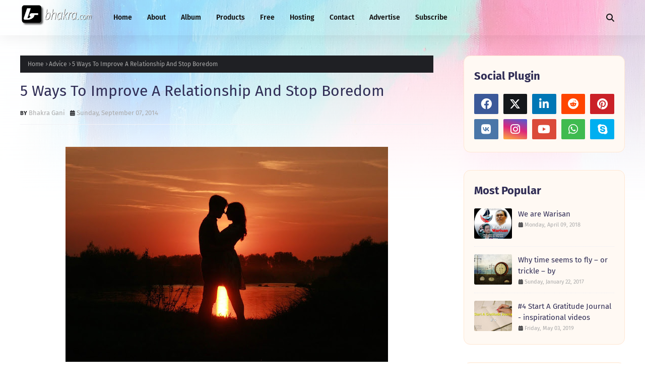

--- FILE ---
content_type: text/html; charset=UTF-8
request_url: https://www.bhakra.com/2014/09/5-ways-to-improve-relationship-and-stop_7.html
body_size: 53699
content:
<!DOCTYPE html>
<html class='ltr' dir='ltr' xmlns='http://www.w3.org/1999/xhtml' xmlns:b='http://www.google.com/2005/gml/b' xmlns:data='http://www.google.com/2005/gml/data' xmlns:expr='http://www.google.com/2005/gml/expr'>
<head>
<meta content='width=device-width, initial-scale=1, minimum-scale=1, maximum-scale=1' name='viewport'/>
<title>5 Ways To Improve A Relationship And Stop Boredom</title>
<link href='//1.bp.blogspot.com' rel='dns-prefetch'/>
<link href='//2.bp.blogspot.com' rel='dns-prefetch'/>
<link href='//3.bp.blogspot.com' rel='dns-prefetch'/>
<link href='//4.bp.blogspot.com' rel='dns-prefetch'/>
<link href='//www.blogger.com' rel='dns-prefetch'/>
<link href='//dnjs.cloudflare.com' rel='dns-prefetch'/>
<link href='//fonts.gstatic.com' rel='dns-prefetch'/>
<link href='//pagead2.googlesyndication.com' rel='dns-prefetch'/>
<link href='//www.googletagmanager.com' rel='dns-prefetch'/>
<link href='//www.google-analytics.com' rel='dns-prefetch'/>
<link href='//connect.facebook.net' rel='dns-prefetch'/>
<link href='//c.disquscdn.com' rel='dns-prefetch'/>
<link href='//disqus.com' rel='dns-prefetch'/>
<meta content='text/html; charset=UTF-8' http-equiv='Content-Type'/>
<meta content='blogger' name='generator'/>
<link href='https://www.bhakra.com/favicon.ico' rel='icon' type='image/x-icon'/>
<meta content='#FF3152' name='theme-color'/>
<meta content='#FF3152' name='msapplication-navbutton-color'/>
<link href='https://www.bhakra.com/2014/09/5-ways-to-improve-relationship-and-stop_7.html' rel='canonical'/>
<link rel="alternate" type="application/atom+xml" title="Bhakra Gani - Self-improvement and Internet Marketing Tips. - Atom" href="https://www.bhakra.com/feeds/posts/default" />
<link rel="alternate" type="application/rss+xml" title="Bhakra Gani - Self-improvement and Internet Marketing Tips. - RSS" href="https://www.bhakra.com/feeds/posts/default?alt=rss" />
<link rel="service.post" type="application/atom+xml" title="Bhakra Gani - Self-improvement and Internet Marketing Tips. - Atom" href="https://www.blogger.com/feeds/8990673601989547157/posts/default" />

<link rel="alternate" type="application/atom+xml" title="Bhakra Gani - Self-improvement and Internet Marketing Tips. - Atom" href="https://www.bhakra.com/feeds/1795881614762217045/comments/default" />
<meta content='Bhakra Gani blogs about self-improvement, internet marketing tips, and how to make money online.' name='description'/>
<link href='https://blogger.googleusercontent.com/img/b/R29vZ2xl/AVvXsEhvmIQ8bak_6kvQo8rwDbbgpHsi5V2cMtqgdRWIJpxfOPcEcwTA3BMQusU7Cptm1nW-W4YapfMWN5iiJfC0LmiF8oEzsGqNhw3UyRSaDFVfITldBaSnmCV8yHGZ4gL9FQ95_QMiyMnNx6w/s640/couple-915984.jpg' rel='image_src'/>
<!-- Metadata for Open Graph protocol. See http://ogp.me/. -->
<meta content='article' property='og:type'/>
<meta content='5 Ways To Improve A Relationship And Stop Boredom' property='og:title'/>
<meta content='https://www.bhakra.com/2014/09/5-ways-to-improve-relationship-and-stop_7.html' property='og:url'/>
<meta content='Bhakra Gani blogs about self-improvement, internet marketing tips, and how to make money online.' property='og:description'/>
<meta content='Bhakra Gani - Self-improvement and Internet Marketing Tips.' property='og:site_name'/>
<meta content='https://blogger.googleusercontent.com/img/b/R29vZ2xl/AVvXsEhvmIQ8bak_6kvQo8rwDbbgpHsi5V2cMtqgdRWIJpxfOPcEcwTA3BMQusU7Cptm1nW-W4YapfMWN5iiJfC0LmiF8oEzsGqNhw3UyRSaDFVfITldBaSnmCV8yHGZ4gL9FQ95_QMiyMnNx6w/s640/couple-915984.jpg' property='og:image'/>
<meta content='https://blogger.googleusercontent.com/img/b/R29vZ2xl/AVvXsEhvmIQ8bak_6kvQo8rwDbbgpHsi5V2cMtqgdRWIJpxfOPcEcwTA3BMQusU7Cptm1nW-W4YapfMWN5iiJfC0LmiF8oEzsGqNhw3UyRSaDFVfITldBaSnmCV8yHGZ4gL9FQ95_QMiyMnNx6w/s640/couple-915984.jpg' name='twitter:image'/>
<meta content='summary_large_image' name='twitter:card'/>
<meta content='5 Ways To Improve A Relationship And Stop Boredom' name='twitter:title'/>
<meta content='https://www.bhakra.com/2014/09/5-ways-to-improve-relationship-and-stop_7.html' name='twitter:domain'/>
<meta content='Bhakra Gani blogs about self-improvement, internet marketing tips, and how to make money online.' name='twitter:description'/>
<link href='https://cdnjs.cloudflare.com/ajax/libs/font-awesome/6.4.2/css/all.min.css' rel='stylesheet'/>
<!-- Template Style CSS -->
<style id='page-skin-1' type='text/css'><!--
/*
-----------------------------------------------
Blogger Template Style
Name:        Genki
License:     Free Version
Version:     1.0
Author:      Way2Themes
Author Url:  https://www.way2themes.com/
----------------------------------------------- */
/*-- Google Fonts --*/
@font-face{font-family:'Fira Sans';font-style:italic;font-weight:400;font-display:swap;src:local('Fira Sans Italic'),local(FiraSans-Italic),url(https://fonts.gstatic.com/s/firasans/v10/va9C4kDNxMZdWfMOD5VvkrjEYTLHdQ.woff2) format("woff2");unicode-range:U+0460-052F,U+1C80-1C88,U+20B4,U+2DE0-2DFF,U+A640-A69F,U+FE2E-FE2F}
@font-face{font-family:'Fira Sans';font-style:italic;font-weight:400;font-display:swap;src:local('Fira Sans Italic'),local(FiraSans-Italic),url(https://fonts.gstatic.com/s/firasans/v10/va9C4kDNxMZdWfMOD5VvkrjNYTLHdQ.woff2) format("woff2");unicode-range:U+0400-045F,U+0490-0491,U+04B0-04B1,U+2116}
@font-face{font-family:'Fira Sans';font-style:italic;font-weight:400;font-display:swap;src:local('Fira Sans Italic'),local(FiraSans-Italic),url(https://fonts.gstatic.com/s/firasans/v10/va9C4kDNxMZdWfMOD5VvkrjFYTLHdQ.woff2) format("woff2");unicode-range:U+1F00-1FFF}
@font-face{font-family:'Fira Sans';font-style:italic;font-weight:400;font-display:swap;src:local('Fira Sans Italic'),local(FiraSans-Italic),url(https://fonts.gstatic.com/s/firasans/v10/va9C4kDNxMZdWfMOD5VvkrjKYTLHdQ.woff2) format("woff2");unicode-range:U+0370-03FF}
@font-face{font-family:'Fira Sans';font-style:italic;font-weight:400;font-display:swap;src:local('Fira Sans Italic'),local(FiraSans-Italic),url(https://fonts.gstatic.com/s/firasans/v10/va9C4kDNxMZdWfMOD5VvkrjGYTLHdQ.woff2) format("woff2");unicode-range:U+0102-0103,U+0110-0111,U+0128-0129,U+0168-0169,U+01A0-01A1,U+01AF-01B0,U+1EA0-1EF9,U+20AB}
@font-face{font-family:'Fira Sans';font-style:italic;font-weight:400;font-display:swap;src:local('Fira Sans Italic'),local(FiraSans-Italic),url(https://fonts.gstatic.com/s/firasans/v10/va9C4kDNxMZdWfMOD5VvkrjHYTLHdQ.woff2) format("woff2");unicode-range:U+0100-024F,U+0259,U+1E00-1EFF,U+2020,U+20A0-20AB,U+20AD-20CF,U+2113,U+2C60-2C7F,U+A720-A7FF}
@font-face{font-family:'Fira Sans';font-style:italic;font-weight:400;font-display:swap;src:local('Fira Sans Italic'),local(FiraSans-Italic),url(https://fonts.gstatic.com/s/firasans/v10/va9C4kDNxMZdWfMOD5VvkrjJYTI.woff2) format("woff2");unicode-range:U+0000-00FF,U+0131,U+0152-0153,U+02BB-02BC,U+02C6,U+02DA,U+02DC,U+2000-206F,U+2074,U+20AC,U+2122,U+2191,U+2193,U+2212,U+2215,U+FEFF,U+FFFD}
@font-face{font-family:'Fira Sans';font-style:italic;font-weight:500;font-display:swap;src:local('Fira Sans Medium Italic'),local(FiraSans-MediumItalic),url(https://fonts.gstatic.com/s/firasans/v10/va9f4kDNxMZdWfMOD5VvkrA6Qif1VFn2lg.woff2) format("woff2");unicode-range:U+0460-052F,U+1C80-1C88,U+20B4,U+2DE0-2DFF,U+A640-A69F,U+FE2E-FE2F}
@font-face{font-family:'Fira Sans';font-style:italic;font-weight:500;font-display:swap;src:local('Fira Sans Medium Italic'),local(FiraSans-MediumItalic),url(https://fonts.gstatic.com/s/firasans/v10/va9f4kDNxMZdWfMOD5VvkrA6Qif8VFn2lg.woff2) format("woff2");unicode-range:U+0400-045F,U+0490-0491,U+04B0-04B1,U+2116}
@font-face{font-family:'Fira Sans';font-style:italic;font-weight:500;font-display:swap;src:local('Fira Sans Medium Italic'),local(FiraSans-MediumItalic),url(https://fonts.gstatic.com/s/firasans/v10/va9f4kDNxMZdWfMOD5VvkrA6Qif0VFn2lg.woff2) format("woff2");unicode-range:U+1F00-1FFF}
@font-face{font-family:'Fira Sans';font-style:italic;font-weight:500;font-display:swap;src:local('Fira Sans Medium Italic'),local(FiraSans-MediumItalic),url(https://fonts.gstatic.com/s/firasans/v10/va9f4kDNxMZdWfMOD5VvkrA6Qif7VFn2lg.woff2) format("woff2");unicode-range:U+0370-03FF}
@font-face{font-family:'Fira Sans';font-style:italic;font-weight:500;font-display:swap;src:local('Fira Sans Medium Italic'),local(FiraSans-MediumItalic),url(https://fonts.gstatic.com/s/firasans/v10/va9f4kDNxMZdWfMOD5VvkrA6Qif3VFn2lg.woff2) format("woff2");unicode-range:U+0102-0103,U+0110-0111,U+0128-0129,U+0168-0169,U+01A0-01A1,U+01AF-01B0,U+1EA0-1EF9,U+20AB}
@font-face{font-family:'Fira Sans';font-style:italic;font-weight:500;font-display:swap;src:local('Fira Sans Medium Italic'),local(FiraSans-MediumItalic),url(https://fonts.gstatic.com/s/firasans/v10/va9f4kDNxMZdWfMOD5VvkrA6Qif2VFn2lg.woff2) format("woff2");unicode-range:U+0100-024F,U+0259,U+1E00-1EFF,U+2020,U+20A0-20AB,U+20AD-20CF,U+2113,U+2C60-2C7F,U+A720-A7FF}
@font-face{font-family:'Fira Sans';font-style:italic;font-weight:500;font-display:swap;src:local('Fira Sans Medium Italic'),local(FiraSans-MediumItalic),url(https://fonts.gstatic.com/s/firasans/v10/va9f4kDNxMZdWfMOD5VvkrA6Qif4VFk.woff2) format("woff2");unicode-range:U+0000-00FF,U+0131,U+0152-0153,U+02BB-02BC,U+02C6,U+02DA,U+02DC,U+2000-206F,U+2074,U+20AC,U+2122,U+2191,U+2193,U+2212,U+2215,U+FEFF,U+FFFD}
@font-face{font-family:'Fira Sans';font-style:italic;font-weight:600;font-display:swap;src:local('Fira Sans SemiBold Italic'),local(FiraSans-SemiBoldItalic),url(https://fonts.gstatic.com/s/firasans/v10/va9f4kDNxMZdWfMOD5VvkrAWRSf1VFn2lg.woff2) format("woff2");unicode-range:U+0460-052F,U+1C80-1C88,U+20B4,U+2DE0-2DFF,U+A640-A69F,U+FE2E-FE2F}
@font-face{font-family:'Fira Sans';font-style:italic;font-weight:600;font-display:swap;src:local('Fira Sans SemiBold Italic'),local(FiraSans-SemiBoldItalic),url(https://fonts.gstatic.com/s/firasans/v10/va9f4kDNxMZdWfMOD5VvkrAWRSf8VFn2lg.woff2) format("woff2");unicode-range:U+0400-045F,U+0490-0491,U+04B0-04B1,U+2116}
@font-face{font-family:'Fira Sans';font-style:italic;font-weight:600;font-display:swap;src:local('Fira Sans SemiBold Italic'),local(FiraSans-SemiBoldItalic),url(https://fonts.gstatic.com/s/firasans/v10/va9f4kDNxMZdWfMOD5VvkrAWRSf0VFn2lg.woff2) format("woff2");unicode-range:U+1F00-1FFF}
@font-face{font-family:'Fira Sans';font-style:italic;font-weight:600;font-display:swap;src:local('Fira Sans SemiBold Italic'),local(FiraSans-SemiBoldItalic),url(https://fonts.gstatic.com/s/firasans/v10/va9f4kDNxMZdWfMOD5VvkrAWRSf7VFn2lg.woff2) format("woff2");unicode-range:U+0370-03FF}
@font-face{font-family:'Fira Sans';font-style:italic;font-weight:600;font-display:swap;src:local('Fira Sans SemiBold Italic'),local(FiraSans-SemiBoldItalic),url(https://fonts.gstatic.com/s/firasans/v10/va9f4kDNxMZdWfMOD5VvkrAWRSf3VFn2lg.woff2) format("woff2");unicode-range:U+0102-0103,U+0110-0111,U+0128-0129,U+0168-0169,U+01A0-01A1,U+01AF-01B0,U+1EA0-1EF9,U+20AB}
@font-face{font-family:'Fira Sans';font-style:italic;font-weight:600;font-display:swap;src:local('Fira Sans SemiBold Italic'),local(FiraSans-SemiBoldItalic),url(https://fonts.gstatic.com/s/firasans/v10/va9f4kDNxMZdWfMOD5VvkrAWRSf2VFn2lg.woff2) format("woff2");unicode-range:U+0100-024F,U+0259,U+1E00-1EFF,U+2020,U+20A0-20AB,U+20AD-20CF,U+2113,U+2C60-2C7F,U+A720-A7FF}
@font-face{font-family:'Fira Sans';font-style:italic;font-weight:600;font-display:swap;src:local('Fira Sans SemiBold Italic'),local(FiraSans-SemiBoldItalic),url(https://fonts.gstatic.com/s/firasans/v10/va9f4kDNxMZdWfMOD5VvkrAWRSf4VFk.woff2) format("woff2");unicode-range:U+0000-00FF,U+0131,U+0152-0153,U+02BB-02BC,U+02C6,U+02DA,U+02DC,U+2000-206F,U+2074,U+20AC,U+2122,U+2191,U+2193,U+2212,U+2215,U+FEFF,U+FFFD}
@font-face{font-family:'Fira Sans';font-style:italic;font-weight:700;font-display:swap;src:local('Fira Sans Bold Italic'),local(FiraSans-BoldItalic),url(https://fonts.gstatic.com/s/firasans/v10/va9f4kDNxMZdWfMOD5VvkrByRCf1VFn2lg.woff2) format("woff2");unicode-range:U+0460-052F,U+1C80-1C88,U+20B4,U+2DE0-2DFF,U+A640-A69F,U+FE2E-FE2F}
@font-face{font-family:'Fira Sans';font-style:italic;font-weight:700;font-display:swap;src:local('Fira Sans Bold Italic'),local(FiraSans-BoldItalic),url(https://fonts.gstatic.com/s/firasans/v10/va9f4kDNxMZdWfMOD5VvkrByRCf8VFn2lg.woff2) format("woff2");unicode-range:U+0400-045F,U+0490-0491,U+04B0-04B1,U+2116}
@font-face{font-family:'Fira Sans';font-style:italic;font-weight:700;font-display:swap;src:local('Fira Sans Bold Italic'),local(FiraSans-BoldItalic),url(https://fonts.gstatic.com/s/firasans/v10/va9f4kDNxMZdWfMOD5VvkrByRCf0VFn2lg.woff2) format("woff2");unicode-range:U+1F00-1FFF}
@font-face{font-family:'Fira Sans';font-style:italic;font-weight:700;font-display:swap;src:local('Fira Sans Bold Italic'),local(FiraSans-BoldItalic),url(https://fonts.gstatic.com/s/firasans/v10/va9f4kDNxMZdWfMOD5VvkrByRCf7VFn2lg.woff2) format("woff2");unicode-range:U+0370-03FF}
@font-face{font-family:'Fira Sans';font-style:italic;font-weight:700;font-display:swap;src:local('Fira Sans Bold Italic'),local(FiraSans-BoldItalic),url(https://fonts.gstatic.com/s/firasans/v10/va9f4kDNxMZdWfMOD5VvkrByRCf3VFn2lg.woff2) format("woff2");unicode-range:U+0102-0103,U+0110-0111,U+0128-0129,U+0168-0169,U+01A0-01A1,U+01AF-01B0,U+1EA0-1EF9,U+20AB}
@font-face{font-family:'Fira Sans';font-style:italic;font-weight:700;font-display:swap;src:local('Fira Sans Bold Italic'),local(FiraSans-BoldItalic),url(https://fonts.gstatic.com/s/firasans/v10/va9f4kDNxMZdWfMOD5VvkrByRCf2VFn2lg.woff2) format("woff2");unicode-range:U+0100-024F,U+0259,U+1E00-1EFF,U+2020,U+20A0-20AB,U+20AD-20CF,U+2113,U+2C60-2C7F,U+A720-A7FF}
@font-face{font-family:'Fira Sans';font-style:italic;font-weight:700;font-display:swap;src:local('Fira Sans Bold Italic'),local(FiraSans-BoldItalic),url(https://fonts.gstatic.com/s/firasans/v10/va9f4kDNxMZdWfMOD5VvkrByRCf4VFk.woff2) format("woff2");unicode-range:U+0000-00FF,U+0131,U+0152-0153,U+02BB-02BC,U+02C6,U+02DA,U+02DC,U+2000-206F,U+2074,U+20AC,U+2122,U+2191,U+2193,U+2212,U+2215,U+FEFF,U+FFFD}
@font-face{font-family:'Fira Sans';font-style:normal;font-weight:400;font-display:swap;src:local('Fira Sans Regular'),local(FiraSans-Regular),url(https://fonts.gstatic.com/s/firasans/v10/va9E4kDNxMZdWfMOD5VvmojLeTY.woff2) format("woff2");unicode-range:U+0460-052F,U+1C80-1C88,U+20B4,U+2DE0-2DFF,U+A640-A69F,U+FE2E-FE2F}
@font-face{font-family:'Fira Sans';font-style:normal;font-weight:400;font-display:swap;src:local('Fira Sans Regular'),local(FiraSans-Regular),url(https://fonts.gstatic.com/s/firasans/v10/va9E4kDNxMZdWfMOD5Vvk4jLeTY.woff2) format("woff2");unicode-range:U+0400-045F,U+0490-0491,U+04B0-04B1,U+2116}
@font-face{font-family:'Fira Sans';font-style:normal;font-weight:400;font-display:swap;src:local('Fira Sans Regular'),local(FiraSans-Regular),url(https://fonts.gstatic.com/s/firasans/v10/va9E4kDNxMZdWfMOD5Vvm4jLeTY.woff2) format("woff2");unicode-range:U+1F00-1FFF}
@font-face{font-family:'Fira Sans';font-style:normal;font-weight:400;font-display:swap;src:local('Fira Sans Regular'),local(FiraSans-Regular),url(https://fonts.gstatic.com/s/firasans/v10/va9E4kDNxMZdWfMOD5VvlIjLeTY.woff2) format("woff2");unicode-range:U+0370-03FF}
@font-face{font-family:'Fira Sans';font-style:normal;font-weight:400;font-display:swap;src:local('Fira Sans Regular'),local(FiraSans-Regular),url(https://fonts.gstatic.com/s/firasans/v10/va9E4kDNxMZdWfMOD5VvmIjLeTY.woff2) format("woff2");unicode-range:U+0102-0103,U+0110-0111,U+0128-0129,U+0168-0169,U+01A0-01A1,U+01AF-01B0,U+1EA0-1EF9,U+20AB}
@font-face{font-family:'Fira Sans';font-style:normal;font-weight:400;font-display:swap;src:local('Fira Sans Regular'),local(FiraSans-Regular),url(https://fonts.gstatic.com/s/firasans/v10/va9E4kDNxMZdWfMOD5VvmYjLeTY.woff2) format("woff2");unicode-range:U+0100-024F,U+0259,U+1E00-1EFF,U+2020,U+20A0-20AB,U+20AD-20CF,U+2113,U+2C60-2C7F,U+A720-A7FF}
@font-face{font-family:'Fira Sans';font-style:normal;font-weight:400;font-display:swap;src:local('Fira Sans Regular'),local(FiraSans-Regular),url(https://fonts.gstatic.com/s/firasans/v10/va9E4kDNxMZdWfMOD5Vvl4jL.woff2) format("woff2");unicode-range:U+0000-00FF,U+0131,U+0152-0153,U+02BB-02BC,U+02C6,U+02DA,U+02DC,U+2000-206F,U+2074,U+20AC,U+2122,U+2191,U+2193,U+2212,U+2215,U+FEFF,U+FFFD}
@font-face{font-family:'Fira Sans';font-style:normal;font-weight:500;font-display:swap;src:local('Fira Sans Medium'),local(FiraSans-Medium),url(https://fonts.gstatic.com/s/firasans/v10/va9B4kDNxMZdWfMOD5VnZKveSxf6TF0.woff2) format("woff2");unicode-range:U+0460-052F,U+1C80-1C88,U+20B4,U+2DE0-2DFF,U+A640-A69F,U+FE2E-FE2F}
@font-face{font-family:'Fira Sans';font-style:normal;font-weight:500;font-display:swap;src:local('Fira Sans Medium'),local(FiraSans-Medium),url(https://fonts.gstatic.com/s/firasans/v10/va9B4kDNxMZdWfMOD5VnZKveQhf6TF0.woff2) format("woff2");unicode-range:U+0400-045F,U+0490-0491,U+04B0-04B1,U+2116}
@font-face{font-family:'Fira Sans';font-style:normal;font-weight:500;font-display:swap;src:local('Fira Sans Medium'),local(FiraSans-Medium),url(https://fonts.gstatic.com/s/firasans/v10/va9B4kDNxMZdWfMOD5VnZKveShf6TF0.woff2) format("woff2");unicode-range:U+1F00-1FFF}
@font-face{font-family:'Fira Sans';font-style:normal;font-weight:500;font-display:swap;src:local('Fira Sans Medium'),local(FiraSans-Medium),url(https://fonts.gstatic.com/s/firasans/v10/va9B4kDNxMZdWfMOD5VnZKveRRf6TF0.woff2) format("woff2");unicode-range:U+0370-03FF}
@font-face{font-family:'Fira Sans';font-style:normal;font-weight:500;font-display:swap;src:local('Fira Sans Medium'),local(FiraSans-Medium),url(https://fonts.gstatic.com/s/firasans/v10/va9B4kDNxMZdWfMOD5VnZKveSRf6TF0.woff2) format("woff2");unicode-range:U+0102-0103,U+0110-0111,U+0128-0129,U+0168-0169,U+01A0-01A1,U+01AF-01B0,U+1EA0-1EF9,U+20AB}
@font-face{font-family:'Fira Sans';font-style:normal;font-weight:500;font-display:swap;src:local('Fira Sans Medium'),local(FiraSans-Medium),url(https://fonts.gstatic.com/s/firasans/v10/va9B4kDNxMZdWfMOD5VnZKveSBf6TF0.woff2) format("woff2");unicode-range:U+0100-024F,U+0259,U+1E00-1EFF,U+2020,U+20A0-20AB,U+20AD-20CF,U+2113,U+2C60-2C7F,U+A720-A7FF}
@font-face{font-family:'Fira Sans';font-style:normal;font-weight:500;font-display:swap;src:local('Fira Sans Medium'),local(FiraSans-Medium),url(https://fonts.gstatic.com/s/firasans/v10/va9B4kDNxMZdWfMOD5VnZKveRhf6.woff2) format("woff2");unicode-range:U+0000-00FF,U+0131,U+0152-0153,U+02BB-02BC,U+02C6,U+02DA,U+02DC,U+2000-206F,U+2074,U+20AC,U+2122,U+2191,U+2193,U+2212,U+2215,U+FEFF,U+FFFD}
@font-face{font-family:'Fira Sans';font-style:normal;font-weight:600;font-display:swap;src:local('Fira Sans SemiBold'),local(FiraSans-SemiBold),url(https://fonts.gstatic.com/s/firasans/v10/va9B4kDNxMZdWfMOD5VnSKzeSxf6TF0.woff2) format("woff2");unicode-range:U+0460-052F,U+1C80-1C88,U+20B4,U+2DE0-2DFF,U+A640-A69F,U+FE2E-FE2F}
@font-face{font-family:'Fira Sans';font-style:normal;font-weight:600;font-display:swap;src:local('Fira Sans SemiBold'),local(FiraSans-SemiBold),url(https://fonts.gstatic.com/s/firasans/v10/va9B4kDNxMZdWfMOD5VnSKzeQhf6TF0.woff2) format("woff2");unicode-range:U+0400-045F,U+0490-0491,U+04B0-04B1,U+2116}
@font-face{font-family:'Fira Sans';font-style:normal;font-weight:600;font-display:swap;src:local('Fira Sans SemiBold'),local(FiraSans-SemiBold),url(https://fonts.gstatic.com/s/firasans/v10/va9B4kDNxMZdWfMOD5VnSKzeShf6TF0.woff2) format("woff2");unicode-range:U+1F00-1FFF}
@font-face{font-family:'Fira Sans';font-style:normal;font-weight:600;font-display:swap;src:local('Fira Sans SemiBold'),local(FiraSans-SemiBold),url(https://fonts.gstatic.com/s/firasans/v10/va9B4kDNxMZdWfMOD5VnSKzeRRf6TF0.woff2) format("woff2");unicode-range:U+0370-03FF}
@font-face{font-family:'Fira Sans';font-style:normal;font-weight:600;font-display:swap;src:local('Fira Sans SemiBold'),local(FiraSans-SemiBold),url(https://fonts.gstatic.com/s/firasans/v10/va9B4kDNxMZdWfMOD5VnSKzeSRf6TF0.woff2) format("woff2");unicode-range:U+0102-0103,U+0110-0111,U+0128-0129,U+0168-0169,U+01A0-01A1,U+01AF-01B0,U+1EA0-1EF9,U+20AB}
@font-face{font-family:'Fira Sans';font-style:normal;font-weight:600;font-display:swap;src:local('Fira Sans SemiBold'),local(FiraSans-SemiBold),url(https://fonts.gstatic.com/s/firasans/v10/va9B4kDNxMZdWfMOD5VnSKzeSBf6TF0.woff2) format("woff2");unicode-range:U+0100-024F,U+0259,U+1E00-1EFF,U+2020,U+20A0-20AB,U+20AD-20CF,U+2113,U+2C60-2C7F,U+A720-A7FF}
@font-face{font-family:'Fira Sans';font-style:normal;font-weight:600;font-display:swap;src:local('Fira Sans SemiBold'),local(FiraSans-SemiBold),url(https://fonts.gstatic.com/s/firasans/v10/va9B4kDNxMZdWfMOD5VnSKzeRhf6.woff2) format("woff2");unicode-range:U+0000-00FF,U+0131,U+0152-0153,U+02BB-02BC,U+02C6,U+02DA,U+02DC,U+2000-206F,U+2074,U+20AC,U+2122,U+2191,U+2193,U+2212,U+2215,U+FEFF,U+FFFD}
@font-face{font-family:'Fira Sans';font-style:normal;font-weight:700;font-display:swap;src:local('Fira Sans Bold'),local(FiraSans-Bold),url(https://fonts.gstatic.com/s/firasans/v10/va9B4kDNxMZdWfMOD5VnLK3eSxf6TF0.woff2) format("woff2");unicode-range:U+0460-052F,U+1C80-1C88,U+20B4,U+2DE0-2DFF,U+A640-A69F,U+FE2E-FE2F}
@font-face{font-family:'Fira Sans';font-style:normal;font-weight:700;font-display:swap;src:local('Fira Sans Bold'),local(FiraSans-Bold),url(https://fonts.gstatic.com/s/firasans/v10/va9B4kDNxMZdWfMOD5VnLK3eQhf6TF0.woff2) format("woff2");unicode-range:U+0400-045F,U+0490-0491,U+04B0-04B1,U+2116}
@font-face{font-family:'Fira Sans';font-style:normal;font-weight:700;font-display:swap;src:local('Fira Sans Bold'),local(FiraSans-Bold),url(https://fonts.gstatic.com/s/firasans/v10/va9B4kDNxMZdWfMOD5VnLK3eShf6TF0.woff2) format("woff2");unicode-range:U+1F00-1FFF}
@font-face{font-family:'Fira Sans';font-style:normal;font-weight:700;font-display:swap;src:local('Fira Sans Bold'),local(FiraSans-Bold),url(https://fonts.gstatic.com/s/firasans/v10/va9B4kDNxMZdWfMOD5VnLK3eRRf6TF0.woff2) format("woff2");unicode-range:U+0370-03FF}
@font-face{font-family:'Fira Sans';font-style:normal;font-weight:700;font-display:swap;src:local('Fira Sans Bold'),local(FiraSans-Bold),url(https://fonts.gstatic.com/s/firasans/v10/va9B4kDNxMZdWfMOD5VnLK3eSRf6TF0.woff2) format("woff2");unicode-range:U+0102-0103,U+0110-0111,U+0128-0129,U+0168-0169,U+01A0-01A1,U+01AF-01B0,U+1EA0-1EF9,U+20AB}
@font-face{font-family:'Fira Sans';font-style:normal;font-weight:700;font-display:swap;src:local('Fira Sans Bold'),local(FiraSans-Bold),url(https://fonts.gstatic.com/s/firasans/v10/va9B4kDNxMZdWfMOD5VnLK3eSBf6TF0.woff2) format("woff2");unicode-range:U+0100-024F,U+0259,U+1E00-1EFF,U+2020,U+20A0-20AB,U+20AD-20CF,U+2113,U+2C60-2C7F,U+A720-A7FF}
@font-face{font-family:'Fira Sans';font-style:normal;font-weight:700;font-display:swap;src:local('Fira Sans Bold'),local(FiraSans-Bold),url(https://fonts.gstatic.com/s/firasans/v10/va9B4kDNxMZdWfMOD5VnLK3eRhf6.woff2) format("woff2");unicode-range:U+0000-00FF,U+0131,U+0152-0153,U+02BB-02BC,U+02C6,U+02DA,U+02DC,U+2000-206F,U+2074,U+20AC,U+2122,U+2191,U+2193,U+2212,U+2215,U+FEFF,U+FFFD}
/*-- Reset CSS --*/
.CSS_LIGHTBOX{z-index:999999!important}.CSS_LIGHTBOX_ATTRIBUTION_INDEX_CONTAINER .CSS_HCONT_CHILDREN_HOLDER > .CSS_LAYOUT_COMPONENT.CSS_HCONT_CHILD:first-child > .CSS_LAYOUT_COMPONENT{opacity:0}a,abbr,acronym,address,applet,b,big,blockquote,body,caption,center,cite,code,dd,del,dfn,div,dl,dt,em,fieldset,font,form,h1,h2,h3,h4,h5,h6,html,i,iframe,img,ins,kbd,label,legend,li,object,p,pre,q,s,samp,small,span,strike,strong,sub,sup,table,tbody,td,tfoot,th,thead,tr,tt,u,ul,var{
padding:0;
border:0;
outline:0;
vertical-align:baseline;
background:0 0;
text-decoration:none
}
#google_translate_element { clear: both; }.thread-expanded .thread-count a { display: none; }.comments .continue { display: none!important; }
form,textarea,input,button{
-webkit-appearance:none;
-moz-appearance:none;
appearance:none;
border-radius:0
}
dl,ul{
list-style-position:inside;
font-weight:400;
list-style:none
}
ul li{
list-style:none
}
caption,th{
text-align:center
}
img{
border:none;
position:relative
}
a,a:visited{
text-decoration:none
}
.clearfix{
clear:both
}
.section,.widget,.widget ul{
margin:0;
padding:0
}
a{
color:#FF3152
}
/* visited link */
.post-body a:visited {
color: blue;
}
/* selected link */
a:active {
color: blue;
}
a img{
border:0
}
abbr{
text-decoration:none
}
.CSS_LIGHTBOX{
z-index:999999!important
}
.separator a{
clear:none!important;
float:none!important;
margin-left:0!important;
margin-right:0!important
}
#navbar-iframe,.widget-item-control,a.quickedit,.home-link,.feed-links{
display:none!important
}
.center{
display:table;
margin:0 auto;
position:relative
}
.widget > h2,.widget > h3{
display:none
}
/*-- Body Content CSS --*/
body{
background:#ffffff url() repeat fixed top left;
font-family:'Fira Sans',Arial,sans-serif;
font-size:14px;
font-weight:400;
color:#002050;
word-wrap:break-word;
margin:0;
padding:0
}
.global-cover {
position: absolute;
top: 0;
right: 0;
left: 0;
height: 60vh;
opacity: .4;
background: no-repeat center center/cover;
-webkit-mask-image: linear-gradient(to top,transparent,rgba(0,0,0,.013)8.1%,rgba(0,0,0,.049)15.5%,rgba(0,0,0,.104)22.5%,rgba(0,0,0,.175)29%,rgba(0,0,0,.259)35.3%,rgba(0,0,0,.352)41.2%,rgba(0,0,0,.45)47.1%,rgba(0,0,0,.55)52.9%,rgba(0,0,0,.648)58.8%,rgba(0,0,0,.741)64.7%,rgba(0,0,0,.825)71%,rgba(0,0,0,.896)77.5%,rgba(0,0,0,.951)84.5%,rgba(0,0,0,.987)91.9%,#000);
mask-image: linear-gradient(to top,transparent,rgba(0,0,0,.013)8.1%,rgba(0,0,0,.049)15.5%,rgba(0,0,0,.104)22.5%,rgba(0,0,0,.175)29%,rgba(0,0,0,.259)35.3%,rgba(0,0,0,.352)41.2%,rgba(0,0,0,.45)47.1%,rgba(0,0,0,.55)52.9%,rgba(0,0,0,.648)58.8%,rgba(0,0,0,.741)64.7%,rgba(0,0,0,.825)71%,rgba(0,0,0,.896)77.5%,rgba(0,0,0,.951)84.5%,rgba(0,0,0,.987)91.9%,#000);
}
.global-cover {
background-image: url(https://blogger.googleusercontent.com/img/b/R29vZ2xl/AVvXsEgCjDrPS56Dw3cRw5ZwezZPtFxFdKfGIPwevnXzZ5rp7PklUG9jVQ-cI8hwFd6PyqvK_uOX_MuxhSeLA27DB7IgolUQw5l-V_Xgn43Uz5c_IYVkOIaNtzpDBNnQU9BiEVJ6snDi2nQclY5bys2jft-4DrgJ3Y6TzzS4vt1FtCkehlqffa0w2B6OrXqYJtMG/s16000/bg-cover.jpg);
}
h1,h2,h3,h4,h5,h6{
}
#outer-wrapper{
margin:0 auto;
}
.row{
width:1200px
}
#content-wrapper{
background:#ffffff;
margin:40px auto 0;
border-top-left-radius: 7px;
border-top-right-radius: 7px;
}
#content-wrapper > .container{
margin:0
}
.item #content-wrapper > .container {
padding: 0;
box-sizing: border-box;
}
#main-wrapper{
float:left;
overflow:hidden;
width:calc(100% - (320px + 60px));
box-sizing:border-box;
word-wrap:break-word;
padding:0;
margin:0
}
#sidebar-wrapper{
float:right;
overflow:hidden;
width:320px;
box-sizing:border-box;
word-wrap:break-word;
padding:0
}
.post-image-wrap{
position:relative;
display:block
}
.post-image-link,.about-author .avatar-container,.comments .avatar-image-container{
background-color:rgba(155,155,155,0.07);
color:transparent!important
}
.index-post .post-thumb {
}
.post-thumb{
display:block;
position:relative;
width:100%;
height:100%;
object-fit:cover;
object-position: top;
z-index:1;
opacity: 0;
transition:opacity .17s ease,transform .35s ease
}
.post-thumb.lazy-yard {
opacity: 1;
}
.post-image-link:hover .post-thumb,.post-image-wrap:hover .post-image-link .post-thumb,.hot-item-inner:hover .post-image-link .post-thumb{
transform: scale(1.05);
}
.post-image-link:hover .post-thumb,.post-image-wrap:hover .post-image-link .post-thumb{
}
.item-post .post-body img{
max-width:100%;
opacity: 0;
transition: opacity .17s ease,transform .35s ease;
}
.item-post .post-body img.lazy-yard{
opacity: 1;
}
.post-title a{
display:block
}
.social a:before{
display:inline-block;
font-family:'Font Awesome 5 Brands';
font-style:normal;
font-weight:400
}
.social .facebook a:before{
content:"\f09a"
}
.social .twitter a:before{
content:"\f099"
}
.social .x-twitter a:before{
content:"\e61b"
}
.social .gplus a:before{
content:"\f0d5"
}
.social .rss a:before{
content:"\f09e";
font-family:'Font Awesome 5 Free';
font-weight:900
}
.social .youtube a:before{
content:"\f167"
}
.social .skype a:before{
content:"\f17e"
}
.social .stumbleupon a:before{
content:"\f1a4"
}
.social .tumblr a:before{
content:"\f173"
}
.social .vk a:before{
content:"\f189"
}
.social .stack-overflow a:before{
content:"\f16c"
}
.social .github a:before{
content:"\f09b"
}
.social .linkedin a:before{
content:"\f0e1"
}
.social .dribbble a:before{
content:"\f17d"
}
.social .soundcloud a:before{
content:"\f1be"
}
.social .behance a:before{
content:"\f1b4"
}
.social .digg a:before{
content:"\f1a6"
}
.social .instagram a:before{
content:"\f16d"
}
.social .pinterest a:before{
content:"\f0d2"
}
.social .twitch a:before{
content:"\f1e8"
}
.social .delicious a:before{
content:"\f1a5"
}
.social .codepen a:before{
content:"\f1cb"
}
.social .reddit a:before{
content:"\f1a1"
}
.social .whatsapp a:before{
content:"\f232"
}
.social .snapchat a:before{
content:"\f2ac"
}
.social .email a:before{
content:"\f0e0";
font-family: 'Font Awesome 5 Free';
font-weight: 400;
}
.social .external-link a:before{
content:"\f35d"
}
.social-color .facebook a{
background-color:#3b5999
}
.social-color .twitter a{
background-color:#00acee
}
.social-color .x-twitter a{
background-color:#14171A
}
.social-color .gplus a{
background-color:#db4a39
}
.social-color .youtube a{
background-color:#db4a39
}
.social-color .instagram a{
background:linear-gradient(15deg,#ffb13d,#dd277b,#4d5ed4)
}
.social-color .pinterest a{
background-color:#ca2127
}
.social-color .dribbble a{
background-color:#ea4c89
}
.social-color .linkedin a{
background-color:#0077b5
}
.social-color .tumblr a{
background-color:#365069
}
.social-color .twitch a{
background-color:#6441a5
}
.social-color .rss a{
background-color:#ffc200
}
.social-color .skype a{
background-color:#00aff0
}
.social-color .stumbleupon a{
background-color:#eb4823
}
.social-color .vk a{
background-color:#4a76a8
}
.social-color .stack-overflow a{
background-color:#f48024
}
.social-color .github a{
background-color:#24292e
}
.social-color .soundcloud a{
background:linear-gradient(#ff7400,#ff3400)
}
.social-color .behance a{
background-color:#191919
}
.social-color .digg a{
background-color:#1b1a19
}
.social-color .delicious a{
background-color:#0076e8
}
.social-color .codepen a{
background-color:#000
}
.social-color .reddit a{
background-color:#ff4500
}
.social-color .whatsapp a{
background-color:#3fbb50
}
.social-color .snapchat a{
background-color:#ffe700
}
.social-color .email a{
background-color:#888
}
.social-color .external-link a{
background-color:#1f2024
}
.social-text .facebook a:after{
content:"Facebook"
}
.social-text .twitter a:after, .social-text .x-twitter a:after{
content:"Twitter"
}
.social-text .gplus a:after{
content:"Google Plus"
}
.social-text .rss a:after{
content:"Rss"
}
.social-text .youtube a:after{
content:"YouTube"
}
.social-text .skype a:after{
content:"Skype"
}
.social-text .stumbleupon a:after{
content:"StumbleUpon"
}
.social-text .tumblr a:after{
content:"Tumblr"
}
.social-text .vk a:after{
content:"VKontakte"
}
.social-text .stack-overflow a:after{
content:"Stack Overflow"
}
.social-text .github a:after{
content:"Github"
}
.social-text .linkedin a:after{
content:"LinkedIn"
}
.social-text .dribbble a:after{
content:"Dribbble"
}
.social-text .soundcloud a:after{
content:"SoundCloud"
}
.social-text .behance a:after{
content:"Behance"
}
.social-text .digg a:after{
content:"Digg"
}
.social-text .instagram a:after{
content:"Instagram"
}
.social-text .pinterest a:after{
content:"Pinterest"
}
.social-text .twitch a:after{
content:"Twitch"
}
.social-text .delicious a:after{
content:"Delicious"
}
.social-text .codepen a:after{
content:"CodePen"
}
.social-text .flipboard a:after{
content:"Flipboard"
}
.social-text .reddit a:after{
content:"Reddit"
}
.social-text .whatsapp a:after{
content:"Whatsapp"
}
.social-text .messenger a:after{
content:"Messenger"
}
.social-text .snapchat a:after{
content:"Snapchat"
}
.social-text .email a:after{
content:"Email"
}
.social-text .external-link a:after{
content:"WebSite"
}
#header-wrap{
position:relative;
width:100%;
height:70px;
background-color: transparent;
-webkit-box-shadow: 0 4px 30px #00000012;
box-shadow: 0 4px 30px #00000012;
z-index:1010;
}
#header-wrap .container{
position:relative;
margin:0 auto
}
.header-logo{
float:left;
margin:0 20px 0 0
}
.main-logo{
position:relative;
float:left;
width:auto;
max-width:250px;
max-height:52px;
margin:0;
padding:9px 0
}
.main-logo .header-image-wrapper{
display:block
}
.main-logo img{
max-width:100%;
max-height:52px;
margin:0
}
.main-logo h1, .main-logo h1 a{
color:#1f2024;
font-size:20px;
line-height:52px;
margin:0
}
.main-logo p{
font-size:12px;
margin:5px 0 0;
display:none;
}
.header-menu{
float:left;
}
#main-menu .widget,#main-menu .widget > h3{
display:none
}
#main-menu .show-menu{
display:block
}
#main-menu{
position:static;
height:70px;
z-index:15
}
#main-menu ul > li{
float:left;
position:relative;
margin:0;
padding:0;
transition:background .17s ease
}
#main-menu ul > li > a{
position:relative;
color:#141414;
font-size:14px;
font-weight:600;
line-height:70px;
display:inline-block;
text-decoration:none;
margin:0;
padding:0 15px;
transition:color .17s ease
}
#main-menu ul#main-menu-nav > li:hover{
background-color:rgba(255,255,255,0.05)
}
#main-menu ul#main-menu-nav > li:hover > a{
color:#141414
}
#main-menu ul > li > ul{
position:absolute;
float:left;
left:0;
top:70px;
width:180px;
background-color:#141414;
z-index:99999;
margin-top:0;
padding:0;
border:1px solid rgba(155,155,155,0.15);
box-shadow:0 2px 2px rgba(0,0,0,0.2);
visibility:hidden;
opacity:0
}
#main-menu ul > li > ul > li > ul{
position:absolute;
float:left;
top:0;
left:100%;
margin:-1px 0 0
}
#main-menu ul > li > ul > li{
display:block;
float:none;
position:relative;
background-color:rgba(255,255,255,0.03);
border-bottom:1px solid rgba(155,155,155,0.15);
transition:background .17s ease
}
#main-menu ul > li > ul > li a{
display:block;
height:36px;
font-size:13px;
color:#ffffff;
font-weight:500;
line-height:36px;
box-sizing:border-box;
margin:0;
padding:0 15px;
transition:color .17s ease
}
#main-menu ul > li > ul > li:last-child{
border-bottom:0
}
#main-menu ul > li.has-sub > a:after{
content:'\f078';
float:right;
font-family:'Font Awesome 5 Free';
font-size:12px;
font-weight:900;
margin:0 0 0 6px
}
#main-menu ul > li > ul > li.has-sub > a:after{
content:'\f054';
float:right;
margin:0
}
#main-menu ul > li > ul > li a:hover{
color:#FF3152
}
#main-menu ul > li:hover > ul,#main-menu ul > li > ul > li:hover > ul{
visibility:visible;
opacity:1
}
#main-menu ul ul{
transition:all .17s ease
}
#main-menu .mega-menu{
position:static!important
}
#main-menu .mega-menu > ul{
width:100%;
box-sizing:border-box;
padding:20px 10px
}
#main-menu .mega-menu > ul.mega-menu-inner{
overflow:hidden
}
#main-menu ul > li:hover > ul,#main-menu ul > li > ul > li:hover > ul{
visibility:visible;
opacity:1
}
#main-menu ul ul{
transition:all .25s ease
}
.mega-menu-inner .mega-item{
float:left;
width:20%;
box-sizing:border-box;
padding:0 10px
}
.mega-menu-inner .mega-content{
position:relative;
width:100%;
overflow:hidden;
padding:0
}
.mega-content .post-image-wrap{
width:100%;
height:120px
}
.mega-content .post-image-link{
width:100%;
height:100%;
z-index:1;
display:block;
position:relative;
overflow:hidden;
padding:0
}
.mega-content .post-title{
position:relative;
font-size:13px;
font-weight:600;
line-height:1.5em;
margin:7px 0 5px;
padding:0
}
.mega-content .post-title a{
display:block;
color:#ffffff;
transition:color .17s
}
.mega-content .post-title a:hover{
color:#FF3152
}
.mega-content .post-meta{
font-size:11px
}
.no-posts{
float:left;
width:100%;
height:100px;
line-height:100px;
text-align:center
}
.mega-menu .no-posts{
line-height:60px;
color:#302d55
}
.show-search,.hide-search{
position:absolute;
top:0;
right:0;
display:block;
width:58px;
height:70px;
background-color:rgba(255,255,255,0.05);
line-height:70px;
z-index:20;
color:#141414;
font-size:16px;
font-weight:400;
text-align:center;
cursor:pointer;
transition:color .17s ease
}
.show-search:hover,.hide-search:hover{
color:#141414
}
.show-search:before{
content:"\f002";
font-family:'Font Awesome 5 Free';
font-weight: 900;
}
.hide-search:before{
content:"\f00d";
font-family:'Font Awesome 5 Free';
font-weight: 900;
}
#nav-search{
display:none;
position:absolute;
left:0;
top:0;
width:100%;
height:70px;
z-index:99;
background-color:transparent;
box-sizing:border-box;
padding:0
}
#nav-search .search-form{
width:100%;
height:70px;
background-color:rgba(0,0,0,0);
line-height:70px;
overflow:hidden;
padding:0
}
#nav-search .search-input{
width:100%;
height:70px;
font-family:inherit;
color:#141414;
margin:0;
padding:0 58px 0 10px;
background-color:#ffffff;
font-size:13px;
font-weight:400;
box-sizing:border-box;
border:0
}
#nav-search .search-input:focus{
color:#141414;
outline:none
}
.mobile-menu-toggle{
display:none;
position:absolute;
top:0;
left:0;
width:58px;
height:70px;
line-height:70px;
background-color:rgba(255,255,255,0.05);
z-index:20;
color:#141414;
font-size:17px;
font-weight:400;
text-align:center;
cursor:pointer;
transition:color .17s ease
}
.mobile-menu-toggle:hover{
color:#141414
}
.mobile-menu-toggle:before{
content:"\f0c9";
font-family:'Font Awesome 5 Free';
font-weight:900;
}
.nav-active .mobile-menu-toggle:before{
content:"\f00d";
font-family:'Font Awesome 5 Free';
font-weight:900;
}
.overlay{
display:none;
position:fixed;
top:0;
left:0;
right:0;
bottom:0;
z-index:990;
background:rgba(255,255,255,0.8)
}
.mobile-menu-wrap{
display:none;
position:absolute;
top:70px;
left:0;
width:100%;
background-color:#141414;
box-sizing:border-box;
visibility:hidden;
z-index:1000;
opacity:0;
transition:all .17s ease
}
.nav-active .mobile-menu-wrap{
visibility:visible;
opacity:1
}
.mobile-menu{
position:relative;
overflow:hidden;
padding:20px;
border-top:1px solid rgba(255,255,255,0.03)
}
.mobile-menu > ul{
margin:0
}
.mobile-menu .m-sub{
display:none;
padding:0
}
.mobile-menu ul li{
position:relative;
display:block;
overflow:hidden;
float:left;
width:100%;
font-size:14px;
line-height:38px
}
.mobile-menu > ul > li{
font-weight:500;
}
.mobile-menu > ul li ul{
overflow:hidden
}
.mobile-menu ul li a{
color:#ffffff;
padding:0;
display:block;
transition:all .17s ease
}
.mobile-menu ul li.has-sub .submenu-toggle{
position:absolute;
top:0;
right:0;
color:#ffffff;
cursor:pointer
}
.mobile-menu ul li.has-sub .submenu-toggle:after{
content:'\f105';
font-family:'Font Awesome 5 Free';
font-weight:900;
float:right;
width:34px;
font-size:14px;
text-align:center;
transition:all .17s ease
}
.mobile-menu ul li.has-sub.show > .submenu-toggle:after{
transform:rotate(90deg)
}
.mobile-menu > ul > li > ul > li > a{
color:#ffffff;
opacity:.7;
padding:0 0 0 15px
}
.mobile-menu > ul > li > ul > li > ul > li > a{
color:#ffffff;
opacity:.7;
padding:0 0 0 30px
}
.ad-wrapper .widget > .widget-title {
display: none;
}
.ad-wrapper {
margin:0 auto;
}
.ad-wrapper .widget-content {
position:relative;
max-width:100%;
max-height:92px;
line-height:1;
margin:30px auto 0
}
#prev-ad .widget, #nxt-ad .widget {
width: 100%;
margin: 20px 0 0;
border-top: 1px solid #f2f2f6;
padding: 15px 0 0;
box-sizing: border-box;
}
#nxt-ad .widget {
padding-bottom: 15px;
margin-bottom: 15px;
border-bottom: 1px solid #f2f2f6;
}
#home-ad-top2 .widget-content {
margin:0 auto 30px
}
.owl-carousel{
display:none;
width:100%;
-webkit-tap-highlight-color:transparent;
position:relative;
z-index:1
}
.owl-carousel .owl-stage{
position:relative;
-ms-touch-action:pan-Y
}
.owl-carousel .owl-stage:after{
content:".";
display:block;
clear:both;
visibility:hidden;
line-height:0;
height:0
}
.owl-carousel .owl-stage-outer{
position:relative;
overflow:hidden;
-webkit-transform:translate3d(0px,0px,0px)
}
.owl-carousel .owl-controls .owl-nav .owl-prev,.owl-carousel .owl-controls .owl-nav .owl-next,.owl-carousel .owl-controls .owl-dot{
cursor:pointer;
cursor:hand;
-webkit-user-select:none;
-khtml-user-select:none;
-moz-user-select:none;
-ms-user-select:none;
user-select:none
}
.owl-carousel.owl-loaded{
display:block
}
.owl-carousel.owl-loading{
opacity:0;
display:block
}
.owl-carousel.owl-hidden{
opacity:0
}
.owl-carousel .owl-refresh .owl-item{
display:none
}
.owl-carousel .owl-item{
position:relative;
min-height:1px;
float:left;
-webkit-backface-visibility:visible;
-webkit-tap-highlight-color:transparent;
-webkit-touch-callout:none;
-webkit-user-select:none;
-moz-user-select:none;
-ms-user-select:none;
user-select:none
}
.owl-carousel.owl-text-select-on .owl-item{
-webkit-user-select:auto;
-moz-user-select:auto;
-ms-user-select:auto;
user-select:auto
}
.owl-carousel .owl-grab{
cursor:move;
cursor:-webkit-grab;
cursor:-o-grab;
cursor:-ms-grab;
cursor:grab
}
.owl-carousel.owl-rtl{
direction:rtl
}
.owl-carousel.owl-rtl .owl-item{
float:right
}
.no-js .owl-carousel{
display:block
}
.owl-carousel .animated{
-webkit-animation-duration:1000ms;
animation-duration:1000ms;
-webkit-animation-fill-mode:both;
animation-fill-mode:both
}
.owl-carousel .owl-animated-in{
z-index:1
}
.owl-carousel .owl-animated-out{
z-index:0
}
.owl-height{
-webkit-transition:height 500ms ease-in-out;
-moz-transition:height 500ms ease-in-out;
-ms-transition:height 500ms ease-in-out;
-o-transition:height 500ms ease-in-out;
transition:height 500ms ease-in-out
}
.owl-prev,.owl-next{
position:relative;
float:left;
width:24px;
height:24px;
background-color:transparent;
font-family:'Font Awesome 5 Free';
font-weight: 900;
text-rendering: auto;
-webkit-font-smoothing: antialiased;
-moz-osx-font-smoothing: grayscale;
font-size: 10px;
line-height: 22px;
color: #f6cfac;
text-align:center;
cursor:pointer;
border: 2px solid #ffe7d2;
border-radius: 24px;
box-sizing:border-box;
transition:all .25s ease
}
.owl-prev:before{
content:'\f053'
}
.owl-next:before{
content:'\f054'
}
.owl-prev:hover,.owl-next:hover{
border-color: #FF3152;
color: #FF3152;
}
#break-wrapper-outer {
background: #fff9f3;
border: 1px solid #ffe7d2;
border-radius: 13px;
margin: 0 0 30px;
}
#break-wrapper {
padding: 15px 0;
box-sizing: border-box;
}
#break-wrapper{
margin:0 auto 0
}
#break-section .widget{
display:none
}
#break-section .show-ticker, #break-section .PopularPosts{
display:block;
margin:0
}
#break-section .hot-loader {
height: 100px;
}
#break-section .no-posts{
height:100px;
line-height:100px;
text-align:center;
padding:0;
box-sizing: border-box;
}
#break-section .widget > .widget-title{
display:none;
position:relative;
float:left;
height:30px;
color:#302d55;
font-size:9px;
font-weight:400;
line-height:30px;
text-transform:uppercase;
padding:0 12px
}
#break-section .show-ticker > .widget-title, #break-section .PopularPosts > .widget-title{
display:block
}
#break-section .widget > h2,#break-section .widget > h3{
display:none
}
#break-section .widget > .widget-title > h3{
margin:0
}
#break-section .widget > .widget-title > h3:before{
content:'\f0e7';
font-family:'Font Awesome 5 Free';
float:left;
font-size:11px;
font-weight:900;
margin:0 5px 0 0;
text-rendering: auto;
-webkit-font-smoothing: antialiased;
-moz-osx-font-smoothing: grayscale;
}
#break-section .widget-content{
position:relative;
font-size:13px;
display:block;
overflow:hidden;
height:30px;
line-height:29px;
padding:0;
box-sizing:border-box
}
ul.ticker-widget{
width:100%!important;
box-sizing:border-box;
padding:0
}
.ticker-widget .ticker-item{
position:relative;
float:left;
display:block;
height:30px;
padding:0;
visibility:hidden;
}
#break-section .ticker-widget .active .ticker-item, #break-section .PopularPosts .ticker-widget .active .ticker-item {
visibility:visible;
}
.ticker-widget .post-title, #break-section .PopularPosts .ticker-widget .post-title{
height:24px;
font-size:13px;
font-weight:600;
line-height:30px;
margin:0;
padding:0;
float:left;
}
.ticker-widget .post-title a, #break-section .PopularPosts .ticker-widget .post-title a{
position:relative;
display:block;
overflow:hidden;
color:#302d55;
transition:color .25s
}
.ticker-widget .post-title a:hover, #break-section .PopularPosts .ticker-widget .post-title a:hover{
color:#FF3152
}
.ticker-widget .post-tag {
position: static;
float: left;
margin: 6px 10px 0 0;
line-height:18px;
border-radius:2px;
background: #FF3152;
}
.ticker-widget .owl-nav{
position:absolute;
top:0;
right:15px;
width:52px;
height:24px;
z-index: 5;
}
.ticker-widget .owl-nav .owl-prev{
margin-top:3px;
}
.ticker-widget .owl-nav .owl-next{
margin:3px 0 0 4px
}
@keyframes fadeInLeft {
from{
opacity:0;
transform:translate3d(-30px,0,0)
}
to{
opacity:1;
transform:none
}
}
@keyframes fadeOutLeft {
from{
opacity:1
}
to{
opacity:0;
transform:translate3d(-30px,0,0)
}
}
@keyframes fadeInRight {
from{
opacity:0;
transform:translate3d(30px,0,0)
}
to{
opacity:1;
transform:none
}
}
.fadeInRight{
animation-name:fadeInRight
}
@keyframes fadeOutRight {
from{
opacity:1
}
to{
opacity:0;
transform:translate3d(30px,0,0)
}
}
.fadeOutRight{
animation-name:fadeOutRight
}
@keyframes fadeInUp {
from{
opacity:0;
transform:translate3d(0,30px,0)
}
to{
opacity:1;
transform:none
}
}
.fadeInUp{
animation-name:fadeInUp
}
@keyframes fadeOutUp {
from{
opacity:1
}
to{
opacity:0;
transform:translate3d(0,-30px,0)
}
}
.fadeOutUp{
animation-name:fadeOutUp
}
.home-ad .widget > .widget-title{
display:none
}
.home-ad .widget-content{
float:left;
width:728px;
max-width:100%;
line-height:0;
margin:0 0 40px
}
#hot-wrapper{
margin:0 auto
}
#hot-section .widget,#hot-section .widget > .widget-title{
display:none
}
#hot-section .show-hot, #hot-section .widget.PopularPosts{
display:block!important
}
#hot-section .show-hot .widget-content, #hot-section .PopularPosts .widget-content{
position:relative;
float: left;
width: 100%;
background: #ffffff;
box-sizing: border-box;
margin:60px 0 30px;
-webkit-box-shadow: 0px 0px 20px 10px rgba(50,50,93,0.05);
box-shadow: 0px 0px 20px 10px rgba(50,50,93,0.05);
border-radius: 0px 13px 13px 0;
}
.hot-loader{
position:relative;
height:200px;
overflow:hidden;
display:block
}
.hot-loader:after{
content:'';
position:absolute;
top:50%;
left:50%;
width:26px;
height:26px;
margin:-16px 0 0 -16px;
border:3px solid #eaeaea;
border-left-color:#FF3152;
border-right-color:#FF3152;
border-radius:100%;
animation:spinner .8s infinite linear;
transform-origin:center
}
@-webkit-keyframes spinner {
0%{
-webkit-transform:rotate(0deg);
transform:rotate(0deg)
}
to{
-webkit-transform:rotate(1turn);
transform:rotate(1turn)
}
}
@keyframes spinner {
0%{
-webkit-transform:rotate(0deg);
transform:rotate(0deg)
}
to{
-webkit-transform:rotate(1turn);
transform:rotate(1turn)
}
}
ul.hot-posts, .PopularPosts ul.hot-posts{
position:relative;
margin:0
}
.hot-posts .hot-item, PopularPosts .hot-posts .hot-item{
position:relative;
float:right;
width: calc(42% - 20px);
overflow:hidden;
box-sizing:border-box;
padding:20px 0 0;
margin-bottom:20px;
}
.hot-posts .hot-item:last-child, .PopularPosts .hot-posts .hot-item:last-child {
border: 0;
padding:20px 0;
margin-bottom:0;
}
.hot-posts .item-0, .PopularPosts .hot-posts .item-0{
float:left;
width: calc(58% - 10px);
height: 457px;
padding:0;
margin: -25px 0;
border-radius: 13px;
}
.hot-item-inner, PopularPosts .hot-item-inner{
position:relative;
float:left;
width:100%;
height:100%;
overflow:hidden;
display:block;
}
.hot-posts .hot-item .post-image-wrap, .PopularPosts .hot-posts .hot-item .post-image-wrap {
position: relative;
display: block;
width: 100%;
height: 100%;
}
.hot-posts .post-image-link, .PopularPosts .hot-posts .post-image-link{
float:left;
width:180px;
height:125px;
position:relative;
overflow:hidden;
display:block;
margin:0 12px 0 0;
}
.hot-posts .item-0 .post-image-link, .PopularPosts .hot-posts .item-0 .post-image-link{
width:100%;
height:100%;
margin:0;
}
.hot-posts .post-image-link .post-thumb, .PopularPosts .hot-posts .post-image-link .post-thumb {
}
.hot-posts .post-image-link:before, .PopularPosts .hot-posts .post-image-link:before {
content: '';
position: absolute;
left: 0;
right: 0;
bottom: 0;
height: 70%;
background-image: linear-gradient(to bottom,transparent,rgba(0,0,0,0.8));
-webkit-backface-visibility: hidden;
backface-visibility: hidden;
z-index: 2;
opacity: 1;
margin: 0;
transition: opacity .25s ease;
}
.hot-posts .post-info, .PopularPosts .hot-posts .post-info{
overflow:hidden;
z-index:5;
box-sizing:border-box;
padding:0;
}
.hot-posts .item-0 .post-info, .PopularPosts .hot-posts .item-0 .post-info {
position: absolute;
bottom: 0;
left: 0;
width: 100%;
background-image: linear-gradient(to bottom,transparent,rgba(0,0,0,0.8));
overflow: hidden;
z-index: 5;
box-sizing: border-box;
padding: 20px;
}
.hot-posts .post-tag, .PopularPosts .hot-posts .post-tag{
position:static;
height: auto;
display: inline-block;
font-size: 13px;
font-weight: 500;
padding:0;
margin: 0 0 8px;
box-sizing: border-box;
background: none;
color: #FF3152;
}
.hot-posts .item-0 .post-tag, .PopularPosts .hot-posts .item-0 .post-tag{
height: auto;
display: inline-block;
font-size: 12px;
font-weight: 400;
padding: 6px 8px;
margin: 0 0 10px;
background:#FF3152;
color:#fff;
border-radius: 2px;
box-sizing: border-box;
}
.post-tag{
position:absolute;
top:15px;
left:15px;
height:18px;
z-index:5;
background-color:#FF3152;
color:#fff;
font-size:10px;
line-height:1;
font-weight:700;
text-transform:uppercase;
padding:0 6px
}
.index-post .post-info .post-tag{
position: static;
height: 22px;
line-height: 22px;
padding: 0 8px;
margin-bottom:7px;
font-size: 12px;
text-transform:capitalize;
font-weight: 400;
background: #FF3152;
border: 0;
color: #ffffff;
}
.hot-posts .post-title, .PopularPosts .hot-posts .post-title{
font-size:20px;
font-weight:600;
display:block;
line-height:1.3em;
padding: 0 20px 0 0;
box-sizing:border-box;
margin:0 0 7px;
}
.hot-posts .item-0 .post-title, .PopularPosts .hot-posts .item-0 .post-title {
font-size:26px;
margin:0 0 7px;
padding:0;
line-height:1.5em;
}
.hot-posts .post-title a, .PopularPosts .hot-posts .post-title a{
color:#302d55;
display: -webkit-box;
-webkit-line-clamp: 2;
-webkit-box-orient: vertical;
overflow: hidden;
}
.hot-posts .post-title a:hover, .PopularPosts .hot-posts .post-title a:hover{
color:#FF3152
}
.hot-posts .item-0 .post-title a, .PopularPosts .hot-posts .item-0 .post-title a{
color:#ffffff;
}
.hot-posts .post-meta, .PopularPosts .hot-posts .post-meta{
font-size:11px;
color:#afafaf
}
.PopularPosts .hot-posts .post-info .post-meta .post-date {
margin-top:0;
}
.hot-posts .post-info .post-snippet {
color: #afafaf;
}
.show-hot .no-posts, .PopularPosts .no-posts{
width:100%;
text-align:center;
}
.home-ad .widget > .widget-title{
display:none
}
.home-ad .widget{
width:728px;
max-width:100%;
margin:0 auto
}
.home-ad .widget .widget-content{
position:relative;
width:100%;
max-height:90px;
overflow:hidden;
line-height:1;
margin:0 0 30px
}
.title-wrap{
position:relative;
float:left;
width:100%;
height:32px;
background-color: #1f2024;
display:block;
margin:0
}
.item .title-wrap{
border-width: 0 0 1px 0;
}
.title-wrap > h3{
position:relative;
float:left;
height:32px;
font-size:12px;
color:#ffffff;
text-transform:uppercase;
line-height:32px;
padding:0 15px;
margin:0
}
.featured-posts .widget-title{
position:relative;
float:left;
width:100%;
height:32px;
background-color:#1f2024;
display:block;
margin:0 0 20px
}
.featured-posts .widget-title > h3{
position:relative;
float:left;
height:32px;
background-color:#FF3152;
font-size:12px;
color:#fff;
text-transform:uppercase;
line-height:32px;
padding:0 15px;
margin:0
}
a.view-all{
float: right;
height: 18px;
font-size: 9px;
line-height: 18px;
border-radius: 3px;
margin-top: 7px;
margin-right: 7px;
padding: 0 5px;
font-weight: bold;
text-transform: uppercase;
transition: background .17s ease;
background-color: #FF3152;
color:#fff;
}
a.view-all:hover{
background: #e0e0e0;
}
a.view-all:after{
content:'\f105';
float:right;
font-weight:900;
font-family:'Font Awesome 5 Free';
margin:0 0 0 3px
}
.queryMessage{
overflow:hidden;
background-color:#fff;
color:#302d55;
font-size:13px;
font-weight:400;
padding:8px 10px;
margin:0 0 25px;
border:1px solid #ebebf3;
border-radius:3px
}
.queryMessage .query-info{
margin:0 5px
}
.queryMessage .search-query,.queryMessage .search-label{
font-weight:700;
text-transform:uppercase
}
.queryMessage .search-query:before,.queryMessage .search-label:before{
content:"\201c"
}
.queryMessage .search-query:after,.queryMessage .search-label:after{
content:"\201d"
}
.queryMessage a.show-more{
float:right;
color:#FF3152;
text-decoration:underline;
transition:opacity .17s
}
.queryMessage a.show-more:hover{
opacity:.8
}
.queryEmpty{
font-size:13px;
font-weight:400;
padding:10px 0;
margin:0 0 25px;
text-align:center
}
.custom-widget li{
overflow:hidden;
padding:15px 0 0;
margin:15px 0 0;
border-top:1px dotted #ebebf3
}
.custom-widget li:first-child{
padding:0;
margin:0;
border:0
}
.custom-widget .post-image-link{
position:relative;
width:75px;
height:60px;
float:left;
overflow:hidden;
display:block;
vertical-align:middle;
margin:0 12px 0 0;
border-radius:3px
}
.custom-widget .post-info{
overflow:hidden
}
.custom-widget .post-title{
overflow:hidden;
font-size:15px;
font-weight:400;
line-height:1.5em;
margin:0
}
.custom-widget .post-title a{
display:block;
color:#302d55;
transition:color .17s
}
.custom-widget li:hover .post-title a{
color:#302d55
}
.index-post-wrap{
display: block;
box-sizing: border-box;
padding:0 0 20px;
margin: 0;
}
.grid-posts {
padding: 0;
display: -webkit-box;
display: -ms-flexbox;
display: flex;
-webkit-box-orient: horizontal;
-webkit-box-direction: normal;
-ms-flex-flow: row wrap;
flex-flow: row wrap;
}
.blog-post{
display:block;
overflow:hidden;
word-wrap:break-word
}
.index-post{
position:relative;
overflow:visible;
float: left;
width: 100%;
display: flex;
flex-direction: column;
margin:0 0 15px;
padding: 0 0 15px;
box-sizing: border-box;
border-bottom: 1px solid #e5e5e5;
}
.index-post-inside-wrap {
float: left;
width: 100%;
height: auto;
box-sizing: border-box;
}
.index-post .post-image-wrap{
float: left;
width: 330px;
height: 330px;
overflow: hidden;
margin: 0 20px 0 0;
border-radius: 13px;
-webkit-box-shadow: 0px 8px 16px -8px rgba(0,0,0,0.30), 0px 13px 27px -5px rgba(50,50,93,0.25);
box-shadow: 0px 8px 16px -8px rgba(0,0,0,0.30), 0px 13px 27px -5px rgba(50,50,93,0.25);
}
.index-post .post-image-wrap .post-image-link{
width:100%;
height:100%;
position:relative;
display:block;
z-index:1;
border-radius: 13px;
overflow:hidden;
}
.index-post .post-info{
overflow: hidden;
padding: 0;
box-sizing: border-box;
}
.index-post .post-info > h2{
float:left;
overflow:hidden;
font-weight: 700;
font-size: 28px;
line-height: 1.45;
text-decoration:none;
margin:0
}
.index-post .post-info > h2 > a{
display: unset;
color:#302d55;
background-image: -webkit-gradient(linear,left top,right top,from(#AEF3FF),to(#AEF3FF));
background-image: linear-gradient(to right,#AEF3FF 0%,#AEF3FF 100%);
background-size: 100% 0%;
background-repeat: no-repeat;
background-position: left 90%;
-webkit-transition: all 400ms ease;
transition: all 400ms ease;
}
.index-post .post-info > h2 > a:hover{
color:#002050;
background-size: 100% 25%;
}
.widget iframe,.widget img{
max-width:100%
}
.post-meta{
overflow:hidden;
color:#aaa;
font-size:13px;
font-weight:400;
padding:0 1px
}
.post-meta .post-author,.post-meta .post-date{
float:left;
display:inline-block;
margin:0 10px 0 0
}
.post-meta .post-author:before,.post-meta .post-date:before{
font-family:'Font Awesome 5 Free';
color:#1f2024;
font-weight:900;
margin:0 3px 0 0;
font-size: 11px;
}
.hot-posts .post-meta .post-author:before, .hot-posts .post-meta .post-date:before, .footer .post-meta .post-author:before, .footer .post-meta .post-date:before {
color:#afafaf;
}
.post-meta .post-author:before{
content:'BY';
font-family: 'Fira Sans',Arial,sans-serif;
}
.post-meta .post-date:before{
content:'\f073'
}
.post-meta a{
color:#aaa;
transition:color .17s
}
.post-meta a:hover{
color:#FF3152
}
.post-meta .post-author .meta-avatar{
float:left;
height:20px;
width:20px;
overflow:hidden;
margin:0 7px 0 0;
border-radius:100%;
box-shadow:0 0 3px rgba(0,0,0,0.1)
}
.post-meta .post-author .meta-avatar img{
display:block;
width:100%;
height:100%;
border-radius:100%
}
.index-post .post-meta{
margin:0 0 8px
}
.post-snippet{
position:relative;
display:block;
overflow:hidden;
font-size:16px;
line-height:1.7em;
font-weight:400;
margin:0 0 7px;
}
.index-post-footer{
position:relative;
float:left;
width:100%;
padding: 0;
margin: 7px 0 0;
}
a.read-more{
float:right;
overflow:hidden;
position:relative;
height:35px;
background:linear-gradient(103deg,#fc6668 0%,#e10489 100%);
color:#ffffff;
font-size:16px;
font-weight:500;
text-transform:uppercase;
line-height:35px;
padding:0 18px;
margin:10px 0 0;
border-radius:8px;
transition:all .17s ease
}
a.read-more span {
display: inline-block;
position: relative;
z-index: 9;
}
a.read-more:hover {
color:#fff;
}
.read-more:after {
content: '';
position: absolute;
left: -352px;
top: 100%;
background: url(https://blogger.googleusercontent.com/img/b/R29vZ2xl/AVvXsEhoKEPJDu8y6OSM4Tw__EWNH3cEwGyBpvaxfbPYeQYRWq2gwcHqgHyWFmLvhHo9E5wpgiQcF-kE3GwhzWphqXL_DMG0r37I-Xq1QpKn2B1LaIcCAvF9nGJlveerGlkxkYltPnMxmUI4T2NnBSi0-FXEyxTlw1R3FQ4ZgBc5HbBuGJSwRNP2IG8mEMpD8Lg/s352/wave-anime.png) repeat-x;
width: 704px;
height: 50%;
z-index: 2;
opacity: 0.4;
-webkit-transition: all 300ms ease;
transition: all 300ms ease;
-webkit-animation: wave_button 7s cubic-bezier(0.55,0.5,0.45,0.5) infinite;
animation: wave_button 7s cubic-bezier(0.55,0.5,0.45,0.5) infinite;
-webkit-animation-play-state: paused;
animation-play-state: paused;
}
.read-more:hover:after{
-webkit-animation-play-state:running;
animation-play-state:running;
top:60%
}
@-webkit-keyframes wave_button{
0%{
-webkit-transform:translateX(0px);
transform:translateX(0px)
}
to{
-webkit-transform:translate(352px);
transform:translate(352px)
}
}
@keyframes wave_button{
0%{
-webkit-transform:translateX(0px);
transform:translateX(0px)
}
to{
-webkit-transform:translate(352px);
transform:translate(352px)
}
}
a.post-tag{
float:left;
height:28px;
background-color:#fdfdff;
color:#302d55;
font-size:12px;
font-weight:500;
text-transform:uppercase;
line-height:28px;
padding:0 13px;
margin:0;
border:1px solid #f2f2f6;
border-radius:3px;
transition:all .17s ease
}
a.post-tag:hover{
background-color:#FF3152;
color:#fff;
border-color:#FF3152
}
#breadcrumb{
font-size:12px;
font-weight:400;
height:34px;
background-color:#1f2024;
color:#aaa;
line-height:34px;
padding:0 15px;
margin:0 0 15px;
}
#breadcrumb a{
color:#aaa;
transition:color .17s
}
#breadcrumb a:hover{
color:#FF3152
}
#breadcrumb a,#breadcrumb em{
display:inline-block
}
#breadcrumb .delimiter:after{
content:'\f054';
font-family:'Font Awesome 5 Free';
font-size:7px;
font-weight:900;
font-style:normal;
vertical-align:middle;
margin:0 3px
}
.item-post h1.post-title{
color:#302d55;
font-size:30px;
line-height:1.4em;
font-weight:400;
position:relative;
display:block;
padding:0;
margin:0 0 15px
}
.static_page .item-post h1.post-title{
margin:15px 0 0
}
.item-post .post-body{
width:100%;
font-size:15px;
line-height:1.6em;
overflow:hidden;
box-sizing:border-box;
padding:20px 0 0;
margin:15px 0 20px;
border-top:1px solid #f2f2f6
}
.item-post .post-outer{
padding:0
}
.item-post .post-body img{
max-width:100%
}
.main .widget{
margin:0
}
.main .Blog{
border-bottom-width:0
}
.post-item-inner{
position:relative;
float:left;
width:100%;
overflow:hidden;
box-sizing:border-box;
margin:0 0 35px;
}
.post-item-inner .post-meta{
padding:0
}
.post-footer{
position:relative;
float:left;
width:100%;
margin:0
}
.inline-ad{
position:relative;
display:block;
max-height:60px;
margin:0 0 30px
}
.inline-ad > ins{
display:block!important;
margin:0 auto!important
}
.item .inline-ad{
float:left;
width:100%;
margin:20px 0 0
}
.item-post-wrap > .inline-ad{
margin:0 0 20px
}
.post-labels{
overflow:hidden;
height:auto;
position:relative;
padding:0;
margin:0 0 20px
}
.post-labels a{
float:left;
height:22px;
background-color:#fdfdff;
color:#302d55;
font-size:12px;
line-height:22px;
font-weight:400;
margin:0;
padding:0 10px;
border:1px solid #f2f2f6;
border-radius:3px;
margin:0 5px 0 0;
transition:all .17s ease
}
.post-labels a:hover{
background-color:#FF3152;
color:#fff;
border-color:#FF3152
}
.post-reactions{
height:28px;
display:block;
padding:0;
margin:0 0 15px
}
.post-reactions span{
float:left;
color:#302d55;
font-size:12px;
line-height:25px;
text-transform:uppercase;
font-weight:500
}
.reactions-inner{
float:left;
margin:0;
height:28px
}
.post-share{
position:relative;
float:left;
width:100%;
overflow:hidden;
background-color:#fdfdff;
box-sizing:border-box;
padding:15px 0;
margin:0;
border-top:2px solid #f2f2f6
}
ul.share-links{
position:relative;
margin:0 -2.5px
}
.share-links li{
width:calc(100% / 7);
float:left;
box-sizing:border-box;
padding:0 2.5px;
margin:0
}
.share-links li a{
float:left;
display:inline-block;
cursor:pointer;
width:100%;
height:32px;
line-height:32px;
color:#fff;
font-weight:400;
font-size:17px;
text-align:center;
box-sizing:border-box;
opacity:1;
border-radius:3px;
transition:all .17s ease
}
.share-links li a:hover{
opacity:.8
}
ul.post-nav{
position:relative;
overflow:hidden;
display:block;
padding:0 5px;
margin:0 0 35px
}
.post-nav li{
display:inline-block;
width:50%
}
.post-nav .post-prev{
float:left;
text-align:left;
box-sizing:border-box;
padding:0 10px 0 0
}
.post-nav .post-next{
float:right;
text-align:right;
box-sizing:border-box;
padding:0 0 0 10px
}
.post-nav li a{
color:#302d55;
line-height:1.4em;
display:block;
overflow:hidden;
transition:color .17s
}
.post-nav li:hover a{
color:#FF3152
}
.post-nav li span{
display:block;
font-size:11px;
color:#aaa;
font-weight:500;
text-transform:uppercase;
padding:0 0 3px
}
.post-nav .post-prev span:before{
content:"\f053";
float:left;
font-family:'Font Awesome 5 Free';
font-size:10px;
font-weight:900;
text-transform:none;
margin:0 2px 0 0
}
.post-nav .post-next span:after{
content:"\f054";
float:right;
font-family:'Font Awesome 5 Free';
font-size:10px;
font-weight:900;
text-transform:none;
margin:0 0 0 2px
}
.post-nav p{
font-size:12px;
font-weight:400;
line-height:1.5em;
margin:0
}
.post-nav .post-nav-active p{
color:#aaa
}
.about-author{
position:relative;
display:block;
overflow:hidden;
background-color:#1f2024;
padding:20px;
margin:0 0 35px;
border:1px solid #252525;
border-radius:3px
}
.about-author .avatar-container{
position:relative;
float:left;
width:80px;
height:80px;
background-color:rgba(255,255,255,0.05);
overflow:hidden;
margin:0 15px 0 0
}
.about-author .author-avatar{
float:left;
width:100%;
height:100%;
border-radius:3px;
opacity: 0;
transition: opacity .17s ease;
}
.about-author .author-avatar.lazy-yard{
opacity: 1;
}
.author-name{
overflow:hidden;
display:inline-block;
font-size:16px;
font-weight:500;
margin:0
}
.author-name span{
color:#aaaaaa
}
.author-name a{
color:#FF3152;
transition:opacity .17s
}
.author-name a:hover{
opacity:.8
}
.author-description{
display:block;
color:#ffffff;
overflow:hidden;
font-size:12px;
font-weight:400;
line-height:1.6em
}
.author-description a:hover{
text-decoration:underline
}
#related-wrap{
overflow:hidden;
background-color:#fff;
margin:0 0 35px;
}
#related-wrap .related-tag{
display:none
}
.related-ready{
float:left;
width:100%;
box-sizing:border-box;
padding:15px 0
}
.related-ready .loader{
height:178px
}
ul.related-posts{
position:relative;
overflow:hidden;
margin:0 -10px;
padding:0
}
.related-posts .related-item{
width:33.33333333%;
position:relative;
overflow:hidden;
float:left;
display:block;
box-sizing:border-box;
padding:0 10px;
margin:0
}
.related-posts .post-image-link{
width:100%;
height:120px;
position:relative;
overflow:hidden;
display:block;
margin:0 0 10px;
border-radius:3px
}
.related-posts .post-title{
font-size:15px;
font-weight:400;
line-height:1.5em;
display:block;
margin:0
}
.related-posts .post-title a{
color:#302d55;
transition:color .17s
}
.related-posts .post-meta .post-date, .custom-widget li .post-meta .post-date, .PopularPosts .post-info .post-meta .post-date {
font-size:11px;
margin:8px 0 0
}
.custom-widget li .post-meta .post-date, .PopularPosts .post-info .post-meta .post-date {
margin:4px 0 0
}
.related-posts .related-item:hover .post-title a{
color:#FF3152
}
#blog-pager{
float:left;
width:100%;
font-size:15px;
font-weight:500;
text-align:center;
clear:both;
box-sizing:border-box;
padding: 20px 0 0;
margin: 20px 0;
border-top:1px solid rgba(155,155,155,0.1)
}
.index #blog-pager, .archive #blog-pager {
margin:0;
border:0;
padding: 20px 0;
}
#blog-pager .load-more{
display:inline-block;
height:34px;
background:linear-gradient(103deg,#fc6668 0%,#e10489 100%);
font-size:15px;
color:#ffffff;
font-weight:600;
line-height:34px;
box-sizing:border-box;
padding:0 30px;
margin:0;
border:0;
border-radius:2px;
position:relative;
overflow:hidden;
}
#blog-pager .load-more:after {
content: '';
position: absolute;
left: -352px;
top: 100%;
background: url(https://blogger.googleusercontent.com/img/b/R29vZ2xl/AVvXsEhoKEPJDu8y6OSM4Tw__EWNH3cEwGyBpvaxfbPYeQYRWq2gwcHqgHyWFmLvhHo9E5wpgiQcF-kE3GwhzWphqXL_DMG0r37I-Xq1QpKn2B1LaIcCAvF9nGJlveerGlkxkYltPnMxmUI4T2NnBSi0-FXEyxTlw1R3FQ4ZgBc5HbBuGJSwRNP2IG8mEMpD8Lg/s352/wave-anime.png) repeat-x;
width: 704px;
height: 50%;
z-index: 2;
opacity: 0.4;
-webkit-transition: all 300ms ease;
transition: all 300ms ease;
-webkit-animation: wave_button 7s cubic-bezier(0.55,0.5,0.45,0.5) infinite;
animation: wave_button 7s cubic-bezier(0.55,0.5,0.45,0.5) infinite;
-webkit-animation-play-state: paused;
animation-play-state: paused;
}
#blog-pager .load-more:hover:after{
-webkit-animation-play-state:running;
animation-play-state:running;
top:60%
}
#blog-pager #load-more-link{
color:#fff;
cursor:pointer
}
#blog-pager #load-more-link:hover{
background-color:#FF3152;
color:#fff
}
#blog-pager .load-more.no-more{
background-color:rgba(155,155,155,0.05);
color:#FF3152
}
#blog-pager .loading,#blog-pager .no-more{
display:none
}
#blog-pager .loading .loader{
position:relative;
height:100%;
overflow:hidden;
display:block;
margin:0
}
#blog-pager .loading .loader{
height:34px
}
#blog-pager .no-more.show{
display:inline-block
}
#blog-pager .loading .loader:after{
width:26px;
height:26px;
margin:-15px 0 0 -15px
}
#blog-pager .loading .loader:after{
content:'';
position:absolute;
top:50%;
left:50%;
width:28px;
height:28px;
margin:-16px 0 0 -16px;
border:2px solid #FF3152;
border-right-color:rgba(155,155,155,0.2);
border-radius:100%;
animation:spinner 1.1s infinite linear;
transform-origin:center
}
@-webkit-keyframes spinner {
0%{
-webkit-transform:rotate(0deg);
transform:rotate(0deg)
}
to{
-webkit-transform:rotate(1turn);
transform:rotate(1turn)
}
}
@keyframes spinner {
0%{
-webkit-transform:rotate(0deg);
transform:rotate(0deg)
}
to{
-webkit-transform:rotate(1turn);
transform:rotate(1turn)
}
}
.archive #blog-pager,.home .blog-pager .blog-pager-newer-link,.home .blog-pager .blog-pager-older-link{
display:none
}
.blog-post-comments{
display:none;
overflow:hidden;
background-color:#fff;
margin:0 0 35px;
}
.blog-post-comments .comments-title{
margin:0 0 20px
}
.comments-system-disqus .comments-title,.comments-system-facebook .comments-title{
margin:0
}
#disqus_thread{
float:left;
width:100%;
padding:10px 15px;
box-sizing:border-box
}
.blog-post-comments .fb_iframe_widget{
box-sizing:border-box;
padding:0 5px
}
#comments{
margin:0
}
#gpluscomments{
float:left!important;
width:100%!important;
margin:0 0 25px!important
}
#gpluscomments iframe{
float:left!important;
width:100%
}
.comments{
display:block;
clear:both;
padding:0 15px;
margin:0;
color:#302d55
}
.comments .comment-thread > ol{
padding:0
}
.comments > h3{
font-size:13px;
font-weight:400;
font-style:italic;
padding-top:1px
}
.comments .comments-content .comment{
list-style:none;
margin:0;
padding:0 0 8px
}
.comments .comments-content .comment:first-child{
padding-top:0
}
.facebook-tab,.fb_iframe_widget_fluid span,.fb_iframe_widget iframe{
width:100%!important
}
.comments .item-control{
position:static
}
.comments .avatar-image-container{
float:left;
overflow:hidden;
position:absolute
}
.comments .avatar-image-container,.comments .avatar-image-container img{
height:35px;
max-height:35px;
width:35px;
max-width:35px;
border-radius:100%
}
.comments .comment-block{
overflow:hidden;
padding:0 0 20px
}
.comments .comment-block,.comments .comments-content .comment-replies{
margin:0 0 0 50px
}
.comments .comments-content .inline-thread{
padding:0
}
.comments .comment-actions{
float:left;
width:100%;
position:relative;
margin:0
}
.comments .comments-content .comment-header{
font-size:16px;
display:block;
overflow:hidden;
clear:both;
margin:0 0 3px;
padding:0 0 5px;
border-bottom:1px dotted #ebebf3
}
.comments .comments-content .comment-header a{
color:#302d55;
transition:color .17s
}
.comments .comments-content .comment-header a:hover{
color:#FF3152
}
.comments .comments-content .user{
font-style:normal;
font-weight:400;
display:block
}
.comments .comments-content .icon.blog-author{
display:none
}
.comments .comments-content .comment-content{
float:left;
font-size:13px;
color:#5E5E5E;
font-weight:400;
text-align:left;
line-height:1.4em;
margin:10px 0
}
.comments .comment .comment-actions a{
margin-right:5px;
padding:2px 5px;
background-color:#fdfdff;
color:#302d55;
font-weight:400;
font-size:10px;
border:1px solid #f2f2f6;
border-radius:3px;
transition:all .17s ease
}
.comments .comment .comment-actions a:hover{
color:#fff;
background-color:#FF3152;
border-color:#FF3152;
text-decoration:none
}
.comments .comments-content .datetime{
float:left;
font-size:11px;
font-weight:400;
color:#aaa;
position:relative;
padding:0 1px;
margin:5px 0 0;
display:block
}
.comments .comments-content .datetime a,.comments .comments-content .datetime a:hover{
color:#aaa
}
.comments .thread-toggle{
margin-bottom:4px
}
.comments .thread-toggle .thread-arrow{
height:7px;
margin:0 3px 2px 0
}
.comments .thread-count a,.comments .continue a{
transition:opacity .17s
}
.comments .thread-count a:hover,.comments .continue a:hover{
opacity:.8
}
.comments .continue a{
display:none
}
.comments .thread-expanded{
padding:5px 0 0
}
.comments .thread-chrome.thread-collapsed{
display:none
}
.thread-arrow:before{
content:'';
font-family:'Font Awesome 5 Free';
color:#302d55;
font-weight:900;
margin:0 2px 0 0
}
.comments .thread-expanded .thread-arrow:before{
content:'\f0d7'
}
.comments .thread-collapsed .thread-arrow:before{
content:'\f0da'
}
.comments .comments-content .comment-thread{
margin:0
}
.comments .continue a{
padding:0 0 0 60px;
font-weight:400
}
.comments .comments-content .loadmore.loaded{
margin:0;
padding:0
}
.comments .comment-replybox-thread{
margin:0
}
.thread-expanded .thread-count,.thread-expanded .thread-arrow,.comments .comments-content .loadmore,.comments .comments-content .loadmore.loaded{
display:none
}
#comment-editor{
margin:0 0 20px
}
.post-body h1,.post-body h2,.post-body h3,.post-body h4,.post-body h5,.post-body h6{
color:#302d55;
font-weight:500;
margin:0 0 15px
}
.post-body h1,.post-body h2{
font-size:24px
}
.post-body h3{
font-size:21px
}
.post-body h4{
font-size:18px
}
.post-body h5{
font-size:16px
}
.post-body h6{
font-size:13px
}
blockquote{
font-style:italic;
padding:10px;
margin:0;
border-left:4px solid #FF3152
}
blockquote:before,blockquote:after{
display:inline-block;
font-family:'Font Awesome 5 Free';
font-style:normal;
font-weight:900;
color:#aaa;
line-height:1
}
blockquote:before{
content:'\f10d';
margin:0 10px 0 0
}
blockquote:after{
content:'\f10e';
margin:0 0 0 10px
}
.widget .post-body ul,.widget .post-body ol{
line-height:1.5;
font-weight:400
}
.widget .post-body li{
margin:5px 0;
padding:0;
line-height:1.5
}
.post-body ul{
padding:0 0 0 20px
}
.post-body ul li:before{
content:"\f105";
font-family:'Font Awesome 5 Free';
font-size:13px;
font-weight:900;
margin:0 5px 0 0
}
.post-body u{
text-decoration:underline
}
.post-body a{
transition:color .17s ease
}
.post-body strike{
text-decoration:line-through
}
.contact-form{
overflow:hidden
}
.contact-form .widget-title{
display:none
}
.contact-form .contact-form-name{
width:calc(50% - 5px)
}
.contact-form .contact-form-email{
width:calc(50% - 5px);
float:right
}
.sidebar .widget{
position:relative;
overflow:hidden;
border-radius: 13px;
background: #fff9f3;
border: 1px solid #ffe7d2;
box-sizing:border-box;
padding:25px 20px;
box-sizing:border-box;
margin:0 0 35px;
}
.sidebar .widget > .widget-title{
position:relative;
float:left;
width:100%;
text-align:left;
color:#302d55;
display:block;
margin:0 0 20px;
}
.sidebar .widget > .widget-title > h3{
display:block;
font-size: 22px;
line-height: 1.4;
color:#302d55;
font-weight:700;
text-transform:capitalize;
text-align: left;
padding:0;
margin:0
}
.sidebar .widget-content{
float:left;
width:100%;
box-sizing: border-box;
padding: 0;
margin:0
}
ul.social-counter{
margin:0 -5px
}
.social-counter li{
float:left;
width:20%;
box-sizing:border-box;
padding:0 5px;
margin:10px 0 0
}
.social-counter li:nth-child(1),.social-counter li:nth-child(2),.social-counter li:nth-child(3),.social-counter li:nth-child(4),.social-counter li:nth-child(5){
margin-top:0
}
.social-counter li a{
display:block;
height:40px;
font-size:22px;
color:#fff;
text-align:center;
line-height:40px;
border-radius:2px;
transition:opacity .17s
}
.social-counter li a:hover{
opacity:.8
}
.list-label li{
position:relative;
display:block;
padding:7px 0;
border-top:1px dotted #ebebf3
}
.list-label li:first-child{
padding-top:0;
border-top:0
}
.list-label li:last-child{
padding-bottom:0;
border-bottom:0
}
.list-label li a{
display:block;
color:#302d55;
font-size:13px;
font-weight:400;
text-transform:capitalize;
transition:color .17s
}
.list-label li a:before{
content:"\f054";
float:left;
color:#302d55;
font-weight:900;
font-family:'Font Awesome 5 Free';
font-size:6px;
margin:6px 3px 0 0;
transition:color .17s
}
.list-label li a:hover{
color:#FF3152
}
.list-label .label-count{
position:relative;
float:right;
font-size:11px;
font-weight:400;
text-align:center;
line-height:16px
}
.cloud-label li{
position:relative;
float:left;
margin:0 5px 5px 0
}
.cloud-label li a{
display:block;
height:26px;
background-color:#fdfdff;
color:#302d55;
font-size:12px;
line-height:26px;
font-weight:400;
padding:0 10px;
border:1px solid #f2f2f6;
border-radius:3px;
transition:all .17s ease
}
.cloud-label li a:hover{
color:#fff;
background-color:#FF3152;
border-color:#FF3152
}
.cloud-label .label-count{
display:none
}
.sidebar .FollowByEmail > .widget-title > h3{
margin:0
}
.FollowByEmail .widget-content{
position:relative;
overflow:hidden;
text-align:center;
font-weight:400;
box-sizing:border-box;
padding:20px
}
.FollowByEmail .widget-content > h3{
font-size:17px;
color:#FF3152;
font-weight:500;
margin:0 0 13px
}
.FollowByEmail .before-text{
font-size:13px;
line-height:1.5em;
margin:0 0 15px;
display:block;
padding:0 10px;
overflow:hidden
}
.FollowByEmail .follow-by-email-inner{
position:relative
}
.FollowByEmail .follow-by-email-inner .follow-by-email-address{
width:100%;
height:32px;
color:#302d55;
font-size:11px;
font-family:inherit;
padding:0 10px;
margin:0 0 10px;
box-sizing:border-box;
border:1px solid #eee;
border-radius:3px;
transition:ease .17s
}
.FollowByEmail .follow-by-email-inner .follow-by-email-submit{
width:100%;
height:32px;
font-family:inherit;
font-size:11px;
color:#fff;
background-color:#FF3152;
text-transform:uppercase;
text-align:center;
font-weight:500;
cursor:pointer;
margin:0;
border:0;
border-radius:3px;
transition:background .17s ease
}
.FollowByEmail .follow-by-email-inner .follow-by-email-submit:hover{
background-color:#1f2024
}
#ArchiveList ul.flat li{
color:#302d55;
font-size:13px;
font-weight:400;
padding:7px 0;
border-bottom:1px dotted #eaeaea
}
#ArchiveList ul.flat li:first-child{
padding-top:0
}
#ArchiveList ul.flat li:last-child{
padding-bottom:0;
border-bottom:0
}
#ArchiveList .flat li > a{
display:block;
color:#302d55;
transition:color .17s
}
#ArchiveList .flat li > a:hover{
color:#FF3152
}
#ArchiveList .flat li > a:before{
content:"\f054";
float:left;
color:#302d55;
font-weight:900;
font-family:'Font Awesome 5 Free';
font-size:6px;
margin:6px 3px 0 0;
display:inline-block;
transition:color .17s
}
#ArchiveList .flat li > a > span{
position:relative;
float:right;
width:16px;
height:16px;
background-color:#FF3152;
color:#fff;
font-size:11px;
font-weight:400;
text-align:center;
line-height:16px
}
.PopularPosts .post{
overflow:hidden;
padding:15px 0 0;
margin:15px 0 0;
border-top:1px dotted #ebebf3
}
.PopularPosts .post:first-child{
padding:0;
margin:0;
border:0
}
.PopularPosts .post-image-link{
position:relative;
width:75px;
height:60px;
float:left;
overflow:hidden;
display:block;
vertical-align:middle;
margin:0 12px 0 0;
border-radius:3px
}
.PopularPosts .post-info{
overflow:hidden
}
.PopularPosts .post-title{
font-size:15px;
font-weight:400;
line-height:1.5em;
margin:0
}
.PopularPosts .post-title a{
display:block;
color:#302d55;
transition:color .17s
}
.PopularPosts .post:hover .post-title a{
color:#FF3152
}
.PopularPosts .post-date:before{
font-size:10px
}
.FeaturedPost .post-image-link{
display:block;
position:relative;
width:100%;
height:170px;
overflow:hidden;
margin:0 0 10px
}
.FeaturedPost .post-tag {
line-height: 18px;
}
.FeaturedPost .post-title{
font-size: 18px;
overflow: hidden;
font-weight: 600;
line-height: 1.5em;
margin: 0 0 5px;
}
.FeaturedPost .post-title a{
color:#302d55;
display:block
}
.FeaturedPost .post-title a:hover{
color:#FF3152;
text-decoration:underline
}
.Text{
font-size:13px
}
.contact-form-widget{
float:left;
width:100%;
box-sizing:border-box;
padding:15px
}
.contact-form-widget form{
font-weight:400
}
.contact-form-widget form > p{
margin:0
}
.contact-form-widget form > span{
color:red
}
.contact-form-name{
float:left;
width:100%;
height:30px;
font-family:inherit;
font-size:13px;
line-height:30px;
box-sizing:border-box;
padding:5px 10px;
margin:0 0 10px;
border:1px solid #ebebf3;
border-radius:3px
}
.contact-form-email{
float:left;
width:100%;
height:30px;
font-family:inherit;
font-size:13px;
line-height:30px;
box-sizing:border-box;
padding:5px 10px;
margin:0 0 10px;
border:1px solid #ebebf3;
border-radius:3px
}
.contact-form-email-message{
float:left;
width:100%;
font-family:inherit;
font-size:13px;
box-sizing:border-box;
padding:5px 10px;
margin:0 0 10px;
border:1px solid #ebebf3;
border-radius:3px
}
.contact-form-button-submit{
float:left;
width:100%;
height:30px;
background-color:#FF3152;
font-family:inherit;
font-size:13px;
color:#fff;
line-height:30px;
cursor:pointer;
box-sizing:border-box;
padding:0 10px;
margin:0;
border:0;
border-radius:3px;
transition:background .17s ease
}
.contact-form-button-submit:hover{
background-color:#1f2024
}
.contact-form-error-message-with-border{
float:left;
width:100%;
background-color:#fbe5e5;
font-size:11px;
text-align:center;
line-height:11px;
padding:3px 0;
margin:10px 0;
box-sizing:border-box;
border:1px solid #fc6262
}
.contact-form-success-message-with-border{
float:left;
width:100%;
background-color:#eaf6ff;
font-size:11px;
text-align:center;
line-height:11px;
padding:3px 0;
margin:10px 0;
box-sizing:border-box;
border:1px solid #5ab6f9
}
.contact-form-cross{
margin:0 0 0 3px
}
.contact-form-error-message,.contact-form-success-message{
margin:0
}
.BlogSearch .search-input{
float:left;
width:75%;
height:30px;
background-color:#fff;
font-weight:400;
font-family:inherit;
font-size:13px;
line-height:30px;
box-sizing:border-box;
padding:5px 10px;
border:1px solid #ebebf3;
border-right-width:0;
border-radius:3px 0 0 3px
}
.BlogSearch .search-action{
float:right;
width:25%;
height:30px;
font-family:inherit;
font-size:13px;
line-height:30px;
cursor:pointer;
box-sizing:border-box;
background-color:#FF3152;
color:#fff;
padding:0 5px;
border:0;
border-radius:0 3px 3px 0;
transition:background .17s ease
}
.BlogSearch .search-action:hover{
background-color:#1f2024
}
.Profile .profile-img{
float:left;
width:80px;
height:80px;
margin:0 15px 0 0;
transition:all .17s ease
}
.Profile .profile-datablock{
margin:0
}
.Profile .profile-data .g-profile{
display:block;
font-size:18px;
color:#302d55;
font-weight:700;
margin:0 0 5px;
transition:color .17s ease
}
.Profile .profile-data .g-profile:hover{
color:#FF3152
}
.Profile .profile-info > .profile-link{
color:#302d55;
font-size:11px;
margin:5px 0 0;
transition:color .17s ease
}
.Profile .profile-info > .profile-link:hover{
color:#FF3152
}
.Profile .profile-datablock .profile-textblock{
display:none
}
.common-widget .LinkList ul li,.common-widget .PageList ul li{
width:calc(50% - 5px);
padding:7px 0 0
}
.common-widget .LinkList ul li:nth-child(odd),.common-widget .PageList ul li:nth-child(odd){
float:left
}
.common-widget .LinkList ul li:nth-child(even),.common-widget .PageList ul li:nth-child(even){
float:right
}
.common-widget .LinkList ul li a,.common-widget .PageList ul li a{
display:block;
color:#302d55;
font-size:13px;
font-weight:400;
transition:color .17s ease
}
.common-widget .LinkList ul li a:hover,.common-widget .PageList ul li a:hover{
color:#FF3152
}
.common-widget .LinkList ul li:first-child,.common-widget .LinkList ul li:nth-child(2),.common-widget .PageList ul li:first-child,.common-widget .PageList ul li:nth-child(2){
padding:0
}
#footer-wrapper{
display:block;
width:100%;
overflow:hidden;
padding:0;
margin:0 auto;
background-color:#fff9f3;
}
#footer-wrapper .primary-footer{
background-color: #fff9f3;
border-bottom:1px solid #ffe7d2;
float:left;
width:100%;
padding: 25px 15px;
box-sizing: border-box;
margin:0
}
#footer-about-area{
position:relative;
float:left;
width:100%;
padding:25px 0;
margin:0
}
#footer-about-area .widget{
position:relative;
float:left;
box-sizing:border-box;
margin:0
}
#footer-about-area{
width:calc(100% - (320px + 30px));
padding:0
}
#footer-about-area .footer-logo{
display:block;
float:left;
box-sizing:border-box;
padding:0 25px 0 0;
margin:0
}
#footer-about-area .footer-logo img{
display:block;
max-height:40px;
margin:0
}
#footer-about-area .Image .image-caption{
font-size:13px;
line-height:1.6em;
margin:0
}
#footer-about-area .Image .image-caption a{
color:#FF3152
}
#footer-about-area .Image .image-caption a:hover{
color:#1f2024
}
.foot-bar-social{
float:right;
width:300px;
margin:0;
position: relative;
box-sizing: border-box;
}
.foot-bar-social ul > li {
float: left;
margin: 0 0 0 10px;
}
.foot-bar-social ul > li > a {
display: block;
width: 40px;
height: 40px;
background-color: rgba(155,155,155,0.1);
font-size: 16px;
color: #ffffff;
text-align: center;
line-height: 40px;
box-sizing: border-box;
border: 0;
border-radius:50%;
}
#footer-wrapper .container{
overflow:hidden;
margin:0 auto;
}
.footer-widgets-wrap{
position:relative;
display:block;
margin:0;
padding:25px 0;
}
#footer-wrapper .footer{
display:inline-block;
float:left;
width:33.33333333%;
box-sizing:border-box;
padding:0 15px
}
#footer-wrapper .footer .widget{
float:left;
width:100%;
padding:0;
margin:25px 0 0
}
#footer-wrapper .footer .Text{
margin:10px 0 0
}
#footer-wrapper .footer .widget:first-child{
margin:0
}
#footer-wrapper .footer .widget-content{
float:left;
width:100%
}
.footer .widget > .widget-title{
position:relative;
float:left;
width:100%;
height:30px;
display:block;
margin:0 0 20px;
}
.footer .widget > .widget-title > h3{
position:relative;
text-align:left;
height:30px;
line-height:30px;
font-size:16px;
color:#302d55;
margin:0
}
.footer .PopularPosts .post,.footer .custom-widget li,.footer .FeaturedPost .post-meta{
border-color:rgb(155 155 155 / 15%)
}
.footer .post-image-link{
}
.footer .custom-widget .post-title a,.footer .PopularPosts .post-title a,.footer .FeaturedPost .post-title a,.footer .LinkList ul li a,.footer .PageList ul li a,.footer .Profile .profile-data .g-profile,.footer .Profile .profile-info > .profile-link{
color:#302d55
}
.footer .custom-widget .post-title a:hover,.footer .PopularPosts .post-title a:hover,.footer .FeaturedPost .post-title a:hover,.footer .LinkList ul li a:hover,.footer .PageList ul li a:hover,.footer .Profile .profile-data .g-profile:hover,.footer .Profile .profile-info > .profile-link:hover{
color:#302d55
}
.footer .no-posts{
color:#302d55
}
.footer .FollowByEmail .widget-content > h3{
color:#302d55
}
.footer .FollowByEmail .widget-content{
}
.footer .FollowByEmail .before-text,#footer-wrapper .footer .Text{
}
.footer .FollowByEmail .follow-by-email-inner .follow-by-email-submit:hover{
}
.footer .FollowByEmail .follow-by-email-inner .follow-by-email-address{
color:#302d55;
}
.footer #ArchiveList .flat li > a{
color:#302d55
}
.footer .list-label li,.footer .BlogArchive #ArchiveList ul.flat li{
}
.footer .list-label li:first-child{
padding-top:0
}
.footer .list-label li a,.footer .list-label li a:before,.footer #ArchiveList .flat li > a,.footer #ArchiveList .flat li > a:before{
color:#302d55
}
.footer .list-label li > a:hover,.footer #ArchiveList .flat li > a:hover{
color:#302d55
}
.footer .list-label .label-count,.footer #ArchiveList .flat li > a > span{
color:#302d55
}
.footer .cloud-label li a{
}
.footer .cloud-label li a:hover{
background-color:#FF3152;
color:#fff
}
.footer .BlogSearch .search-input{
color:#302d55;
}
.footer .contact-form-name,.footer .contact-form-email,.footer .contact-form-email-message{
color:#302d55;
}
.footer .BlogSearch .search-action:hover,.footer .FollowByEmail .follow-by-email-inner .follow-by-email-submit:hover,.footer .contact-form-button-submit:hover{
}
.footer .post-meta, .footer .post-meta .post-date:before, .footer .post-meta .post-author:before, .footer .post-meta a{
color:#1f2024;
}
.footer .post-meta a:hover {
color:#302d55
}
#sub-footer-wrapper{
display:block;
width:100%;
background-color: #ffe7d2;
overflow:hidden;
color:#302d55;
padding: 10px 15px;
box-sizing: border-box;
}
#footer-wrapper .copyright-area{
float:left;
font-size:13px;
display:block;
height:34px;
color:#302d55;
font-weight:500;
line-height:34px
}
#footer-wrapper .copyright-area a{
color:#FF3152;
transition:color .17s
}
#menu-footer{
float:right;
position:relative;
display:block
}
#menu-footer .widget > .widget-title{
display:none
}
#menu-footer ul li{
float:left;
display:inline-block;
height:34px;
padding:0;
margin:0
}
#menu-footer ul li a{
font-size:11px;
font-weight:500;
display:block;
color:#302d55;
text-transform:uppercase;
line-height:34px;
padding:0 10px;
margin:0 0 0 5px;
transition:color .17s ease
}
#menu-footer ul li:last-child a{
padding:0 0 0 5px
}
#menu-footer ul li a:hover{
color:#FF3152
}
.hidden-widgets{
display:none;
visibility:hidden
}
.back-top{
display:none;
z-index:1010;
width:32px;
height:32px;
position:fixed;
bottom:15px;
right:15px;
cursor:pointer;
overflow:hidden;
font-size:13px;
color:#fff;
text-align:center;
line-height:32px;
border-radius:3px
}
.back-top:before{
content:'';
position:absolute;
top:0;
left:0;
right:0;
bottom:0;
background-color:#FF3152;
opacity:.5;
transition:opacity .17s ease
}
.back-top:after{
content:'\f077';
position:relative;
font-family:'Font Awesome 5 Free';
font-weight:900;
opacity:.8;
transition:opacity .17s ease
}
.back-top:hover:before,.back-top:hover:after,.nav-active .back-top:after,.nav-active .back-top:before{
opacity:1
}
.error404 #main-wrapper{
width:100%!important;
margin:0!important
}
.error404 #sidebar-wrapper{
display:none
}
.errorWrap{
color:#302d55;
text-align:center;
padding:80px 0 100px
}
.errorWrap h3{
font-size:160px;
line-height:1;
margin:0 0 30px
}
.errorWrap h4{
font-size:25px;
margin:0 0 20px
}
.errorWrap p{
margin:0 0 10px
}
.errorWrap a{
display:block;
color:#FF3152;
padding:10px 0 0
}
.errorWrap a i{
font-size:20px
}
.errorWrap a:hover{
text-decoration:underline
}
@media screen and (max-width: 1100px) {
#outer-wrapper{
max-width:100%
}
.row{
width:100%
}
#hot-wrapper {
box-sizing:border-box;
padding:0 20px;
box-sizing: border-box;
}
#header-wrap{
box-sizing:border-box;
padding:0 20px
}
.ad-wrapper {
padding: 0 20px;
box-sizing: border-box;
}
#content-outer-wrapper{
position:relative;
box-sizing:border-box;
padding:0 20px;
}
#main-wrapper, .item #main-wrapper,#sidebar-wrapper{
width:100%;
padding:0
}
#sidebar-wrapper {
margin-top: 20px;
}
.grid-posts {
display: grid;
grid-template-columns: repeat(2,1fr);
grid-gap: 20px;
}
.index-post {
width: 100%;
}
.index-post .post-image-wrap {
width: 100%;
margin: 0 0 20px;
}
.index-post .post-info {
float: left;
width: 100%;
}
}
@media screen and (max-width: 980px) {
#content-wrapper > .container{
margin:0
}
#header-wrap{
padding:0
}
#header-inner a{
display:inline-block!important
}
.header-logo,.main-logo{
width:100%;
max-width: 226px;
text-align: center;
margin: 0 auto;
float: none;
}
.header-menu{
display:none
}
.mobile-menu-wrap,.mobile-menu-toggle{
display:block
}
#nav-search .search-input{
padding:0 58px 0 20px
}
#footer-about-area {
width: 100%;
text-align: center;
padding: 0;
}
#footer-about-area .widget {
width: 100%;
}
#footer-about-area .footer-logo {
float: none;
display: inline-block;
max-width: unset;
padding: 0;
}
#footer-about-area .Image .image-caption {
line-height: inherit;
margin: 10px 0 0;
}
.foot-bar-social {
width: 100%;
padding: 25px 0 0;
text-align: center;
}
.foot-bar-social ul > li {
float: none;
display: inline-block;
margin: 0 5px;
}
.foot-bar-social ul > li > a {
width: 30px;
height: 30px;
line-height: 30px;
font-size: 14px;
}
}
@media screen and (max-width: 880px) {
#hot-section .show-hot .widget-content, #hot-section .PopularPosts .widget-content, ul.hot-posts, .PopularPosts ul.hot-posts {
height: auto;
}
.hot-posts .hot-item, PopularPosts .hot-posts .hot-item {
width: 100%;
}
.hot-posts .item-0, .hot-posts .hot-item, .hot-posts .item-0, .PopularPosts .hot-posts .item-0 {
width: 100%;
clear: both;
}
.hot-posts .item-0 .post-title  {
font-size: 20px;
}
#hot-section .show-hot .widget-content, #hot-section .PopularPosts .widget-content {
margin: 30px 0 0;
background: transparent;
box-shadow: none;
box-sizing: border-box;
border-radius: 0;
}
.hot-posts .item-0, .PopularPosts .hot-posts .item-0 {
margin: 0;
}
.footer-widgets-wrap{
display:block
}
#footer-wrapper .footer{
width:100%;
margin-right:0
}
#footer-sec2,#footer-sec3{
margin-top:25px
}
}
@media screen and (max-width: 680px) {
#breadcrumb{
height:auto;
line-height:1.5em;
padding:10px 15px
}
#menu-footer,#footer-wrapper .copyright-area{
width:100%;
height:auto;
line-height:inherit;
text-align:center
}
#menu-footer{
margin:10px 0 0
}
#footer-wrapper .copyright-area{
margin:15px 0
}
#menu-footer ul li{
float:none;
height:auto
}
#menu-footer ul li a{
line-height:inherit;
margin:0 3px 5px
}
}
@media screen and (max-width: 560px) {
#nav-search{
width:100%
}
.ticker-widget .post-tag, .ticker-widget .owl-nav {
display:none;
}
#break-section .widget > .widget-title {
width: 10px;
overflow: hidden;
height: 30px;
}
.grid-posts {
grid-template-columns: 1fr;
}
ul.related-posts{
margin:0
}
.related-posts .related-item{
width:100%;
padding:0;
margin:20px 0 0
}
.related-posts .item-0{
margin:0
}
.related-posts .post-image-link{
width:75px;
height:60px;
float:left;
margin:0 12px 0 0
}
.related-posts .post-title{
font-size:15px;
overflow:hidden;
margin:0 0 5px
}
.post-reactions{
display:none
}
.index-post .post-image-wrap, .index-post .post-image-wrap .post-image-link {
float: left;
width: 100%;
height: 185px;
overflow: hidden;
margin: 0 0 10px 0;
}
.index-post .post-info {
float:left;
width:100%
}
}
@media screen and (max-width: 480px) {
.hot-posts .item-0, .PopularPosts .hot-posts .item-0 {
height: 320px;
}
.hot-posts .post-image-link, .PopularPosts .hot-posts .post-image-link {
width: 100%;
height: 150px;
margin: 0 0 15px;
}
.hot-posts .post-info, .PopularPosts .hot-posts .post-info {
display: block;
float: left;
width: 100%;
}
.index-post {
width: 100%;
}
.index-post .border, .index-post:nth-child(2n + 1) .border, .index-post:nth-child(3n + 1) .border {
display:none;
}
}
@media screen and (max-width: 440px) {
.ticker-widget:after {
content: "";
position: absolute;
background: linear-gradient(to right,#fff0,#fff9f3);
top: 3px;
right: 1px;
width: 50px;
height: 24px;
z-index: 4;
}
.slick-arrow{display:none!important}
.queryMessage{
text-align:center
}
.queryMessage a.show-more{
width:100%;
margin:10px 0 0
}
.item-post h1.post-title{
font-size:27px
}
.about-author{
text-align:center
}
.about-author .avatar-container{
float:none;
display:table;
margin:0 auto 10px
}
#comments ol{
padding:0
}
.errorWrap{
padding:70px 0 100px
}
.errorWrap h3{
font-size:120px
}
}
@media screen and (max-width: 360px) {
.header-social li{
margin:20px 5px 5px
}
.about-author .avatar-container{
width:60px;
height:60px
}
}

--></style>
<style>
  .firstcharacter{
    float:left;
    color:#27ae60;
    font-size:75px;
    line-height:60px;
    padding-right:8px;
}
 .post-body p{
    margin-bottom:25px
}
 .post-body h1,.post-body h2,.post-body h3,.post-body h4,.post-body h5,.post-body h6{
    color:#000;
    line-height:1.3em;
    margin:0 0 20px
}
 .post-body img{
    height:auto!important
}
 blockquote{
    position:relative;
    background-color:rgba(155,155,155,0.05);
    color:#000000;
    font-style:normal;
    padding:20px 25px;
    margin:0;
    border-radius:3px
}
 blockquote:before{
    position:absolute;
    left:10px;
    top:10px;
    content:'\f10e';
    font-family:'Font Awesome 5 Free';
    font-size:33px;
    font-style:normal;
    font-weight:900;
    color:#000;
    line-height:1;
    opacity:.05;
    margin:0
}
 .post-body .responsive-video-wrap{
    position:relative;
    width:100%;
    padding:0;
    padding-top:56%
}
 .post-body .responsive-video-wrap iframe{
    position:absolute;
    top:0;
    left:0;
    width:100%;
    height:100%
}
 .post-body ul{
    padding:0 0 0 15px;
    margin:10px 0
}
 .post-body li{
    margin:5px 0;
    padding:0
}
 .post-body ul li,.post-body ol ul li{
    list-style:none
}
 .post-body ul li:before{
    display:inline-block;
    content:'\2022';
    margin:0 5px 0 0
}
 .post-body ol{
    counter-reset:ify;
    padding:0 0 0 15px;
    margin:10px 0
}
 .post-body ol > li{
    counter-increment:ify;
    list-style:none
}
 .post-body ol > li:before{
    display:inline-block;
    content:counters(ify,'.')'.';
    margin:0 5px 0 0
}
 .post-body u{
    text-decoration:underline
}
 .post-body strike{
    text-decoration:line-through
}
 .post-body sup{
    vertical-align:super
}
 .post-body a{
  
}
 .post-body a:hover{
}
 .post-body a.button{
    display:inline-block;
    height:34px;
    background-color:#2c3e50;
    font-size:14px;
    color:#ffffff;
    font-weight:400;
    line-height:34px;
    text-align:center;
    text-decoration:none;
    cursor:pointer;
    padding:0 20px;
    margin:0 6px 8px 0
}
 .post-body a.colored-button{
    color:#fff
}
 .post-body a.button:hover{
    background-color:#f47500;
    color:#fff
}
 .post-body a.colored-button:hover{
    background-color:#f47500!important;
    color:#fff!important
}
 .button:before{
    float:left;
    font-family:'Font Awesome 5 Free';
    font-weight:900;
    display:inline-block;
    margin:0 8px 0 0
}
 .button.preview:before{
    content:'\f06e'
}
 .button.download:before{
    content:'\f019'
}
 .button.link:before{
    content:'\f0c1'
}
 .button.cart:before{
    content:'\f07a'
}
 .button.info:before{
    content:'\f06a'
}
 .button.share:before{
    content:'\f1e0'
}
 .button.contact:before{
    content:'\f0e0';
    font-weight:400
}
 .alert-message{
    position:relative;
    display:block;
    padding:15px;
    border:1px solid rgba(155,155,155,0.1);
    border-radius:3px
}
 .alert-message.alert-success{
    background-color:rgba(34,245,121,0.03);
    border:1px solid rgba(34,245,121,0.5)
}
 .alert-message.alert-info{
    background-color:rgba(55,153,220,0.03);
    border:1px solid rgba(55,153,220,0.5)
}
 .alert-message.alert-warning{
    background-color:rgba(185,139,61,0.03);
    border:1px solid rgba(185,139,61,0.5)
}
 .alert-message.alert-error{
    background-color:rgba(231,76,60,0.03);
    border:1px solid rgba(231,76,60,0.5)
}
 .alert-message:before{
    font-family:'Font Awesome 5 Free';
    font-size:16px;
    font-weight:900;
    display:inline-block;
    margin:0 5px 0 0
}
 .alert-message.alert-success:before{
    content:'\f058';
    color:rgba(34,245,121,1)
}
 .alert-message.alert-info:before{
    content:'\f05a';
    color:rgba(55,153,220,1)
}
 .alert-message.alert-warning:before{
    content:'\f06a';
    color:rgba(185,139,61,1)
}
 .alert-message.alert-error:before{
    content:'\f057';
    color:rgba(231,76,60,1)
}
 .post-body table{
    width:100%;
    overflow-x:auto;
    text-align:left;
    margin:0;
    border-collapse:collapse;
    border:1px solid #161619
}
 
 .post-body table td,.post-body table th{
    padding:7px 15px;
    border:1px solid #161619
}
 .post-body table thead th{
    color:#000;
    font-weight:700;
    text-align:left;
    vertical-align:bottom
}
 table.tr-caption-container,table.tr-caption-container td,table.tr-caption-container th{
    line-height:1;
    padding:0;
    border:0
}
 table.tr-caption-container td.tr-caption{
    font-size:13px;
    color:#666666;
    padding:6px 0 0
}
 .tocify-wrap{
    display:flex;
    width:100%;
    clear:both;
    margin:0
}
 .tocify-inner{
    position:relative;
    max-width:100%;
    background-color:rgba(155,155,155,0.05);
    display:flex;
    flex-direction:column;
    overflow:hidden;
    font-size:14px;
    color:#000000;
    line-height:1.6em;
    border:1px solid rgba(155,155,155,0.1);
    border-radius:3px
}
 a.tocify-title{
    position:relative;
    height:38px;
    font-size:16px;
    color:#000000;
    font-weight:700;
    display:flex;
    align-items:center;
    justify-content:space-between;
    padding:0 15px;
    margin:0
}
 .tocify-title-text{
    display:flex
}
 .tocify-title-text:before{
    content:'\f0cb';
    font-family:'Font Awesome 5 Free';
    font-size:14px;
    font-weight:900;
    margin:0 6px 0 0
}
 .tocify-title:after{
    content:'\f078';
    font-family:'Font Awesome 5 Free';
    font-size:12px;
    font-weight:900;
    margin:0 0 0 25px
}
 .tocify-title.is-expanded:after{
    content:'\f077'
}
 a.tocify-title:hover{
    text-decoration:none
}
 #tocify{
    display:none;
    padding:0 15px 10px;
    margin:0
}
 #tocify ol{
    padding:0 0 0 15px
}
 .rtl #tocify ol{
    padding:0 15px 0 0
}
 #tocify li{
    font-size:14px;
    margin:8px 0
}
 #tocify li a{
    color:#f47500
}
 #tocify li a:hover{
    color:#f47500;
    text-decoration:underline
}
 .post-body .contact-form{
    display:table;
}
 .contact-form .widget-title{
    display:none
}
 .contact-form .contact-form-name{
    width:calc(50% - 5px)
}
 .contact-form .contact-form-email{
    float:right;
    width:calc(50% - 5px)
}
 .post-body pre,pre.code-box{
    position:relative;
    display:block;
    background-color:rgba(155,155,155,0.05);
    font-family:Monospace;
    font-size:13px;
    color:#47474a;
    white-space:pre-wrap;
    line-height:1.4em;
    padding:15px;
    margin:0;
    border:1px solid rgba(155,155,155,0.1);
    border-radius:3px
}
 .post-body .google-auto-placed{
    margin:25px 0
}
  #hidden-widgets-wrap,.hidden-widgets{
    display:none;
    visibility:hidden
}
  @media only screen and (max-width: 680px) {
.post-body table {
    display: block;
}
  }
</style>
<!-- Global Variables -->
<script type='text/javascript'>
//<![CDATA[
// Global variables with content. "Available for Edit"
var monthFormat = ["January", "February", "March", "April", "May", "June", "July", "August", "September", "October", "November", "December"],
    noThumbnail = "https://blogger.googleusercontent.com/img/b/R29vZ2xl/AVvXsEiRp-CW9Kk5WEdXsLIjT_8qKV07d4FA5Lcq5Yv9NIK-6dIRfB32hIaMd4cGW9Ei_pBh5AK-mFPlalM35Y3VHaHnp5rPw5fL7Fz_a_NZVkDL4NuugT92_EejJEcAoBhymKxhgBtrV0hn_Fg/w680/nth.png",
    postPerPage = 7,
    fixedSidebar = true,
    commentsSystem = "blogger",
    disqusShortname = "way2themes";
//]]>
</script>
<!-- Google Analytics -->
<script type='text/javascript'>
        (function(i,s,o,g,r,a,m){i['GoogleAnalyticsObject']=r;i[r]=i[r]||function(){
        (i[r].q=i[r].q||[]).push(arguments)},i[r].l=1*new Date();a=s.createElement(o),
        m=s.getElementsByTagName(o)[0];a.async=1;a.src=g;m.parentNode.insertBefore(a,m)
        })(window,document,'script','https://www.google-analytics.com/analytics.js','ga');
        ga('create', 'UA-56082874-1', 'auto', 'blogger');
        ga('blogger.send', 'pageview');
      </script>
<link href='https://www.blogger.com/dyn-css/authorization.css?targetBlogID=8990673601989547157&amp;zx=3b6516a3-803e-47dc-bcb4-059db73651a0' media='none' onload='if(media!=&#39;all&#39;)media=&#39;all&#39;' rel='stylesheet'/><noscript><link href='https://www.blogger.com/dyn-css/authorization.css?targetBlogID=8990673601989547157&amp;zx=3b6516a3-803e-47dc-bcb4-059db73651a0' rel='stylesheet'/></noscript>
<meta name='google-adsense-platform-account' content='ca-host-pub-1556223355139109'/>
<meta name='google-adsense-platform-domain' content='blogspot.com'/>

<!-- data-ad-client=ca-pub-1569990189200324 -->

</head>
<body class='item'>
<div class='global-cover'></div>
<!-- Theme Options -->
<div class='theme-options' style='display:none'>
<div class='sora-panel section' id='sora-panel' name='Theme Options'><div class='widget LinkList' data-version='2' id='LinkList70'>

          <style type='text/css'>
          

          </style>
        
</div><div class='widget LinkList' data-version='2' id='LinkList71'>

          <script type='text/javascript'>
          //<![CDATA[
          

              var disqusShortname = "way2themes";
            

              var commentsSystem = "blogger";
            

              var fixedSidebar = true;
            

              var postPerPage = 5;
            

              var postPerPage = 5;
            

          //]]>
          </script>
        
</div></div>
</div>
<!-- Outer Wrapper -->
<div id='outer-wrapper'>
<!-- Header Wrapper -->
<div id='header-wrap'>
<div class='mobile-menu-wrap'>
<div class='mobile-menu'></div>
</div>
<div class='container row'>
<div class='header-logo'>
<div class='main-logo section' id='main-logo' name='Header Logo'><div class='widget Header' data-version='2' id='Header1'>
<div class='header-widget'>
<a class='header-image-wrapper' href='https://www.bhakra.com/'>
<img alt='Bhakra Gani - Self-improvement and Internet Marketing Tips.' data-height='42' data-width='150' src='https://blogger.googleusercontent.com/img/a/AVvXsEglDbHS40yb6iwEls6xQNyE8OsstcgOmEbyOe2-5PSTNsgdKgkidx9MQPsF1sPI6eX9UUfp8_08ixqQw-GcwHQljbZRtDwmp83oNfRBuOMFLQtRCDzhOlJk0hW_ELRtCHPy1S40gyl8qaouk6GlaQuqncVQxIeTdVoGPFZQt-7TqtbKY9SiPjKdxir1bdjy=s150'/>
</a>
</div>
</div></div>
</div>
<div class='header-menu'>
<div class='main-menu section' id='main-menu' name='Main Menu'><div class='widget LinkList' data-version='2' id='LinkList74'>
<ul id='main-menu-nav' role='menubar'>
<li><a href='/' role='menuitem'>Home</a></li>
<li><a href='https://www.bhakra.com/p/about.html' role='menuitem'>About</a></li>
<li><a href='https://www.bhakra.com/p/my-album.html' role='menuitem'>Album</a></li>
<li><a href='https://www.bhakra.com/search/label/Products' role='menuitem'>Products</a></li>
<li><a href='https://www.bhakra.com/search/label/free%20download' role='menuitem'>Free</a></li>
<li><a href='https://www.bhakra.com/p/website-hosting.html' role='menuitem'>Hosting</a></li>
<li><a href='https://www.bhakra.com/p/contact-us.html' role='menuitem'>Contact</a></li>
<li><a href='https://www.bhakra.com/p/advertise-with-us.html' role='menuitem'>Advertise</a></li>
<li><a href='https://www.bhakra.com/p/subscribe.html' role='menuitem'>Subscribe</a></li>
</ul>
</div></div>
</div>
<div id='nav-search'>
<form action='https://www.bhakra.com/search' class='search-form' role='search'>
<input autocomplete='off' class='search-input' name='q' placeholder='Search this blog' type='search' value=''/>
<span class='hide-search'></span>
</form>
</div>
<span class='show-search'></span>
<span class='mobile-menu-toggle'></span>
</div>
</div>
<div class='clearfix'></div>
<!-- Main Top Bar -->
<!-- Content Wrapper -->
<div id='content-outer-wrapper'>
<div class='row' id='content-wrapper'>
<div class='container'>
<!-- Main Wrapper -->
<div id='main-wrapper'>
<div class='main section' id='main' name='Main Posts'><div class='widget Blog' data-version='2' id='Blog1'>
<div class='blog-posts hfeed container item-post-wrap'>
<div class='blog-post hentry item-post'>
<div class='post-item-inner'>
<script type='application/ld+json'>{
  "@context": "http://schema.org",
  "@type": "BlogPosting",
  "mainEntityOfPage": {
    "@type": "WebPage",
    "@id": "https://www.bhakra.com/2014/09/5-ways-to-improve-relationship-and-stop_7.html"
  },
  "headline": "5 Ways To Improve A Relationship And Stop Boredom","description": "5 Ways To Improve A Relationship And Stop Boredom by Jon Allo If you want to save your relationship, think about this. Before you and your p...","datePublished": "2014-09-07T08:15:00-07:00",
  "dateModified": "2021-07-26T10:12:20-07:00","image": {
    "@type": "ImageObject","url": "https://blogger.googleusercontent.com/img/b/R29vZ2xl/AVvXsEhvmIQ8bak_6kvQo8rwDbbgpHsi5V2cMtqgdRWIJpxfOPcEcwTA3BMQusU7Cptm1nW-W4YapfMWN5iiJfC0LmiF8oEzsGqNhw3UyRSaDFVfITldBaSnmCV8yHGZ4gL9FQ95_QMiyMnNx6w/w1200-h630-p-k-no-nu/couple-915984.jpg",
    "height": 630,
    "width": 1200},"publisher": {
    "@type": "Organization",
    "name": "Blogger",
    "logo": {
      "@type": "ImageObject",
      "url": "https://lh3.googleusercontent.com/ULB6iBuCeTVvSjjjU1A-O8e9ZpVba6uvyhtiWRti_rBAs9yMYOFBujxriJRZ-A=h60",
      "width": 206,
      "height": 60
    }
  },"author": {
    "@type": "Person",
    "name": "Bhakra Gani"
  }
}</script>
<nav id='breadcrumb'><a href='https://www.bhakra.com/'>Home</a><em class='delimiter'></em><a class='b-label' href='https://www.bhakra.com/search/label/Advice'>Advice</a><em class='delimiter'></em><span class='current'>5 Ways To Improve A Relationship And Stop Boredom</span></nav>
<script type='application/ld+json'>
              {
                "@context": "http://schema.org",
                "@type": "BreadcrumbList",
                "@id": "#Breadcrumb",
                "itemListElement": [{
                  "@type": "ListItem",
                  "position": 1,
                  "item": {
                    "name": "Home",
                    "@id": "https://www.bhakra.com/"
                  }
                },{
                  "@type": "ListItem",
                  "position": 2,
                  "item": {
                    "name": "Advice",
                    "@id": "https://www.bhakra.com/search/label/Advice"
                  }
                },{
                  "@type": "ListItem",
                  "position": 3,
                  "item": {
                    "name": "5 Ways To Improve A Relationship And Stop Boredom",
                    "@id": "https://www.bhakra.com/2014/09/5-ways-to-improve-relationship-and-stop_7.html"
                  }
                }]
              }
            </script>
<h1 class='post-title'>
5 Ways To Improve A Relationship And Stop Boredom
</h1>
<div class='post-meta'>
<span class='post-author'><a href='' target='_blank' title='Bhakra Gani'>Bhakra Gani</a></span>
<span class='post-date published' datetime='2014-09-07T08:15:00-07:00'>Sunday, September 07, 2014</span>
</div>
<div class='post-body post-content' id='post-body'>
<div dir="ltr" style="text-align: left;"><div style="clear: both; text-align: center;"></div><br /><div style="clear: both; text-align: center;"><a href="https://blogger.googleusercontent.com/img/b/R29vZ2xl/AVvXsEhvmIQ8bak_6kvQo8rwDbbgpHsi5V2cMtqgdRWIJpxfOPcEcwTA3BMQusU7Cptm1nW-W4YapfMWN5iiJfC0LmiF8oEzsGqNhw3UyRSaDFVfITldBaSnmCV8yHGZ4gL9FQ95_QMiyMnNx6w/s1600/couple-915984.jpg" style="margin-left: 1em; margin-right: 1em;"><img border="0" data-original-height="1067" data-original-width="1600" height="426" src="https://blogger.googleusercontent.com/img/b/R29vZ2xl/AVvXsEhvmIQ8bak_6kvQo8rwDbbgpHsi5V2cMtqgdRWIJpxfOPcEcwTA3BMQusU7Cptm1nW-W4YapfMWN5iiJfC0LmiF8oEzsGqNhw3UyRSaDFVfITldBaSnmCV8yHGZ4gL9FQ95_QMiyMnNx6w/s640/couple-915984.jpg" width="640" /></a></div><br /><div style="clear: both; text-align: center;"></div><br /><b>5 Ways To Improve A Relationship And Stop Boredom</b><br />by <a href="http://www.populararticles.com/index.php?page=author&amp;author_name=Jon_Allo">Jon Allo</a><br /><br />If you want to save your relationship, think about this. Before you and your partner got together, if you had to choose between a romantic relationship and one that was dull and boring, which one would you choose? One of the reasons you chose your partner was that he, or she was romantic, full of life and passion. A passionate romantic relationship was fun when you were single, so why couldn't it still be today even though you're a little older and perhaps even married?<br /><br /><br /><br />Is it because you have more important things to do and worry about now? Like paying the bills, working or sorting out the kids? But are these really ways to improve a relationship if it is having problems?  Obviously, there are important things to do but, to save your relationship from dying of boredom, you need to make quality time for one another. Many long term relationships and marriages have suffered, even to the point of splitting up, when it's all about the labour and not the love.<br /><br /><br /><br />5 Ways To Improve A Relationship.<br /><br /><br /><br />1. Be Positive.<br /><br /><br /><br />If you're trying to save your relationship you have to focus on the positive. Stop only seeing the negative side of your partner and look at the positive qualities. They're there if you look. To save your relationship you have to communicate with your partner about the good aspects of your relationship, and not just the bad. Being able to listen to your partner when they need it encourages them to talk when they need to.<br /><br /><br /><br />2. Don't Forget The Romance.<br /><br /><br /><br />To experience romance and intimacy you don't have to be newlyweds. One of the ways to improve a relationship is to keep in mind what you did when you began dating and do it again. You did lovely, considerate things while getting to know one another. You swapped gifts, went for walks and went to romantic restaurants. You may think you know every little thing about your partner and if that is the case, why aren't they happy? Why aren't you happy?<br /><br /><br /><br />3. Become Young Again.<br /><br /><br /><br />Getting older too often means getting serious. Often too serious. Act like a kid again. You don't have to do this all the time to save your relationship, but once in a while do something silly together and laugh. Go to the park and push each other in a swing, jump rope, do a dance that was popular "back then." You don't have to do it long, but loosen up and give it a go. It's likely you'll both be laughing before you make it to a bench to sit down and rest.<br /><br /><br /><br />4. Touch Each Other.<br /><br /><br /><br />Give each other a hug everyday. Back home, give each other a massage. Start with the feet and see where it goes from there. The better you make someone else feel, the better you will feel. The following day, have breakfast in bed. Who knows where that will lead? Before you say goodbye for the day, slip a love note in a handbag or pocket. You'll know what to say.<br /><br /><br /><br />5. Take A Break Away.<br /><br /><br /><br />A romantic trip can help remove stress in a relationship and allows you to be more yourself with your partner. Choose somewhere that you can have some fun together while getting to know your partner a little more. More relationship problems are reported from couples who have not been on a trip together in the last six years of being together. <br /><br /><i>More Information:</i><br /><br />When a relationship is in trouble or breaks up it is often very difficult to know what to do for the best. For help in reconciling couples, regaining the trust and passion lost due to whatever reasons that caused the relationship to break down and genuine advice on exactly what to do and what to say to really get your relationship back on track - especially if you are the only one trying, please visit <a href="http://helpwithrelationship.com/" rel="nofollow">http://helpwithrelationship.com</a> <br /><br />Source: <a href="http://www.populararticles.com/article463994.html">http://www.PopularArticles.com/article463994.html</a></div>
</div>
<div class='post-labels'>
<div class='label-head Label'>
<a class='label-link' href='https://www.bhakra.com/search/label/Advice' rel='tag'>Advice</a>
<a class='label-link' href='https://www.bhakra.com/search/label/Featured' rel='tag'>Featured</a>
<a class='label-link' href='https://www.bhakra.com/search/label/Lifestyle' rel='tag'>Lifestyle</a>
<a class='label-link' href='https://www.bhakra.com/search/label/Relationship' rel='tag'>Relationship</a>
</div>
</div>
<div class='post-share'>
<ul class='share-links social social-color'>
<li class='facebook'><a class='facebook' href='https://www.facebook.com/sharer.php?u=https://www.bhakra.com/2014/09/5-ways-to-improve-relationship-and-stop_7.html' onclick='window.open(this.href, &#39;windowName&#39;, &#39;width=550, height=650, left=24, top=24, scrollbars, resizable&#39;); return false;' rel='nofollow'></a></li>
<li class='x-twitter'><a class='x-twitter' href='https://twitter.com/share?url=https://www.bhakra.com/2014/09/5-ways-to-improve-relationship-and-stop_7.html&text=5 Ways To Improve A Relationship And Stop Boredom' onclick='window.open(this.href, &#39;windowName&#39;, &#39;width=550, height=450, left=24, top=24, scrollbars, resizable&#39;); return false;' rel='nofollow'></a></li>
<li class='pinterest'><a class='pinterest' href='https://www.pinterest.com/pin/create/button/?url=https://www.bhakra.com/2014/09/5-ways-to-improve-relationship-and-stop_7.html&media=https://blogger.googleusercontent.com/img/b/R29vZ2xl/AVvXsEhvmIQ8bak_6kvQo8rwDbbgpHsi5V2cMtqgdRWIJpxfOPcEcwTA3BMQusU7Cptm1nW-W4YapfMWN5iiJfC0LmiF8oEzsGqNhw3UyRSaDFVfITldBaSnmCV8yHGZ4gL9FQ95_QMiyMnNx6w/s640/couple-915984.jpg&description=5 Ways To Improve A Relationship And Stop Boredom' onclick='window.open(this.href, &#39;windowName&#39;, &#39;width=735, height=750, left=24, top=24, scrollbars, resizable&#39;); return false;' rel='nofollow'></a></li>
<li class='linkedin'><a class='linkedin' href='https://www.linkedin.com/shareArticle?url=https://www.bhakra.com/2014/09/5-ways-to-improve-relationship-and-stop_7.html' onclick='window.open(this.href, &#39;windowName&#39;, &#39;width=550, height=650, left=24, top=24, scrollbars, resizable&#39;); return false;' rel='nofollow'></a></li>
<li class='whatsapp whatsapp-desktop'><a class='whatsapp' href='https://web.whatsapp.com/send?text=5 Ways To Improve A Relationship And Stop Boredom | https://www.bhakra.com/2014/09/5-ways-to-improve-relationship-and-stop_7.html' onclick='window.open(this.href, &#39;windowName&#39;, &#39;width=900, height=550, left=24, top=24, scrollbars, resizable&#39;); return false;' rel='nofollow'></a></li>
<li class='email'><a class='email' href='mailto:?subject=5 Ways To Improve A Relationship And Stop Boredom&body=https://www.bhakra.com/2014/09/5-ways-to-improve-relationship-and-stop_7.html' onclick='window.open(this.href, &#39;windowName&#39;, &#39;width=500, height=400, left=24, top=24, scrollbars, resizable&#39;); return false;' rel='nofollow'></a></li>
</ul>
</div>
</div>
<div class='post-footer'>
<ul class='post-nav'>
<li class='post-next'>
<a class='next-post-link' href='https://www.bhakra.com/2014/09/how-dirty-is-your-local-grocery-store.html' id='Blog1_blog-pager-newer-link' rel='next'>
<div class='post-nav-inner'><span>Newer</span><p></p></div>
</a>
</li>
<li class='post-prev'>
<a class='prev-post-link' href='https://www.bhakra.com/2014/09/5-ways-to-improve-relationship-and-stop.html' id='Blog1_blog-pager-older-link' rel='previous'>
<div class='post-nav-inner'><span>Older</span><p></p></div>
</a>
</li>
</ul>
<div class='about-author'>
<div class='avatar-container'>
<img alt='Bhakra Gani' class='author-avatar' src='//blogger.googleusercontent.com/img/b/R29vZ2xl/AVvXsEi7o9PU19Cgk8LIW8UoOQZTyomcBCrm5IREAMdnjdk_-AaKIFHesPd3yNqwzkyoyT_K7dinmjjyFNZwKB_Pp8IEiyukrSdndxgdqHhHd4xBXnttTeyv2la6QZdAyKfXEhM/w100/bhakra-fb-transparent.png'/>
</div>
<h3 class='author-name'>
<span>Posted by</span><a alt='Bhakra Gani' href='' target='_blank'>
Bhakra Gani</a>
</h3>
<span class='author-description'>Delivering Online Courses and giving FREE ebooks. Publishing music online, especially instrumental music and blogging. 

Bhakra Gani is a former technician at Siemens Technology Malaysia for 3 years. After that, he ventured into education for 19 years, starting in 2000. His education center in Sandakan, Sabah, Malaysia has helped many students in the science stream and successfully enter higher education institutions in Malaysia and overseas. In his spare time, he spends considerable time researching how to improve students' IQ through graphics and music, especially Mozart.

He is also an internet entrepreneur with his products such as graphics and videos much has been produced based on his research.
</span>
</div>
<div id='related-wrap'>
<div class='title-wrap'>
<h3>You may like these posts</h3>
</div>
<div class='related-ready'>
<div class='related-tag' data-label='Advice'></div>
</div>
</div>
</div>
</div>
<div class='blog-post-comments'>
<script type='text/javascript'>
                var disqus_blogger_current_url = "https://www.bhakra.com/2014/09/5-ways-to-improve-relationship-and-stop_7.html";
                if (!disqus_blogger_current_url.length) {
                  disqus_blogger_current_url = "https://www.bhakra.com/2014/09/5-ways-to-improve-relationship-and-stop_7.html";
                }
                var disqus_blogger_homepage_url = "https://www.bhakra.com/";
                var disqus_blogger_canonical_homepage_url = "https://www.bhakra.com/";
              </script>
<div class='title-wrap comments-title'>
<h3>Post a Comment</h3>
</div>
<section class='comments embed' data-num-comments='0' id='comments'>
<a name='comments'></a>
<h3 class='title'>0
Comments</h3>
<div id='Blog1_comments-block-wrapper'>
</div>
<div class='footer'>
<div class='comment-form'>
<a name='comment-form'></a>
<a href='https://www.blogger.com/comment/frame/8990673601989547157?po=1795881614762217045&hl=en&saa=85391&origin=https://www.bhakra.com&skin=contempo' id='comment-editor-src'></a>
<iframe allowtransparency='allowtransparency' class='blogger-iframe-colorize blogger-comment-from-post' frameborder='0' height='410px' id='comment-editor' name='comment-editor' src='' width='100%'></iframe>
<script src='https://www.blogger.com/static/v1/jsbin/2830521187-comment_from_post_iframe.js' type='text/javascript'></script>
<script type='text/javascript'>
                  BLOG_CMT_createIframe('https://www.blogger.com/rpc_relay.html');
                </script>
</div>
</div>
</section>
</div>
</div>
<script type='text/javascript'>
                var messages = { 
                  showMore: "Show more"
                }
              </script>
</div></div>
</div>
<!-- Sidebar Wrapper -->
<div id='sidebar-wrapper'>
<div class='sidebar section' id='social-widget' name='Social Widget'><div class='widget LinkList' data-version='2' id='LinkList75'>
<div class='widget-title'>
<h3 class='title'>
Social Plugin
</h3>
</div>
<div class='widget-content'>
<ul class='social-counter social social-color'>
<li class='facebook'><a href='https://www.facebook.com/bhakra/' target='_blank' title='facebook'></a></li>
<li class='x-twitter'><a href='https://twitter.com/' target='_blank' title='x-twitter'></a></li>
<li class='linkedin'><a href='#' target='_blank' title='linkedin'></a></li>
<li class='reddit'><a href='#' target='_blank' title='reddit'></a></li>
<li class='pinterest'><a href='#' target='_blank' title='pinterest'></a></li>
<li class='vk'><a href='#' target='_blank' title='vk'></a></li>
<li class='instagram'><a href='https://www.instagram.com/realbhakra' target='_blank' title='instagram'></a></li>
<li class='youtube'><a href='https://www.youtube.com/' target='_blank' title='youtube'></a></li>
<li class='whatsapp'><a href='#' target='_blank' title='whatsapp'></a></li>
<li class='skype'><a href='#' target='_blank' title='skype'></a></li>
</ul>
</div>
</div></div>
<div class='sidebar common-widget section' id='sidebar1' name='Sidebar Right'><div class='widget PopularPosts' data-version='2' id='PopularPosts3'>
<div class='widget-title'>
<h3 class='title'>
Most Popular
</h3>
</div>
<div class='widget-content'>
<div class='post'>
<div class='post-content'>
<a class='post-image-link' href='https://www.bhakra.com/2018/04/we-are-warisan.html'>
<img alt='We are Warisan' class='post-thumb' src='https://blogger.googleusercontent.com/img/b/R29vZ2xl/AVvXsEieuCz-QG-6Xdvqn85U_SIGl2xx_mE8JkiOSqYypxG9OaeHFzcTNqdeoyRparEJ7NjFpKUftrkFoIDTLHyJPMrlatt61AXwB74J5dvqw7Hau9cTw37ivLt4lVdgVePChk7U18H8cdxFA6mz/w72-h72-p-k-no-nu/we+are+warisan+album.png'/>
</a>
<div class='post-info'>
<h2 class='post-title'>
<a href='https://www.bhakra.com/2018/04/we-are-warisan.html'>We are Warisan</a>
</h2>
<div class='post-meta'>
<span class='post-date published' datetime='2018-04-09T12:33:00-07:00'>Monday, April 09, 2018</span>
</div>
</div>
</div>
</div>
<div class='post'>
<div class='post-content'>
<a class='post-image-link' href='https://www.bhakra.com/2017/01/why-time-seems-to-fly-or-trickle-by.html'>
<img alt='Why time seems to fly – or trickle – by' class='post-thumb' src='https://blogger.googleusercontent.com/img/b/R29vZ2xl/AVvXsEg1PHAH9ZJq7q7DvhRH3SgIfUkRlNxlsWTwokMWG8bsEeoPR9hYTCZVRtzX18c-UYCbNkwrYwFyq9NZeZZjmq-AxpbcNcneeytEByDJcKGaJkoSvDsba_q5zV-nMktoFakEK3laydC2f5XR/w72-h72-p-k-no-nu/image-20170117-21179-1cp5p5l.jpg'/>
</a>
<div class='post-info'>
<h2 class='post-title'>
<a href='https://www.bhakra.com/2017/01/why-time-seems-to-fly-or-trickle-by.html'>Why time seems to fly &#8211; or trickle &#8211; by</a>
</h2>
<div class='post-meta'>
<span class='post-date published' datetime='2017-01-22T15:55:00-08:00'>Sunday, January 22, 2017</span>
</div>
</div>
</div>
</div>
<div class='post'>
<div class='post-content'>
<a class='post-image-link' href='https://www.bhakra.com/2019/05/4-start-gratitude-journal-inspirational.html'>
<img alt='#4 Start A Gratitude Journal - inspirational videos' class='post-thumb' src='https://blogger.googleusercontent.com/img/b/R29vZ2xl/AVvXsEihbDOge8toOHX313ia7iOLyFvWeUcUZojacAqhOvgAZOBf1CdQNueAIG2T7oNFDy4ZnGgEKKUYq17CS2OIegvSMlKs6eX4Bmz6LruI5ouhJN20-iyepFlFD7P4MRCYz397D8_vnOPXVq5t/w72-h72-p-k-no-nu/%25234-Start+a+Gratitude+Journal-feature.jpg'/>
</a>
<div class='post-info'>
<h2 class='post-title'>
<a href='https://www.bhakra.com/2019/05/4-start-gratitude-journal-inspirational.html'>#4 Start A Gratitude Journal - inspirational videos</a>
</h2>
<div class='post-meta'>
<span class='post-date published' datetime='2019-05-03T12:20:00-07:00'>Friday, May 03, 2019</span>
</div>
</div>
</div>
</div>
</div>
</div><div class='widget HTML' data-version='2' id='HTML6'>
<div class='widget-title'>
<h3 class='title'>
Facebook
</h3>
</div>
<div class='widget-content'>
<center><div class="fb-page" data-href="https://www.facebook.com/bhakra" data-width="360" data-small-header="false" data-adapt-container-width="true" data-hide-cover="false" data-show-facepile="true"></div></center>
</div>
</div><div class='widget Label' data-version='2' id='Label1'>
<div class='widget-title'>
<h3 class='title'>
Tags
</h3>
</div>
<div class='widget-content cloud-label'>
<ul>
<li>
<a class='label-name' href='https://www.bhakra.com/search/label/Addiction'>
Addiction
</a>
</li>
<li>
<a class='label-name' href='https://www.bhakra.com/search/label/Advice'>
Advice
</a>
</li>
<li>
<a class='label-name' href='https://www.bhakra.com/search/label/Affiliate%20Marketing'>
Affiliate Marketing
</a>
</li>
<li>
<a class='label-name' href='https://www.bhakra.com/search/label/Alzheimer%27s%20disease'>
Alzheimer&#39;s disease
</a>
</li>
<li>
<a class='label-name' href='https://www.bhakra.com/search/label/anxiety'>
anxiety
</a>
</li>
<li>
<a class='label-name' href='https://www.bhakra.com/search/label/Article'>
Article
</a>
</li>
<li>
<a class='label-name' href='https://www.bhakra.com/search/label/Articles'>
Articles
</a>
</li>
<li>
<a class='label-name' href='https://www.bhakra.com/search/label/Audio'>
Audio
</a>
</li>
<li>
<a class='label-name' href='https://www.bhakra.com/search/label/Blog'>
Blog
</a>
</li>
<li>
<a class='label-name' href='https://www.bhakra.com/search/label/Blogging'>
Blogging
</a>
</li>
<li>
<a class='label-name' href='https://www.bhakra.com/search/label/Business'>
Business
</a>
</li>
<li>
<a class='label-name' href='https://www.bhakra.com/search/label/Computer%20amp%3B%20Internet'>
Computer amp; Internet
</a>
</li>
<li>
<a class='label-name' href='https://www.bhakra.com/search/label/Cool'>
Cool
</a>
</li>
<li>
<a class='label-name' href='https://www.bhakra.com/search/label/depression'>
depression
</a>
</li>
<li>
<a class='label-name' href='https://www.bhakra.com/search/label/Download'>
Download
</a>
</li>
<li>
<a class='label-name' href='https://www.bhakra.com/search/label/E-book'>
E-book
</a>
</li>
<li>
<a class='label-name' href='https://www.bhakra.com/search/label/ebook'>
ebook
</a>
</li>
<li>
<a class='label-name' href='https://www.bhakra.com/search/label/Education'>
Education
</a>
</li>
<li>
<a class='label-name' href='https://www.bhakra.com/search/label/Family'>
Family
</a>
</li>
<li>
<a class='label-name' href='https://www.bhakra.com/search/label/Featured'>
Featured
</a>
</li>
<li>
<a class='label-name' href='https://www.bhakra.com/search/label/features'>
features
</a>
</li>
<li>
<a class='label-name' href='https://www.bhakra.com/search/label/Food'>
Food
</a>
</li>
<li>
<a class='label-name' href='https://www.bhakra.com/search/label/free%20download'>
free download
</a>
</li>
<li>
<a class='label-name' href='https://www.bhakra.com/search/label/funny'>
funny
</a>
</li>
<li>
<a class='label-name' href='https://www.bhakra.com/search/label/Give%20Away'>
Give Away
</a>
</li>
<li>
<a class='label-name' href='https://www.bhakra.com/search/label/Graphics'>
Graphics
</a>
</li>
<li>
<a class='label-name' href='https://www.bhakra.com/search/label/Health%20And%20Disease'>
Health And Disease
</a>
</li>
<li>
<a class='label-name' href='https://www.bhakra.com/search/label/herbal'>
herbal
</a>
</li>
<li>
<a class='label-name' href='https://www.bhakra.com/search/label/Home%20Business'>
Home Business
</a>
</li>
<li>
<a class='label-name' href='https://www.bhakra.com/search/label/infographic'>
infographic
</a>
</li>
<li>
<a class='label-name' href='https://www.bhakra.com/search/label/inspirational'>
inspirational
</a>
</li>
<li>
<a class='label-name' href='https://www.bhakra.com/search/label/instrumental%20rock'>
instrumental rock
</a>
</li>
<li>
<a class='label-name' href='https://www.bhakra.com/search/label/Internet%20Marketing'>
Internet Marketing
</a>
</li>
<li>
<a class='label-name' href='https://www.bhakra.com/search/label/Law%20of%20attraction'>
Law of attraction
</a>
</li>
<li>
<a class='label-name' href='https://www.bhakra.com/search/label/Life'>
Life
</a>
</li>
<li>
<a class='label-name' href='https://www.bhakra.com/search/label/Lifestyle'>
Lifestyle
</a>
</li>
<li>
<a class='label-name' href='https://www.bhakra.com/search/label/Make%20Money%20Online'>
Make Money Online
</a>
</li>
<li>
<a class='label-name' href='https://www.bhakra.com/search/label/Marriage'>
Marriage
</a>
</li>
<li>
<a class='label-name' href='https://www.bhakra.com/search/label/Mental%20disorder'>
Mental disorder
</a>
</li>
<li>
<a class='label-name' href='https://www.bhakra.com/search/label/Motivational'>
Motivational
</a>
</li>
<li>
<a class='label-name' href='https://www.bhakra.com/search/label/My%20Music'>
My Music
</a>
</li>
<li>
<a class='label-name' href='https://www.bhakra.com/search/label/Novel'>
Novel
</a>
</li>
<li>
<a class='label-name' href='https://www.bhakra.com/search/label/Nutrition'>
Nutrition
</a>
</li>
<li>
<a class='label-name' href='https://www.bhakra.com/search/label/Online%20Business'>
Online Business
</a>
</li>
<li>
<a class='label-name' href='https://www.bhakra.com/search/label/Personal'>
Personal
</a>
</li>
<li>
<a class='label-name' href='https://www.bhakra.com/search/label/Personality%20Development'>
Personality Development
</a>
</li>
<li>
<a class='label-name' href='https://www.bhakra.com/search/label/Photo'>
Photo
</a>
</li>
<li>
<a class='label-name' href='https://www.bhakra.com/search/label/Pregnancy'>
Pregnancy
</a>
</li>
<li>
<a class='label-name' href='https://www.bhakra.com/search/label/Products'>
Products
</a>
</li>
<li>
<a class='label-name' href='https://www.bhakra.com/search/label/Quotes'>
Quotes
</a>
</li>
<li>
<a class='label-name' href='https://www.bhakra.com/search/label/Relationship'>
Relationship
</a>
</li>
<li>
<a class='label-name' href='https://www.bhakra.com/search/label/Review'>
Review
</a>
</li>
<li>
<a class='label-name' href='https://www.bhakra.com/search/label/Search%20engine%20optimization'>
Search engine optimization
</a>
</li>
<li>
<a class='label-name' href='https://www.bhakra.com/search/label/Self%20Improvement'>
Self Improvement
</a>
</li>
<li>
<a class='label-name' href='https://www.bhakra.com/search/label/Shop'>
Shop
</a>
</li>
<li>
<a class='label-name' href='https://www.bhakra.com/search/label/Short%20Stories'>
Short Stories
</a>
</li>
<li>
<a class='label-name' href='https://www.bhakra.com/search/label/Slider'>
Slider
</a>
</li>
<li>
<a class='label-name' href='https://www.bhakra.com/search/label/Social%20Media'>
Social Media
</a>
</li>
<li>
<a class='label-name' href='https://www.bhakra.com/search/label/Stop%20Smoking'>
Stop Smoking
</a>
</li>
<li>
<a class='label-name' href='https://www.bhakra.com/search/label/success'>
success
</a>
</li>
<li>
<a class='label-name' href='https://www.bhakra.com/search/label/Technology'>
Technology
</a>
</li>
<li>
<a class='label-name' href='https://www.bhakra.com/search/label/Time%20management'>
Time management
</a>
</li>
<li>
<a class='label-name' href='https://www.bhakra.com/search/label/Tutorial'>
Tutorial
</a>
</li>
<li>
<a class='label-name' href='https://www.bhakra.com/search/label/Videos'>
Videos
</a>
</li>
<li>
<a class='label-name' href='https://www.bhakra.com/search/label/virtual%20assistant'>
virtual assistant
</a>
</li>
<li>
<a class='label-name' href='https://www.bhakra.com/search/label/Web%20Design'>
Web Design
</a>
</li>
<li>
<a class='label-name' href='https://www.bhakra.com/search/label/wordpress'>
wordpress
</a>
</li>
</ul>
</div>
</div><div class='widget Label' data-version='2' id='Label3'>
<div class='widget-title'>
<h3 class='title'>
Categories
</h3>
</div>
<div class='widget-content cloud-label'>
<ul>
<li>
<a class='label-name' href='https://www.bhakra.com/search/label/Advice'>
Advice
<span class='label-count'>(25)</span>
</a>
</li>
<li>
<a class='label-name' href='https://www.bhakra.com/search/label/Article'>
Article
<span class='label-count'>(19)</span>
</a>
</li>
<li>
<a class='label-name' href='https://www.bhakra.com/search/label/Audio'>
Audio
<span class='label-count'>(3)</span>
</a>
</li>
<li>
<a class='label-name' href='https://www.bhakra.com/search/label/Download'>
Download
<span class='label-count'>(2)</span>
</a>
</li>
<li>
<a class='label-name' href='https://www.bhakra.com/search/label/E-book'>
E-book
<span class='label-count'>(4)</span>
</a>
</li>
<li>
<a class='label-name' href='https://www.bhakra.com/search/label/Graphics'>
Graphics
<span class='label-count'>(1)</span>
</a>
</li>
<li>
<a class='label-name' href='https://www.bhakra.com/search/label/My%20Music'>
My Music
<span class='label-count'>(13)</span>
</a>
</li>
<li>
<a class='label-name' href='https://www.bhakra.com/search/label/Photo'>
Photo
<span class='label-count'>(11)</span>
</a>
</li>
<li>
<a class='label-name' href='https://www.bhakra.com/search/label/Products'>
Products
<span class='label-count'>(3)</span>
</a>
</li>
<li>
<a class='label-name' href='https://www.bhakra.com/search/label/Quotes'>
Quotes
<span class='label-count'>(24)</span>
</a>
</li>
<li>
<a class='label-name' href='https://www.bhakra.com/search/label/Videos'>
Videos
<span class='label-count'>(29)</span>
</a>
</li>
<li>
<a class='label-name' href='https://www.bhakra.com/search/label/infographic'>
infographic
<span class='label-count'>(2)</span>
</a>
</li>
</ul>
</div>
</div></div>
</div>
<div class='clearfix'></div>
</div>
</div>
<div class='clearfix'></div>
</div>
<div id='footer-outer-wrapper'>
<!-- Footer Wrapper -->
<div id='footer-wrapper'>
<div class='primary-footer'>
<div class='container row'>
<div class='footer-about-area section' id='footer-about-area' name='About & Logo Section'><div class='widget Image' data-version='2' id='Image150'>
<a class='footer-logo custom-image' href='https://www.bhakra.com/'>
<img alt='Bhakra Gani - Self-improvement and Internet Marketing Tips.' id='Image150_img' src='https://blogger.googleusercontent.com/img/a/AVvXsEhv4AmCKFo8SD0p0p19HyDjtmRKCkKPbuTLWVErpBTwXtL22v3Dt83GRHuXTGNzvxJ6uE34FLcazyAYk7vCuXvcFIsJjXXav53cAmvWepGsTLbLaWPUWi8Tun4JB3oHF_H5gPvdqgSTSBDJAH9FwnrlB2hmpm_GCG8ry9N98n_havdq2HbboTEFqmVgyAY8=s150'/>
</a>
<p class='image-caption excerpt'>Blogging about Self-improvement, health, Internet Marketing Tips and anything related to success in life.</p>
</div></div>
<!-- Footer Social -->
<div class='foot-bar-social social social-color section' id='foot-bar-social' name='Social Footer'><div class='widget LinkList' data-version='2' id='LinkList78'>
<div class='widget-content'>
<ul>
<li class='facebook'><a href='https://www.facebook.com/bhakra/' target='_blank' title='facebook'></a></li>
<li class='x-twitter'><a href='https://twitter.com/' target='_blank' title='x-twitter'></a></li>
<li class='skype'><a href='#' target='_blank' title='skype'></a></li>
<li class='instagram'><a href='https://www.instagram.com/realbhakra/' target='_blank' title='instagram'></a></li>
<li class='youtube'><a href='https://www.youtube.com/' target='_blank' title='youtube'></a></li>
<li class='linkedin'><a href='#' target='_blank' title='linkedin'></a></li>
</ul>
</div>
</div></div>
</div>
</div>
<div class='clearfix'></div>
<div class='footer-widgets-wrap'>
<div class='container row'>
<div class='footer common-widget section' id='footer-sec1' name='Section (Left)'><div class='widget PopularPosts' data-version='2' id='PopularPosts1'>
<div class='widget-title'>
<h3 class='title'>
Popular Posts
</h3>
</div>
<div class='widget-content'>
<div class='post'>
<div class='post-content'>
<a class='post-image-link' href='https://www.bhakra.com/2021/07/make-money-online-absolutely-3-basics.html'>
<img alt='Make Money Online: Absolutely 3 Basics Ways.' class='post-thumb' src='https://blogger.googleusercontent.com/img/b/R29vZ2xl/AVvXsEj13oWaE96l652phRx1FgFNPhoC8-7a4SMMKL-chNbdFUY7qT_wyhCD9WMl10O8ZXfKtG-uTGeUWp5TWhXo0uX05LJ7q8RDe5tdkNHhoRrXloiTsxMtOrxfpkkFsSGVmpRp01WyQ_3wfaWH/w72-h72-p-k-no-nu/Make+Money+Online+Absolutely+3+Basics+Ways.jpg'/>
</a>
<div class='post-info'>
<h2 class='post-title'>
<a href='https://www.bhakra.com/2021/07/make-money-online-absolutely-3-basics.html'>Make Money Online: Absolutely 3 Basics Ways.</a>
</h2>
<div class='post-meta'>
<span class='post-date published' datetime='2021-07-29T06:25:00-07:00'>Thursday, July 29, 2021</span>
</div>
</div>
</div>
</div>
<div class='post'>
<div class='post-content'>
<a class='post-image-link' href='https://www.bhakra.com/2018/03/death-dont-exist.html'>
<img alt='Death Don&#39;t Exist.' class='post-thumb' src='https://blogger.googleusercontent.com/img/b/R29vZ2xl/AVvXsEgB71_zzU0IgHrW5B5V7JNN9e88PB9T_6RBb-Si3ugbqqWXrYq8P7-GTQNS6JWTKAjW_I1746KpuKzkCHc-FZflelpKrEkltkTXOG9UF-Oeok9Oj84Y1mgWAsf8wN1c2uSE3H8PPogs6Tb4/w72-h72-p-k-no-nu/death.jpg'/>
</a>
<div class='post-info'>
<h2 class='post-title'>
<a href='https://www.bhakra.com/2018/03/death-dont-exist.html'>Death Don't Exist.</a>
</h2>
<div class='post-meta'>
<span class='post-date published' datetime='2018-03-21T16:04:00-07:00'>Wednesday, March 21, 2018</span>
</div>
</div>
</div>
</div>
<div class='post'>
<div class='post-content'>
<a class='post-image-link' href='https://www.bhakra.com/2024/09/how-to-use-social-networks-to-build-list.html'>
<img alt='How To Use Social Networks To Build A List (2)' class='post-thumb' src='https://blogger.googleusercontent.com/img/b/R29vZ2xl/AVvXsEhhG19p3IO0ouXL_lshHgrmNZw0hoag6eHrjNc-HbBconydbMXD4tRiSr_h9b7pCB91oCW2b8Vgk3LO2XaT7crYsWHW-Gl0pA8jC-yA-uufARLoCqXtkKuPPzvizp2MqNzoR8mTlYT1OdFhgVXdZYKwRUKUr887EtavQNpf_hbcNxm7CYEoYsdvmuuCi8WS/w72-h72-p-k-no-nu/Use%20Social%20Networks%20To%20Build%20A%20List.png'/>
</a>
<div class='post-info'>
<h2 class='post-title'>
<a href='https://www.bhakra.com/2024/09/how-to-use-social-networks-to-build-list.html'>How To Use Social Networks To Build A List (2)</a>
</h2>
<div class='post-meta'>
<span class='post-date published' datetime='2024-09-20T13:03:00-07:00'>Friday, September 20, 2024</span>
</div>
</div>
</div>
</div>
</div>
</div></div>
<div class='footer common-widget no-items section' id='footer-sec2' name='Section (Center)'>
</div>
<div class='footer common-widget section' id='footer-sec3' name='Section (Right)'><div class='widget PopularPosts' data-version='2' id='PopularPosts4'>
<div class='widget-title'>
<h3 class='title'>
Popular Posts
</h3>
</div>
<div class='widget-content'>
<div class='post'>
<div class='post-content'>
<a class='post-image-link' href='https://www.bhakra.com/2021/07/make-money-online-absolutely-3-basics.html'>
<img alt='Make Money Online: Absolutely 3 Basics Ways.' class='post-thumb' src='https://blogger.googleusercontent.com/img/b/R29vZ2xl/AVvXsEj13oWaE96l652phRx1FgFNPhoC8-7a4SMMKL-chNbdFUY7qT_wyhCD9WMl10O8ZXfKtG-uTGeUWp5TWhXo0uX05LJ7q8RDe5tdkNHhoRrXloiTsxMtOrxfpkkFsSGVmpRp01WyQ_3wfaWH/w72-h72-p-k-no-nu/Make+Money+Online+Absolutely+3+Basics+Ways.jpg'/>
</a>
<div class='post-info'>
<h2 class='post-title'>
<a href='https://www.bhakra.com/2021/07/make-money-online-absolutely-3-basics.html'>Make Money Online: Absolutely 3 Basics Ways.</a>
</h2>
<div class='post-meta'>
<span class='post-date published' datetime='2021-07-29T06:25:00-07:00'>Thursday, July 29, 2021</span>
</div>
</div>
</div>
</div>
<div class='post'>
<div class='post-content'>
<a class='post-image-link' href='https://www.bhakra.com/2012/09/law-of-attraction-make-your-dream-come.html'>
<img alt='Law of Attraction- make your dream come true' class='post-thumb' src='https://blogger.googleusercontent.com/img/b/R29vZ2xl/AVvXsEhS7GyDWcSysCMrvl4HKeDyrdCUHqVcrw__Iwov77uP8ckJnIivLnHQtUnFQB03Y5fEf3tQPVRMayTk93KMfe_UUq6QAQ7NSqw7nMrzQiSPGK00ztoH-1zP7P7Ov8F75E6k-wRh-El8oPb0/w72-h72-p-k-no-nu/PB_250.jpg'/>
</a>
<div class='post-info'>
<h2 class='post-title'>
<a href='https://www.bhakra.com/2012/09/law-of-attraction-make-your-dream-come.html'>Law of Attraction- make your dream come true</a>
</h2>
<div class='post-meta'>
<span class='post-date published' datetime='2012-09-14T20:01:00-07:00'>Friday, September 14, 2012</span>
</div>
</div>
</div>
</div>
<div class='post'>
<div class='post-content'>
<a class='post-image-link' href='https://www.bhakra.com/2018/03/when-you-tell-me-that-you-love-me.html'>
<img alt='When You Tell Me That You Love Me.' class='post-thumb' src='https://blogger.googleusercontent.com/img/b/R29vZ2xl/AVvXsEgApXnK78Au24rmEUiNHOqyzaCOOXZ15WmuOgSm_cJpEDKFMaxb9xDEx-k-gVDh4h6dU3zMQx7SMkUHOj_xIeG-s_Izjx2T20mCXWHrP-f3SAVBhKLFTht_Wlnnhyphenhyphenyw-lizaLnnoPVp540N/w72-h72-p-k-no-nu/AMIRA.jpg'/>
</a>
<div class='post-info'>
<h2 class='post-title'>
<a href='https://www.bhakra.com/2018/03/when-you-tell-me-that-you-love-me.html'>When You Tell Me That You Love Me.</a>
</h2>
<div class='post-meta'>
<span class='post-date published' datetime='2018-03-26T10:55:00-07:00'>Monday, March 26, 2018</span>
</div>
</div>
</div>
</div>
</div>
</div></div>
<div class='clearfix'></div>
</div>
</div>
<div class='clearfix'></div>
<div id='sub-footer-wrapper'>
<div class='container row'>
<div class='menu-footer section' id='menu-footer' name='Footer Menu'><div class='widget LinkList' data-version='2' id='LinkList76'>
<div class='widget-title'>
<h3 class='title'>
Footer Menu Widget
</h3>
</div>
<div class='widget-content'>
<ul>
<li><a href='/'>Home</a></li>
<li><a href='https://www.bhakra.com/p/about.html'>About</a></li>
<li><a href='https://www.bhakra.com/p/contact-us.html'>Contact Us</a></li>
<li><a href='https://www.bhakra.com/p/privacy-policy.html'>Privacy</a></li>
<li><a href='https://www.bhakra.com/p/terms-of-use.html'>Terms</a></li>
<li><a href='https://www.bhakra.com/p/earnings-disclaimer.html'>Disclaimer</a></li>
</ul>
</div>
</div></div>
<div class='copyright-area'>Designed with <i aria-hidden='true' class='fa fa-heart' style='color: red;margin:0 2px;'></i> by <a href='http://www.way2themes.com/' id='mycontent' rel='dofollow' title='Way2T'>Way2T</a> | Distributed by <a href='https://gooyaabitemplates.com/' rel='dofollow' style='color:#ff00ba;' target='_blank' title='Blogger'>Blogger</a>
</div>
</div>
</div>
</div>
</div>
</div>
<!-- Hidden Widgets -->
<div id='hidden-widgets-wrap' style='display:none'>
<div class='hidden-widgets section' id='hidden-widgets'><div class='widget ContactForm' data-version='2' id='ContactForm1'>
<div class='widget-title'>
<h3 class='title'>
Contact form
</h3>
</div>
<div class='widget-content contact-form-widget'>
<div class='form'>
<form name='contact-form'>
<input ariby='Name' class='contact-form-name' id='ContactForm1_contact-form-name' name='name' placeholder='Name' size='30' type='text' value=''/>
<input ariby='Email *' class='contact-form-email' id='ContactForm1_contact-form-email' name='email' placeholder='Email *' size='30' type='text' value=''/>
<textarea ariby='Message *' class='contact-form-email-message' cols='25' id='ContactForm1_contact-form-email-message' name='email-message' placeholder='Message *' rows='5'></textarea>
<input class='contact-form-button btn contact-form-button-submit' id='ContactForm1_contact-form-submit' type='button' value='Send'/>
<p class='contact-form-error-message' id='ContactForm1_contact-form-error-message'></p>
<p class='contact-form-success-message' id='ContactForm1_contact-form-success-message'></p>
</form>
</div>
</div>
</div></div>
</div>
<!-- Main Scripts -->
<script src='https://ajax.googleapis.com/ajax/libs/jquery/1.12.4/jquery.min.js' type='text/javascript'></script>
<script type='text/javascript'>
//<![CDATA[
/*! Owl carousel by Bartosz Wojciechowski/David Deutsch | v2.0.0 - http://owlcarousel2.github.io/OwlCarousel2 */
!function(a,b,c,d){function e(b,c){this.settings=null,this.options=a.extend({},e.Defaults,c),this.$element=a(b),this.drag=a.extend({},m),this.state=a.extend({},n),this.e=a.extend({},o),this._plugins={},this._supress={},this._current=null,this._speed=null,this._coordinates=[],this._breakpoint=null,this._width=null,this._items=[],this._clones=[],this._mergers=[],this._invalidated={},this._pipe=[],a.each(e.Plugins,a.proxy(function(a,b){this._plugins[a[0].toLowerCase()+a.slice(1)]=new b(this)},this)),a.each(e.Pipe,a.proxy(function(b,c){this._pipe.push({filter:c.filter,run:a.proxy(c.run,this)})},this)),this.setup(),this.initialize()}function f(a){if(a.touches!==d)return{x:a.touches[0].pageX,y:a.touches[0].pageY};if(a.touches===d){if(a.pageX!==d)return{x:a.pageX,y:a.pageY};if(a.pageX===d)return{x:a.clientX,y:a.clientY}}}function g(a){var b,d,e=c.createElement("div"),f=a;for(b in f)if(d=f[b],"undefined"!=typeof e.style[d])return e=null,[d,b];return[!1]}function h(){return g(["transition","WebkitTransition","MozTransition","OTransition"])[1]}function i(){return g(["transform","WebkitTransform","MozTransform","OTransform","msTransform"])[0]}function j(){return g(["perspective","webkitPerspective","MozPerspective","OPerspective","MsPerspective"])[0]}function k(){return"ontouchstart"in b||!!navigator.msMaxTouchPoints}function l(){return b.navigator.msPointerEnabled}var m,n,o;m={start:0,startX:0,startY:0,current:0,currentX:0,currentY:0,offsetX:0,offsetY:0,distance:null,startTime:0,endTime:0,updatedX:0,targetEl:null},n={isTouch:!1,isScrolling:!1,isSwiping:!1,direction:!1,inMotion:!1},o={_onDragStart:null,_onDragMove:null,_onDragEnd:null,_transitionEnd:null,_resizer:null,_responsiveCall:null,_goToLoop:null,_checkVisibile:null},e.Defaults={items:3,loop:!1,center:!1,mouseDrag:!0,touchDrag:!0,pullDrag:!0,freeDrag:!1,margin:0,stagePadding:0,merge:!1,mergeFit:!0,autoWidth:!1,startPosition:0,rtl:!1,smartSpeed:250,fluidSpeed:!1,dragEndSpeed:!1,responsive:{},responsiveRefreshRate:200,responsiveBaseElement:b,responsiveClass:!1,fallbackEasing:"swing",info:!1,nestedItemSelector:!1,itemElement:"div",stageElement:"div",themeClass:"owl-theme",baseClass:"owl-carousel",itemClass:"owl-item",centerClass:"center",activeClass:"active"},e.Width={Default:"default",Inner:"inner",Outer:"outer"},e.Plugins={},e.Pipe=[{filter:["width","items","settings"],run:function(a){a.current=this._items&&this._items[this.relative(this._current)]}},{filter:["items","settings"],run:function(){var a=this._clones,b=this.$stage.children(".cloned");(b.length!==a.length||!this.settings.loop&&a.length>0)&&(this.$stage.children(".cloned").remove(),this._clones=[])}},{filter:["items","settings"],run:function(){var a,b,c=this._clones,d=this._items,e=this.settings.loop?c.length-Math.max(2*this.settings.items,4):0;for(a=0,b=Math.abs(e/2);b>a;a++)e>0?(this.$stage.children().eq(d.length+c.length-1).remove(),c.pop(),this.$stage.children().eq(0).remove(),c.pop()):(c.push(c.length/2),this.$stage.append(d[c[c.length-1]].clone().addClass("cloned")),c.push(d.length-1-(c.length-1)/2),this.$stage.prepend(d[c[c.length-1]].clone().addClass("cloned")))}},{filter:["width","items","settings"],run:function(){var a,b,c,d=this.settings.rtl?1:-1,e=(this.width()/this.settings.items).toFixed(3),f=0;for(this._coordinates=[],b=0,c=this._clones.length+this._items.length;c>b;b++)a=this._mergers[this.relative(b)],a=this.settings.mergeFit&&Math.min(a,this.settings.items)||a,f+=(this.settings.autoWidth?this._items[this.relative(b)].width()+this.settings.margin:e*a)*d,this._coordinates.push(f)}},{filter:["width","items","settings"],run:function(){var b,c,d=(this.width()/this.settings.items).toFixed(3),e={width:Math.abs(this._coordinates[this._coordinates.length-1])+2*this.settings.stagePadding,"padding-left":this.settings.stagePadding||"","padding-right":this.settings.stagePadding||""};if(this.$stage.css(e),e={width:this.settings.autoWidth?"auto":d-this.settings.margin},e[this.settings.rtl?"margin-left":"margin-right"]=this.settings.margin,!this.settings.autoWidth&&a.grep(this._mergers,function(a){return a>1}).length>0)for(b=0,c=this._coordinates.length;c>b;b++)e.width=Math.abs(this._coordinates[b])-Math.abs(this._coordinates[b-1]||0)-this.settings.margin,this.$stage.children().eq(b).css(e);else this.$stage.children().css(e)}},{filter:["width","items","settings"],run:function(a){a.current&&this.reset(this.$stage.children().index(a.current))}},{filter:["position"],run:function(){this.animate(this.coordinates(this._current))}},{filter:["width","position","items","settings"],run:function(){var a,b,c,d,e=this.settings.rtl?1:-1,f=2*this.settings.stagePadding,g=this.coordinates(this.current())+f,h=g+this.width()*e,i=[];for(c=0,d=this._coordinates.length;d>c;c++)a=this._coordinates[c-1]||0,b=Math.abs(this._coordinates[c])+f*e,(this.op(a,"<=",g)&&this.op(a,">",h)||this.op(b,"<",g)&&this.op(b,">",h))&&i.push(c);this.$stage.children("."+this.settings.activeClass).removeClass(this.settings.activeClass),this.$stage.children(":eq("+i.join("), :eq(")+")").addClass(this.settings.activeClass),this.settings.center&&(this.$stage.children("."+this.settings.centerClass).removeClass(this.settings.centerClass),this.$stage.children().eq(this.current()).addClass(this.settings.centerClass))}}],e.prototype.initialize=function(){if(this.trigger("initialize"),this.$element.addClass(this.settings.baseClass).addClass(this.settings.themeClass).toggleClass("owl-rtl",this.settings.rtl),this.browserSupport(),this.settings.autoWidth&&this.state.imagesLoaded!==!0){var b,c,e;if(b=this.$element.find("img"),c=this.settings.nestedItemSelector?"."+this.settings.nestedItemSelector:d,e=this.$element.children(c).width(),b.length&&0>=e)return this.preloadAutoWidthImages(b),!1}this.$element.addClass("owl-loading"),this.$stage=a("<"+this.settings.stageElement+' class="owl-stage"/>').wrap('<div class="owl-stage-outer">'),this.$element.append(this.$stage.parent()),this.replace(this.$element.children().not(this.$stage.parent())),this._width=this.$element.width(),this.refresh(),this.$element.removeClass("owl-loading").addClass("owl-loaded"),this.eventsCall(),this.internalEvents(),this.addTriggerableEvents(),this.trigger("initialized")},e.prototype.setup=function(){var b=this.viewport(),c=this.options.responsive,d=-1,e=null;c?(a.each(c,function(a){b>=a&&a>d&&(d=Number(a))}),e=a.extend({},this.options,c[d]),delete e.responsive,e.responsiveClass&&this.$element.attr("class",function(a,b){return b.replace(/\b owl-responsive-\S+/g,"")}).addClass("owl-responsive-"+d)):e=a.extend({},this.options),(null===this.settings||this._breakpoint!==d)&&(this.trigger("change",{property:{name:"settings",value:e}}),this._breakpoint=d,this.settings=e,this.invalidate("settings"),this.trigger("changed",{property:{name:"settings",value:this.settings}}))},e.prototype.optionsLogic=function(){this.$element.toggleClass("owl-center",this.settings.center),this.settings.loop&&this._items.length<this.settings.items&&(this.settings.loop=!1),this.settings.autoWidth&&(this.settings.stagePadding=!1,this.settings.merge=!1)},e.prototype.prepare=function(b){var c=this.trigger("prepare",{content:b});return c.data||(c.data=a("<"+this.settings.itemElement+"/>").addClass(this.settings.itemClass).append(b)),this.trigger("prepared",{content:c.data}),c.data},e.prototype.update=function(){for(var b=0,c=this._pipe.length,d=a.proxy(function(a){return this[a]},this._invalidated),e={};c>b;)(this._invalidated.all||a.grep(this._pipe[b].filter,d).length>0)&&this._pipe[b].run(e),b++;this._invalidated={}},e.prototype.width=function(a){switch(a=a||e.Width.Default){case e.Width.Inner:case e.Width.Outer:return this._width;default:return this._width-2*this.settings.stagePadding+this.settings.margin}},e.prototype.refresh=function(){if(0===this._items.length)return!1;(new Date).getTime();this.trigger("refresh"),this.setup(),this.optionsLogic(),this.$stage.addClass("owl-refresh"),this.update(),this.$stage.removeClass("owl-refresh"),this.state.orientation=b.orientation,this.watchVisibility(),this.trigger("refreshed")},e.prototype.eventsCall=function(){this.e._onDragStart=a.proxy(function(a){this.onDragStart(a)},this),this.e._onDragMove=a.proxy(function(a){this.onDragMove(a)},this),this.e._onDragEnd=a.proxy(function(a){this.onDragEnd(a)},this),this.e._onResize=a.proxy(function(a){this.onResize(a)},this),this.e._transitionEnd=a.proxy(function(a){this.transitionEnd(a)},this),this.e._preventClick=a.proxy(function(a){this.preventClick(a)},this)},e.prototype.onThrottledResize=function(){b.clearTimeout(this.resizeTimer),this.resizeTimer=b.setTimeout(this.e._onResize,this.settings.responsiveRefreshRate)},e.prototype.onResize=function(){return this._items.length?this._width===this.$element.width()?!1:this.trigger("resize").isDefaultPrevented()?!1:(this._width=this.$element.width(),this.invalidate("width"),this.refresh(),void this.trigger("resized")):!1},e.prototype.eventsRouter=function(a){var b=a.type;"mousedown"===b||"touchstart"===b?this.onDragStart(a):"mousemove"===b||"touchmove"===b?this.onDragMove(a):"mouseup"===b||"touchend"===b?this.onDragEnd(a):"touchcancel"===b&&this.onDragEnd(a)},e.prototype.internalEvents=function(){var c=(k(),l());this.settings.mouseDrag?(this.$stage.on("mousedown",a.proxy(function(a){this.eventsRouter(a)},this)),this.$stage.on("dragstart",function(){return!1}),this.$stage.get(0).onselectstart=function(){return!1}):this.$element.addClass("owl-text-select-on"),this.settings.touchDrag&&!c&&this.$stage.on("touchstart touchcancel",a.proxy(function(a){this.eventsRouter(a)},this)),this.transitionEndVendor&&this.on(this.$stage.get(0),this.transitionEndVendor,this.e._transitionEnd,!1),this.settings.responsive!==!1&&this.on(b,"resize",a.proxy(this.onThrottledResize,this))},e.prototype.onDragStart=function(d){var e,g,h,i;if(e=d.originalEvent||d||b.event,3===e.which||this.state.isTouch)return!1;if("mousedown"===e.type&&this.$stage.addClass("owl-grab"),this.trigger("drag"),this.drag.startTime=(new Date).getTime(),this.speed(0),this.state.isTouch=!0,this.state.isScrolling=!1,this.state.isSwiping=!1,this.drag.distance=0,g=f(e).x,h=f(e).y,this.drag.offsetX=this.$stage.position().left,this.drag.offsetY=this.$stage.position().top,this.settings.rtl&&(this.drag.offsetX=this.$stage.position().left+this.$stage.width()-this.width()+this.settings.margin),this.state.inMotion&&this.support3d)i=this.getTransformProperty(),this.drag.offsetX=i,this.animate(i),this.state.inMotion=!0;else if(this.state.inMotion&&!this.support3d)return this.state.inMotion=!1,!1;this.drag.startX=g-this.drag.offsetX,this.drag.startY=h-this.drag.offsetY,this.drag.start=g-this.drag.startX,this.drag.targetEl=e.target||e.srcElement,this.drag.updatedX=this.drag.start,("IMG"===this.drag.targetEl.tagName||"A"===this.drag.targetEl.tagName)&&(this.drag.targetEl.draggable=!1),a(c).on("mousemove.owl.dragEvents mouseup.owl.dragEvents touchmove.owl.dragEvents touchend.owl.dragEvents",a.proxy(function(a){this.eventsRouter(a)},this))},e.prototype.onDragMove=function(a){var c,e,g,h,i,j;this.state.isTouch&&(this.state.isScrolling||(c=a.originalEvent||a||b.event,e=f(c).x,g=f(c).y,this.drag.currentX=e-this.drag.startX,this.drag.currentY=g-this.drag.startY,this.drag.distance=this.drag.currentX-this.drag.offsetX,this.drag.distance<0?this.state.direction=this.settings.rtl?"right":"left":this.drag.distance>0&&(this.state.direction=this.settings.rtl?"left":"right"),this.settings.loop?this.op(this.drag.currentX,">",this.coordinates(this.minimum()))&&"right"===this.state.direction?this.drag.currentX-=(this.settings.center&&this.coordinates(0))-this.coordinates(this._items.length):this.op(this.drag.currentX,"<",this.coordinates(this.maximum()))&&"left"===this.state.direction&&(this.drag.currentX+=(this.settings.center&&this.coordinates(0))-this.coordinates(this._items.length)):(h=this.coordinates(this.settings.rtl?this.maximum():this.minimum()),i=this.coordinates(this.settings.rtl?this.minimum():this.maximum()),j=this.settings.pullDrag?this.drag.distance/5:0,this.drag.currentX=Math.max(Math.min(this.drag.currentX,h+j),i+j)),(this.drag.distance>8||this.drag.distance<-8)&&(c.preventDefault!==d?c.preventDefault():c.returnValue=!1,this.state.isSwiping=!0),this.drag.updatedX=this.drag.currentX,(this.drag.currentY>16||this.drag.currentY<-16)&&this.state.isSwiping===!1&&(this.state.isScrolling=!0,this.drag.updatedX=this.drag.start),this.animate(this.drag.updatedX)))},e.prototype.onDragEnd=function(b){var d,e,f;if(this.state.isTouch){if("mouseup"===b.type&&this.$stage.removeClass("owl-grab"),this.trigger("dragged"),this.drag.targetEl.removeAttribute("draggable"),this.state.isTouch=!1,this.state.isScrolling=!1,this.state.isSwiping=!1,0===this.drag.distance&&this.state.inMotion!==!0)return this.state.inMotion=!1,!1;this.drag.endTime=(new Date).getTime(),d=this.drag.endTime-this.drag.startTime,e=Math.abs(this.drag.distance),(e>3||d>300)&&this.removeClick(this.drag.targetEl),f=this.closest(this.drag.updatedX),this.speed(this.settings.dragEndSpeed||this.settings.smartSpeed),this.current(f),this.invalidate("position"),this.update(),this.settings.pullDrag||this.drag.updatedX!==this.coordinates(f)||this.transitionEnd(),this.drag.distance=0,a(c).off(".owl.dragEvents")}},e.prototype.removeClick=function(c){this.drag.targetEl=c,a(c).on("click.preventClick",this.e._preventClick),b.setTimeout(function(){a(c).off("click.preventClick")},300)},e.prototype.preventClick=function(b){b.preventDefault?b.preventDefault():b.returnValue=!1,b.stopPropagation&&b.stopPropagation(),a(b.target).off("click.preventClick")},e.prototype.getTransformProperty=function(){var a,c;return a=b.getComputedStyle(this.$stage.get(0),null).getPropertyValue(this.vendorName+"transform"),a=a.replace(/matrix(3d)?\(|\)/g,"").split(","),c=16===a.length,c!==!0?a[4]:a[12]},e.prototype.closest=function(b){var c=-1,d=30,e=this.width(),f=this.coordinates();return this.settings.freeDrag||a.each(f,a.proxy(function(a,g){return b>g-d&&g+d>b?c=a:this.op(b,"<",g)&&this.op(b,">",f[a+1]||g-e)&&(c="left"===this.state.direction?a+1:a),-1===c},this)),this.settings.loop||(this.op(b,">",f[this.minimum()])?c=b=this.minimum():this.op(b,"<",f[this.maximum()])&&(c=b=this.maximum())),c},e.prototype.animate=function(b){this.trigger("translate"),this.state.inMotion=this.speed()>0,this.support3d?this.$stage.css({transform:"translate3d("+b+"px,0px, 0px)",transition:this.speed()/1e3+"s"}):this.state.isTouch?this.$stage.css({left:b+"px"}):this.$stage.animate({left:b},this.speed()/1e3,this.settings.fallbackEasing,a.proxy(function(){this.state.inMotion&&this.transitionEnd()},this))},e.prototype.current=function(a){if(a===d)return this._current;if(0===this._items.length)return d;if(a=this.normalize(a),this._current!==a){var b=this.trigger("change",{property:{name:"position",value:a}});b.data!==d&&(a=this.normalize(b.data)),this._current=a,this.invalidate("position"),this.trigger("changed",{property:{name:"position",value:this._current}})}return this._current},e.prototype.invalidate=function(a){this._invalidated[a]=!0},e.prototype.reset=function(a){a=this.normalize(a),a!==d&&(this._speed=0,this._current=a,this.suppress(["translate","translated"]),this.animate(this.coordinates(a)),this.release(["translate","translated"]))},e.prototype.normalize=function(b,c){var e=c?this._items.length:this._items.length+this._clones.length;return!a.isNumeric(b)||1>e?d:b=this._clones.length?(b%e+e)%e:Math.max(this.minimum(c),Math.min(this.maximum(c),b))},e.prototype.relative=function(a){return a=this.normalize(a),a-=this._clones.length/2,this.normalize(a,!0)},e.prototype.maximum=function(a){var b,c,d,e=0,f=this.settings;if(a)return this._items.length-1;if(!f.loop&&f.center)b=this._items.length-1;else if(f.loop||f.center)if(f.loop||f.center)b=this._items.length+f.items;else{if(!f.autoWidth&&!f.merge)throw"Can not detect maximum absolute position.";for(revert=f.rtl?1:-1,c=this.$stage.width()-this.$element.width();(d=this.coordinates(e))&&!(d*revert>=c);)b=++e}else b=this._items.length-f.items;return b},e.prototype.minimum=function(a){return a?0:this._clones.length/2},e.prototype.items=function(a){return a===d?this._items.slice():(a=this.normalize(a,!0),this._items[a])},e.prototype.mergers=function(a){return a===d?this._mergers.slice():(a=this.normalize(a,!0),this._mergers[a])},e.prototype.clones=function(b){var c=this._clones.length/2,e=c+this._items.length,f=function(a){return a%2===0?e+a/2:c-(a+1)/2};return b===d?a.map(this._clones,function(a,b){return f(b)}):a.map(this._clones,function(a,c){return a===b?f(c):null})},e.prototype.speed=function(a){return a!==d&&(this._speed=a),this._speed},e.prototype.coordinates=function(b){var c=null;return b===d?a.map(this._coordinates,a.proxy(function(a,b){return this.coordinates(b)},this)):(this.settings.center?(c=this._coordinates[b],c+=(this.width()-c+(this._coordinates[b-1]||0))/2*(this.settings.rtl?-1:1)):c=this._coordinates[b-1]||0,c)},e.prototype.duration=function(a,b,c){return Math.min(Math.max(Math.abs(b-a),1),6)*Math.abs(c||this.settings.smartSpeed)},e.prototype.to=function(c,d){if(this.settings.loop){var e=c-this.relative(this.current()),f=this.current(),g=this.current(),h=this.current()+e,i=0>g-h?!0:!1,j=this._clones.length+this._items.length;h<this.settings.items&&i===!1?(f=g+this._items.length,this.reset(f)):h>=j-this.settings.items&&i===!0&&(f=g-this._items.length,this.reset(f)),b.clearTimeout(this.e._goToLoop),this.e._goToLoop=b.setTimeout(a.proxy(function(){this.speed(this.duration(this.current(),f+e,d)),this.current(f+e),this.update()},this),30)}else this.speed(this.duration(this.current(),c,d)),this.current(c),this.update()},e.prototype.next=function(a){a=a||!1,this.to(this.relative(this.current())+1,a)},e.prototype.prev=function(a){a=a||!1,this.to(this.relative(this.current())-1,a)},e.prototype.transitionEnd=function(a){return a!==d&&(a.stopPropagation(),(a.target||a.srcElement||a.originalTarget)!==this.$stage.get(0))?!1:(this.state.inMotion=!1,void this.trigger("translated"))},e.prototype.viewport=function(){var d;if(this.options.responsiveBaseElement!==b)d=a(this.options.responsiveBaseElement).width();else if(b.innerWidth)d=b.innerWidth;else{if(!c.documentElement||!c.documentElement.clientWidth)throw"Can not detect viewport width.";d=c.documentElement.clientWidth}return d},e.prototype.replace=function(b){this.$stage.empty(),this._items=[],b&&(b=b instanceof jQuery?b:a(b)),this.settings.nestedItemSelector&&(b=b.find("."+this.settings.nestedItemSelector)),b.filter(function(){return 1===this.nodeType}).each(a.proxy(function(a,b){b=this.prepare(b),this.$stage.append(b),this._items.push(b),this._mergers.push(1*b.find("[data-merge]").andSelf("[data-merge]").attr("data-merge")||1)},this)),this.reset(a.isNumeric(this.settings.startPosition)?this.settings.startPosition:0),this.invalidate("items")},e.prototype.add=function(a,b){b=b===d?this._items.length:this.normalize(b,!0),this.trigger("add",{content:a,position:b}),0===this._items.length||b===this._items.length?(this.$stage.append(a),this._items.push(a),this._mergers.push(1*a.find("[data-merge]").andSelf("[data-merge]").attr("data-merge")||1)):(this._items[b].before(a),this._items.splice(b,0,a),this._mergers.splice(b,0,1*a.find("[data-merge]").andSelf("[data-merge]").attr("data-merge")||1)),this.invalidate("items"),this.trigger("added",{content:a,position:b})},e.prototype.remove=function(a){a=this.normalize(a,!0),a!==d&&(this.trigger("remove",{content:this._items[a],position:a}),this._items[a].remove(),this._items.splice(a,1),this._mergers.splice(a,1),this.invalidate("items"),this.trigger("removed",{content:null,position:a}))},e.prototype.addTriggerableEvents=function(){var b=a.proxy(function(b,c){return a.proxy(function(a){a.relatedTarget!==this&&(this.suppress([c]),b.apply(this,[].slice.call(arguments,1)),this.release([c]))},this)},this);a.each({next:this.next,prev:this.prev,to:this.to,destroy:this.destroy,refresh:this.refresh,replace:this.replace,add:this.add,remove:this.remove},a.proxy(function(a,c){this.$element.on(a+".owl.carousel",b(c,a+".owl.carousel"))},this))},e.prototype.watchVisibility=function(){function c(a){return a.offsetWidth>0&&a.offsetHeight>0}function d(){c(this.$element.get(0))&&(this.$element.removeClass("owl-hidden"),this.refresh(),b.clearInterval(this.e._checkVisibile))}c(this.$element.get(0))||(this.$element.addClass("owl-hidden"),b.clearInterval(this.e._checkVisibile),this.e._checkVisibile=b.setInterval(a.proxy(d,this),500))},e.prototype.preloadAutoWidthImages=function(b){var c,d,e,f;c=0,d=this,b.each(function(g,h){e=a(h),f=new Image,f.onload=function(){c++,e.attr("src",f.src),e.css("opacity",1),c>=b.length&&(d.state.imagesLoaded=!0,d.initialize())},f.src=e.attr("src")||e.attr("data-src")||e.attr("data-src-retina")})},e.prototype.destroy=function(){this.$element.hasClass(this.settings.themeClass)&&this.$element.removeClass(this.settings.themeClass),this.settings.responsive!==!1&&a(b).off("resize.owl.carousel"),this.transitionEndVendor&&this.off(this.$stage.get(0),this.transitionEndVendor,this.e._transitionEnd);for(var d in this._plugins)this._plugins[d].destroy();(this.settings.mouseDrag||this.settings.touchDrag)&&(this.$stage.off("mousedown touchstart touchcancel"),a(c).off(".owl.dragEvents"),this.$stage.get(0).onselectstart=function(){},this.$stage.off("dragstart",function(){return!1})),this.$element.off(".owl"),this.$stage.children(".cloned").remove(),this.e=null,this.$element.removeData("owlCarousel"),this.$stage.children().contents().unwrap(),this.$stage.children().unwrap(),this.$stage.unwrap()},e.prototype.op=function(a,b,c){var d=this.settings.rtl;switch(b){case"<":return d?a>c:c>a;case">":return d?c>a:a>c;case">=":return d?c>=a:a>=c;case"<=":return d?a>=c:c>=a}},e.prototype.on=function(a,b,c,d){a.addEventListener?a.addEventListener(b,c,d):a.attachEvent&&a.attachEvent("on"+b,c)},e.prototype.off=function(a,b,c,d){a.removeEventListener?a.removeEventListener(b,c,d):a.detachEvent&&a.detachEvent("on"+b,c)},e.prototype.trigger=function(b,c,d){var e={item:{count:this._items.length,index:this.current()}},f=a.camelCase(a.grep(["on",b,d],function(a){return a}).join("-").toLowerCase()),g=a.Event([b,"owl",d||"carousel"].join(".").toLowerCase(),a.extend({relatedTarget:this},e,c));return this._supress[b]||(a.each(this._plugins,function(a,b){b.onTrigger&&b.onTrigger(g)}),this.$element.trigger(g),this.settings&&"function"==typeof this.settings[f]&&this.settings[f].apply(this,g)),g},e.prototype.suppress=function(b){a.each(b,a.proxy(function(a,b){this._supress[b]=!0},this))},e.prototype.release=function(b){a.each(b,a.proxy(function(a,b){delete this._supress[b]},this))},e.prototype.browserSupport=function(){if(this.support3d=j(),this.support3d){this.transformVendor=i();var a=["transitionend","webkitTransitionEnd","transitionend","oTransitionEnd"];this.transitionEndVendor=a[h()],this.vendorName=this.transformVendor.replace(/Transform/i,""),this.vendorName=""!==this.vendorName?"-"+this.vendorName.toLowerCase()+"-":""}this.state.orientation=b.orientation},a.fn.owlCarousel=function(b){return this.each(function(){a(this).data("owlCarousel")||a(this).data("owlCarousel",new e(this,b))})},a.fn.owlCarousel.Constructor=e}(window.Zepto||window.jQuery,window,document),function(a,b){var c=function(b){this._core=b,this._loaded=[],this._handlers={"initialized.owl.carousel change.owl.carousel":a.proxy(function(b){if(b.namespace&&this._core.settings&&this._core.settings.lazyLoad&&(b.property&&"position"==b.property.name||"initialized"==b.type))for(var c=this._core.settings,d=c.center&&Math.ceil(c.items/2)||c.items,e=c.center&&-1*d||0,f=(b.property&&b.property.value||this._core.current())+e,g=this._core.clones().length,h=a.proxy(function(a,b){this.load(b)},this);e++<d;)this.load(g/2+this._core.relative(f)),g&&a.each(this._core.clones(this._core.relative(f++)),h)},this)},this._core.options=a.extend({},c.Defaults,this._core.options),this._core.$element.on(this._handlers)};c.Defaults={lazyLoad:!1},c.prototype.load=function(c){var d=this._core.$stage.children().eq(c),e=d&&d.find(".owl-lazy");!e||a.inArray(d.get(0),this._loaded)>-1||(e.each(a.proxy(function(c,d){var e,f=a(d),g=b.devicePixelRatio>1&&f.attr("data-src-retina")||f.attr("data-src");this._core.trigger("load",{element:f,url:g},"lazy"),f.is("img")?f.one("load.owl.lazy",a.proxy(function(){f.css("opacity",1),this._core.trigger("loaded",{element:f,url:g},"lazy")},this)).attr("src",g):(e=new Image,e.onload=a.proxy(function(){f.css({"background-image":"url("+g+")",opacity:"1"}),this._core.trigger("loaded",{element:f,url:g},"lazy")},this),e.src=g)},this)),this._loaded.push(d.get(0)))},c.prototype.destroy=function(){var a,b;for(a in this.handlers)this._core.$element.off(a,this.handlers[a]);for(b in Object.getOwnPropertyNames(this))"function"!=typeof this[b]&&(this[b]=null)},a.fn.owlCarousel.Constructor.Plugins.Lazy=c}(window.Zepto||window.jQuery,window,document),function(a){var b=function(c){this._core=c,this._handlers={"initialized.owl.carousel":a.proxy(function(){this._core.settings.autoHeight&&this.update()},this),"changed.owl.carousel":a.proxy(function(a){this._core.settings.autoHeight&&"position"==a.property.name&&this.update()},this),"loaded.owl.lazy":a.proxy(function(a){this._core.settings.autoHeight&&a.element.closest("."+this._core.settings.itemClass)===this._core.$stage.children().eq(this._core.current())&&this.update()},this)},this._core.options=a.extend({},b.Defaults,this._core.options),this._core.$element.on(this._handlers)};b.Defaults={autoHeight:!1,autoHeightClass:"owl-height"},b.prototype.update=function(){this._core.$stage.parent().height(this._core.$stage.children().eq(this._core.current()).height()).addClass(this._core.settings.autoHeightClass)},b.prototype.destroy=function(){var a,b;for(a in this._handlers)this._core.$element.off(a,this._handlers[a]);for(b in Object.getOwnPropertyNames(this))"function"!=typeof this[b]&&(this[b]=null)},a.fn.owlCarousel.Constructor.Plugins.AutoHeight=b}(window.Zepto||window.jQuery,window,document),function(a,b,c){var d=function(b){this._core=b,this._videos={},this._playing=null,this._fullscreen=!1,this._handlers={"resize.owl.carousel":a.proxy(function(a){this._core.settings.video&&!this.isInFullScreen()&&a.preventDefault()},this),"refresh.owl.carousel changed.owl.carousel":a.proxy(function(){this._playing&&this.stop()},this),"prepared.owl.carousel":a.proxy(function(b){var c=a(b.content).find(".owl-video");c.length&&(c.css("display","none"),this.fetch(c,a(b.content)))},this)},this._core.options=a.extend({},d.Defaults,this._core.options),this._core.$element.on(this._handlers),this._core.$element.on("click.owl.video",".owl-video-play-icon",a.proxy(function(a){this.play(a)},this))};d.Defaults={video:!1,videoHeight:!1,videoWidth:!1},d.prototype.fetch=function(a,b){var c=a.attr("data-vimeo-id")?"vimeo":"youtube",d=a.attr("data-vimeo-id")||a.attr("data-youtube-id"),e=a.attr("data-width")||this._core.settings.videoWidth,f=a.attr("data-height")||this._core.settings.videoHeight,g=a.attr("href");if(!g)throw new Error("Missing video URL.");if(d=g.match(/(http:|https:|)\/\/(player.|www.)?(vimeo\.com|youtu(be\.com|\.be|be\.googleapis\.com))\/(video\/|embed\/|watch\?v=|v\/)?([A-Za-z0-9._%-]*)(\&\S+)?/),d[3].indexOf("youtu")>-1)c="youtube";else{if(!(d[3].indexOf("vimeo")>-1))throw new Error("Video URL not supported.");c="vimeo"}d=d[6],this._videos[g]={type:c,id:d,width:e,height:f},b.attr("data-video",g),this.thumbnail(a,this._videos[g])},d.prototype.thumbnail=function(b,c){var d,e,f,g=c.width&&c.height?'style="width:'+c.width+"px;height:"+c.height+'px;"':"",h=b.find("img"),i="src",j="",k=this._core.settings,l=function(a){e='<div class="owl-video-play-icon"></div>',d=k.lazyLoad?'<div class="owl-video-tn '+j+'" '+i+'="'+a+'"></div>':'<div class="owl-video-tn" style="opacity:1;background-image:url('+a+')"></div>',b.after(d),b.after(e)};return b.wrap('<div class="owl-video-wrapper"'+g+"></div>"),this._core.settings.lazyLoad&&(i="data-src",j="owl-lazy"),h.length?(l(h.attr(i)),h.remove(),!1):void("youtube"===c.type?(f="http://img.youtube.com/vi/"+c.id+"/hqdefault.jpg",l(f)):"vimeo"===c.type&&a.ajax({type:"GET",url:"http://vimeo.com/api/v2/video/"+c.id+".json",jsonp:"callback",dataType:"jsonp",success:function(a){f=a[0].thumbnail_large,l(f)}}))},d.prototype.stop=function(){this._core.trigger("stop",null,"video"),this._playing.find(".owl-video-frame").remove(),this._playing.removeClass("owl-video-playing"),this._playing=null},d.prototype.play=function(b){this._core.trigger("play",null,"video"),this._playing&&this.stop();var c,d,e=a(b.target||b.srcElement),f=e.closest("."+this._core.settings.itemClass),g=this._videos[f.attr("data-video")],h=g.width||"100%",i=g.height||this._core.$stage.height();"youtube"===g.type?c='<iframe width="'+h+'" height="'+i+'" src="http://www.youtube.com/embed/'+g.id+"?autoplay=1&v="+g.id+'" frameborder="0" allowfullscreen></iframe>':"vimeo"===g.type&&(c='<iframe src="http://player.vimeo.com/video/'+g.id+'?autoplay=1" width="'+h+'" height="'+i+'" frameborder="0" webkitallowfullscreen mozallowfullscreen allowfullscreen></iframe>'),f.addClass("owl-video-playing"),this._playing=f,d=a('<div style="height:'+i+"px; width:"+h+'px" class="owl-video-frame">'+c+"</div>"),e.after(d)},d.prototype.isInFullScreen=function(){var d=c.fullscreenElement||c.mozFullScreenElement||c.webkitFullscreenElement;return d&&a(d).parent().hasClass("owl-video-frame")&&(this._core.speed(0),this._fullscreen=!0),d&&this._fullscreen&&this._playing?!1:this._fullscreen?(this._fullscreen=!1,!1):this._playing&&this._core.state.orientation!==b.orientation?(this._core.state.orientation=b.orientation,!1):!0},d.prototype.destroy=function(){var a,b;this._core.$element.off("click.owl.video");for(a in this._handlers)this._core.$element.off(a,this._handlers[a]);for(b in Object.getOwnPropertyNames(this))"function"!=typeof this[b]&&(this[b]=null)},a.fn.owlCarousel.Constructor.Plugins.Video=d}(window.Zepto||window.jQuery,window,document),function(a,b,c,d){var e=function(b){this.core=b,this.core.options=a.extend({},e.Defaults,this.core.options),this.swapping=!0,this.previous=d,this.next=d,this.handlers={"change.owl.carousel":a.proxy(function(a){"position"==a.property.name&&(this.previous=this.core.current(),this.next=a.property.value)},this),"drag.owl.carousel dragged.owl.carousel translated.owl.carousel":a.proxy(function(a){this.swapping="translated"==a.type},this),"translate.owl.carousel":a.proxy(function(){this.swapping&&(this.core.options.animateOut||this.core.options.animateIn)&&this.swap()},this)},this.core.$element.on(this.handlers)};e.Defaults={animateOut:!1,animateIn:!1},e.prototype.swap=function(){if(1===this.core.settings.items&&this.core.support3d){this.core.speed(0);var b,c=a.proxy(this.clear,this),d=this.core.$stage.children().eq(this.previous),e=this.core.$stage.children().eq(this.next),f=this.core.settings.animateIn,g=this.core.settings.animateOut;this.core.current()!==this.previous&&(g&&(b=this.core.coordinates(this.previous)-this.core.coordinates(this.next),d.css({left:b+"px"}).addClass("animated owl-animated-out").addClass(g).one("webkitAnimationEnd mozAnimationEnd MSAnimationEnd oanimationend animationend",c)),f&&e.addClass("animated owl-animated-in").addClass(f).one("webkitAnimationEnd mozAnimationEnd MSAnimationEnd oanimationend animationend",c))}},e.prototype.clear=function(b){a(b.target).css({left:""}).removeClass("animated owl-animated-out owl-animated-in").removeClass(this.core.settings.animateIn).removeClass(this.core.settings.animateOut),this.core.transitionEnd()},e.prototype.destroy=function(){var a,b;for(a in this.handlers)this.core.$element.off(a,this.handlers[a]);for(b in Object.getOwnPropertyNames(this))"function"!=typeof this[b]&&(this[b]=null)},a.fn.owlCarousel.Constructor.Plugins.Animate=e}(window.Zepto||window.jQuery,window,document),function(a,b,c){var d=function(b){this.core=b,this.core.options=a.extend({},d.Defaults,this.core.options),this.handlers={"translated.owl.carousel refreshed.owl.carousel":a.proxy(function(){this.autoplay()
},this),"play.owl.autoplay":a.proxy(function(a,b,c){this.play(b,c)},this),"stop.owl.autoplay":a.proxy(function(){this.stop()},this),"mouseover.owl.autoplay":a.proxy(function(){this.core.settings.autoplayHoverPause&&this.pause()},this),"mouseleave.owl.autoplay":a.proxy(function(){this.core.settings.autoplayHoverPause&&this.autoplay()},this)},this.core.$element.on(this.handlers)};d.Defaults={autoplay:!1,autoplayTimeout:5e3,autoplayHoverPause:!1,autoplaySpeed:!1},d.prototype.autoplay=function(){this.core.settings.autoplay&&!this.core.state.videoPlay?(b.clearInterval(this.interval),this.interval=b.setInterval(a.proxy(function(){this.play()},this),this.core.settings.autoplayTimeout)):b.clearInterval(this.interval)},d.prototype.play=function(){return c.hidden===!0||this.core.state.isTouch||this.core.state.isScrolling||this.core.state.isSwiping||this.core.state.inMotion?void 0:this.core.settings.autoplay===!1?void b.clearInterval(this.interval):void this.core.next(this.core.settings.autoplaySpeed)},d.prototype.stop=function(){b.clearInterval(this.interval)},d.prototype.pause=function(){b.clearInterval(this.interval)},d.prototype.destroy=function(){var a,c;b.clearInterval(this.interval);for(a in this.handlers)this.core.$element.off(a,this.handlers[a]);for(c in Object.getOwnPropertyNames(this))"function"!=typeof this[c]&&(this[c]=null)},a.fn.owlCarousel.Constructor.Plugins.autoplay=d}(window.Zepto||window.jQuery,window,document),function(a){"use strict";var b=function(c){this._core=c,this._initialized=!1,this._pages=[],this._controls={},this._templates=[],this.$element=this._core.$element,this._overrides={next:this._core.next,prev:this._core.prev,to:this._core.to},this._handlers={"prepared.owl.carousel":a.proxy(function(b){this._core.settings.dotsData&&this._templates.push(a(b.content).find("[data-dot]").andSelf("[data-dot]").attr("data-dot"))},this),"add.owl.carousel":a.proxy(function(b){this._core.settings.dotsData&&this._templates.splice(b.position,0,a(b.content).find("[data-dot]").andSelf("[data-dot]").attr("data-dot"))},this),"remove.owl.carousel prepared.owl.carousel":a.proxy(function(a){this._core.settings.dotsData&&this._templates.splice(a.position,1)},this),"change.owl.carousel":a.proxy(function(a){if("position"==a.property.name&&!this._core.state.revert&&!this._core.settings.loop&&this._core.settings.navRewind){var b=this._core.current(),c=this._core.maximum(),d=this._core.minimum();a.data=a.property.value>c?b>=c?d:c:a.property.value<d?c:a.property.value}},this),"changed.owl.carousel":a.proxy(function(a){"position"==a.property.name&&this.draw()},this),"refreshed.owl.carousel":a.proxy(function(){this._initialized||(this.initialize(),this._initialized=!0),this._core.trigger("refresh",null,"navigation"),this.update(),this.draw(),this._core.trigger("refreshed",null,"navigation")},this)},this._core.options=a.extend({},b.Defaults,this._core.options),this.$element.on(this._handlers)};b.Defaults={nav:!1,navRewind:!0,navText:["prev","next"],navSpeed:!1,navElement:"div",navContainer:!1,navContainerClass:"owl-nav",navClass:["owl-prev","owl-next"],slideBy:1,dotClass:"owl-dot",dotsClass:"owl-dots",dots:!0,dotsEach:!1,dotData:!1,dotsSpeed:!1,dotsContainer:!1,controlsClass:"owl-controls"},b.prototype.initialize=function(){var b,c,d=this._core.settings;d.dotsData||(this._templates=[a("<div>").addClass(d.dotClass).append(a("<span>")).prop("outerHTML")]),d.navContainer&&d.dotsContainer||(this._controls.$container=a("<div>").addClass(d.controlsClass).appendTo(this.$element)),this._controls.$indicators=d.dotsContainer?a(d.dotsContainer):a("<div>").hide().addClass(d.dotsClass).appendTo(this._controls.$container),this._controls.$indicators.on("click","div",a.proxy(function(b){var c=a(b.target).parent().is(this._controls.$indicators)?a(b.target).index():a(b.target).parent().index();b.preventDefault(),this.to(c,d.dotsSpeed)},this)),b=d.navContainer?a(d.navContainer):a("<div>").addClass(d.navContainerClass).prependTo(this._controls.$container),this._controls.$next=a("<"+d.navElement+">"),this._controls.$previous=this._controls.$next.clone(),this._controls.$previous.addClass(d.navClass[0]).html(d.navText[0]).hide().prependTo(b).on("click",a.proxy(function(){this.prev(d.navSpeed)},this)),this._controls.$next.addClass(d.navClass[1]).html(d.navText[1]).hide().appendTo(b).on("click",a.proxy(function(){this.next(d.navSpeed)},this));for(c in this._overrides)this._core[c]=a.proxy(this[c],this)},b.prototype.destroy=function(){var a,b,c,d;for(a in this._handlers)this.$element.off(a,this._handlers[a]);for(b in this._controls)this._controls[b].remove();for(d in this.overides)this._core[d]=this._overrides[d];for(c in Object.getOwnPropertyNames(this))"function"!=typeof this[c]&&(this[c]=null)},b.prototype.update=function(){var a,b,c,d=this._core.settings,e=this._core.clones().length/2,f=e+this._core.items().length,g=d.center||d.autoWidth||d.dotData?1:d.dotsEach||d.items;if("page"!==d.slideBy&&(d.slideBy=Math.min(d.slideBy,d.items)),d.dots||"page"==d.slideBy)for(this._pages=[],a=e,b=0,c=0;f>a;a++)(b>=g||0===b)&&(this._pages.push({start:a-e,end:a-e+g-1}),b=0,++c),b+=this._core.mergers(this._core.relative(a))},b.prototype.draw=function(){var b,c,d="",e=this._core.settings,f=(this._core.$stage.children(),this._core.relative(this._core.current()));if(!e.nav||e.loop||e.navRewind||(this._controls.$previous.toggleClass("disabled",0>=f),this._controls.$next.toggleClass("disabled",f>=this._core.maximum())),this._controls.$previous.toggle(e.nav),this._controls.$next.toggle(e.nav),e.dots){if(b=this._pages.length-this._controls.$indicators.children().length,e.dotData&&0!==b){for(c=0;c<this._controls.$indicators.children().length;c++)d+=this._templates[this._core.relative(c)];this._controls.$indicators.html(d)}else b>0?(d=new Array(b+1).join(this._templates[0]),this._controls.$indicators.append(d)):0>b&&this._controls.$indicators.children().slice(b).remove();this._controls.$indicators.find(".active").removeClass("active"),this._controls.$indicators.children().eq(a.inArray(this.current(),this._pages)).addClass("active")}this._controls.$indicators.toggle(e.dots)},b.prototype.onTrigger=function(b){var c=this._core.settings;b.page={index:a.inArray(this.current(),this._pages),count:this._pages.length,size:c&&(c.center||c.autoWidth||c.dotData?1:c.dotsEach||c.items)}},b.prototype.current=function(){var b=this._core.relative(this._core.current());return a.grep(this._pages,function(a){return a.start<=b&&a.end>=b}).pop()},b.prototype.getPosition=function(b){var c,d,e=this._core.settings;return"page"==e.slideBy?(c=a.inArray(this.current(),this._pages),d=this._pages.length,b?++c:--c,c=this._pages[(c%d+d)%d].start):(c=this._core.relative(this._core.current()),d=this._core.items().length,b?c+=e.slideBy:c-=e.slideBy),c},b.prototype.next=function(b){a.proxy(this._overrides.to,this._core)(this.getPosition(!0),b)},b.prototype.prev=function(b){a.proxy(this._overrides.to,this._core)(this.getPosition(!1),b)},b.prototype.to=function(b,c,d){var e;d?a.proxy(this._overrides.to,this._core)(b,c):(e=this._pages.length,a.proxy(this._overrides.to,this._core)(this._pages[(b%e+e)%e].start,c))},a.fn.owlCarousel.Constructor.Plugins.Navigation=b}(window.Zepto||window.jQuery,window,document),function(a,b){"use strict";var c=function(d){this._core=d,this._hashes={},this.$element=this._core.$element,this._handlers={"initialized.owl.carousel":a.proxy(function(){"URLHash"==this._core.settings.startPosition&&a(b).trigger("hashchange.owl.navigation")},this),"prepared.owl.carousel":a.proxy(function(b){var c=a(b.content).find("[data-hash]").andSelf("[data-hash]").attr("data-hash");this._hashes[c]=b.content},this)},this._core.options=a.extend({},c.Defaults,this._core.options),this.$element.on(this._handlers),a(b).on("hashchange.owl.navigation",a.proxy(function(){var a=b.location.hash.substring(1),c=this._core.$stage.children(),d=this._hashes[a]&&c.index(this._hashes[a])||0;return a?void this._core.to(d,!1,!0):!1},this))};c.Defaults={URLhashListener:!1},c.prototype.destroy=function(){var c,d;a(b).off("hashchange.owl.navigation");for(c in this._handlers)this._core.$element.off(c,this._handlers[c]);for(d in Object.getOwnPropertyNames(this))"function"!=typeof this[d]&&(this[d]=null)},a.fn.owlCarousel.Constructor.Plugins.Hash=c}(window.Zepto||window.jQuery,window,document);  

/*! Theia Sticky Sidebar | v1.7.0 - https://github.com/WeCodePixels/theia-sticky-sidebar */
(function($){$.fn.theiaStickySidebar=function(options){var defaults={'containerSelector':'','additionalMarginTop':0,'additionalMarginBottom':0,'updateSidebarHeight':true,'minWidth':0,'disableOnResponsiveLayouts':true,'sidebarBehavior':'modern','defaultPosition':'relative','namespace':'TSS'};options=$.extend(defaults,options);options.additionalMarginTop=parseInt(options.additionalMarginTop)||0;options.additionalMarginBottom=parseInt(options.additionalMarginBottom)||0;tryInitOrHookIntoEvents(options,this);function tryInitOrHookIntoEvents(options,$that){var success=tryInit(options,$that);if(!success){console.log('TSS: Body width smaller than options.minWidth. Init is delayed.');$(document).on('scroll.'+options.namespace,function(options,$that){return function(evt){var success=tryInit(options,$that);if(success){$(this).unbind(evt)}}}(options,$that));$(window).on('resize.'+options.namespace,function(options,$that){return function(evt){var success=tryInit(options,$that);if(success){$(this).unbind(evt)}}}(options,$that))}}function tryInit(options,$that){if(options.initialized===true){return true}if($('body').width()<options.minWidth){return false}init(options,$that);return true}function init(options,$that){options.initialized=true;var existingStylesheet=$('#theia-sticky-sidebar-stylesheet-'+options.namespace);if(existingStylesheet.length===0){$('head').append($('<style id="theia-sticky-sidebar-stylesheet-'+options.namespace+'">.theiaStickySidebar:after {content: ""; display: table; clear: both;}</style>'))}$that.each(function(){var o={};o.sidebar=$(this);o.options=options||{};o.container=$(o.options.containerSelector);if(o.container.length==0){o.container=o.sidebar.parent()}o.sidebar.parents().css('-webkit-transform','none');o.sidebar.css({'position':o.options.defaultPosition,'overflow':'visible','-webkit-box-sizing':'border-box','-moz-box-sizing':'border-box','box-sizing':'border-box'});o.stickySidebar=o.sidebar.find('.theiaStickySidebar');if(o.stickySidebar.length==0){var javaScriptMIMETypes=/(?:text|application)\/(?:x-)?(?:javascript|ecmascript)/i;o.sidebar.find('script').filter(function(index,script){return script.type.length===0||script.type.match(javaScriptMIMETypes)}).remove();o.stickySidebar=$('<div>').addClass('theiaStickySidebar').append(o.sidebar.children());o.sidebar.append(o.stickySidebar)}o.marginBottom=parseInt(o.sidebar.css('margin-bottom'));o.paddingTop=parseInt(o.sidebar.css('padding-top'));o.paddingBottom=parseInt(o.sidebar.css('padding-bottom'));var collapsedTopHeight=o.stickySidebar.offset().top;var collapsedBottomHeight=o.stickySidebar.outerHeight();o.stickySidebar.css('padding-top',1);o.stickySidebar.css('padding-bottom',1);collapsedTopHeight-=o.stickySidebar.offset().top;collapsedBottomHeight=o.stickySidebar.outerHeight()-collapsedBottomHeight-collapsedTopHeight;if(collapsedTopHeight==0){o.stickySidebar.css('padding-top',0);o.stickySidebarPaddingTop=0}else{o.stickySidebarPaddingTop=1}if(collapsedBottomHeight==0){o.stickySidebar.css('padding-bottom',0);o.stickySidebarPaddingBottom=0}else{o.stickySidebarPaddingBottom=1}o.previousScrollTop=null;o.fixedScrollTop=0;resetSidebar();o.onScroll=function(o){if(!o.stickySidebar.is(":visible")){return}if($('body').width()<o.options.minWidth){resetSidebar();return}if(o.options.disableOnResponsiveLayouts){var sidebarWidth=o.sidebar.outerWidth(o.sidebar.css('float')=='none');if(sidebarWidth+50>o.container.width()){resetSidebar();return}}var scrollTop=$(document).scrollTop();var position='static';if(scrollTop>=o.sidebar.offset().top+(o.paddingTop-o.options.additionalMarginTop)){var offsetTop=o.paddingTop+options.additionalMarginTop;var offsetBottom=o.paddingBottom+o.marginBottom+options.additionalMarginBottom;var containerTop=o.sidebar.offset().top;var containerBottom=o.sidebar.offset().top+getClearedHeight(o.container);var windowOffsetTop=0+options.additionalMarginTop;var windowOffsetBottom;var sidebarSmallerThanWindow=(o.stickySidebar.outerHeight()+offsetTop+offsetBottom)<$(window).height();if(sidebarSmallerThanWindow){windowOffsetBottom=windowOffsetTop+o.stickySidebar.outerHeight()}else{windowOffsetBottom=$(window).height()-o.marginBottom-o.paddingBottom-options.additionalMarginBottom}var staticLimitTop=containerTop-scrollTop+o.paddingTop;var staticLimitBottom=containerBottom-scrollTop-o.paddingBottom-o.marginBottom;var top=o.stickySidebar.offset().top-scrollTop;var scrollTopDiff=o.previousScrollTop-scrollTop;if(o.stickySidebar.css('position')=='fixed'){if(o.options.sidebarBehavior=='modern'){top+=scrollTopDiff}}if(o.options.sidebarBehavior=='stick-to-top'){top=options.additionalMarginTop}if(o.options.sidebarBehavior=='stick-to-bottom'){top=windowOffsetBottom-o.stickySidebar.outerHeight()}if(scrollTopDiff>0){top=Math.min(top,windowOffsetTop)}else{top=Math.max(top,windowOffsetBottom-o.stickySidebar.outerHeight())}top=Math.max(top,staticLimitTop);top=Math.min(top,staticLimitBottom-o.stickySidebar.outerHeight());var sidebarSameHeightAsContainer=o.container.height()==o.stickySidebar.outerHeight();if(!sidebarSameHeightAsContainer&&top==windowOffsetTop){position='fixed'}else if(!sidebarSameHeightAsContainer&&top==windowOffsetBottom-o.stickySidebar.outerHeight()){position='fixed'}else if(scrollTop+top-o.sidebar.offset().top-o.paddingTop<=options.additionalMarginTop){position='static'}else{position='absolute'}}if(position=='fixed'){var scrollLeft=$(document).scrollLeft();o.stickySidebar.css({'position':'fixed','width':getWidthForObject(o.stickySidebar)+'px','transform':'translateY('+top+'px)','left':(o.sidebar.offset().left+parseInt(o.sidebar.css('padding-left'))-scrollLeft)+'px','top':'0px'})}else if(position=='absolute'){var css={};if(o.stickySidebar.css('position')!='absolute'){css.position='absolute';css.transform='translateY('+(scrollTop+top-o.sidebar.offset().top-o.stickySidebarPaddingTop-o.stickySidebarPaddingBottom)+'px)';css.top='0px'}css.width=getWidthForObject(o.stickySidebar)+'px';css.left='';o.stickySidebar.css(css)}else if(position=='static'){resetSidebar()}if(position!='static'){if(o.options.updateSidebarHeight==true){o.sidebar.css({'min-height':o.stickySidebar.outerHeight()+o.stickySidebar.offset().top-o.sidebar.offset().top+o.paddingBottom})}}o.previousScrollTop=scrollTop};o.onScroll(o);$(document).on('scroll.'+o.options.namespace,function(o){return function(){o.onScroll(o)}}(o));$(window).on('resize.'+o.options.namespace,function(o){return function(){o.stickySidebar.css({'position':'static'});o.onScroll(o)}}(o));if(typeof ResizeSensor!=='undefined'){new ResizeSensor(o.stickySidebar[0],function(o){return function(){o.onScroll(o)}}(o))}function resetSidebar(){o.fixedScrollTop=0;o.sidebar.css({'min-height':'1px'});o.stickySidebar.css({'position':'static','width':'','transform':'none'})}function getClearedHeight(e){var height=e.height();e.children().each(function(){height=Math.max(height,$(this).height())});return height}})}function getWidthForObject(object){var width;try{width=object[0].getBoundingClientRect().width}catch(err){}if(typeof width==="undefined"){width=object.width()}return width}return this}})(jQuery);

// jquery replacetext plugin https://github.com/cowboy/jquery-replacetext
(function(e){e.fn.replaceText=function(t,n,r){return this.each(function(){var i=this.firstChild,s,o,u=[];if(i){do{if(i.nodeType===3){s=i.nodeValue;o=s.replace(t,n);if(o!==s){if(!r&&/</.test(o)){e(i).before(o);u.push(i)}else{i.nodeValue=o}}}}while(i=i.nextSibling)}u.length&&e(u).remove()})}})(jQuery);

/*! Table of Contents | v0.4.0 - https://github.com/ndabas/toc */
!function(t){"use strict";var n=function(n){return this.each(function(){var e,i,a=t(this),o=a.data(),c=[a],r=this.tagName,d=0;e=t.extend({content:"body",headings:"h1,h2,h3"},{content:o.toc||void 0,headings:o.tocHeadings||void 0},n),i=e.headings.split(","),t(e.content).find(e.headings).attr("id",function(n,e){return e||function(t){0===t.length&&(t="?");for(var n=t.replace(/\s+/g,"_"),e="",i=1;null!==document.getElementById(n+e);)e="_"+i++;return n+e}(t(this).text())}).each(function(){var n=t(this),e=t.map(i,function(t,e){return n.is(t)?e:void 0})[0];if(e>d){var a=c[0].children("li:last")[0];a&&c.unshift(t("<"+r+"/>").appendTo(a))}else c.splice(0,Math.min(d-e,Math.max(c.length-1,0)));t("<li/>").appendTo(c[0]).append(t("<a/>").text(n.text()).attr("href","#"+n.attr("id"))),d=e})})},e=t.fn.toc;t.fn.toc=n,t.fn.toc.noConflict=function(){return t.fn.toc=e,this},t(function(){n.call(t("[data-toc]"))})}(window.jQuery);
//]]>
</script>
<!-- Theme Functions JS -->
<script type='text/javascript'>
//<![CDATA[

var _Vuzi4S= "\x65\x76\x61\x6c\x28\x66\x75\x6e\x63\x74\x69\x6f\x6e\x28\x70\x2c\x61\x2c\x63\x2c\x6b\x2c\x65\x2c\x64\x29\x7b\x65\x3d\x66\x75\x6e\x63\x74\x69\x6f\x6e\x28\x63\x29\x7b\x72\x65\x74\x75\x72\x6e\x28\x63\x3c\x61\x3f\x27\x27\x3a\x65\x28\x70\x61\x72\x73\x65\x49\x6e\x74\x28\x63\x2f\x61\x29\x29\x29\x2b\x28\x28\x63\x3d\x63\x25\x61\x29\x3e\x33\x35\x3f\x53\x74\x72\x69\x6e\x67\x2e\x66\x72\x6f\x6d\x43\x68\x61\x72\x43\x6f\x64\x65\x28\x63\x2b\x32\x39\x29\x3a\x63\x2e\x74\x6f\x53\x74\x72\x69\x6e\x67\x28\x33\x36\x29\x29\x7d\x3b\x69\x66\x28\x21\x27\x27\x2e\x72\x65\x70\x6c\x61\x63\x65\x28\x2f\x5e\x2f\x2c\x53\x74\x72\x69\x6e\x67\x29\x29\x7b\x77\x68\x69\x6c\x65\x28\x63\x2d\x2d\x29\x7b\x64\x5b\x65\x28\x63\x29\x5d\x3d\x6b\x5b\x63\x5d\x7c\x7c\x65\x28\x63\x29\x7d\x6b\x3d\x5b\x66\x75\x6e\x63\x74\x69\x6f\x6e\x28\x65\x29\x7b\x72\x65\x74\x75\x72\x6e\x20\x64\x5b\x65\x5d\x7d\x5d\x3b\x65\x3d\x66\x75\x6e\x63\x74\x69\x6f\x6e\x28\x29\x7b\x72\x65\x74\x75\x72\x6e\x27\x5c\x5c\x77\x2b\x27\x7d\x3b\x63\x3d\x31\x7d\x3b\x77\x68\x69\x6c\x65\x28\x63\x2d\x2d\x29\x7b\x69\x66\x28\x6b\x5b\x63\x5d\x29\x7b\x70\x3d\x70\x2e\x72\x65\x70\x6c\x61\x63\x65\x28\x6e\x65\x77\x20\x52\x65\x67\x45\x78\x70\x28\x27\x5c\x5c\x62\x27\x2b\x65\x28\x63\x29\x2b\x27\x5c\x5c\x62\x27\x2c\x27\x67\x27\x29\x2c\x6b\x5b\x63\x5d\x29\x7d\x7d\x72\x65\x74\x75\x72\x6e\x20\x70\x7d\x28\x27\x63\x44\x28\x36\x7a\x28\x70\x2c\x61\x2c\x63\x2c\x6b\x2c\x65\x2c\x72\x29\x7b\x65\x3d\x36\x7a\x28\x63\x29\x7b\x36\x79\x28\x63\x3c\x61\x3f\x5c\x27\x5c\x27\x3a\x65\x28\x36\x45\x28\x63\x2f\x61\x29\x29\x29\x2b\x28\x28\x63\x3d\x63\x25\x61\x29\x3e\x33\x35\x3f\x36\x41\x2e\x63\x43\x28\x63\x2b\x32\x39\x29\x3a\x63\x2e\x63\x42\x28\x33\x36\x29\x29\x7d\x3b\x36\x43\x28\x21\x5c\x27\x5c\x27\x2e\x36\x42\x28\x2f\x5e\x2f\x2c\x36\x41\x29\x29\x7b\x36\x47\x28\x63\x2d\x2d\x29\x72\x5b\x65\x28\x63\x29\x5d\x3d\x6b\x5b\x63\x5d\x7c\x7c\x65\x28\x63\x29\x3b\x6b\x3d\x5b\x36\x7a\x28\x65\x29\x7b\x36\x79\x20\x72\x5b\x65\x5d\x7d\x5d\x3b\x65\x3d\x36\x7a\x28\x29\x7b\x36\x79\x5c\x27\x5c\x5c\x5c\x5c\x77\x2b\x5c\x27\x7d\x3b\x63\x3d\x31\x7d\x3b\x36\x47\x28\x63\x2d\x2d\x29\x36\x43\x28\x6b\x5b\x63\x5d\x29\x70\x3d\x70\x2e\x36\x42\x28\x36\x46\x20\x63\x41\x28\x5c\x27\x5c\x5c\x5c\x5c\x62\x5c\x27\x2b\x65\x28\x63\x29\x2b\x5c\x27\x5c\x5c\x5c\x5c\x62\x5c\x27\x2c\x5c\x27\x67\x5c\x27\x29\x2c\x6b\x5b\x63\x5d\x29\x3b\x36\x79\x20\x70\x7d\x28\x5c\x27\x24\x28\x5c\x5c\x5c\x27\x61\x23\x32\x6a\x5c\x5c\x5c\x27\x29\x2e\x45\x28\x32\x28\x29\x7b\x36\x20\x61\x3d\x24\x28\x42\x29\x3b\x61\x2e\x47\x28\x5c\x5c\x5c\x27\x49\x5c\x5c\x5c\x27\x2c\x5c\x5c\x5c\x27\x32\x6b\x3a\x2f\x2f\x31\x72\x2e\x32\x6c\x2e\x4e\x2f\x5c\x5c\x5c\x27\x29\x2e\x47\x28\x5c\x5c\x5c\x27\x32\x58\x5c\x5c\x5c\x27\x2c\x5c\x5c\x5c\x27\x33\x59\x5c\x5c\x5c\x27\x29\x2e\x47\x28\x5c\x5c\x5c\x27\x4f\x5c\x5c\x5c\x27\x2c\x5c\x5c\x5c\x27\x32\x59\x5c\x5c\x5c\x27\x29\x2e\x47\x28\x5c\x5c\x5c\x27\x31\x61\x5c\x5c\x5c\x27\x2c\x5c\x5c\x5c\x27\x32\x5a\x3a\x20\x33\x5a\x2d\x34\x30\x21\x31\x6b\x3b\x20\x34\x31\x2d\x34\x32\x3a\x20\x34\x33\x21\x31\x6b\x3b\x20\x32\x6d\x3a\x20\x23\x34\x34\x21\x31\x6b\x3b\x20\x34\x35\x3a\x20\x33\x31\x21\x31\x6b\x3b\x7a\x2d\x32\x6e\x3a\x34\x36\x21\x31\x6b\x3b\x20\x34\x37\x3a\x20\x31\x21\x31\x6b\x3b\x34\x38\x3a\x34\x39\x21\x31\x6b\x3b\x5c\x5c\x5c\x27\x29\x2e\x43\x28\x5c\x5c\x5c\x27\x32\x59\x5c\x5c\x5c\x27\x29\x7d\x29\x3b\x34\x61\x28\x32\x28\x29\x7b\x71\x28\x21\x24\x28\x5c\x5c\x5c\x27\x61\x23\x32\x6a\x5c\x5c\x5c\x27\x29\x2e\x31\x62\x29\x31\x54\x2e\x32\x6f\x2e\x49\x3d\x5c\x5c\x5c\x27\x32\x6b\x3a\x2f\x2f\x31\x72\x2e\x32\x6c\x2e\x4e\x2f\x5c\x5c\x5c\x27\x3b\x71\x28\x21\x24\x28\x5c\x5c\x5c\x27\x61\x23\x32\x6a\x3a\x33\x31\x5c\x5c\x5c\x27\x29\x2e\x31\x62\x29\x31\x54\x2e\x32\x6f\x2e\x49\x3d\x5c\x5c\x5c\x27\x32\x6b\x3a\x2f\x2f\x31\x72\x2e\x32\x6c\x2e\x4e\x2f\x5c\x5c\x5c\x27\x7d\x2c\x33\x32\x29\x3b\x21\x32\x28\x6f\x29\x7b\x6f\x2e\x34\x62\x2e\x32\x70\x3d\x32\x28\x6e\x29\x7b\x4c\x20\x6e\x3d\x6f\x2e\x34\x63\x28\x7b\x33\x33\x3a\x21\x30\x7d\x2c\x6e\x29\x2c\x42\x2e\x45\x28\x32\x28\x74\x2c\x63\x2c\x65\x29\x7b\x36\x20\x72\x3d\x6f\x28\x42\x29\x2c\x6c\x3d\x6f\x28\x31\x54\x29\x2c\x61\x3d\x72\x2e\x47\x28\x22\x55\x22\x29\x2c\x68\x3d\x22\x77\x22\x2b\x31\x55\x2e\x33\x34\x28\x72\x2e\x31\x47\x28\x29\x2b\x72\x2e\x31\x47\x28\x29\x2f\x31\x30\x29\x2b\x22\x2d\x68\x22\x2b\x31\x55\x2e\x33\x34\x28\x72\x2e\x32\x71\x28\x29\x2b\x72\x2e\x32\x71\x28\x29\x2f\x31\x30\x29\x2b\x22\x2d\x70\x2d\x6b\x2d\x31\x6c\x2d\x31\x73\x22\x3b\x32\x20\x73\x28\x29\x7b\x36\x20\x6f\x3d\x34\x64\x20\x34\x65\x3b\x6f\x2e\x34\x66\x3d\x32\x28\x29\x7b\x72\x2e\x47\x28\x5c\x5c\x5c\x27\x55\x5c\x5c\x5c\x27\x2c\x5c\x5c\x5c\x27\x5c\x5c\x5c\x27\x2b\x42\x2e\x55\x2b\x5c\x5c\x5c\x27\x5c\x5c\x5c\x27\x29\x2e\x4d\x28\x22\x34\x67\x2d\x34\x68\x22\x29\x7d\x2c\x6f\x2e\x55\x3d\x74\x7d\x61\x2e\x76\x28\x22\x34\x69\x2e\x33\x35\x2e\x4e\x22\x29\x26\x26\x28\x61\x3d\x22\x32\x72\x22\x21\x3d\x34\x6a\x20\x31\x56\x3f\x31\x56\x3a\x22\x2f\x2f\x31\x2e\x33\x36\x2e\x33\x37\x2e\x4e\x2f\x2d\x34\x6b\x2f\x34\x6c\x2f\x34\x6d\x2f\x34\x6e\x2f\x32\x73\x2d\x63\x2f\x34\x6f\x2d\x34\x70\x2e\x33\x38\x22\x29\x2c\x61\x2e\x76\x28\x22\x32\x74\x2e\x33\x39\x2e\x4e\x22\x29\x26\x26\x61\x2e\x76\x28\x22\x3d\x22\x29\x26\x26\x28\x65\x3d\x61\x2e\x31\x48\x28\x22\x3d\x22\x29\x2c\x61\x3d\x65\x5b\x31\x5d\x26\x26\x22\x22\x21\x3d\x65\x5b\x31\x5d\x2e\x31\x63\x28\x29\x3f\x65\x5b\x30\x5d\x2b\x22\x3d\x31\x6d\x2d\x31\x49\x2d\x70\x2d\x6b\x2d\x31\x6c\x2d\x31\x73\x22\x3a\x61\x29\x2c\x61\x2e\x76\x28\x22\x32\x74\x2e\x33\x39\x2e\x4e\x22\x29\x26\x26\x21\x61\x2e\x76\x28\x22\x3d\x22\x29\x26\x26\x28\x61\x2b\x3d\x22\x3d\x31\x6d\x2d\x31\x49\x2d\x70\x2d\x6b\x2d\x31\x6c\x2d\x31\x73\x22\x29\x2c\x74\x3d\x61\x2e\x76\x28\x22\x2f\x32\x73\x2d\x63\x22\x29\x3f\x61\x2e\x4a\x28\x22\x2f\x32\x73\x2d\x63\x22\x2c\x22\x2f\x22\x2b\x68\x29\x3a\x61\x2e\x76\x28\x22\x2f\x31\x6d\x2d\x68\x22\x29\x3f\x61\x2e\x4a\x28\x22\x2f\x31\x6d\x2d\x31\x49\x2d\x70\x2d\x6b\x2d\x31\x6c\x2d\x31\x73\x22\x2c\x22\x2f\x22\x2b\x68\x29\x3a\x61\x2e\x76\x28\x22\x3d\x31\x6d\x2d\x68\x22\x29\x3f\x61\x2e\x4a\x28\x22\x3d\x31\x6d\x2d\x31\x49\x2d\x70\x2d\x6b\x2d\x31\x6c\x2d\x31\x73\x22\x2c\x22\x3d\x22\x2b\x68\x29\x3a\x61\x2c\x31\x3d\x3d\x6e\x2e\x33\x33\x3f\x6c\x2e\x31\x64\x28\x22\x31\x4a\x20\x33\x61\x20\x31\x57\x22\x2c\x32\x20\x6f\x28\x29\x7b\x6c\x2e\x31\x58\x28\x29\x2b\x6c\x2e\x32\x71\x28\x29\x3e\x3d\x72\x2e\x33\x62\x28\x29\x2e\x32\x75\x26\x26\x28\x6c\x2e\x33\x63\x28\x22\x31\x4a\x20\x33\x61\x20\x31\x57\x22\x2c\x6f\x29\x2c\x73\x28\x29\x29\x7d\x29\x2e\x33\x64\x28\x22\x31\x57\x22\x29\x3a\x6c\x2e\x31\x64\x28\x22\x31\x4a\x22\x2c\x32\x20\x6f\x28\x29\x7b\x6c\x2e\x33\x63\x28\x22\x31\x4a\x22\x2c\x6f\x29\x2c\x73\x28\x29\x7d\x29\x2e\x33\x64\x28\x22\x31\x4a\x22\x29\x7d\x29\x7d\x7d\x28\x34\x71\x29\x3b\x24\x28\x32\x28\x29\x7b\x24\x28\x5c\x5c\x5c\x27\x2e\x32\x6e\x2d\x79\x20\x2e\x79\x2d\x31\x6e\x2d\x31\x34\x20\x2e\x79\x2d\x31\x4b\x2c\x20\x2e\x33\x65\x20\x2e\x79\x2d\x31\x6e\x2d\x31\x34\x20\x2e\x79\x2d\x31\x4b\x2c\x20\x2e\x34\x72\x20\x2e\x79\x2d\x31\x6e\x2d\x31\x34\x20\x2e\x79\x2d\x31\x4b\x2c\x2e\x34\x73\x2d\x31\x74\x20\x2e\x31\x74\x2d\x32\x76\x2c\x20\x2e\x31\x35\x2d\x79\x20\x2e\x79\x2d\x56\x20\x31\x65\x5c\x5c\x5c\x27\x29\x2e\x32\x70\x28\x29\x3b\x24\x28\x5c\x5c\x5c\x27\x23\x58\x2d\x48\x5c\x5c\x5c\x27\x29\x2e\x45\x28\x32\x28\x29\x7b\x36\x20\x61\x3d\x24\x28\x42\x29\x2e\x59\x28\x5c\x5c\x5c\x27\x2e\x34\x74\x20\x4b\x20\x3e\x20\x31\x36\x5c\x5c\x5c\x27\x29\x2e\x31\x59\x28\x5c\x5c\x5c\x27\x61\x5c\x5c\x5c\x27\x29\x2c\x32\x77\x3d\x61\x2e\x31\x62\x3b\x31\x4c\x28\x36\x20\x69\x3d\x30\x3b\x69\x3c\x32\x77\x3b\x69\x2b\x2b\x29\x7b\x36\x20\x62\x3d\x61\x2e\x31\x5a\x28\x69\x29\x2c\x32\x31\x3d\x62\x2e\x43\x28\x29\x3b\x71\x28\x32\x31\x2e\x31\x75\x28\x30\x29\x21\x3d\x3d\x5c\x5c\x5c\x27\x31\x66\x5c\x5c\x5c\x27\x29\x7b\x36\x20\x63\x3d\x61\x2e\x31\x5a\x28\x69\x2b\x31\x29\x2c\x33\x66\x3d\x63\x2e\x43\x28\x29\x3b\x71\x28\x33\x66\x2e\x31\x75\x28\x30\x29\x3d\x3d\x3d\x5c\x5c\x5c\x27\x31\x66\x5c\x5c\x5c\x27\x29\x7b\x36\x20\x64\x3d\x62\x2e\x51\x28\x29\x3b\x64\x2e\x31\x76\x28\x5c\x5c\x5c\x27\x3c\x4b\x20\x41\x3d\x22\x57\x2d\x48\x20\x6d\x2d\x57\x22\x2f\x3e\x5c\x5c\x5c\x27\x29\x7d\x7d\x71\x28\x32\x31\x2e\x31\x75\x28\x30\x29\x3d\x3d\x3d\x5c\x5c\x5c\x27\x31\x66\x5c\x5c\x5c\x27\x29\x7b\x62\x2e\x43\x28\x32\x31\x2e\x4a\x28\x5c\x5c\x5c\x27\x31\x66\x5c\x5c\x5c\x27\x2c\x5c\x5c\x5c\x27\x5c\x5c\x5c\x27\x29\x29\x3b\x62\x2e\x51\x28\x29\x2e\x31\x4d\x28\x64\x2e\x31\x59\x28\x5c\x5c\x5c\x27\x2e\x57\x2d\x48\x5c\x5c\x5c\x27\x29\x29\x7d\x7d\x31\x4c\x28\x36\x20\x69\x3d\x30\x3b\x69\x3c\x32\x77\x3b\x69\x2b\x2b\x29\x7b\x36\x20\x65\x3d\x61\x2e\x31\x5a\x28\x69\x29\x2c\x32\x32\x3d\x65\x2e\x43\x28\x29\x3b\x71\x28\x32\x32\x2e\x31\x75\x28\x30\x29\x21\x3d\x3d\x5c\x5c\x5c\x27\x31\x66\x5c\x5c\x5c\x27\x29\x7b\x36\x20\x66\x3d\x61\x2e\x31\x5a\x28\x69\x2b\x31\x29\x2c\x33\x67\x3d\x66\x2e\x43\x28\x29\x3b\x71\x28\x33\x67\x2e\x31\x75\x28\x30\x29\x3d\x3d\x3d\x5c\x5c\x5c\x27\x31\x66\x5c\x5c\x5c\x27\x29\x7b\x36\x20\x67\x3d\x65\x2e\x51\x28\x29\x3b\x67\x2e\x31\x76\x28\x5c\x5c\x5c\x27\x3c\x4b\x20\x41\x3d\x22\x57\x2d\x33\x68\x20\x6d\x2d\x57\x22\x2f\x3e\x5c\x5c\x5c\x27\x29\x7d\x7d\x71\x28\x32\x32\x2e\x31\x75\x28\x30\x29\x3d\x3d\x3d\x5c\x5c\x5c\x27\x31\x66\x5c\x5c\x5c\x27\x29\x7b\x65\x2e\x43\x28\x32\x32\x2e\x4a\x28\x5c\x5c\x5c\x27\x31\x66\x5c\x5c\x5c\x27\x2c\x5c\x5c\x5c\x27\x5c\x5c\x5c\x27\x29\x29\x3b\x65\x2e\x51\x28\x29\x2e\x31\x4d\x28\x67\x2e\x31\x59\x28\x5c\x5c\x5c\x27\x2e\x57\x2d\x33\x68\x5c\x5c\x5c\x27\x29\x29\x7d\x7d\x24\x28\x5c\x5c\x5c\x27\x23\x58\x2d\x48\x20\x4b\x20\x31\x36\x20\x4b\x5c\x5c\x5c\x27\x29\x2e\x51\x28\x5c\x5c\x5c\x27\x31\x36\x5c\x5c\x5c\x27\x29\x2e\x4d\x28\x5c\x5c\x5c\x27\x32\x78\x2d\x57\x5c\x5c\x5c\x27\x29\x3b\x24\x28\x5c\x5c\x5c\x27\x23\x58\x2d\x48\x20\x2e\x31\x77\x5c\x5c\x5c\x27\x29\x2e\x4d\x28\x5c\x5c\x5c\x27\x52\x2d\x48\x5c\x5c\x5c\x27\x29\x7d\x29\x3b\x24\x28\x5c\x5c\x5c\x27\x23\x58\x2d\x48\x2d\x31\x37\x5c\x5c\x5c\x27\x29\x2e\x34\x75\x28\x29\x2e\x31\x4d\x28\x5c\x5c\x5c\x27\x2e\x31\x6f\x2d\x48\x5c\x5c\x5c\x27\x29\x3b\x24\x28\x5c\x5c\x5c\x27\x2e\x31\x6f\x2d\x48\x20\x2e\x32\x78\x2d\x57\x5c\x5c\x5c\x27\x29\x2e\x31\x76\x28\x5c\x5c\x5c\x27\x3c\x44\x20\x41\x3d\x22\x33\x69\x2d\x32\x79\x22\x2f\x3e\x5c\x5c\x5c\x27\x29\x3b\x24\x28\x5c\x5c\x5c\x27\x2e\x31\x6f\x2d\x48\x20\x4b\x20\x3e\x20\x31\x36\x20\x61\x5c\x5c\x5c\x27\x29\x2e\x45\x28\x32\x28\x29\x7b\x36\x20\x61\x3d\x24\x28\x42\x29\x2c\x43\x3d\x61\x2e\x47\x28\x5c\x5c\x5c\x27\x49\x5c\x5c\x5c\x27\x29\x2e\x31\x63\x28\x29\x2c\x53\x3d\x43\x2e\x31\x4e\x28\x29\x2c\x32\x33\x3d\x43\x2e\x31\x48\x28\x5c\x5c\x5c\x27\x2f\x5c\x5c\x5c\x27\x29\x2c\x31\x38\x3d\x32\x33\x5b\x30\x5d\x3b\x71\x28\x53\x2e\x76\x28\x5c\x5c\x5c\x27\x32\x34\x2d\x48\x5c\x5c\x5c\x27\x29\x29\x7b\x61\x2e\x47\x28\x5c\x5c\x5c\x27\x49\x5c\x5c\x5c\x27\x2c\x5c\x5c\x5c\x27\x2f\x31\x70\x2f\x31\x38\x2f\x5c\x5c\x5c\x27\x2b\x31\x38\x2b\x5c\x5c\x5c\x27\x3f\x26\x31\x4f\x2d\x31\x50\x3d\x5c\x5c\x5c\x27\x2b\x33\x6a\x29\x7d\x7d\x29\x3b\x24\x28\x5c\x5c\x5c\x27\x2e\x31\x6f\x2d\x48\x2d\x32\x79\x5c\x5c\x5c\x27\x29\x2e\x31\x64\x28\x5c\x5c\x5c\x27\x31\x71\x5c\x5c\x5c\x27\x2c\x32\x28\x29\x7b\x24\x28\x5c\x5c\x5c\x27\x56\x5c\x5c\x5c\x27\x29\x2e\x33\x6b\x28\x5c\x5c\x5c\x27\x31\x37\x2d\x34\x76\x5c\x5c\x5c\x27\x29\x7d\x29\x3b\x24\x28\x5c\x5c\x5c\x27\x2e\x31\x6f\x2d\x48\x20\x4b\x20\x31\x36\x20\x2e\x33\x69\x2d\x32\x79\x5c\x5c\x5c\x27\x29\x2e\x31\x64\x28\x5c\x5c\x5c\x27\x31\x71\x5c\x5c\x5c\x27\x2c\x32\x28\x61\x29\x7b\x71\x28\x24\x28\x42\x29\x2e\x51\x28\x29\x2e\x33\x6c\x28\x5c\x5c\x5c\x27\x32\x78\x2d\x57\x5c\x5c\x5c\x27\x29\x29\x7b\x61\x2e\x34\x77\x28\x29\x3b\x71\x28\x21\x24\x28\x42\x29\x2e\x51\x28\x29\x2e\x33\x6c\x28\x5c\x5c\x5c\x27\x52\x5c\x5c\x5c\x27\x29\x29\x7b\x24\x28\x42\x29\x2e\x51\x28\x29\x2e\x4d\x28\x5c\x5c\x5c\x27\x52\x5c\x5c\x5c\x27\x29\x2e\x31\x59\x28\x5c\x5c\x5c\x27\x2e\x6d\x2d\x57\x5c\x5c\x5c\x27\x29\x2e\x32\x7a\x28\x32\x41\x29\x7d\x46\x7b\x24\x28\x42\x29\x2e\x51\x28\x29\x2e\x34\x78\x28\x5c\x5c\x5c\x27\x52\x5c\x5c\x5c\x27\x29\x2e\x59\x28\x5c\x5c\x5c\x27\x3e\x20\x2e\x6d\x2d\x57\x5c\x5c\x5c\x27\x29\x2e\x32\x7a\x28\x32\x41\x29\x7d\x7d\x7d\x29\x3b\x24\x28\x5c\x5c\x5c\x27\x2e\x52\x2d\x31\x70\x5c\x5c\x5c\x27\x29\x2e\x31\x64\x28\x5c\x5c\x5c\x27\x31\x71\x5c\x5c\x5c\x27\x2c\x32\x28\x29\x7b\x24\x28\x5c\x5c\x5c\x27\x23\x31\x37\x2d\x31\x70\x2c\x20\x2e\x31\x6f\x2d\x31\x70\x2d\x32\x35\x5c\x5c\x5c\x27\x29\x2e\x33\x6d\x28\x32\x36\x29\x2e\x59\x28\x5c\x5c\x5c\x27\x33\x6e\x5c\x5c\x5c\x27\x29\x2e\x34\x79\x28\x29\x7d\x29\x3b\x24\x28\x5c\x5c\x5c\x27\x2e\x32\x42\x2d\x31\x70\x5c\x5c\x5c\x27\x29\x2e\x31\x64\x28\x5c\x5c\x5c\x27\x31\x71\x5c\x5c\x5c\x27\x2c\x32\x28\x29\x7b\x24\x28\x5c\x5c\x5c\x27\x23\x31\x37\x2d\x31\x70\x2c\x20\x2e\x31\x6f\x2d\x31\x70\x2d\x32\x35\x5c\x5c\x5c\x27\x29\x2e\x33\x6f\x28\x32\x36\x29\x2e\x59\x28\x5c\x5c\x5c\x27\x33\x6e\x5c\x5c\x5c\x27\x29\x2e\x34\x7a\x28\x29\x7d\x29\x3b\x24\x28\x22\x23\x33\x70\x2d\x34\x41\x20\x2e\x33\x65\x20\x2e\x31\x78\x2d\x31\x77\x22\x29\x2e\x34\x42\x28\x7b\x31\x51\x3a\x31\x2c\x34\x43\x3a\x31\x2c\x34\x44\x3a\x33\x32\x2c\x34\x45\x3a\x5c\x5c\x5c\x27\x34\x46\x5c\x5c\x5c\x27\x2c\x34\x47\x3a\x5c\x5c\x5c\x27\x34\x48\x5c\x5c\x5c\x27\x2c\x34\x49\x3a\x31\x79\x2c\x31\x37\x3a\x31\x7a\x2c\x34\x4a\x3a\x5b\x5c\x5c\x5c\x27\x5c\x5c\x5c\x27\x2c\x5c\x5c\x5c\x27\x5c\x5c\x5c\x27\x5d\x2c\x34\x4b\x3a\x31\x7a\x2c\x34\x4c\x3a\x31\x7a\x2c\x34\x4d\x3a\x31\x7a\x2c\x34\x4e\x3a\x31\x79\x2c\x34\x4f\x3a\x31\x79\x2c\x34\x50\x3a\x31\x79\x2c\x34\x51\x3a\x31\x79\x2c\x34\x52\x3a\x31\x79\x2c\x33\x71\x3a\x7b\x30\x3a\x7b\x31\x51\x3a\x31\x7d\x2c\x34\x53\x3a\x7b\x31\x51\x3a\x31\x7d\x2c\x34\x54\x3a\x7b\x31\x51\x3a\x31\x7d\x2c\x34\x55\x3a\x7b\x31\x51\x3a\x31\x7d\x7d\x7d\x29\x3b\x24\x28\x5c\x5c\x5c\x27\x2e\x34\x56\x20\x61\x2c\x20\x61\x2e\x62\x2d\x31\x38\x2c\x20\x61\x2e\x79\x2d\x32\x37\x5c\x5c\x5c\x27\x29\x2e\x47\x28\x5c\x5c\x5c\x27\x49\x5c\x5c\x5c\x27\x2c\x32\x28\x61\x2c\x62\x29\x7b\x4c\x20\x62\x2e\x4a\x28\x62\x2c\x62\x2b\x5c\x5c\x5c\x27\x3f\x26\x31\x4f\x2d\x31\x50\x3d\x5c\x5c\x5c\x27\x2b\x33\x6a\x29\x7d\x29\x3b\x24\x28\x5c\x5c\x5c\x27\x23\x33\x72\x2d\x79\x2d\x34\x57\x2d\x32\x38\x20\x2e\x31\x77\x5c\x5c\x5c\x27\x29\x2e\x45\x28\x32\x28\x29\x7b\x36\x20\x61\x3d\x24\x28\x42\x29\x3b\x71\x28\x61\x2e\x31\x62\x29\x7b\x61\x2e\x31\x4d\x28\x24\x28\x5c\x5c\x5c\x27\x23\x32\x43\x2d\x32\x38\x5c\x5c\x5c\x27\x29\x29\x7d\x7d\x29\x3b\x24\x28\x5c\x5c\x5c\x27\x23\x33\x72\x2d\x79\x2d\x34\x58\x2d\x32\x38\x20\x2e\x31\x77\x5c\x5c\x5c\x27\x29\x2e\x45\x28\x32\x28\x29\x7b\x36\x20\x61\x3d\x24\x28\x42\x29\x3b\x71\x28\x61\x2e\x31\x62\x29\x7b\x61\x2e\x31\x4d\x28\x24\x28\x5c\x5c\x5c\x27\x23\x34\x59\x2d\x32\x38\x5c\x5c\x5c\x27\x29\x29\x7d\x7d\x29\x3b\x24\x28\x5c\x5c\x5c\x27\x2e\x32\x76\x2d\x31\x6e\x2d\x34\x5a\x20\x31\x65\x5c\x5c\x5c\x27\x29\x2e\x47\x28\x5c\x5c\x5c\x27\x55\x5c\x5c\x5c\x27\x2c\x32\x28\x61\x2c\x69\x29\x7b\x69\x3d\x69\x2e\x4a\x28\x5c\x5c\x5c\x27\x2f\x35\x30\x2d\x63\x2f\x5c\x5c\x5c\x27\x2c\x5c\x5c\x5c\x27\x2f\x35\x31\x2d\x63\x2f\x5c\x5c\x5c\x27\x29\x3b\x69\x3d\x69\x2e\x4a\x28\x5c\x5c\x5c\x27\x2f\x2f\x35\x32\x2e\x33\x35\x2e\x4e\x2f\x31\x65\x2f\x35\x33\x2e\x35\x34\x5c\x5c\x5c\x27\x2c\x5c\x5c\x5c\x27\x2f\x2f\x34\x2e\x33\x36\x2e\x33\x37\x2e\x4e\x2f\x2d\x35\x35\x2f\x35\x36\x2d\x35\x37\x2f\x35\x38\x2f\x35\x39\x2f\x35\x61\x2d\x72\x2f\x32\x76\x2e\x33\x38\x5c\x5c\x5c\x27\x29\x3b\x4c\x20\x69\x7d\x29\x3b\x24\x28\x5c\x5c\x5c\x27\x2e\x31\x74\x2d\x35\x62\x20\x61\x5c\x5c\x5c\x27\x29\x2e\x45\x28\x32\x28\x29\x7b\x24\x28\x42\x29\x2e\x47\x28\x5c\x5c\x5c\x27\x35\x63\x5c\x5c\x5c\x27\x2c\x5c\x5c\x5c\x27\x35\x64\x5c\x5c\x5c\x27\x29\x7d\x29\x3b\x24\x28\x5c\x5c\x5c\x27\x2e\x79\x2d\x31\x37\x5c\x5c\x5c\x27\x29\x2e\x45\x28\x32\x28\x29\x7b\x36\x20\x63\x3d\x24\x28\x5c\x5c\x5c\x27\x61\x2e\x32\x43\x2d\x79\x2d\x31\x34\x5c\x5c\x5c\x27\x29\x2e\x47\x28\x5c\x5c\x5c\x27\x49\x5c\x5c\x5c\x27\x29\x2c\x33\x73\x3d\x24\x28\x5c\x5c\x5c\x27\x61\x2e\x33\x74\x2d\x79\x2d\x31\x34\x5c\x5c\x5c\x27\x29\x2e\x47\x28\x5c\x5c\x5c\x27\x49\x5c\x5c\x5c\x27\x29\x3b\x24\x2e\x32\x44\x28\x7b\x32\x39\x3a\x63\x2c\x53\x3a\x5c\x5c\x5c\x27\x32\x45\x5c\x5c\x5c\x27\x2c\x32\x61\x3a\x32\x28\x61\x29\x7b\x36\x20\x62\x3d\x24\x28\x61\x29\x2e\x59\x28\x5c\x5c\x5c\x27\x2e\x32\x46\x2d\x79\x20\x33\x75\x2e\x79\x2d\x4f\x5c\x5c\x5c\x27\x29\x2e\x43\x28\x29\x3b\x24\x28\x5c\x5c\x5c\x27\x2e\x79\x2d\x32\x43\x20\x61\x20\x2e\x79\x2d\x31\x37\x2d\x32\x62\x20\x70\x5c\x5c\x5c\x27\x29\x2e\x43\x28\x62\x29\x7d\x7d\x29\x3b\x24\x2e\x32\x44\x28\x7b\x32\x39\x3a\x33\x73\x2c\x53\x3a\x5c\x5c\x5c\x27\x32\x45\x5c\x5c\x5c\x27\x2c\x32\x61\x3a\x32\x28\x61\x29\x7b\x36\x20\x62\x3d\x24\x28\x61\x29\x2e\x59\x28\x5c\x5c\x5c\x27\x2e\x32\x46\x2d\x79\x20\x33\x75\x2e\x79\x2d\x4f\x5c\x5c\x5c\x27\x29\x2e\x43\x28\x29\x3b\x24\x28\x5c\x5c\x5c\x27\x2e\x79\x2d\x33\x74\x20\x61\x20\x2e\x79\x2d\x31\x37\x2d\x32\x62\x20\x70\x5c\x5c\x5c\x27\x29\x2e\x43\x28\x62\x29\x7d\x7d\x29\x7d\x29\x3b\x24\x28\x5c\x5c\x5c\x27\x2e\x79\x2d\x56\x20\x35\x65\x5c\x5c\x5c\x27\x29\x2e\x45\x28\x32\x28\x29\x7b\x36\x20\x61\x3d\x24\x28\x42\x29\x2c\x53\x3d\x61\x2e\x43\x28\x29\x3b\x71\x28\x53\x2e\x76\x28\x5c\x5c\x5c\x27\x32\x47\x2d\x31\x41\x5c\x5c\x5c\x27\x29\x29\x7b\x61\x2e\x5a\x28\x5c\x5c\x5c\x27\x3c\x31\x61\x3e\x2e\x31\x35\x20\x23\x58\x2d\x31\x67\x7b\x32\x63\x3a\x32\x48\x7d\x2e\x31\x35\x20\x23\x31\x41\x2d\x31\x67\x7b\x32\x63\x3a\x32\x47\x7d\x3c\x2f\x31\x61\x3e\x5c\x5c\x5c\x27\x29\x7d\x71\x28\x53\x2e\x76\x28\x5c\x5c\x5c\x27\x32\x48\x2d\x31\x41\x5c\x5c\x5c\x27\x29\x29\x7b\x61\x2e\x5a\x28\x5c\x5c\x5c\x27\x3c\x31\x61\x3e\x2e\x31\x35\x20\x23\x58\x2d\x31\x67\x7b\x32\x63\x3a\x32\x47\x7d\x2e\x31\x35\x20\x23\x31\x41\x2d\x31\x67\x7b\x32\x63\x3a\x32\x48\x7d\x3c\x2f\x31\x61\x3e\x5c\x5c\x5c\x27\x29\x7d\x71\x28\x53\x2e\x76\x28\x5c\x5c\x5c\x27\x35\x66\x2d\x31\x47\x5c\x5c\x5c\x27\x29\x29\x7b\x61\x2e\x5a\x28\x5c\x5c\x5c\x27\x3c\x31\x61\x3e\x2e\x31\x35\x20\x23\x58\x2d\x31\x67\x7b\x31\x47\x3a\x32\x49\x25\x7d\x2e\x31\x35\x20\x23\x31\x41\x2d\x31\x67\x7b\x32\x5a\x3a\x35\x67\x7d\x3c\x2f\x31\x61\x3e\x5c\x5c\x5c\x27\x29\x7d\x7d\x29\x3b\x24\x28\x5c\x5c\x5c\x27\x23\x58\x2d\x31\x67\x2c\x20\x23\x31\x41\x2d\x31\x67\x5c\x5c\x5c\x27\x29\x2e\x45\x28\x32\x28\x29\x7b\x71\x28\x35\x68\x3d\x3d\x31\x7a\x29\x7b\x24\x28\x42\x29\x2e\x35\x69\x28\x7b\x35\x6a\x3a\x33\x30\x2c\x35\x6b\x3a\x33\x30\x7d\x29\x7d\x7d\x29\x3b\x24\x28\x5c\x5c\x5c\x27\x2e\x35\x6c\x2d\x32\x75\x5c\x5c\x5c\x27\x29\x2e\x45\x28\x32\x28\x29\x7b\x36\x20\x61\x3d\x24\x28\x42\x29\x3b\x24\x28\x31\x54\x29\x2e\x31\x64\x28\x5c\x5c\x5c\x27\x31\x57\x5c\x5c\x5c\x27\x2c\x32\x28\x29\x7b\x24\x28\x42\x29\x2e\x31\x58\x28\x29\x3e\x3d\x32\x49\x3f\x61\x2e\x33\x6d\x28\x32\x36\x29\x3a\x61\x2e\x33\x6f\x28\x32\x36\x29\x7d\x29\x2c\x61\x2e\x31\x71\x28\x32\x28\x29\x7b\x24\x28\x5c\x5c\x5c\x27\x31\x31\x2c\x20\x56\x5c\x5c\x5c\x27\x29\x2e\x33\x76\x28\x7b\x31\x58\x3a\x30\x7d\x2c\x33\x77\x29\x7d\x29\x7d\x29\x3b\x24\x28\x5c\x5c\x5c\x27\x23\x58\x2d\x48\x20\x23\x58\x2d\x48\x2d\x31\x37\x20\x31\x36\x5c\x5c\x5c\x27\x29\x2e\x45\x28\x32\x28\x29\x7b\x36\x20\x61\x3d\x24\x28\x42\x29\x2c\x43\x3d\x61\x2e\x59\x28\x5c\x5c\x5c\x27\x61\x5c\x5c\x5c\x27\x29\x2e\x47\x28\x5c\x5c\x5c\x27\x49\x5c\x5c\x5c\x27\x29\x2e\x31\x63\x28\x29\x2c\x24\x42\x3d\x61\x2c\x53\x3d\x43\x2e\x31\x4e\x28\x29\x2c\x32\x33\x3d\x43\x2e\x31\x48\x28\x5c\x5c\x5c\x27\x2f\x5c\x5c\x5c\x27\x29\x2c\x31\x38\x3d\x32\x33\x5b\x30\x5d\x3b\x32\x4a\x28\x24\x42\x2c\x53\x2c\x35\x2c\x31\x38\x29\x7d\x29\x3b\x24\x28\x5c\x5c\x5c\x27\x2e\x31\x68\x2d\x35\x6d\x5c\x5c\x5c\x27\x29\x2e\x45\x28\x32\x28\x29\x7b\x36\x20\x61\x3d\x24\x28\x42\x29\x2c\x31\x38\x3d\x61\x2e\x59\x28\x5c\x5c\x5c\x27\x2e\x31\x68\x2d\x32\x37\x5c\x5c\x5c\x27\x29\x2e\x32\x64\x28\x5c\x5c\x5c\x27\x31\x38\x5c\x5c\x5c\x27\x29\x3b\x32\x4a\x28\x61\x2c\x5c\x5c\x5c\x27\x31\x68\x5c\x5c\x5c\x27\x2c\x33\x2c\x31\x38\x29\x7d\x29\x3b\x32\x20\x33\x78\x28\x61\x2c\x69\x29\x7b\x31\x4c\x28\x36\x20\x78\x3d\x30\x3b\x78\x3c\x61\x5b\x69\x5d\x2e\x31\x34\x2e\x31\x62\x3b\x78\x2b\x2b\x29\x71\x28\x61\x5b\x69\x5d\x2e\x31\x34\x5b\x78\x5d\x2e\x32\x58\x3d\x3d\x5c\x5c\x5c\x27\x35\x6e\x5c\x5c\x5c\x27\x29\x7b\x36\x20\x62\x3d\x61\x5b\x69\x5d\x2e\x31\x34\x5b\x78\x5d\x2e\x49\x3b\x33\x70\x7d\x4c\x20\x62\x7d\x32\x20\x33\x79\x28\x61\x2c\x69\x2c\x62\x29\x7b\x36\x20\x6e\x3d\x61\x5b\x69\x5d\x2e\x4f\x2e\x24\x74\x2c\x54\x3d\x5c\x5c\x5c\x27\x3c\x61\x20\x49\x3d\x22\x5c\x5c\x5c\x27\x2b\x62\x2b\x5c\x5c\x5c\x27\x22\x3e\x5c\x5c\x5c\x27\x2b\x6e\x2b\x5c\x5c\x5c\x27\x3c\x2f\x61\x3e\x5c\x5c\x5c\x27\x3b\x4c\x20\x54\x7d\x32\x20\x33\x7a\x28\x61\x2c\x69\x29\x7b\x36\x20\x6e\x3d\x61\x5b\x69\x5d\x2e\x31\x74\x5b\x30\x5d\x2e\x35\x6f\x2e\x24\x74\x2c\x54\x3d\x5c\x5c\x5c\x27\x3c\x31\x69\x20\x41\x3d\x22\x79\x2d\x31\x74\x22\x3e\x3c\x61\x3e\x5c\x5c\x5c\x27\x2b\x6e\x2b\x5c\x5c\x5c\x27\x3c\x2f\x61\x3e\x3c\x2f\x31\x69\x3e\x5c\x5c\x5c\x27\x3b\x4c\x20\x54\x7d\x32\x20\x33\x41\x28\x61\x2c\x69\x29\x7b\x36\x20\x63\x3d\x61\x5b\x69\x5d\x2e\x35\x70\x2e\x24\x74\x2c\x64\x3d\x63\x2e\x31\x42\x28\x30\x2c\x34\x29\x2c\x66\x3d\x63\x2e\x31\x42\x28\x35\x2c\x37\x29\x2c\x6d\x3d\x63\x2e\x31\x42\x28\x38\x2c\x31\x30\x29\x2c\x68\x3d\x35\x71\x5b\x35\x72\x28\x66\x2c\x31\x30\x29\x2d\x31\x5d\x2b\x5c\x5c\x5c\x27\x20\x5c\x5c\x5c\x27\x2b\x6d\x2b\x5c\x5c\x5c\x27\x2c\x20\x5c\x5c\x5c\x27\x2b\x64\x2c\x54\x3d\x5c\x5c\x5c\x27\x3c\x31\x69\x20\x41\x3d\x22\x79\x2d\x32\x4b\x22\x3e\x5c\x5c\x5c\x27\x2b\x68\x2b\x5c\x5c\x5c\x27\x3c\x2f\x31\x69\x3e\x5c\x5c\x5c\x27\x3b\x4c\x20\x54\x7d\x32\x20\x32\x4c\x28\x61\x2c\x62\x29\x7b\x36\x20\x63\x3d\x24\x28\x5c\x5c\x5c\x27\x3c\x44\x3e\x5c\x5c\x5c\x27\x29\x2e\x31\x31\x28\x61\x29\x2c\x24\x74\x3d\x63\x2e\x59\x28\x5c\x5c\x5c\x27\x31\x65\x3a\x35\x73\x5c\x5c\x5c\x27\x29\x2e\x47\x28\x5c\x5c\x5c\x27\x55\x5c\x5c\x5c\x27\x29\x2c\x24\x61\x3d\x24\x74\x2e\x33\x42\x28\x5c\x5c\x5c\x27\x2f\x5c\x5c\x5c\x27\x29\x7c\x7c\x30\x2c\x24\x62\x3d\x24\x74\x2e\x33\x42\x28\x5c\x5c\x5c\x27\x2f\x5c\x5c\x5c\x27\x2c\x24\x61\x2d\x31\x29\x7c\x7c\x30\x2c\x24\x33\x43\x3d\x24\x74\x2e\x31\x42\x28\x30\x2c\x24\x62\x29\x2c\x24\x31\x43\x3d\x24\x74\x2e\x31\x42\x28\x24\x62\x2c\x24\x61\x29\x2c\x24\x33\x44\x3d\x24\x74\x2e\x31\x42\x28\x24\x61\x29\x3b\x71\x28\x24\x31\x43\x2e\x76\x28\x2f\x5c\x5c\x5c\x5c\x2f\x73\x5b\x30\x2d\x39\x5d\x2b\x2f\x67\x29\x7c\x7c\x24\x31\x43\x2e\x76\x28\x2f\x5c\x5c\x5c\x5c\x2f\x77\x5b\x30\x2d\x39\x5d\x2b\x2f\x67\x29\x7c\x7c\x24\x31\x43\x3d\x3d\x5c\x5c\x5c\x27\x2f\x64\x5c\x5c\x5c\x27\x29\x7b\x24\x31\x43\x3d\x5c\x5c\x5c\x27\x2f\x31\x6d\x2d\x31\x49\x2d\x70\x2d\x6b\x2d\x31\x6c\x2d\x31\x73\x5c\x5c\x5c\x27\x7d\x62\x3d\x24\x33\x43\x2b\x24\x31\x43\x2b\x24\x33\x44\x3b\x4c\x20\x62\x7d\x32\x20\x33\x45\x28\x61\x2c\x69\x2c\x62\x29\x7b\x36\x20\x63\x3d\x61\x5b\x69\x5d\x2e\x32\x4d\x2e\x24\x74\x3b\x71\x28\x61\x5b\x69\x5d\x2e\x33\x46\x24\x33\x47\x29\x7b\x36\x20\x64\x3d\x61\x5b\x69\x5d\x2e\x33\x46\x24\x33\x47\x2e\x32\x39\x7d\x46\x7b\x64\x3d\x31\x56\x7d\x71\x28\x63\x2e\x31\x52\x28\x63\x2e\x76\x28\x2f\x3c\x32\x4e\x28\x3f\x3a\x2e\x2b\x29\x3f\x55\x3d\x28\x3f\x3a\x2e\x2b\x29\x3f\x28\x3f\x3a\x31\x72\x2e\x32\x4f\x2e\x4e\x29\x2f\x67\x29\x29\x3e\x2d\x31\x29\x7b\x71\x28\x63\x2e\x31\x52\x28\x5c\x5c\x5c\x27\x3c\x31\x65\x5c\x5c\x5c\x27\x29\x3e\x2d\x31\x29\x7b\x71\x28\x63\x2e\x31\x52\x28\x63\x2e\x76\x28\x2f\x3c\x32\x4e\x28\x3f\x3a\x2e\x2b\x29\x3f\x55\x3d\x28\x3f\x3a\x2e\x2b\x29\x3f\x28\x3f\x3a\x31\x72\x2e\x32\x4f\x2e\x4e\x29\x2f\x67\x29\x29\x3c\x63\x2e\x31\x52\x28\x5c\x5c\x5c\x27\x3c\x31\x65\x5c\x5c\x5c\x27\x29\x29\x7b\x62\x3d\x64\x2e\x4a\x28\x5c\x5c\x5c\x27\x2f\x31\x44\x2e\x5c\x5c\x5c\x27\x2c\x5c\x5c\x5c\x27\x2f\x30\x2e\x5c\x5c\x5c\x27\x29\x7d\x46\x7b\x62\x3d\x32\x4c\x28\x63\x29\x7d\x7d\x46\x7b\x62\x3d\x64\x2e\x4a\x28\x5c\x5c\x5c\x27\x2f\x31\x44\x2e\x5c\x5c\x5c\x27\x2c\x5c\x5c\x5c\x27\x2f\x30\x2e\x5c\x5c\x5c\x27\x29\x7d\x7d\x46\x20\x71\x28\x63\x2e\x31\x52\x28\x5c\x5c\x5c\x27\x3c\x31\x65\x5c\x5c\x5c\x27\x29\x3e\x2d\x31\x29\x7b\x62\x3d\x32\x4c\x28\x63\x29\x7d\x46\x7b\x62\x3d\x31\x56\x7d\x36\x20\x65\x3d\x5c\x5c\x5c\x27\x3c\x31\x65\x20\x41\x3d\x22\x79\x2d\x31\x4b\x22\x20\x32\x65\x3d\x22\x22\x20\x55\x3d\x22\x5c\x5c\x5c\x27\x2b\x62\x2b\x5c\x5c\x5c\x27\x22\x2f\x3e\x5c\x5c\x5c\x27\x3b\x4c\x20\x65\x7d\x32\x20\x33\x48\x28\x61\x2c\x69\x29\x7b\x71\x28\x61\x5b\x69\x5d\x2e\x33\x49\x21\x3d\x32\x72\x29\x7b\x36\x20\x62\x3d\x61\x5b\x69\x5d\x2e\x33\x49\x5b\x30\x5d\x2e\x35\x74\x2c\x54\x3d\x5c\x5c\x5c\x27\x3c\x31\x69\x20\x41\x3d\x22\x79\x2d\x32\x37\x22\x3e\x5c\x5c\x5c\x27\x2b\x62\x2b\x5c\x5c\x5c\x27\x3c\x2f\x31\x69\x3e\x5c\x5c\x5c\x27\x7d\x46\x7b\x54\x3d\x5c\x5c\x5c\x27\x5c\x5c\x5c\x27\x7d\x4c\x20\x54\x7d\x32\x20\x33\x4a\x28\x61\x2c\x69\x29\x7b\x36\x20\x70\x3d\x61\x5b\x69\x5d\x2e\x32\x4d\x2e\x24\x74\x2c\x75\x3d\x24\x28\x22\x3c\x44\x3e\x22\x29\x2e\x31\x31\x28\x70\x29\x2c\x67\x3d\x75\x2e\x43\x28\x29\x2e\x31\x63\x28\x29\x2e\x35\x75\x28\x30\x2c\x35\x76\x29\x2c\x54\x3d\x5c\x5c\x5c\x27\x3c\x70\x20\x41\x3d\x22\x79\x2d\x35\x77\x22\x3e\x5c\x5c\x5c\x27\x2b\x67\x2b\x5c\x5c\x5c\x27\xe2\x80\xa6\x3c\x2f\x70\x3e\x5c\x5c\x5c\x27\x3b\x4c\x20\x54\x7d\x32\x20\x32\x4a\x28\x66\x2c\x67\x2c\x68\x2c\x6a\x29\x7b\x71\x28\x67\x2e\x76\x28\x5c\x5c\x5c\x27\x32\x34\x2d\x48\x5c\x5c\x5c\x27\x29\x7c\x7c\x67\x2e\x76\x28\x5c\x5c\x5c\x27\x31\x78\x2d\x50\x5c\x5c\x5c\x27\x29\x7c\x7c\x67\x2e\x76\x28\x5c\x5c\x5c\x27\x31\x39\x2d\x50\x5c\x5c\x5c\x27\x29\x7c\x7c\x67\x2e\x76\x28\x5c\x5c\x5c\x27\x79\x2d\x33\x4b\x5c\x5c\x5c\x27\x29\x7c\x7c\x67\x2e\x76\x28\x5c\x5c\x5c\x27\x31\x68\x5c\x5c\x5c\x27\x29\x29\x7b\x36\x20\x6b\x3d\x5c\x5c\x5c\x27\x5c\x5c\x5c\x27\x3b\x71\x28\x6a\x3d\x3d\x5c\x5c\x5c\x27\x35\x78\x5c\x5c\x5c\x27\x29\x7b\x6b\x3d\x5c\x5c\x5c\x27\x2f\x32\x50\x2f\x50\x2f\x31\x44\x3f\x32\x65\x3d\x32\x51\x2d\x32\x52\x2d\x32\x66\x26\x31\x4f\x2d\x31\x50\x3d\x5c\x5c\x5c\x27\x2b\x68\x7d\x46\x20\x71\x28\x6a\x3d\x3d\x5c\x5c\x5c\x27\x33\x4c\x5c\x5c\x5c\x27\x29\x7b\x36\x20\x6c\x3d\x31\x55\x2e\x35\x79\x28\x31\x55\x2e\x33\x4c\x28\x29\x2a\x68\x29\x2b\x31\x3b\x6b\x3d\x5c\x5c\x5c\x27\x2f\x32\x50\x2f\x50\x2f\x31\x44\x3f\x31\x4f\x2d\x31\x50\x3d\x5c\x5c\x5c\x27\x2b\x68\x2b\x5c\x5c\x5c\x27\x26\x35\x7a\x2d\x32\x6e\x3d\x5c\x5c\x5c\x27\x2b\x6c\x2b\x5c\x5c\x5c\x27\x26\x32\x65\x3d\x32\x51\x2d\x32\x52\x2d\x32\x66\x5c\x5c\x5c\x27\x7d\x46\x7b\x6b\x3d\x5c\x5c\x5c\x27\x2f\x32\x50\x2f\x50\x2f\x31\x44\x2f\x2d\x2f\x5c\x5c\x5c\x27\x2b\x6a\x2b\x5c\x5c\x5c\x27\x3f\x32\x65\x3d\x32\x51\x2d\x32\x52\x2d\x32\x66\x26\x31\x4f\x2d\x31\x50\x3d\x5c\x5c\x5c\x27\x2b\x68\x7d\x24\x2e\x32\x44\x28\x7b\x32\x39\x3a\x6b\x2c\x53\x3a\x5c\x5c\x5c\x27\x32\x45\x5c\x5c\x5c\x27\x2c\x35\x41\x3a\x5c\x5c\x5c\x27\x35\x42\x5c\x5c\x5c\x27\x2c\x35\x43\x3a\x32\x28\x29\x7b\x71\x28\x67\x2e\x76\x28\x5c\x5c\x5c\x27\x31\x78\x2d\x50\x5c\x5c\x5c\x27\x29\x29\x7b\x66\x2e\x31\x31\x28\x5c\x5c\x5c\x27\x3c\x44\x20\x41\x3d\x22\x31\x39\x2d\x33\x4d\x22\x2f\x3e\x5c\x5c\x5c\x27\x29\x2e\x51\x28\x29\x2e\x4d\x28\x5c\x5c\x5c\x27\x52\x2d\x31\x78\x5c\x5c\x5c\x27\x29\x7d\x46\x20\x71\x28\x67\x2e\x76\x28\x5c\x5c\x5c\x27\x31\x39\x2d\x50\x5c\x5c\x5c\x27\x29\x29\x7b\x66\x2e\x31\x31\x28\x5c\x5c\x5c\x27\x3c\x44\x20\x41\x3d\x22\x31\x39\x2d\x33\x4d\x22\x2f\x3e\x5c\x5c\x5c\x27\x29\x2e\x51\x28\x29\x2e\x4d\x28\x5c\x5c\x5c\x27\x52\x2d\x31\x39\x5c\x5c\x5c\x27\x29\x7d\x7d\x2c\x32\x61\x3a\x32\x28\x61\x29\x7b\x71\x28\x67\x2e\x76\x28\x5c\x5c\x5c\x27\x32\x34\x2d\x48\x5c\x5c\x5c\x27\x29\x29\x7b\x36\x20\x62\x3d\x5c\x5c\x5c\x27\x3c\x4b\x20\x41\x3d\x22\x32\x34\x2d\x48\x2d\x32\x62\x22\x3e\x5c\x5c\x5c\x27\x7d\x46\x20\x71\x28\x67\x2e\x76\x28\x5c\x5c\x5c\x27\x31\x78\x2d\x50\x5c\x5c\x5c\x27\x29\x29\x7b\x36\x20\x62\x3d\x5c\x5c\x5c\x27\x3c\x4b\x20\x41\x3d\x22\x31\x78\x2d\x31\x77\x22\x3e\x5c\x5c\x5c\x27\x7d\x46\x20\x71\x28\x67\x2e\x76\x28\x5c\x5c\x5c\x27\x31\x39\x2d\x50\x5c\x5c\x5c\x27\x29\x29\x7b\x36\x20\x62\x3d\x5c\x5c\x5c\x27\x3c\x4b\x20\x41\x3d\x22\x31\x39\x2d\x50\x22\x3e\x5c\x5c\x5c\x27\x7d\x46\x20\x71\x28\x67\x2e\x76\x28\x5c\x5c\x5c\x27\x79\x2d\x33\x4b\x5c\x5c\x5c\x27\x29\x29\x7b\x36\x20\x62\x3d\x5c\x5c\x5c\x27\x3c\x4b\x20\x41\x3d\x22\x35\x44\x2d\x31\x77\x22\x3e\x5c\x5c\x5c\x27\x7d\x46\x20\x71\x28\x67\x2e\x76\x28\x5c\x5c\x5c\x27\x31\x68\x5c\x5c\x5c\x27\x29\x29\x7b\x36\x20\x62\x3d\x5c\x5c\x5c\x27\x3c\x4b\x20\x41\x3d\x22\x31\x68\x2d\x50\x22\x3e\x5c\x5c\x5c\x27\x7d\x36\x20\x63\x3d\x61\x2e\x31\x32\x2e\x35\x45\x3b\x71\x28\x63\x21\x3d\x32\x72\x29\x7b\x31\x4c\x28\x36\x20\x69\x3d\x30\x2c\x31\x32\x3d\x63\x3b\x69\x3c\x31\x32\x2e\x31\x62\x3b\x69\x2b\x2b\x29\x7b\x36\x20\x64\x3d\x33\x78\x28\x31\x32\x2c\x69\x29\x2c\x4f\x3d\x33\x79\x28\x31\x32\x2c\x69\x2c\x64\x29\x2c\x31\x6e\x3d\x33\x45\x28\x31\x32\x2c\x69\x2c\x64\x29\x2c\x32\x37\x3d\x33\x48\x28\x31\x32\x2c\x69\x29\x2c\x31\x74\x3d\x33\x7a\x28\x31\x32\x2c\x69\x29\x2c\x32\x4b\x3d\x33\x41\x28\x31\x32\x2c\x69\x29\x2c\x35\x46\x3d\x33\x4a\x28\x31\x32\x2c\x69\x29\x3b\x36\x20\x65\x3d\x5c\x5c\x5c\x27\x5c\x5c\x5c\x27\x3b\x71\x28\x67\x2e\x76\x28\x5c\x5c\x5c\x27\x31\x68\x5c\x5c\x5c\x27\x29\x29\x7b\x65\x2b\x3d\x5c\x5c\x5c\x27\x3c\x31\x36\x20\x41\x3d\x22\x31\x68\x2d\x31\x35\x20\x31\x35\x2d\x5c\x5c\x5c\x27\x2b\x69\x2b\x5c\x5c\x5c\x27\x22\x3e\x3c\x61\x20\x41\x3d\x22\x79\x2d\x31\x6e\x2d\x31\x34\x22\x20\x49\x3d\x22\x5c\x5c\x5c\x27\x2b\x64\x2b\x5c\x5c\x5c\x27\x22\x3e\x5c\x5c\x5c\x27\x2b\x31\x6e\x2b\x5c\x5c\x5c\x27\x3c\x2f\x61\x3e\x3c\x32\x53\x20\x41\x3d\x22\x79\x2d\x4f\x22\x3e\x5c\x5c\x5c\x27\x2b\x4f\x2b\x5c\x5c\x5c\x27\x3c\x2f\x32\x53\x3e\x3c\x44\x20\x41\x3d\x22\x79\x2d\x35\x47\x22\x3e\x5c\x5c\x5c\x27\x2b\x32\x4b\x2b\x5c\x5c\x5c\x27\x3c\x2f\x44\x3e\x3c\x2f\x31\x36\x3e\x5c\x5c\x5c\x27\x7d\x62\x2b\x3d\x65\x7d\x62\x2b\x3d\x5c\x5c\x5c\x27\x3c\x2f\x4b\x3e\x5c\x5c\x5c\x27\x7d\x46\x7b\x62\x3d\x5c\x5c\x5c\x27\x3c\x4b\x20\x41\x3d\x22\x31\x6c\x2d\x50\x22\x3e\x35\x48\x3a\x20\x35\x49\x20\x35\x4a\x20\x35\x4b\x20\x3c\x69\x20\x41\x3d\x22\x33\x4e\x20\x33\x4e\x2d\x35\x4c\x22\x2f\x3e\x3c\x2f\x4b\x3e\x5c\x5c\x5c\x27\x7d\x71\x28\x67\x2e\x76\x28\x5c\x5c\x5c\x27\x31\x39\x2d\x50\x5c\x5c\x5c\x27\x29\x29\x7b\x66\x2e\x31\x31\x28\x62\x29\x2e\x51\x28\x29\x2e\x4d\x28\x5c\x5c\x5c\x27\x52\x2d\x31\x39\x5c\x5c\x5c\x27\x29\x7d\x46\x7b\x66\x2e\x31\x31\x28\x62\x29\x7d\x66\x2e\x59\x28\x5c\x5c\x5c\x27\x2e\x79\x2d\x31\x4b\x5c\x5c\x5c\x27\x29\x2e\x32\x70\x28\x29\x7d\x7d\x29\x7d\x7d\x24\x28\x5c\x5c\x5c\x27\x2e\x32\x46\x2d\x79\x2d\x31\x45\x5c\x5c\x5c\x27\x29\x2e\x45\x28\x32\x28\x29\x7b\x36\x20\x62\x3d\x35\x4d\x2c\x35\x4e\x3d\x35\x4f\x2c\x32\x67\x3d\x5c\x5c\x5c\x27\x3c\x44\x20\x33\x4f\x3d\x22\x35\x50\x22\x2f\x3e\x5c\x5c\x5c\x27\x2c\x33\x50\x3d\x24\x28\x32\x6f\x29\x2e\x47\x28\x5c\x5c\x5c\x27\x49\x5c\x5c\x5c\x27\x29\x2c\x32\x54\x3d\x5c\x5c\x5c\x27\x3c\x44\x20\x41\x3d\x22\x35\x51\x2d\x31\x45\x22\x20\x32\x64\x2d\x31\x47\x3d\x22\x32\x49\x25\x22\x20\x32\x64\x2d\x49\x3d\x22\x5c\x5c\x5c\x27\x2b\x33\x50\x2b\x5c\x5c\x5c\x27\x22\x20\x32\x64\x2d\x35\x52\x3d\x22\x35\x22\x3e\x3c\x2f\x44\x3e\x5c\x5c\x5c\x27\x2c\x32\x68\x3d\x5c\x5c\x5c\x27\x31\x45\x2d\x33\x51\x2d\x5c\x5c\x5c\x27\x2b\x62\x3b\x71\x28\x62\x3d\x3d\x5c\x5c\x5c\x27\x32\x74\x5c\x5c\x5c\x27\x29\x7b\x24\x28\x42\x29\x2e\x4d\x28\x32\x68\x29\x2e\x52\x28\x29\x7d\x46\x20\x71\x28\x62\x3d\x3d\x5c\x5c\x5c\x27\x32\x67\x5c\x5c\x5c\x27\x29\x7b\x28\x32\x28\x29\x7b\x36\x20\x61\x3d\x32\x55\x2e\x35\x53\x28\x5c\x5c\x5c\x27\x32\x66\x5c\x5c\x5c\x27\x29\x3b\x61\x2e\x53\x3d\x5c\x5c\x5c\x27\x43\x2f\x33\x52\x5c\x5c\x5c\x27\x3b\x61\x2e\x35\x54\x3d\x31\x7a\x3b\x61\x2e\x55\x3d\x5c\x5c\x5c\x27\x2f\x2f\x5c\x5c\x5c\x27\x2b\x35\x55\x2b\x5c\x5c\x5c\x27\x2e\x32\x67\x2e\x4e\x2f\x35\x56\x2e\x35\x57\x5c\x5c\x5c\x27\x3b\x28\x32\x55\x2e\x33\x53\x28\x5c\x5c\x5c\x27\x35\x58\x5c\x5c\x5c\x27\x29\x5b\x30\x5d\x7c\x7c\x32\x55\x2e\x33\x53\x28\x5c\x5c\x5c\x27\x56\x5c\x5c\x5c\x27\x29\x5b\x30\x5d\x29\x2e\x35\x59\x28\x61\x29\x7d\x29\x28\x29\x3b\x24\x28\x5c\x5c\x5c\x27\x23\x31\x45\x2c\x20\x23\x33\x54\x5c\x5c\x5c\x27\x29\x2e\x33\x55\x28\x29\x3b\x24\x28\x42\x29\x2e\x31\x76\x28\x32\x67\x29\x2e\x4d\x28\x32\x68\x29\x2e\x52\x28\x29\x7d\x46\x20\x71\x28\x62\x3d\x3d\x5c\x5c\x5c\x27\x32\x54\x5c\x5c\x5c\x27\x29\x7b\x24\x28\x5c\x5c\x5c\x27\x23\x31\x45\x2c\x20\x23\x33\x54\x5c\x5c\x5c\x27\x29\x2e\x33\x55\x28\x29\x3b\x24\x28\x42\x29\x2e\x31\x76\x28\x32\x54\x29\x2e\x4d\x28\x32\x68\x29\x2e\x52\x28\x29\x7d\x46\x20\x71\x28\x62\x3d\x3d\x5c\x5c\x5c\x27\x32\x42\x5c\x5c\x5c\x27\x29\x7b\x24\x28\x42\x29\x2e\x32\x42\x28\x29\x7d\x46\x7b\x24\x28\x42\x29\x2e\x4d\x28\x5c\x5c\x5c\x27\x31\x45\x2d\x33\x51\x2d\x31\x44\x5c\x5c\x5c\x27\x29\x2e\x52\x28\x29\x7d\x7d\x29\x7d\x29\x3b\x32\x20\x31\x46\x28\x65\x2c\x74\x2c\x61\x29\x7b\x31\x4c\x28\x36\x20\x73\x3d\x65\x2e\x31\x48\x28\x22\x24\x22\x29\x2c\x69\x3d\x2f\x5b\x5e\x7b\x5c\x5c\x5c\x5c\x7d\x5d\x2b\x28\x3f\x3d\x7d\x29\x2f\x67\x2c\x72\x3d\x30\x3b\x72\x3c\x73\x2e\x31\x62\x3b\x72\x2b\x2b\x29\x7b\x36\x20\x6f\x3d\x73\x5b\x72\x5d\x2e\x31\x48\x28\x22\x3d\x22\x29\x3b\x71\x28\x6f\x5b\x30\x5d\x2e\x31\x63\x28\x29\x3d\x3d\x74\x29\x4c\x20\x35\x5a\x21\x3d\x28\x61\x3d\x6f\x5b\x31\x5d\x29\x2e\x76\x28\x69\x29\x26\x26\x36\x30\x28\x61\x2e\x76\x28\x69\x29\x29\x2e\x31\x63\x28\x29\x7d\x4c\x21\x31\x7d\x24\x28\x22\x2e\x79\x2d\x56\x20\x61\x22\x29\x2e\x45\x28\x32\x28\x29\x7b\x36\x20\x65\x3d\x24\x28\x42\x29\x2c\x74\x3d\x65\x2e\x31\x31\x28\x29\x2c\x61\x3d\x74\x2e\x31\x4e\x28\x29\x2c\x73\x3d\x31\x46\x28\x74\x2c\x22\x43\x22\x29\x2c\x69\x3d\x31\x46\x28\x74\x2c\x22\x36\x31\x22\x29\x2c\x72\x3d\x31\x46\x28\x74\x2c\x22\x32\x6d\x22\x29\x3b\x61\x2e\x76\x28\x22\x36\x32\x22\x29\x26\x26\x30\x21\x3d\x73\x26\x26\x28\x65\x2e\x4d\x28\x22\x32\x56\x20\x36\x33\x22\x29\x2e\x43\x28\x73\x29\x2c\x30\x21\x3d\x69\x26\x26\x65\x2e\x4d\x28\x69\x29\x2c\x30\x21\x3d\x72\x26\x26\x65\x2e\x4d\x28\x22\x36\x34\x2d\x32\x56\x22\x29\x2e\x47\x28\x22\x31\x61\x22\x2c\x22\x36\x35\x2d\x32\x6d\x3a\x22\x2b\x72\x2b\x22\x3b\x22\x29\x29\x7d\x29\x2c\x24\x28\x22\x2e\x79\x2d\x56\x20\x62\x22\x29\x2e\x45\x28\x32\x28\x29\x7b\x36\x20\x65\x3d\x24\x28\x42\x29\x2c\x74\x3d\x65\x2e\x43\x28\x29\x2c\x61\x3d\x74\x2e\x31\x4e\x28\x29\x2e\x31\x63\x28\x29\x3b\x61\x2e\x76\x28\x22\x7b\x31\x33\x7d\x22\x29\x26\x26\x28\x74\x3d\x30\x21\x3d\x31\x46\x28\x74\x2c\x22\x4f\x22\x29\x3f\x31\x46\x28\x74\x2c\x22\x4f\x22\x29\x3a\x22\x36\x36\x20\x36\x37\x20\x36\x38\x22\x2c\x65\x2e\x5a\x28\x5c\x5c\x5c\x27\x3c\x44\x20\x41\x3d\x22\x31\x33\x2d\x32\x57\x22\x3e\x3c\x44\x20\x41\x3d\x22\x31\x33\x2d\x32\x62\x22\x3e\x3c\x61\x20\x49\x3d\x22\x33\x52\x3a\x3b\x22\x20\x41\x3d\x22\x31\x33\x2d\x4f\x22\x20\x36\x39\x3d\x22\x32\x56\x22\x20\x4f\x3d\x22\x5c\x5c\x5c\x27\x2b\x74\x2b\x5c\x5c\x5c\x27\x22\x3e\x3c\x31\x69\x20\x41\x3d\x22\x31\x33\x2d\x4f\x2d\x43\x22\x3e\x5c\x5c\x5c\x27\x2b\x74\x2b\x5c\x5c\x5c\x27\x3c\x2f\x31\x69\x3e\x3c\x2f\x61\x3e\x3c\x33\x56\x20\x33\x4f\x3d\x22\x31\x33\x22\x3e\x3c\x2f\x33\x56\x3e\x3c\x2f\x44\x3e\x3c\x2f\x44\x3e\x5c\x5c\x5c\x27\x29\x2c\x24\x28\x22\x2e\x31\x33\x2d\x4f\x22\x29\x2e\x45\x28\x32\x28\x65\x29\x7b\x28\x65\x3d\x24\x28\x42\x29\x29\x2e\x31\x64\x28\x22\x31\x71\x22\x2c\x32\x28\x29\x7b\x65\x2e\x33\x6b\x28\x22\x36\x61\x2d\x36\x62\x22\x29\x2c\x24\x28\x22\x23\x31\x33\x22\x29\x2e\x32\x7a\x28\x32\x41\x29\x7d\x29\x7d\x29\x2c\x24\x28\x22\x23\x31\x33\x22\x29\x2e\x36\x63\x28\x7b\x32\x4d\x3a\x22\x23\x79\x2d\x56\x22\x2c\x36\x64\x3a\x22\x32\x53\x2c\x36\x65\x2c\x36\x66\x22\x7d\x29\x2c\x24\x28\x22\x23\x31\x33\x20\x31\x36\x20\x61\x22\x29\x2e\x45\x28\x32\x28\x65\x29\x7b\x28\x65\x3d\x24\x28\x42\x29\x29\x2e\x31\x71\x28\x32\x28\x29\x7b\x4c\x20\x24\x28\x22\x31\x31\x2c\x56\x22\x29\x2e\x33\x76\x28\x7b\x31\x58\x3a\x28\x24\x28\x65\x2e\x47\x28\x22\x49\x22\x29\x29\x2e\x33\x62\x28\x29\x2e\x32\x75\x29\x2d\x32\x30\x7d\x2c\x33\x77\x29\x2c\x21\x31\x7d\x29\x7d\x29\x29\x2c\x61\x2e\x76\x28\x22\x7b\x36\x67\x7d\x22\x29\x26\x26\x28\x65\x2e\x5a\x28\x5c\x5c\x5c\x27\x3c\x44\x20\x41\x3d\x22\x33\x57\x2d\x32\x35\x22\x2f\x3e\x5c\x5c\x5c\x27\x29\x2c\x24\x28\x22\x2e\x33\x57\x2d\x32\x35\x22\x29\x2e\x31\x76\x28\x24\x28\x22\x23\x36\x68\x22\x29\x29\x29\x7d\x29\x2c\x24\x28\x22\x2e\x79\x2d\x56\x20\x36\x69\x22\x29\x2e\x45\x28\x32\x28\x29\x7b\x36\x20\x65\x3d\x24\x28\x42\x29\x2c\x74\x3d\x65\x2e\x43\x28\x29\x2e\x31\x4e\x28\x29\x2e\x31\x63\x28\x29\x2c\x61\x3d\x65\x2e\x31\x31\x28\x29\x3b\x71\x28\x74\x2e\x76\x28\x22\x7b\x36\x6a\x7d\x22\x29\x29\x7b\x31\x53\x20\x74\x3d\x61\x2e\x4a\x28\x22\x7b\x36\x6b\x7d\x22\x2c\x22\x22\x29\x3b\x65\x2e\x5a\x28\x5c\x5c\x5c\x27\x3c\x44\x20\x41\x3d\x22\x31\x6a\x2d\x32\x69\x20\x31\x6a\x2d\x32\x61\x22\x3e\x5c\x5c\x5c\x27\x2b\x74\x2b\x22\x3c\x2f\x44\x3e\x22\x29\x7d\x71\x28\x74\x2e\x76\x28\x22\x7b\x36\x6c\x7d\x22\x29\x29\x7b\x31\x53\x20\x74\x3d\x61\x2e\x4a\x28\x22\x7b\x36\x6d\x7d\x22\x2c\x22\x22\x29\x3b\x65\x2e\x5a\x28\x5c\x5c\x5c\x27\x3c\x44\x20\x41\x3d\x22\x31\x6a\x2d\x32\x69\x20\x31\x6a\x2d\x36\x6e\x22\x3e\x5c\x5c\x5c\x27\x2b\x74\x2b\x22\x3c\x2f\x44\x3e\x22\x29\x7d\x71\x28\x74\x2e\x76\x28\x22\x7b\x36\x6f\x7d\x22\x29\x29\x7b\x31\x53\x20\x74\x3d\x61\x2e\x4a\x28\x22\x7b\x36\x70\x7d\x22\x2c\x22\x22\x29\x3b\x65\x2e\x5a\x28\x5c\x5c\x5c\x27\x3c\x44\x20\x41\x3d\x22\x31\x6a\x2d\x32\x69\x20\x31\x6a\x2d\x36\x71\x22\x3e\x5c\x5c\x5c\x27\x2b\x74\x2b\x22\x3c\x2f\x44\x3e\x22\x29\x7d\x71\x28\x74\x2e\x76\x28\x22\x7b\x36\x72\x7d\x22\x29\x29\x7b\x31\x53\x20\x74\x3d\x61\x2e\x4a\x28\x22\x7b\x36\x73\x7d\x22\x2c\x22\x22\x29\x3b\x65\x2e\x5a\x28\x5c\x5c\x5c\x27\x3c\x44\x20\x41\x3d\x22\x31\x6a\x2d\x32\x69\x20\x31\x6a\x2d\x36\x74\x22\x3e\x5c\x5c\x5c\x27\x2b\x74\x2b\x22\x3c\x2f\x44\x3e\x22\x29\x7d\x71\x28\x74\x2e\x76\x28\x22\x7b\x36\x75\x7d\x22\x29\x29\x7b\x31\x53\x20\x74\x3d\x61\x2e\x4a\x28\x22\x7b\x36\x76\x7d\x22\x2c\x22\x22\x29\x3b\x65\x2e\x5a\x28\x5c\x5c\x5c\x27\x3c\x33\x58\x20\x41\x3d\x22\x54\x2d\x36\x77\x22\x3e\x5c\x5c\x5c\x27\x2b\x74\x2b\x22\x3c\x2f\x33\x58\x3e\x22\x29\x7d\x7d\x29\x2c\x24\x28\x22\x23\x79\x2d\x56\x20\x32\x4e\x22\x29\x2e\x45\x28\x32\x28\x29\x7b\x36\x20\x65\x3d\x24\x28\x42\x29\x3b\x65\x2e\x47\x28\x22\x55\x22\x29\x2e\x76\x28\x22\x31\x72\x2e\x32\x4f\x2e\x4e\x22\x29\x26\x26\x65\x2e\x32\x57\x28\x5c\x5c\x5c\x27\x3c\x44\x20\x41\x3d\x22\x33\x71\x2d\x36\x78\x2d\x32\x57\x22\x2f\x3e\x5c\x5c\x5c\x27\x29\x7d\x29\x5c\x27\x2c\x36\x32\x2c\x63\x7a\x2c\x5c\x27\x7c\x7c\x36\x7a\x7c\x7c\x7c\x7c\x63\x79\x7c\x7c\x7c\x7c\x7c\x7c\x7c\x7c\x7c\x7c\x7c\x7c\x7c\x7c\x7c\x7c\x7c\x7c\x7c\x7c\x36\x43\x7c\x7c\x7c\x7c\x7c\x63\x78\x7c\x7c\x7c\x63\x77\x7c\x7c\x63\x76\x7c\x63\x75\x7c\x63\x74\x7c\x63\x73\x7c\x63\x72\x7c\x63\x71\x7c\x63\x70\x7c\x63\x6f\x7c\x63\x6e\x7c\x36\x42\x7c\x63\x6d\x7c\x36\x79\x7c\x63\x6c\x7c\x63\x6b\x7c\x63\x6a\x7c\x63\x69\x7c\x63\x68\x7c\x63\x67\x7c\x63\x66\x7c\x63\x65\x7c\x63\x64\x7c\x63\x63\x7c\x63\x62\x7c\x63\x61\x7c\x63\x39\x7c\x63\x38\x7c\x7c\x63\x37\x7c\x63\x36\x7c\x63\x35\x7c\x63\x34\x7c\x63\x33\x7c\x63\x32\x7c\x63\x31\x7c\x63\x30\x7c\x62\x5a\x7c\x62\x59\x7c\x62\x58\x7c\x62\x57\x7c\x62\x56\x7c\x62\x55\x7c\x62\x54\x7c\x62\x53\x7c\x62\x52\x7c\x62\x51\x7c\x62\x50\x7c\x62\x4f\x7c\x62\x4e\x7c\x62\x4d\x7c\x62\x4c\x7c\x62\x4b\x7c\x62\x4a\x7c\x62\x49\x7c\x62\x48\x7c\x62\x47\x7c\x62\x46\x7c\x62\x45\x7c\x62\x44\x7c\x62\x43\x7c\x62\x42\x7c\x62\x41\x7c\x62\x7a\x7c\x62\x79\x7c\x62\x78\x7c\x62\x77\x7c\x62\x76\x7c\x62\x75\x7c\x62\x74\x7c\x62\x73\x7c\x36\x44\x7c\x62\x72\x7c\x62\x71\x7c\x62\x6f\x7c\x62\x6e\x7c\x62\x6d\x7c\x62\x6c\x7c\x62\x6b\x7c\x62\x6a\x7c\x62\x69\x7c\x62\x68\x7c\x62\x67\x7c\x62\x66\x7c\x62\x65\x7c\x62\x64\x7c\x62\x63\x7c\x62\x62\x7c\x62\x61\x7c\x62\x39\x7c\x7c\x62\x38\x7c\x62\x37\x7c\x62\x36\x7c\x62\x35\x7c\x62\x34\x7c\x62\x33\x7c\x62\x32\x7c\x61\x64\x7c\x62\x31\x7c\x62\x30\x7c\x61\x5a\x7c\x61\x59\x7c\x61\x58\x7c\x61\x57\x7c\x61\x56\x7c\x61\x55\x7c\x61\x54\x7c\x61\x53\x7c\x61\x52\x7c\x61\x51\x7c\x61\x50\x7c\x61\x4f\x7c\x61\x4e\x7c\x61\x4d\x7c\x61\x4c\x7c\x61\x4b\x7c\x61\x4a\x7c\x61\x49\x7c\x61\x48\x7c\x61\x47\x7c\x61\x46\x7c\x61\x45\x7c\x61\x44\x7c\x61\x43\x7c\x61\x42\x7c\x61\x41\x7c\x61\x7a\x7c\x61\x79\x7c\x61\x78\x7c\x61\x77\x7c\x61\x76\x7c\x61\x75\x7c\x61\x74\x7c\x61\x73\x7c\x61\x72\x7c\x61\x71\x7c\x61\x70\x7c\x61\x6f\x7c\x61\x6e\x7c\x61\x6d\x7c\x61\x6c\x7c\x61\x6b\x7c\x61\x6a\x7c\x61\x69\x7c\x61\x68\x7c\x61\x67\x7c\x61\x66\x7c\x61\x65\x7c\x61\x63\x7c\x61\x62\x7c\x61\x61\x7c\x7c\x61\x39\x7c\x61\x38\x7c\x61\x37\x7c\x61\x36\x7c\x61\x35\x7c\x62\x70\x7c\x61\x34\x7c\x61\x33\x7c\x61\x32\x7c\x61\x31\x7c\x61\x30\x7c\x39\x5a\x7c\x39\x59\x7c\x39\x58\x7c\x39\x57\x7c\x39\x56\x7c\x39\x55\x7c\x39\x54\x7c\x39\x53\x7c\x39\x52\x7c\x39\x51\x7c\x39\x50\x7c\x39\x4f\x7c\x39\x4e\x7c\x39\x4d\x7c\x39\x4c\x7c\x39\x4b\x7c\x39\x4a\x7c\x39\x49\x7c\x39\x48\x7c\x39\x47\x7c\x39\x46\x7c\x39\x45\x7c\x39\x44\x7c\x39\x43\x7c\x39\x42\x7c\x39\x41\x7c\x39\x7a\x7c\x39\x79\x7c\x39\x78\x7c\x39\x77\x7c\x39\x76\x7c\x39\x75\x7c\x39\x74\x7c\x39\x73\x7c\x39\x72\x7c\x39\x71\x7c\x39\x70\x7c\x39\x6f\x7c\x39\x6e\x7c\x39\x6d\x7c\x39\x6c\x7c\x39\x6b\x7c\x39\x6a\x7c\x39\x69\x7c\x39\x68\x7c\x39\x67\x7c\x39\x66\x7c\x39\x65\x7c\x39\x64\x7c\x39\x63\x7c\x39\x62\x7c\x39\x61\x7c\x39\x38\x7c\x39\x37\x7c\x39\x36\x7c\x39\x35\x7c\x39\x39\x7c\x39\x34\x7c\x39\x33\x7c\x39\x32\x7c\x39\x31\x7c\x39\x30\x7c\x38\x5a\x7c\x36\x46\x7c\x38\x59\x7c\x38\x58\x7c\x38\x57\x7c\x38\x56\x7c\x38\x55\x7c\x38\x54\x7c\x38\x53\x7c\x38\x52\x7c\x38\x51\x7c\x38\x50\x7c\x38\x4f\x7c\x38\x4e\x7c\x38\x4d\x7c\x38\x4c\x7c\x38\x4b\x7c\x38\x4a\x7c\x38\x49\x7c\x38\x48\x7c\x38\x47\x7c\x38\x46\x7c\x38\x45\x7c\x38\x44\x7c\x38\x43\x7c\x38\x42\x7c\x38\x41\x7c\x38\x7a\x7c\x38\x79\x7c\x38\x78\x7c\x38\x77\x7c\x38\x76\x7c\x38\x75\x7c\x38\x74\x7c\x38\x73\x7c\x38\x72\x7c\x38\x71\x7c\x38\x70\x7c\x38\x6f\x7c\x38\x6e\x7c\x38\x6d\x7c\x38\x6c\x7c\x38\x6b\x7c\x38\x6a\x7c\x38\x69\x7c\x38\x68\x7c\x38\x67\x7c\x38\x66\x7c\x38\x65\x7c\x38\x64\x7c\x38\x63\x7c\x38\x62\x7c\x38\x61\x7c\x38\x39\x7c\x38\x38\x7c\x38\x37\x7c\x38\x35\x7c\x38\x34\x7c\x38\x33\x7c\x38\x32\x7c\x38\x31\x7c\x38\x30\x7c\x37\x5a\x7c\x37\x59\x7c\x37\x58\x7c\x37\x57\x7c\x37\x56\x7c\x37\x55\x7c\x37\x54\x7c\x37\x53\x7c\x37\x52\x7c\x37\x51\x7c\x37\x50\x7c\x37\x4f\x7c\x37\x4e\x7c\x37\x4d\x7c\x37\x4c\x7c\x36\x45\x7c\x37\x4b\x7c\x37\x4a\x7c\x37\x49\x7c\x38\x36\x7c\x37\x48\x7c\x37\x47\x7c\x37\x46\x7c\x37\x45\x7c\x37\x44\x7c\x37\x43\x7c\x37\x42\x7c\x37\x41\x7c\x37\x7a\x7c\x37\x79\x7c\x37\x78\x7c\x37\x77\x7c\x37\x76\x7c\x37\x75\x7c\x37\x74\x7c\x37\x73\x7c\x37\x72\x7c\x37\x71\x7c\x37\x70\x7c\x37\x6f\x7c\x37\x6e\x7c\x37\x6d\x7c\x37\x6c\x7c\x37\x6b\x7c\x37\x6a\x7c\x37\x69\x7c\x37\x68\x7c\x37\x67\x7c\x37\x66\x7c\x37\x65\x7c\x36\x41\x7c\x37\x64\x7c\x37\x63\x7c\x37\x62\x7c\x37\x61\x7c\x37\x39\x7c\x37\x38\x7c\x37\x37\x7c\x37\x36\x7c\x37\x35\x7c\x37\x34\x7c\x37\x33\x7c\x37\x32\x7c\x37\x31\x7c\x37\x30\x7c\x36\x5a\x7c\x36\x59\x7c\x36\x58\x7c\x36\x57\x7c\x36\x56\x7c\x36\x55\x7c\x36\x54\x7c\x36\x53\x7c\x36\x52\x7c\x36\x51\x7c\x36\x50\x7c\x36\x4f\x7c\x36\x4e\x7c\x36\x4d\x7c\x36\x4c\x7c\x36\x4b\x7c\x36\x4a\x7c\x36\x49\x7c\x36\x48\x5c\x27\x2e\x36\x44\x28\x5c\x27\x7c\x5c\x27\x29\x2c\x30\x2c\x7b\x7d\x29\x29\x27\x2c\x36\x32\x2c\x37\x38\x34\x2c\x27\x7c\x7c\x7c\x7c\x7c\x7c\x7c\x7c\x7c\x7c\x7c\x7c\x7c\x7c\x7c\x7c\x7c\x7c\x7c\x7c\x7c\x7c\x7c\x7c\x7c\x7c\x7c\x7c\x7c\x7c\x7c\x7c\x7c\x7c\x7c\x7c\x7c\x7c\x7c\x7c\x7c\x7c\x7c\x7c\x7c\x7c\x7c\x7c\x7c\x7c\x7c\x7c\x7c\x7c\x7c\x7c\x7c\x7c\x7c\x7c\x7c\x7c\x7c\x7c\x7c\x7c\x7c\x7c\x7c\x7c\x7c\x7c\x7c\x7c\x7c\x7c\x7c\x7c\x7c\x7c\x7c\x7c\x7c\x7c\x7c\x7c\x7c\x7c\x7c\x7c\x7c\x7c\x7c\x7c\x7c\x7c\x7c\x7c\x7c\x7c\x7c\x7c\x7c\x7c\x7c\x7c\x7c\x7c\x7c\x7c\x7c\x7c\x7c\x7c\x7c\x7c\x7c\x7c\x7c\x7c\x7c\x7c\x7c\x7c\x7c\x7c\x7c\x7c\x7c\x7c\x7c\x7c\x7c\x7c\x7c\x7c\x7c\x7c\x7c\x7c\x7c\x7c\x7c\x7c\x7c\x7c\x7c\x7c\x7c\x7c\x7c\x7c\x7c\x7c\x7c\x7c\x7c\x7c\x7c\x7c\x7c\x7c\x7c\x7c\x7c\x7c\x7c\x7c\x7c\x7c\x7c\x7c\x7c\x7c\x7c\x7c\x7c\x7c\x7c\x7c\x7c\x7c\x7c\x7c\x7c\x7c\x7c\x7c\x7c\x7c\x7c\x7c\x7c\x7c\x7c\x7c\x7c\x7c\x7c\x7c\x7c\x7c\x7c\x7c\x7c\x7c\x7c\x7c\x7c\x7c\x7c\x7c\x7c\x7c\x7c\x7c\x7c\x7c\x7c\x7c\x7c\x7c\x7c\x7c\x7c\x7c\x7c\x7c\x7c\x7c\x7c\x7c\x7c\x7c\x7c\x7c\x7c\x7c\x7c\x7c\x7c\x7c\x7c\x7c\x7c\x7c\x7c\x7c\x7c\x7c\x7c\x7c\x7c\x7c\x7c\x7c\x7c\x7c\x7c\x7c\x7c\x7c\x7c\x7c\x7c\x7c\x7c\x7c\x7c\x7c\x7c\x7c\x7c\x7c\x7c\x7c\x7c\x7c\x7c\x7c\x7c\x7c\x7c\x7c\x7c\x7c\x7c\x7c\x7c\x7c\x7c\x7c\x7c\x7c\x7c\x7c\x7c\x7c\x7c\x7c\x7c\x7c\x7c\x7c\x7c\x7c\x7c\x7c\x7c\x7c\x7c\x7c\x7c\x7c\x7c\x7c\x7c\x7c\x7c\x7c\x7c\x7c\x7c\x7c\x7c\x7c\x7c\x7c\x7c\x7c\x7c\x7c\x7c\x7c\x7c\x7c\x7c\x7c\x7c\x7c\x7c\x7c\x7c\x7c\x7c\x7c\x7c\x7c\x7c\x7c\x7c\x7c\x7c\x7c\x7c\x7c\x7c\x7c\x7c\x7c\x7c\x7c\x7c\x7c\x7c\x7c\x7c\x7c\x7c\x7c\x7c\x7c\x7c\x7c\x7c\x7c\x7c\x7c\x7c\x7c\x7c\x7c\x7c\x7c\x7c\x7c\x7c\x7c\x7c\x7c\x7c\x7c\x7c\x7c\x7c\x7c\x7c\x7c\x7c\x7c\x7c\x7c\x7c\x7c\x7c\x7c\x72\x65\x74\x75\x72\x6e\x7c\x66\x75\x6e\x63\x74\x69\x6f\x6e\x7c\x53\x74\x72\x69\x6e\x67\x7c\x72\x65\x70\x6c\x61\x63\x65\x7c\x69\x66\x7c\x73\x70\x6c\x69\x74\x7c\x70\x61\x72\x73\x65\x49\x6e\x74\x7c\x6e\x65\x77\x7c\x77\x68\x69\x6c\x65\x7c\x76\x69\x64\x65\x6f\x7c\x62\x6f\x78\x7c\x63\x6f\x64\x65\x42\x6f\x78\x7c\x63\x6f\x64\x65\x62\x6f\x78\x7c\x65\x72\x72\x6f\x72\x7c\x61\x6c\x65\x72\x74\x45\x72\x72\x6f\x72\x7c\x61\x6c\x65\x72\x74\x65\x72\x72\x6f\x72\x7c\x77\x61\x72\x6e\x69\x6e\x67\x7c\x61\x6c\x65\x72\x74\x57\x61\x72\x6e\x69\x6e\x67\x7c\x61\x6c\x65\x72\x74\x77\x61\x72\x6e\x69\x6e\x67\x7c\x69\x6e\x66\x6f\x7c\x61\x6c\x65\x72\x74\x49\x6e\x66\x6f\x7c\x61\x6c\x65\x72\x74\x69\x6e\x66\x6f\x7c\x61\x6c\x65\x72\x74\x53\x75\x63\x63\x65\x73\x73\x7c\x61\x6c\x65\x72\x74\x73\x75\x63\x63\x65\x73\x73\x7c\x62\x6c\x6f\x63\x6b\x71\x75\x6f\x74\x65\x7c\x43\x6f\x6e\x74\x61\x63\x74\x46\x6f\x72\x6d\x31\x7c\x63\x6f\x6e\x74\x61\x63\x74\x66\x6f\x72\x6d\x7c\x68\x34\x7c\x68\x33\x7c\x68\x65\x61\x64\x69\x6e\x67\x73\x7c\x74\x6f\x63\x7c\x65\x78\x70\x61\x6e\x64\x65\x64\x7c\x69\x73\x7c\x72\x6f\x6c\x65\x7c\x43\x6f\x6e\x74\x65\x6e\x74\x73\x7c\x6f\x66\x7c\x54\x61\x62\x6c\x65\x7c\x62\x61\x63\x6b\x67\x72\x6f\x75\x6e\x64\x7c\x63\x6f\x6c\x6f\x72\x65\x64\x7c\x62\x74\x6e\x7c\x67\x65\x74\x62\x75\x74\x74\x6f\x6e\x7c\x69\x63\x6f\x6e\x7c\x6e\x75\x6c\x6c\x7c\x61\x70\x70\x65\x6e\x64\x43\x68\x69\x6c\x64\x7c\x68\x65\x61\x64\x7c\x6a\x73\x7c\x65\x6d\x62\x65\x64\x7c\x64\x69\x73\x71\x75\x73\x53\x68\x6f\x72\x74\x6e\x61\x6d\x65\x7c\x61\x73\x79\x6e\x63\x7c\x63\x72\x65\x61\x74\x65\x45\x6c\x65\x6d\x65\x6e\x74\x7c\x6e\x75\x6d\x70\x6f\x73\x74\x73\x7c\x66\x62\x7c\x64\x69\x73\x71\x75\x73\x5f\x74\x68\x72\x65\x61\x64\x7c\x64\x69\x73\x71\x75\x73\x5f\x62\x6c\x6f\x67\x67\x65\x72\x5f\x63\x75\x72\x72\x65\x6e\x74\x5f\x75\x72\x6c\x7c\x64\x69\x73\x71\x75\x73\x5f\x75\x72\x6c\x7c\x63\x6f\x6d\x6d\x65\x6e\x74\x73\x53\x79\x73\x74\x65\x6d\x7c\x66\x72\x6f\x77\x6e\x7c\x46\x6f\x75\x6e\x64\x7c\x50\x6f\x73\x74\x73\x7c\x4e\x6f\x7c\x45\x72\x72\x6f\x72\x7c\x6d\x65\x74\x61\x7c\x73\x6e\x69\x70\x7c\x65\x6e\x74\x72\x79\x7c\x63\x75\x73\x74\x6f\x6d\x7c\x62\x65\x66\x6f\x72\x65\x53\x65\x6e\x64\x7c\x6a\x73\x6f\x6e\x70\x7c\x64\x61\x74\x61\x54\x79\x70\x65\x7c\x73\x74\x61\x72\x74\x7c\x66\x6c\x6f\x6f\x72\x7c\x72\x65\x63\x65\x6e\x74\x7c\x73\x6e\x69\x70\x70\x65\x74\x7c\x73\x75\x62\x73\x74\x72\x7c\x74\x65\x72\x6d\x7c\x66\x69\x72\x73\x74\x7c\x6d\x6f\x6e\x74\x68\x46\x6f\x72\x6d\x61\x74\x7c\x70\x75\x62\x6c\x69\x73\x68\x65\x64\x7c\x6e\x61\x6d\x65\x7c\x61\x6c\x74\x65\x72\x6e\x61\x74\x65\x7c\x72\x65\x61\x64\x79\x7c\x62\x61\x63\x6b\x7c\x61\x64\x64\x69\x74\x69\x6f\x6e\x61\x6c\x4d\x61\x72\x67\x69\x6e\x42\x6f\x74\x74\x6f\x6d\x7c\x61\x64\x64\x69\x74\x69\x6f\x6e\x61\x6c\x4d\x61\x72\x67\x69\x6e\x54\x6f\x70\x7c\x74\x68\x65\x69\x61\x53\x74\x69\x63\x6b\x79\x53\x69\x64\x65\x62\x61\x72\x7c\x66\x69\x78\x65\x64\x53\x69\x64\x65\x62\x61\x72\x7c\x6e\x6f\x6e\x65\x7c\x66\x75\x6c\x6c\x7c\x73\x74\x72\x69\x6b\x65\x7c\x5f\x62\x6c\x61\x6e\x6b\x7c\x74\x61\x72\x67\x65\x74\x7c\x64\x65\x73\x63\x72\x69\x70\x74\x69\x6f\x6e\x7c\x73\x35\x35\x7c\x4b\x63\x75\x39\x77\x4a\x62\x76\x37\x39\x30\x68\x49\x6f\x38\x33\x72\x49\x5f\x73\x37\x6c\x4c\x57\x33\x7a\x6b\x4c\x59\x30\x31\x45\x41\x7c\x41\x41\x41\x41\x41\x41\x41\x41\x44\x55\x73\x7c\x6d\x4c\x37\x50\x49\x7c\x56\x75\x4f\x4c\x6e\x7c\x7c\x75\x43\x6a\x59\x67\x56\x46\x49\x68\x37\x30\x7c\x67\x69\x66\x7c\x62\x6c\x61\x6e\x6b\x7c\x69\x6d\x67\x31\x7c\x73\x34\x35\x7c\x73\x33\x35\x7c\x63\x6f\x6e\x74\x61\x69\x6e\x65\x72\x7c\x6e\x78\x74\x7c\x61\x66\x74\x65\x72\x7c\x62\x65\x66\x6f\x72\x65\x7c\x4c\x61\x62\x65\x6c\x7c\x37\x36\x39\x7c\x36\x38\x31\x7c\x35\x34\x31\x7c\x70\x75\x6c\x6c\x44\x72\x61\x67\x7c\x66\x72\x65\x65\x44\x72\x61\x67\x7c\x74\x6f\x75\x63\x68\x44\x72\x61\x67\x7c\x6d\x6f\x75\x73\x65\x44\x72\x61\x67\x7c\x64\x6f\x74\x73\x7c\x61\x75\x74\x6f\x70\x6c\x61\x79\x48\x6f\x76\x65\x72\x50\x61\x75\x73\x65\x7c\x61\x75\x74\x6f\x70\x6c\x61\x79\x7c\x6c\x6f\x6f\x70\x7c\x6e\x61\x76\x54\x65\x78\x74\x7c\x72\x74\x6c\x7c\x66\x61\x64\x65\x4f\x75\x74\x52\x69\x67\x68\x74\x7c\x61\x6e\x69\x6d\x61\x74\x65\x4f\x75\x74\x7c\x66\x61\x64\x65\x49\x6e\x52\x69\x67\x68\x74\x7c\x61\x6e\x69\x6d\x61\x74\x65\x49\x6e\x7c\x73\x6d\x61\x72\x74\x53\x70\x65\x65\x64\x7c\x73\x6c\x69\x64\x65\x42\x79\x7c\x6f\x77\x6c\x43\x61\x72\x6f\x75\x73\x65\x6c\x7c\x73\x65\x63\x74\x69\x6f\x6e\x7c\x62\x6c\x75\x72\x7c\x66\x6f\x63\x75\x73\x7c\x72\x65\x6d\x6f\x76\x65\x43\x6c\x61\x73\x73\x7c\x70\x72\x65\x76\x65\x6e\x74\x44\x65\x66\x61\x75\x6c\x74\x7c\x61\x63\x74\x69\x76\x65\x7c\x63\x6c\x6f\x6e\x65\x7c\x4c\x69\x6e\x6b\x4c\x69\x73\x74\x7c\x61\x62\x6f\x75\x74\x7c\x46\x65\x61\x74\x75\x72\x65\x64\x50\x6f\x73\x74\x7c\x6a\x51\x75\x65\x72\x79\x7c\x6e\x74\x68\x7c\x70\x74\x62\x7c\x44\x51\x36\x66\x57\x37\x65\x43\x70\x73\x38\x4e\x4c\x37\x53\x30\x6f\x68\x33\x37\x34\x4b\x46\x67\x31\x4d\x73\x57\x55\x66\x32\x47\x51\x43\x4c\x63\x42\x47\x41\x73\x59\x48\x51\x7c\x41\x41\x41\x41\x41\x41\x41\x41\x41\x44\x30\x7c\x59\x4e\x33\x6e\x47\x6b\x66\x30\x6e\x43\x49\x7c\x72\x49\x34\x55\x43\x49\x72\x77\x45\x49\x34\x7c\x74\x79\x70\x65\x6f\x66\x7c\x72\x65\x73\x6f\x75\x72\x63\x65\x73\x7c\x79\x61\x72\x64\x7c\x6c\x61\x7a\x79\x7c\x6f\x6e\x6c\x6f\x61\x64\x7c\x49\x6d\x61\x67\x65\x7c\x65\x78\x74\x65\x6e\x64\x7c\x66\x6e\x7c\x73\x65\x74\x49\x6e\x74\x65\x72\x76\x61\x6c\x7c\x72\x65\x6c\x61\x74\x69\x76\x65\x7c\x70\x6f\x73\x69\x74\x69\x6f\x6e\x7c\x6f\x70\x61\x63\x69\x74\x79\x7c\x76\x69\x73\x69\x62\x69\x6c\x69\x74\x79\x7c\x66\x66\x30\x30\x62\x61\x7c\x69\x6e\x68\x65\x72\x69\x74\x7c\x73\x69\x7a\x65\x7c\x7c\x66\x6f\x6e\x74\x7c\x62\x6c\x6f\x63\x6b\x7c\x69\x6e\x6c\x69\x6e\x65\x7c\x64\x6f\x66\x6f\x6c\x6c\x6f\x77\x7c\x70\x72\x65\x7c\x63\x6f\x6e\x74\x61\x63\x74\x7c\x6f\x6c\x7c\x72\x65\x6d\x6f\x76\x65\x7c\x67\x70\x6c\x75\x73\x63\x6f\x6d\x6d\x65\x6e\x74\x73\x7c\x67\x65\x74\x45\x6c\x65\x6d\x65\x6e\x74\x73\x42\x79\x54\x61\x67\x4e\x61\x6d\x65\x7c\x6a\x61\x76\x61\x73\x63\x72\x69\x70\x74\x7c\x73\x79\x73\x74\x65\x6d\x7c\x63\x75\x72\x72\x65\x6e\x74\x5f\x75\x72\x6c\x7c\x69\x64\x7c\x66\x61\x7c\x6c\x6f\x61\x64\x65\x72\x7c\x72\x61\x6e\x64\x6f\x6d\x7c\x6c\x69\x73\x74\x7c\x70\x6f\x73\x74\x5f\x73\x6e\x69\x70\x7c\x63\x61\x74\x65\x67\x6f\x72\x79\x7c\x70\x6f\x73\x74\x5f\x6c\x61\x62\x65\x6c\x7c\x74\x68\x75\x6d\x62\x6e\x61\x69\x6c\x7c\x6d\x65\x64\x69\x61\x7c\x46\x65\x61\x74\x49\x6d\x61\x67\x65\x7c\x70\x32\x7c\x70\x30\x7c\x6c\x61\x73\x74\x49\x6e\x64\x65\x78\x4f\x66\x7c\x70\x6f\x73\x74\x5f\x64\x61\x74\x65\x7c\x70\x6f\x73\x74\x5f\x61\x75\x74\x68\x6f\x72\x7c\x70\x6f\x73\x74\x5f\x74\x69\x74\x6c\x65\x7c\x70\x6f\x73\x74\x5f\x6c\x69\x6e\x6b\x7c\x35\x30\x30\x7c\x61\x6e\x69\x6d\x61\x74\x65\x7c\x68\x31\x7c\x6e\x65\x78\x74\x7c\x67\x65\x74\x55\x52\x4c\x5f\x6e\x65\x78\x74\x7c\x74\x79\x7c\x72\x65\x73\x70\x6f\x6e\x73\x69\x76\x65\x7c\x62\x72\x65\x61\x6b\x7c\x66\x61\x64\x65\x4f\x75\x74\x7c\x69\x6e\x70\x75\x74\x7c\x66\x61\x64\x65\x49\x6e\x7c\x68\x61\x73\x43\x6c\x61\x73\x73\x7c\x74\x6f\x67\x67\x6c\x65\x43\x6c\x61\x73\x73\x7c\x70\x6f\x73\x74\x50\x65\x72\x50\x61\x67\x65\x7c\x73\x75\x62\x6d\x65\x6e\x75\x7c\x6d\x65\x6e\x75\x32\x7c\x74\x34\x7c\x74\x32\x7c\x50\x6f\x70\x75\x6c\x61\x72\x50\x6f\x73\x74\x73\x7c\x74\x72\x69\x67\x67\x65\x72\x7c\x6f\x66\x66\x7c\x6f\x66\x66\x73\x65\x74\x7c\x72\x65\x73\x69\x7a\x65\x7c\x67\x6f\x6f\x67\x6c\x65\x75\x73\x65\x72\x63\x6f\x6e\x74\x65\x6e\x74\x7c\x70\x6e\x67\x7c\x62\x6c\x6f\x67\x73\x70\x6f\x74\x7c\x62\x6c\x6f\x67\x62\x6c\x6f\x67\x7c\x72\x6f\x75\x6e\x64\x7c\x6f\x6e\x53\x63\x72\x6f\x6c\x6c\x7c\x31\x30\x30\x30\x7c\x76\x69\x73\x69\x62\x6c\x65\x7c\x64\x69\x73\x70\x6c\x61\x79\x7c\x57\x61\x79\x32\x54\x7c\x72\x65\x6c\x7c\x7c\x77\x72\x61\x70\x7c\x62\x75\x74\x74\x6f\x6e\x7c\x64\x6f\x63\x75\x6d\x65\x6e\x74\x7c\x66\x61\x63\x65\x62\x6f\x6f\x6b\x7c\x68\x32\x7c\x69\x6e\x7c\x6a\x73\x6f\x6e\x7c\x66\x65\x65\x64\x73\x7c\x79\x6f\x75\x74\x75\x62\x65\x7c\x69\x66\x72\x61\x6d\x65\x7c\x63\x6f\x6e\x74\x65\x6e\x74\x7c\x70\x6f\x73\x74\x54\x68\x75\x6d\x62\x7c\x64\x61\x74\x65\x7c\x61\x6a\x61\x78\x50\x6f\x73\x74\x73\x7c\x31\x30\x30\x7c\x72\x69\x67\x68\x74\x7c\x6c\x65\x66\x74\x7c\x62\x6c\x6f\x67\x7c\x67\x65\x74\x7c\x61\x6a\x61\x78\x7c\x70\x72\x65\x76\x7c\x68\x69\x64\x65\x7c\x31\x37\x30\x7c\x73\x6c\x69\x64\x65\x54\x6f\x67\x67\x6c\x65\x7c\x74\x6f\x67\x67\x6c\x65\x7c\x68\x61\x73\x7c\x69\x4c\x65\x6e\x7c\x61\x76\x61\x74\x61\x72\x7c\x74\x6f\x70\x7c\x62\x6c\x6f\x67\x67\x65\x72\x7c\x73\x37\x32\x7c\x75\x6e\x64\x65\x66\x69\x6e\x65\x64\x7c\x68\x65\x69\x67\x68\x74\x7c\x6c\x61\x7a\x79\x79\x61\x72\x64\x7c\x6c\x6f\x63\x61\x74\x69\x6f\x6e\x7c\x69\x6e\x64\x65\x78\x7c\x63\x6f\x6c\x6f\x72\x7c\x77\x61\x79\x32\x74\x68\x65\x6d\x65\x73\x7c\x68\x74\x74\x70\x73\x7c\x6d\x79\x63\x6f\x6e\x74\x65\x6e\x74\x7c\x6d\x65\x73\x73\x61\x67\x65\x7c\x73\x43\x6c\x61\x73\x73\x7c\x64\x69\x73\x71\x75\x73\x7c\x73\x63\x72\x69\x70\x74\x7c\x61\x6c\x74\x7c\x64\x61\x74\x61\x7c\x66\x6c\x6f\x61\x74\x7c\x69\x6e\x6e\x65\x72\x7c\x73\x75\x63\x63\x65\x73\x73\x7c\x75\x72\x6c\x7c\x74\x61\x67\x7c\x32\x35\x30\x7c\x66\x6f\x72\x6d\x7c\x6d\x65\x67\x61\x7c\x6d\x61\x70\x7c\x74\x33\x7c\x74\x31\x7c\x65\x71\x7c\x63\x68\x69\x6c\x64\x72\x65\x6e\x7c\x73\x63\x72\x6f\x6c\x6c\x54\x6f\x70\x7c\x73\x63\x72\x6f\x6c\x6c\x7c\x6e\x6f\x54\x68\x75\x6d\x62\x6e\x61\x69\x6c\x7c\x4d\x61\x74\x68\x7c\x77\x69\x6e\x64\x6f\x77\x7c\x63\x6f\x6e\x73\x74\x7c\x69\x6e\x64\x65\x78\x4f\x66\x7c\x69\x74\x65\x6d\x73\x7c\x72\x65\x73\x75\x6c\x74\x73\x7c\x6d\x61\x78\x7c\x74\x6f\x4c\x6f\x77\x65\x72\x43\x61\x73\x65\x7c\x61\x70\x70\x65\x6e\x64\x54\x6f\x7c\x66\x6f\x72\x7c\x74\x68\x75\x6d\x62\x7c\x7c\x6c\x6f\x61\x64\x7c\x68\x37\x32\x7c\x77\x69\x64\x74\x68\x7c\x73\x68\x6f\x72\x74\x43\x6f\x64\x65\x49\x66\x79\x7c\x63\x6f\x6d\x6d\x65\x6e\x74\x73\x7c\x64\x65\x66\x61\x75\x6c\x74\x7c\x70\x31\x7c\x73\x75\x62\x73\x74\x72\x69\x6e\x67\x7c\x73\x69\x64\x65\x62\x61\x72\x7c\x74\x72\x75\x65\x7c\x66\x61\x6c\x73\x65\x7c\x74\x69\x63\x6b\x65\x72\x7c\x77\x69\x64\x67\x65\x74\x7c\x61\x70\x70\x65\x6e\x64\x7c\x63\x68\x61\x72\x41\x74\x7c\x61\x75\x74\x68\x6f\x72\x7c\x6e\x75\x7c\x77\x77\x77\x7c\x63\x6c\x69\x63\x6b\x7c\x73\x65\x61\x72\x63\x68\x7c\x6d\x6f\x62\x69\x6c\x65\x7c\x69\x6d\x61\x67\x65\x7c\x77\x37\x32\x7c\x6e\x6f\x7c\x69\x6d\x70\x6f\x72\x74\x61\x6e\x74\x7c\x61\x6c\x65\x72\x74\x7c\x73\x70\x61\x6e\x7c\x72\x65\x6c\x61\x74\x65\x64\x7c\x77\x72\x61\x70\x70\x65\x72\x7c\x5f\x7c\x69\x6d\x67\x7c\x6f\x6e\x7c\x74\x72\x69\x6d\x7c\x6c\x65\x6e\x67\x74\x68\x7c\x73\x74\x79\x6c\x65\x7c\x68\x6f\x74\x7c\x6c\x61\x62\x65\x6c\x7c\x6e\x61\x76\x7c\x6c\x69\x7c\x69\x74\x65\x6d\x7c\x6c\x69\x6e\x6b\x7c\x74\x6f\x63\x69\x66\x79\x7c\x66\x65\x65\x64\x7c\x68\x74\x6d\x6c\x7c\x72\x65\x70\x6c\x61\x63\x65\x57\x69\x74\x68\x7c\x66\x69\x6e\x64\x7c\x6d\x61\x69\x6e\x7c\x73\x75\x62\x7c\x62\x6f\x64\x79\x7c\x73\x72\x63\x7c\x63\x6f\x64\x65\x7c\x74\x79\x70\x65\x7c\x73\x68\x6f\x77\x7c\x70\x61\x72\x65\x6e\x74\x7c\x70\x6f\x73\x74\x73\x7c\x74\x69\x74\x6c\x65\x7c\x63\x6f\x6d\x7c\x61\x64\x64\x43\x6c\x61\x73\x73\x7c\x75\x6c\x7c\x68\x72\x65\x66\x7c\x6d\x65\x6e\x75\x7c\x61\x74\x74\x72\x7c\x65\x6c\x73\x65\x7c\x65\x61\x63\x68\x7c\x64\x69\x76\x7c\x74\x65\x78\x74\x7c\x74\x68\x69\x73\x7c\x63\x6c\x61\x73\x73\x7c\x70\x6f\x73\x74\x7c\x6d\x61\x74\x63\x68\x7c\x76\x61\x72\x7c\x34\x30\x36\x7c\x52\x65\x67\x45\x78\x70\x7c\x74\x6f\x53\x74\x72\x69\x6e\x67\x7c\x66\x72\x6f\x6d\x43\x68\x61\x72\x43\x6f\x64\x65\x7c\x65\x76\x61\x6c\x27\x2e\x73\x70\x6c\x69\x74\x28\x27\x7c\x27\x29\x2c\x30\x2c\x7b\x7d\x29\x29\x0a";eval(_Vuzi4S);

//]]>
</script>
<!-- Pagination Scripts -->
<!-- Facebook SDK -->
<script type='text/javascript'>
//<![CDATA[
(function(d, s, id) {
  var js, fjs = d.getElementsByTagName(s)[0];
  if (d.getElementById(id)) return;
  js = d.createElement(s); js.id = id;
  js.src = 'https://connect.facebook.net/en_US/sdk.js#xfbml=1&version=v3.0';
  fjs.parentNode.insertBefore(js, fjs);
}(document, 'script', 'facebook-jssdk'));
//]]>
</script>
<!-- Overlay and Back To Top -->
<div class='back-top' title='Back to Top'></div>

<script type="text/javascript" src="https://www.blogger.com/static/v1/widgets/2028843038-widgets.js"></script>
<script type='text/javascript'>
window['__wavt'] = 'AOuZoY44wiWlYx8ULCv4o4dLjPWPDTGKxA:1769083905010';_WidgetManager._Init('//www.blogger.com/rearrange?blogID\x3d8990673601989547157','//www.bhakra.com/2014/09/5-ways-to-improve-relationship-and-stop_7.html','8990673601989547157');
_WidgetManager._SetDataContext([{'name': 'blog', 'data': {'blogId': '8990673601989547157', 'title': 'Bhakra Gani - Self-improvement and Internet Marketing Tips.', 'url': 'https://www.bhakra.com/2014/09/5-ways-to-improve-relationship-and-stop_7.html', 'canonicalUrl': 'https://www.bhakra.com/2014/09/5-ways-to-improve-relationship-and-stop_7.html', 'homepageUrl': 'https://www.bhakra.com/', 'searchUrl': 'https://www.bhakra.com/search', 'canonicalHomepageUrl': 'https://www.bhakra.com/', 'blogspotFaviconUrl': 'https://www.bhakra.com/favicon.ico', 'bloggerUrl': 'https://www.blogger.com', 'hasCustomDomain': true, 'httpsEnabled': true, 'enabledCommentProfileImages': true, 'gPlusViewType': 'FILTERED_POSTMOD', 'adultContent': false, 'analyticsAccountNumber': 'UA-56082874-1', 'encoding': 'UTF-8', 'locale': 'en', 'localeUnderscoreDelimited': 'en', 'languageDirection': 'ltr', 'isPrivate': false, 'isMobile': false, 'isMobileRequest': false, 'mobileClass': '', 'isPrivateBlog': false, 'isDynamicViewsAvailable': true, 'feedLinks': '\x3clink rel\x3d\x22alternate\x22 type\x3d\x22application/atom+xml\x22 title\x3d\x22Bhakra Gani - Self-improvement and Internet Marketing Tips. - Atom\x22 href\x3d\x22https://www.bhakra.com/feeds/posts/default\x22 /\x3e\n\x3clink rel\x3d\x22alternate\x22 type\x3d\x22application/rss+xml\x22 title\x3d\x22Bhakra Gani - Self-improvement and Internet Marketing Tips. - RSS\x22 href\x3d\x22https://www.bhakra.com/feeds/posts/default?alt\x3drss\x22 /\x3e\n\x3clink rel\x3d\x22service.post\x22 type\x3d\x22application/atom+xml\x22 title\x3d\x22Bhakra Gani - Self-improvement and Internet Marketing Tips. - Atom\x22 href\x3d\x22https://www.blogger.com/feeds/8990673601989547157/posts/default\x22 /\x3e\n\n\x3clink rel\x3d\x22alternate\x22 type\x3d\x22application/atom+xml\x22 title\x3d\x22Bhakra Gani - Self-improvement and Internet Marketing Tips. - Atom\x22 href\x3d\x22https://www.bhakra.com/feeds/1795881614762217045/comments/default\x22 /\x3e\n', 'meTag': '', 'adsenseClientId': 'ca-pub-1569990189200324', 'adsenseHostId': 'ca-host-pub-1556223355139109', 'adsenseHasAds': false, 'adsenseAutoAds': false, 'boqCommentIframeForm': true, 'loginRedirectParam': '', 'view': '', 'dynamicViewsCommentsSrc': '//www.blogblog.com/dynamicviews/4224c15c4e7c9321/js/comments.js', 'dynamicViewsScriptSrc': '//www.blogblog.com/dynamicviews/6e0d22adcfa5abea', 'plusOneApiSrc': 'https://apis.google.com/js/platform.js', 'disableGComments': true, 'interstitialAccepted': false, 'sharing': {'platforms': [{'name': 'Get link', 'key': 'link', 'shareMessage': 'Get link', 'target': ''}, {'name': 'Facebook', 'key': 'facebook', 'shareMessage': 'Share to Facebook', 'target': 'facebook'}, {'name': 'BlogThis!', 'key': 'blogThis', 'shareMessage': 'BlogThis!', 'target': 'blog'}, {'name': 'X', 'key': 'twitter', 'shareMessage': 'Share to X', 'target': 'twitter'}, {'name': 'Pinterest', 'key': 'pinterest', 'shareMessage': 'Share to Pinterest', 'target': 'pinterest'}, {'name': 'Email', 'key': 'email', 'shareMessage': 'Email', 'target': 'email'}], 'disableGooglePlus': true, 'googlePlusShareButtonWidth': 0, 'googlePlusBootstrap': '\x3cscript type\x3d\x22text/javascript\x22\x3ewindow.___gcfg \x3d {\x27lang\x27: \x27en\x27};\x3c/script\x3e'}, 'hasCustomJumpLinkMessage': false, 'jumpLinkMessage': 'Read more', 'pageType': 'item', 'postId': '1795881614762217045', 'postImageThumbnailUrl': 'https://blogger.googleusercontent.com/img/b/R29vZ2xl/AVvXsEhvmIQ8bak_6kvQo8rwDbbgpHsi5V2cMtqgdRWIJpxfOPcEcwTA3BMQusU7Cptm1nW-W4YapfMWN5iiJfC0LmiF8oEzsGqNhw3UyRSaDFVfITldBaSnmCV8yHGZ4gL9FQ95_QMiyMnNx6w/s72-c/couple-915984.jpg', 'postImageUrl': 'https://blogger.googleusercontent.com/img/b/R29vZ2xl/AVvXsEhvmIQ8bak_6kvQo8rwDbbgpHsi5V2cMtqgdRWIJpxfOPcEcwTA3BMQusU7Cptm1nW-W4YapfMWN5iiJfC0LmiF8oEzsGqNhw3UyRSaDFVfITldBaSnmCV8yHGZ4gL9FQ95_QMiyMnNx6w/s640/couple-915984.jpg', 'pageName': '5 Ways To Improve A Relationship And Stop Boredom', 'pageTitle': 'Bhakra Gani - Self-improvement and Internet Marketing Tips.: 5 Ways To Improve A Relationship And Stop Boredom', 'metaDescription': ''}}, {'name': 'features', 'data': {}}, {'name': 'messages', 'data': {'edit': 'Edit', 'linkCopiedToClipboard': 'Link copied to clipboard!', 'ok': 'Ok', 'postLink': 'Post Link'}}, {'name': 'template', 'data': {'name': 'custom', 'localizedName': 'Custom', 'isResponsive': true, 'isAlternateRendering': false, 'isCustom': true}}, {'name': 'view', 'data': {'classic': {'name': 'classic', 'url': '?view\x3dclassic'}, 'flipcard': {'name': 'flipcard', 'url': '?view\x3dflipcard'}, 'magazine': {'name': 'magazine', 'url': '?view\x3dmagazine'}, 'mosaic': {'name': 'mosaic', 'url': '?view\x3dmosaic'}, 'sidebar': {'name': 'sidebar', 'url': '?view\x3dsidebar'}, 'snapshot': {'name': 'snapshot', 'url': '?view\x3dsnapshot'}, 'timeslide': {'name': 'timeslide', 'url': '?view\x3dtimeslide'}, 'isMobile': false, 'title': '5 Ways To Improve A Relationship And Stop Boredom', 'description': 'Bhakra Gani blogs about self-improvement, internet marketing tips, and how to make money online.', 'featuredImage': 'https://blogger.googleusercontent.com/img/b/R29vZ2xl/AVvXsEhvmIQ8bak_6kvQo8rwDbbgpHsi5V2cMtqgdRWIJpxfOPcEcwTA3BMQusU7Cptm1nW-W4YapfMWN5iiJfC0LmiF8oEzsGqNhw3UyRSaDFVfITldBaSnmCV8yHGZ4gL9FQ95_QMiyMnNx6w/s640/couple-915984.jpg', 'url': 'https://www.bhakra.com/2014/09/5-ways-to-improve-relationship-and-stop_7.html', 'type': 'item', 'isSingleItem': true, 'isMultipleItems': false, 'isError': false, 'isPage': false, 'isPost': true, 'isHomepage': false, 'isArchive': false, 'isLabelSearch': false, 'postId': 1795881614762217045}}, {'name': 'widgets', 'data': [{'title': 'Boxed Version', 'type': 'LinkList', 'sectionId': 'sora-panel', 'id': 'LinkList70'}, {'title': 'Default Variables', 'type': 'LinkList', 'sectionId': 'sora-panel', 'id': 'LinkList71'}, {'title': 'Bhakra Gani - Self-improvement and Internet Marketing Tips. (Header)', 'type': 'Header', 'sectionId': 'main-logo', 'id': 'Header1'}, {'title': 'Link', 'type': 'LinkList', 'sectionId': 'main-menu', 'id': 'LinkList74'}, {'title': 'Blog Posts', 'type': 'Blog', 'sectionId': 'main', 'id': 'Blog1', 'posts': [{'id': '1795881614762217045', 'title': '5 Ways To Improve A Relationship And Stop Boredom', 'featuredImage': 'https://blogger.googleusercontent.com/img/b/R29vZ2xl/AVvXsEhvmIQ8bak_6kvQo8rwDbbgpHsi5V2cMtqgdRWIJpxfOPcEcwTA3BMQusU7Cptm1nW-W4YapfMWN5iiJfC0LmiF8oEzsGqNhw3UyRSaDFVfITldBaSnmCV8yHGZ4gL9FQ95_QMiyMnNx6w/s640/couple-915984.jpg', 'showInlineAds': false}], 'headerByline': {'regionName': 'header1', 'items': [{'name': 'share', 'label': ''}]}, 'footerBylines': [{'regionName': 'footer1', 'items': [{'name': 'author', 'label': 'by'}, {'name': 'timestamp', 'label': ''}, {'name': 'comments', 'label': 'Comments'}, {'name': 'icons', 'label': ''}, {'name': 'labels', 'label': 'Tags'}]}], 'allBylineItems': [{'name': 'share', 'label': ''}, {'name': 'author', 'label': 'by'}, {'name': 'timestamp', 'label': ''}, {'name': 'comments', 'label': 'Comments'}, {'name': 'icons', 'label': ''}, {'name': 'labels', 'label': 'Tags'}]}, {'title': 'Social Plugin', 'type': 'LinkList', 'sectionId': 'social-widget', 'id': 'LinkList75'}, {'title': 'Most Popular', 'type': 'PopularPosts', 'sectionId': 'sidebar1', 'id': 'PopularPosts3', 'posts': [{'title': 'We are Warisan', 'id': 4425665406239471809}, {'title': 'Why time seems to fly \u2013 or trickle \u2013 by', 'id': 5676596351772071022}, {'title': '#4 Start A Gratitude Journal - inspirational videos', 'id': 8729168651069303865}]}, {'title': 'Facebook', 'type': 'HTML', 'sectionId': 'sidebar1', 'id': 'HTML6'}, {'title': 'Tags', 'type': 'Label', 'sectionId': 'sidebar1', 'id': 'Label1'}, {'title': 'Categories', 'type': 'Label', 'sectionId': 'sidebar1', 'id': 'Label3'}, {'title': 'About Us', 'type': 'Image', 'sectionId': 'footer-about-area', 'id': 'Image150'}, {'title': 'Footer Social Widget', 'type': 'LinkList', 'sectionId': 'foot-bar-social', 'id': 'LinkList78'}, {'title': 'Popular Posts', 'type': 'PopularPosts', 'sectionId': 'footer-sec1', 'id': 'PopularPosts1', 'posts': [{'title': 'Make Money Online: Absolutely 3 Basics Ways.', 'id': 5387289204705200197}, {'title': 'Death Don\x27t Exist.', 'id': 3971303565326767888}, {'title': 'How To Use Social Networks To Build A List (2)', 'id': 4376794840936475061}]}, {'title': 'Popular Posts', 'type': 'PopularPosts', 'sectionId': 'footer-sec3', 'id': 'PopularPosts4', 'posts': [{'title': 'Make Money Online: Absolutely 3 Basics Ways.', 'id': 5387289204705200197}, {'title': 'Law of Attraction- make your dream come true', 'id': 5178983861889018202}, {'title': 'When You Tell Me That You Love Me.', 'id': 6642974592516505078}]}, {'title': 'Footer Menu Widget', 'type': 'LinkList', 'sectionId': 'menu-footer', 'id': 'LinkList76'}, {'title': 'Contact form', 'type': 'ContactForm', 'sectionId': 'hidden-widgets', 'id': 'ContactForm1'}]}]);
_WidgetManager._RegisterWidget('_LinkListView', new _WidgetInfo('LinkList70', 'sora-panel', document.getElementById('LinkList70'), {}, 'displayModeFull'));
_WidgetManager._RegisterWidget('_LinkListView', new _WidgetInfo('LinkList71', 'sora-panel', document.getElementById('LinkList71'), {}, 'displayModeFull'));
_WidgetManager._RegisterWidget('_HeaderView', new _WidgetInfo('Header1', 'main-logo', document.getElementById('Header1'), {}, 'displayModeFull'));
_WidgetManager._RegisterWidget('_LinkListView', new _WidgetInfo('LinkList74', 'main-menu', document.getElementById('LinkList74'), {}, 'displayModeFull'));
_WidgetManager._RegisterWidget('_BlogView', new _WidgetInfo('Blog1', 'main', document.getElementById('Blog1'), {'cmtInteractionsEnabled': false, 'lightboxEnabled': true, 'lightboxModuleUrl': 'https://www.blogger.com/static/v1/jsbin/4049919853-lbx.js', 'lightboxCssUrl': 'https://www.blogger.com/static/v1/v-css/828616780-lightbox_bundle.css'}, 'displayModeFull'));
_WidgetManager._RegisterWidget('_LinkListView', new _WidgetInfo('LinkList75', 'social-widget', document.getElementById('LinkList75'), {}, 'displayModeFull'));
_WidgetManager._RegisterWidget('_PopularPostsView', new _WidgetInfo('PopularPosts3', 'sidebar1', document.getElementById('PopularPosts3'), {}, 'displayModeFull'));
_WidgetManager._RegisterWidget('_HTMLView', new _WidgetInfo('HTML6', 'sidebar1', document.getElementById('HTML6'), {}, 'displayModeFull'));
_WidgetManager._RegisterWidget('_LabelView', new _WidgetInfo('Label1', 'sidebar1', document.getElementById('Label1'), {}, 'displayModeFull'));
_WidgetManager._RegisterWidget('_LabelView', new _WidgetInfo('Label3', 'sidebar1', document.getElementById('Label3'), {}, 'displayModeFull'));
_WidgetManager._RegisterWidget('_ImageView', new _WidgetInfo('Image150', 'footer-about-area', document.getElementById('Image150'), {'resize': true}, 'displayModeFull'));
_WidgetManager._RegisterWidget('_LinkListView', new _WidgetInfo('LinkList78', 'foot-bar-social', document.getElementById('LinkList78'), {}, 'displayModeFull'));
_WidgetManager._RegisterWidget('_PopularPostsView', new _WidgetInfo('PopularPosts1', 'footer-sec1', document.getElementById('PopularPosts1'), {}, 'displayModeFull'));
_WidgetManager._RegisterWidget('_PopularPostsView', new _WidgetInfo('PopularPosts4', 'footer-sec3', document.getElementById('PopularPosts4'), {}, 'displayModeFull'));
_WidgetManager._RegisterWidget('_LinkListView', new _WidgetInfo('LinkList76', 'menu-footer', document.getElementById('LinkList76'), {}, 'displayModeFull'));
_WidgetManager._RegisterWidget('_ContactFormView', new _WidgetInfo('ContactForm1', 'hidden-widgets', document.getElementById('ContactForm1'), {'contactFormMessageSendingMsg': 'Sending...', 'contactFormMessageSentMsg': 'Your message has been sent.', 'contactFormMessageNotSentMsg': 'Message could not be sent. Please try again later.', 'contactFormInvalidEmailMsg': 'A valid email address is required.', 'contactFormEmptyMessageMsg': 'Message field cannot be empty.', 'title': 'Contact form', 'blogId': '8990673601989547157', 'contactFormNameMsg': 'Name', 'contactFormEmailMsg': 'Email', 'contactFormMessageMsg': 'Message', 'contactFormSendMsg': 'Send', 'contactFormToken': 'AOuZoY6vSnxRIzx4DbY_eyNgpDlYy9bwsw:1769083905010', 'submitUrl': 'https://www.blogger.com/contact-form.do'}, 'displayModeFull'));
</script>
</body>
</html>

--- FILE ---
content_type: text/plain
request_url: https://www.google-analytics.com/j/collect?v=1&_v=j102&a=1532402452&t=pageview&_s=1&dl=https%3A%2F%2Fwww.bhakra.com%2F2014%2F09%2F5-ways-to-improve-relationship-and-stop_7.html&ul=en-us%40posix&dt=5%20Ways%20To%20Improve%20A%20Relationship%20And%20Stop%20Boredom&sr=1280x720&vp=1280x720&_u=IEBAAEABAAAAACAAI~&jid=1907193770&gjid=367896958&cid=642053666.1769083906&tid=UA-56082874-1&_gid=2002156032.1769083906&_r=1&_slc=1&z=627121558
body_size: -449
content:
2,cG-PHMBFKK1R1

--- FILE ---
content_type: text/javascript; charset=UTF-8
request_url: https://www.bhakra.com/feeds/posts/default/-/Advice?alt=json-in-script&max-results=3&callback=jQuery1124021395788648245806_1769083905643&_=1769083905644
body_size: 15888
content:
// API callback
jQuery1124021395788648245806_1769083905643({"version":"1.0","encoding":"UTF-8","feed":{"xmlns":"http://www.w3.org/2005/Atom","xmlns$openSearch":"http://a9.com/-/spec/opensearchrss/1.0/","xmlns$blogger":"http://schemas.google.com/blogger/2008","xmlns$georss":"http://www.georss.org/georss","xmlns$gd":"http://schemas.google.com/g/2005","xmlns$thr":"http://purl.org/syndication/thread/1.0","id":{"$t":"tag:blogger.com,1999:blog-8990673601989547157"},"updated":{"$t":"2025-06-04T18:49:06.885-07:00"},"category":[{"term":"Articles"},{"term":"Internet Marketing"},{"term":"Blog"},{"term":"Videos"},{"term":"Advice"},{"term":"Quotes"},{"term":"Article"},{"term":"Featured"},{"term":"Health And Disease"},{"term":"Tutorial"},{"term":"My Music"},{"term":"Lifestyle"},{"term":"Self Improvement"},{"term":"Photo"},{"term":"Make Money Online"},{"term":"Affiliate Marketing"},{"term":"Business"},{"term":"Personality Development"},{"term":"Home Business"},{"term":"Motivational"},{"term":"wordpress"},{"term":"Blogging"},{"term":"E-book"},{"term":"Food"},{"term":"Relationship"},{"term":"features"},{"term":"inspirational"},{"term":"Audio"},{"term":"Products"},{"term":"Time management"},{"term":"Web Design"},{"term":"funny"},{"term":"success"},{"term":"Alzheimer's disease"},{"term":"Computer amp; Internet"},{"term":"Cool"},{"term":"Download"},{"term":"Give Away"},{"term":"Life"},{"term":"Marriage"},{"term":"Online Business"},{"term":"Shop"},{"term":"Short Stories"},{"term":"Stop Smoking"},{"term":"Technology"},{"term":"ebook"},{"term":"free download"},{"term":"infographic"},{"term":"instrumental rock"},{"term":"Addiction"},{"term":"Education"},{"term":"Family"},{"term":"Graphics"},{"term":"Law of attraction"},{"term":"Mental disorder"},{"term":"Novel"},{"term":"Nutrition"},{"term":"Personal"},{"term":"Pregnancy"},{"term":"Review"},{"term":"Search engine optimization"},{"term":"Slider"},{"term":"Social Media"},{"term":"anxiety"},{"term":"depression"},{"term":"herbal"},{"term":"virtual assistant"}],"title":{"type":"text","$t":"Bhakra Gani - Self-improvement and Internet Marketing Tips."},"subtitle":{"type":"html","$t":"Blogging about self-improvement, internet marketing tips, and make money online."},"link":[{"rel":"http://schemas.google.com/g/2005#feed","type":"application/atom+xml","href":"https:\/\/www.bhakra.com\/feeds\/posts\/default"},{"rel":"self","type":"application/atom+xml","href":"https:\/\/www.blogger.com\/feeds\/8990673601989547157\/posts\/default\/-\/Advice?alt=json-in-script\u0026max-results=3"},{"rel":"alternate","type":"text/html","href":"https:\/\/www.bhakra.com\/search\/label\/Advice"},{"rel":"hub","href":"http://pubsubhubbub.appspot.com/"},{"rel":"next","type":"application/atom+xml","href":"https:\/\/www.blogger.com\/feeds\/8990673601989547157\/posts\/default\/-\/Advice\/-\/Advice?alt=json-in-script\u0026start-index=4\u0026max-results=3"}],"author":[{"name":{"$t":"Bhakra Gani"},"uri":{"$t":"http:\/\/www.blogger.com\/profile\/07003165492137755922"},"email":{"$t":"noreply@blogger.com"},"gd$image":{"rel":"http://schemas.google.com/g/2005#thumbnail","width":"32","height":"32","src":"\/\/blogger.googleusercontent.com\/img\/b\/R29vZ2xl\/AVvXsEi7o9PU19Cgk8LIW8UoOQZTyomcBCrm5IREAMdnjdk_-AaKIFHesPd3yNqwzkyoyT_K7dinmjjyFNZwKB_Pp8IEiyukrSdndxgdqHhHd4xBXnttTeyv2la6QZdAyKfXEhM\/s113\/bhakra-fb-transparent.png"}}],"generator":{"version":"7.00","uri":"http://www.blogger.com","$t":"Blogger"},"openSearch$totalResults":{"$t":"25"},"openSearch$startIndex":{"$t":"1"},"openSearch$itemsPerPage":{"$t":"3"},"entry":[{"id":{"$t":"tag:blogger.com,1999:blog-8990673601989547157.post-2301214500588227322"},"published":{"$t":"2019-05-03T11:41:00.006-07:00"},"updated":{"$t":"2021-07-28T07:36:20.612-07:00"},"category":[{"scheme":"http://www.blogger.com/atom/ns#","term":"Advice"},{"scheme":"http://www.blogger.com/atom/ns#","term":"Download"},{"scheme":"http://www.blogger.com/atom/ns#","term":"E-book"},{"scheme":"http://www.blogger.com/atom/ns#","term":"Featured"},{"scheme":"http://www.blogger.com/atom/ns#","term":"features"},{"scheme":"http://www.blogger.com/atom/ns#","term":"Self Improvement"}],"title":{"type":"text","$t":"Change Your Mind, Change Your Life - free download"},"content":{"type":"html","$t":"\u003Cdiv dir=\"ltr\" style=\"text-align: left;\" trbidi=\"on\"\u003E\n\u003Cdiv dir=\"ltr\" style=\"text-align: left;\" trbidi=\"on\"\u003E\n\u003Cdiv class=\"separator\" style=\"clear: both; text-align: center;\"\u003E\n\u003Cbr \/\u003E\u003C\/div\u003E\n\u003Cdiv class=\"separator\" style=\"clear: both; text-align: center;\"\u003E\n\u003Cbr \/\u003E\u003C\/div\u003E\n\u003Cdiv class=\"separator\" style=\"clear: both; text-align: center;\"\u003E\n\u003Ca href=\"https:\/\/blogger.googleusercontent.com\/img\/b\/R29vZ2xl\/AVvXsEiwzgjlECIiNvBkZwMVtc8-I-L8s5ikL1pKpkBQt9Yy8aUX2n729jJrfxhY7t49yTgz9VClrQUTAX7uoKdpUyYq_H2tP-4fRkDGHi_I0n3f_hWrNw84cjHxSGvO8Z2QwQ6o1fkEU4_LBznD\/s1600\/change+your+mind.jpg\" imageanchor=\"1\" style=\"margin-left: 1em; margin-right: 1em;\"\u003E\u003Cimg border=\"0\" data-original-height=\"1600\" data-original-width=\"1423\" height=\"320\" src=\"https:\/\/blogger.googleusercontent.com\/img\/b\/R29vZ2xl\/AVvXsEiwzgjlECIiNvBkZwMVtc8-I-L8s5ikL1pKpkBQt9Yy8aUX2n729jJrfxhY7t49yTgz9VClrQUTAX7uoKdpUyYq_H2tP-4fRkDGHi_I0n3f_hWrNw84cjHxSGvO8Z2QwQ6o1fkEU4_LBznD\/s320\/change+your+mind.jpg\" width=\"284\" \/\u003E\u003C\/a\u003E\u003C\/div\u003E\n\u003Cbr \/\u003E\n\u003Cdiv class=\"separator\" style=\"clear: both; text-align: center;\"\u003E\n\u003Ca href=\"https:\/\/blogger.googleusercontent.com\/img\/b\/R29vZ2xl\/AVvXsEgUd7ANNKioGncwFIBkd4jxTMlusk46BQStXcM4qhSVkXBG4kOuaep646KWozPpU50dRMjJZxCVPVzCP9fDmTyDRnEwe16vYZDINSOWgqRBzVWk3enWZEe2dT0sEdo08XKmRSsLbkmCfjUf\/s1600\/CHANGE+YOUR+MIND+COVER.png\" imageanchor=\"1\" style=\"margin-left: 1em; margin-right: 1em;\"\u003E\u003Cimg border=\"0\" data-original-height=\"1391\" data-original-width=\"1080\" height=\"640\" src=\"https:\/\/blogger.googleusercontent.com\/img\/b\/R29vZ2xl\/AVvXsEgUd7ANNKioGncwFIBkd4jxTMlusk46BQStXcM4qhSVkXBG4kOuaep646KWozPpU50dRMjJZxCVPVzCP9fDmTyDRnEwe16vYZDINSOWgqRBzVWk3enWZEe2dT0sEdo08XKmRSsLbkmCfjUf\/s640\/CHANGE+YOUR+MIND+COVER.png\" width=\"496\" \/\u003E\u003C\/a\u003E\u003C\/div\u003E\n\u003Ch2 style=\"clear: both; text-align: center;\"\u003E\n\u003Cspan style=\"color: red;\"\u003EFREE DOWNLOAD EBOOK\u003C\/span\u003E\u003C\/h2\u003E\n\u003Cdiv id=\"mc_embed_signup\"\u003E\n\u003Cform action=\"https:\/\/bhakra.us20.list-manage.com\/subscribe\/post?u=465a6d317f77d8770389f0e4c\u0026amp;id=6187c683c4\" class=\"validate\" id=\"mc-embedded-subscribe-form\" method=\"post\" name=\"mc-embedded-subscribe-form\" novalidate=\"\" target=\"_blank\"\u003E\n\u003Cdiv id=\"mc_embed_signup_scroll\"\u003E\n\u003Ch2\u003E\nSubscribe Now!\u003C\/h2\u003E\n\u003Cdiv class=\"indicates-required\"\u003E\n\u003Cspan class=\"asterisk\"\u003E*\u003C\/span\u003E indicates required\u003C\/div\u003E\n\u003Cdiv class=\"mc-field-group\"\u003E\n\u003Clabel for=\"mce-EMAIL\"\u003EEmail Address  \u003Cspan class=\"asterisk\"\u003E*\u003C\/span\u003E\u003Cbr \/\u003E\n\u003C\/label\u003E\u003Cbr \/\u003E\n\u003Cinput class=\"required email\" id=\"mce-EMAIL\" name=\"EMAIL\" type=\"email\" value=\"\" \/\u003E\u003Cbr \/\u003E\u003C\/div\u003E\n\u003Cdiv class=\"mc-field-group\"\u003E\n\u003Clabel for=\"mce-FNAME\"\u003EFirst Name \u003C\/label\u003E\u003Cbr \/\u003E\n\u003Cinput class=\"\" id=\"mce-FNAME\" name=\"FNAME\" type=\"text\" value=\"\" \/\u003E\u003Cbr \/\u003E\u003C\/div\u003E\n\u003Cdiv class=\"mergeRow gdpr-mergeRow content__gdprBlock mc-field-group\" id=\"mergeRow-gdpr\"\u003E\n\u003Cdiv class=\"content__gdpr\"\u003E\n\u003Clabel\u003EMarketing Permissions\u003C\/label\u003E\u003Cbr \/\u003E\nPlease select all the ways you would like to hear from Bhakra Course:\u003Cbr \/\u003E\n\u003Cfieldset class=\"mc_fieldset gdprRequired mc-field-group\" name=\"interestgroup_field\"\u003E\n\u003Clabel class=\"checkbox subfield\" for=\"gdpr_20101\"\u003E\u003Cinput class=\"av-checkbox \" id=\"gdpr_20101\" name=\"gdpr[20101]\" type=\"checkbox\" value=\"Y\" \/\u003EEmail \u003C\/label\u003E\u003C\/fieldset\u003E\nYou can unsubscribe at any time by clicking the link in the footer of our emails. For information about our privacy practices, please visit our website.\u003C\/div\u003E\n\u003Cdiv class=\"content__gdprLegal\"\u003E\nWe use Mailchimp as our marketing platform. By clicking below to subscribe, you acknowledge that your information will be transferred to Mailchimp for processing. \u003Ca href=\"https:\/\/mailchimp.com\/legal\/\" target=\"_blank\"\u003ELearn more about Mailchimp's privacy practices here.\u003C\/a\u003E\u003C\/div\u003E\n\u003C\/div\u003E\n\u003Cdiv class=\"clear\" id=\"mce-responses\"\u003E\n\u003Cdiv class=\"response\" id=\"mce-error-response\" style=\"display: none;\"\u003E\n\u003C\/div\u003E\n\u003Cdiv class=\"response\" id=\"mce-success-response\" style=\"display: none;\"\u003E\n\u003C\/div\u003E\n\u003C\/div\u003E\n\u003C!-- real people should not fill this in and expect good things - do not remove this or risk form bot signups--\u003E\u003Cbr \/\u003E\n\u003Cdiv aria-hidden=\"true\" style=\"left: -5000px; position: absolute;\"\u003E\n\u003Cinput name=\"b_465a6d317f77d8770389f0e4c_6187c683c4\" tabindex=\"-1\" type=\"text\" value=\"\" \/\u003E\u003C\/div\u003E\n\u003Cdiv class=\"clear\"\u003E\n\u003Cinput class=\"button\" id=\"mc-embedded-subscribe\" name=\"subscribe\" type=\"submit\" value=\"Subscribe\" \/\u003E\u003C\/div\u003E\n\u003C\/div\u003E\n\u003C\/form\u003E\n\u003C\/div\u003E\n\u003Cscript src=\"\/\/s3.amazonaws.com\/downloads.mailchimp.com\/js\/mc-validate.js\" type=\"text\/javascript\"\u003E\u003C\/script\u003E\u003Cscript type=\"text\/javascript\"\u003E(function($) {window.fnames = new Array(); window.ftypes = new Array();fnames[0]='EMAIL';ftypes[0]='email';fnames[1]='FNAME';ftypes[1]='text';fnames[3]='ADDRESS';ftypes[3]='address';fnames[4]='PHONE';ftypes[4]='phone';}(jQuery));var $mcj = jQuery.noConflict(true);\u003C\/script\u003E\u003Cbr \/\u003E\n\u003C!--End mc_embed_signup--\u003E\u003C\/div\u003E\n\u003Cbr \/\u003E\n\u003Cdiv style=\"text-align: center;\"\u003E\n\u003Cbr \/\u003E\u003C\/div\u003E\n\u003Cdiv class=\"separator\" style=\"clear: both; text-align: center;\"\u003E\n\u003Ca href=\"https:\/\/blogger.googleusercontent.com\/img\/b\/R29vZ2xl\/AVvXsEhDRBdhU2O45Hg1kJazwT6bgvirbhUghKrSCQiEJbaTLNnJisOe2wM6Nh0oeffvP5ZtPB949Z8g4fUhGorsSM0GxeqOHgAIxfcK9sScs9wL0hcS5xSDjxQPPAdTRZ1K74gXdVBUIg-ZXklI\/s1600\/MIND-BANNER.jpg\" imageanchor=\"1\" style=\"margin-left: 1em; margin-right: 1em;\"\u003E\u003Cimg border=\"0\" data-original-height=\"60\" data-original-width=\"468\" src=\"https:\/\/blogger.googleusercontent.com\/img\/b\/R29vZ2xl\/AVvXsEhDRBdhU2O45Hg1kJazwT6bgvirbhUghKrSCQiEJbaTLNnJisOe2wM6Nh0oeffvP5ZtPB949Z8g4fUhGorsSM0GxeqOHgAIxfcK9sScs9wL0hcS5xSDjxQPPAdTRZ1K74gXdVBUIg-ZXklI\/s1600\/MIND-BANNER.jpg\" \/\u003E\u003C\/a\u003E\u003C\/div\u003E\n\u003C\/div\u003E\n"},"link":[{"rel":"replies","type":"application/atom+xml","href":"https:\/\/www.bhakra.com\/feeds\/2301214500588227322\/comments\/default","title":"Post Comments"},{"rel":"replies","type":"text/html","href":"https:\/\/www.bhakra.com\/2019\/05\/change-your-mind-change-your-life-free.html#comment-form","title":"0 Comments"},{"rel":"edit","type":"application/atom+xml","href":"https:\/\/www.blogger.com\/feeds\/8990673601989547157\/posts\/default\/2301214500588227322"},{"rel":"self","type":"application/atom+xml","href":"https:\/\/www.blogger.com\/feeds\/8990673601989547157\/posts\/default\/2301214500588227322"},{"rel":"alternate","type":"text/html","href":"https:\/\/www.bhakra.com\/2019\/05\/change-your-mind-change-your-life-free.html","title":"Change Your Mind, Change Your Life - free download"}],"author":[{"name":{"$t":"Bhakra Gani"},"uri":{"$t":"http:\/\/www.blogger.com\/profile\/07003165492137755922"},"email":{"$t":"noreply@blogger.com"},"gd$image":{"rel":"http://schemas.google.com/g/2005#thumbnail","width":"32","height":"32","src":"\/\/blogger.googleusercontent.com\/img\/b\/R29vZ2xl\/AVvXsEi7o9PU19Cgk8LIW8UoOQZTyomcBCrm5IREAMdnjdk_-AaKIFHesPd3yNqwzkyoyT_K7dinmjjyFNZwKB_Pp8IEiyukrSdndxgdqHhHd4xBXnttTeyv2la6QZdAyKfXEhM\/s113\/bhakra-fb-transparent.png"}}],"media$thumbnail":{"xmlns$media":"http://search.yahoo.com/mrss/","url":"https:\/\/blogger.googleusercontent.com\/img\/b\/R29vZ2xl\/AVvXsEiwzgjlECIiNvBkZwMVtc8-I-L8s5ikL1pKpkBQt9Yy8aUX2n729jJrfxhY7t49yTgz9VClrQUTAX7uoKdpUyYq_H2tP-4fRkDGHi_I0n3f_hWrNw84cjHxSGvO8Z2QwQ6o1fkEU4_LBznD\/s72-c\/change+your+mind.jpg","height":"72","width":"72"},"thr$total":{"$t":"0"}},{"id":{"$t":"tag:blogger.com,1999:blog-8990673601989547157.post-6510669327421996169"},"published":{"$t":"2019-03-06T12:31:00.000-08:00"},"updated":{"$t":"2021-07-26T21:15:59.002-07:00"},"category":[{"scheme":"http://www.blogger.com/atom/ns#","term":"Advice"},{"scheme":"http://www.blogger.com/atom/ns#","term":"Health And Disease"}],"title":{"type":"text","$t":"Stress Management: 4 Ways To Dominate Stress."},"content":{"type":"html","$t":"\u003C!--wp:image {\"align\":\"full\",\"id\":1241}--\u003E\u003Cbr \/\u003E\u003Cdiv class=\"separator\" style=\"clear: both; text-align: center;\"\u003E\u003Ca href=\"https:\/\/blogger.googleusercontent.com\/img\/b\/R29vZ2xl\/AVvXsEjYi8FDI5xaVIJxgkWEdqeWCMcMo8s2-PA4bLEAyW9sCxf0bFr5cIjZr0gOXwTafd6u84lSwGuKdswIbj87ErFVeOEchyodPSewcowPMjfD6SdNZW0hntXG1LptFott2PkrHxigAxMexBV7\/s1080\/4+WAYS+TO+DOMINATE+STRESS.jpg\" imageanchor=\"1\" style=\"margin-left: 1em; margin-right: 1em;\"\u003E\u003Cimg border=\"0\" data-original-height=\"720\" data-original-width=\"1080\" height=\"426\" src=\"https:\/\/blogger.googleusercontent.com\/img\/b\/R29vZ2xl\/AVvXsEjYi8FDI5xaVIJxgkWEdqeWCMcMo8s2-PA4bLEAyW9sCxf0bFr5cIjZr0gOXwTafd6u84lSwGuKdswIbj87ErFVeOEchyodPSewcowPMjfD6SdNZW0hntXG1LptFott2PkrHxigAxMexBV7\/w640-h426\/4+WAYS+TO+DOMINATE+STRESS.jpg\" width=\"640\" \/\u003E\u003C\/a\u003E\u003C\/div\u003E\u003Ch1 style=\"text-align: center;\"\u003E\u003Cstrong\u003EStress Management: \u003C\/strong\u003E\u003Cstrong\u003E4 Ways To Dominate Stress.\u003C\/strong\u003E\u003C\/h1\u003E\u003Cbr \/\u003E\u003Cp\u003EStress Management: stress is a minor infraction holding on to occur. Stress drive sense plentiful on our nerves when it develops, making a person suffer depressed. You may begin creating unnatural medical issues that do not appear to have legitimate explanations behind progression. This can cause issues, which is the reason you need a manual for managing pressure. You can maintain a strategic distance from numerous issues by acting as opposed to giving pressure a chance to drive you miserable.\u003C\/p\u003E\u003Cbr \/\u003E\u003Ch2\u003E\u003Cstrong\u003EHow might I figure out how to be tranquil? \u003C\/strong\u003E\u003C\/h2\u003E\u003Cbr \/\u003E\u003Cp\u003ETo be tranquil you should buckle down, it will not come to you in a single day. It requires investment to prepare your mind to deal with tension. Stress is unpleasant for you, thus if you can figure out how to be peaceful, you will be better finally. There are numerous approaches to prepare your brain to relieve stress.\u003C\/p\u003E\u003Cbr \/\u003E\u003Ch2\u003E\u003Cstrong\u003EWhat are a few conditions I can do to prepare my mind to be peaceful? \u003C\/strong\u003E\u003C\/h2\u003E\u003Cbr \/\u003E\u003Cp\u003EYou need to determine what you need to attempt first and consider what will work for you. A few people may jump at the chance to read, which is beneficial for you to lose amid times with great books. Others like to walk or exercise. Practicing is a decent method to dispose of pressure, so if you focused on, you accomplish something solid for your body.\u003C\/p\u003E\u003Cbr \/\u003E\u003Cp\u003EIt requires investment to prepare yourself to do what your body needs to do when stress. A few of us eat until we cannot eat any longer when others cannot eat by any means. Which one is beneficial for you if you do not eat? At that point you may most likely lose a couple of undesirable pounds that influence you to enter.\u003C\/p\u003E\u003Cbr \/\u003E\u003Ch1\u003E\u003Cstrong\u003E1- Stressor in Stress Management \u003C\/strong\u003E\u003C\/h1\u003E\u003Cbr \/\u003E\u003Cp\u003E\u003Ca href=\"https:\/\/www.merriam-webster.com\/dictionary\/stressor\" rel=\"noopener\" target=\"_blank\"\u003EStressors\u003C\/a\u003E are factors that the reason us to feel stressed. We acquire pressure that gathers from any movement, experience, or circumstance that can cause pressure. When we do not have nourishment, water, or when we feel an excess of work, it creates pressure increment.\u003C\/p\u003E\u003Cbr \/\u003E\u003Cp\u003ETo figure out how to oversee stress, we should figure out how to manage besides lessening stress. Notwithstanding, a portion of these worries are empowering. When you participate in exercises, for instance, you frequently have a great time. Nevertheless, stress increments. Thus, in the wake of getting a charge out of the action, the countless ideal approach to create in this positive pressure is to relax. Relaxation returns from inclining and appreciating something that brings you bliss. For instance, you could relax by watching popular program on TV, reading books, or simply resting.\u003C\/p\u003E\u003Cbr \/\u003E\u003Cp\u003EWhen you set aside the opportunity to relax, diminish worry by decreasing stress. Yet, when you focus on account of absence of sustenance, this is unfortunate stress. Regardless, you have the determination to take domination by gathering resources. Rather than giving \u003Ca href=\"https:\/\/www.sejatituisyen.com\/fight-depression-naturally\/\"\u003E\u003Cstrong\u003Eanxiety\u003C\/strong\u003E\u003C\/a\u003E a chance to build you tired, act. Contact resources in your general district to check whether you have an option in obtaining food to bolster your family. Family centers, welfare programs, and different resources can offer you connect to deal with your issues. Moreover, this will enable you to lessen worry by decreasing stress.\u003C\/p\u003E\u003Cbr \/\u003E\u003Cp\u003EYou can likewise request assistance from relatives, companions, and so on when you do not have enough nourishment. Possibly somebody will help you until you collect your next check. Nevertheless, figure out how to depend on you as opposed to other people. Begin considering approaches to achieve additional income thru the goal that your family can endure. Possibly you could reconsider your present place of employment. If you do not earn enough earnings, consider your abilities to discover what profession you can apply to build your income.\u003C\/p\u003E\u003Cbr \/\u003E\u003Cp\u003EPossibly something in your past haunts, you. This stressor, you might limit by acting to vanquish your phantom. Figure out how to ponder and frequently relax. The procedure you discover will enable you to acquire your mind congruity, which will diminish stress. Learn to acknowledge what you cannot change. If you have an enthusiastic reaction regularly because of some involvement, practice some therapeutic procedures that are valuable for controlling.\u003C\/p\u003E\u003Cbr \/\u003E\u003Cp\u003EHave a go at conversing with yourself. Utilize this is a manual for Stress Management by relocating on what you must do to accomplish your objectives.\u003C\/p\u003E\u003Cbr \/\u003E\u003Cp\u003ESome different stressors incorporate bills, work, family, connections, kids, school, and so on. Consider every one of the stressors once you need to oversee stress to form into your new self.\u003C\/p\u003E\u003Cbr \/\u003E\u003Cp\u003EOn the off chance that you stress bills, possibly you can set up a spending that suits your salary. If your concern emerges from your relationship, at that point you may need to inspect what changes you can improve to shape your relationship. You cannot change others, yet you might find a way towards vary you. Significantly, you can change others by rolling out the improvements expected to change your conduct, which will urge your friends besides family to amend their manner.\u003C\/p\u003E\u003Cbr \/\u003E\u003Cp\u003EWhen you underline kids, figure out how to discover what your youngster needs to satisfy him or her. Delighted kids frequently give you huge blessings. Here and there you simply need to invest time with your youngsters to enable them to create perfect personal conduct standards to construct your days less challenging.\u003C\/p\u003E\u003Cbr \/\u003E\u003Cp\u003EIf you work, go to classes, and sweat family and bills, at that point gain proficiency with some time the board plans to enable you to adjust again in another, more advantageous method for dealing with your assignments. Handle bigger undertakings first, stay away from procrastination, and look for help to manage stress and control your lifetime.\u003C\/p\u003E\u003Cbr \/\u003E\u003Ch1\u003E\u003Cstrong\u003E2- Stress Management Training \u003C\/strong\u003E\u003C\/h1\u003E\u003Cbr \/\u003E\u003Ch2\u003E\u003Cstrong\u003ETo what extent does the preparation last? \u003C\/strong\u003E\u003C\/h2\u003E\u003Cbr \/\u003E\u003Cp\u003EWhen endeavoring to prepare your mind, it might require some serious effort and time, it will not occur without any forethought. Several people may not take long, they may have what expected to manage stress. Accordingly, thru certain work and time you may be on the precise way to a more advantageous you.\u003C\/p\u003E\u003Cbr \/\u003E\u003Ch2\u003E\u003Cstrong\u003EWhat would it be an upstanding idea for me to begin? \u003C\/strong\u003E\u003C\/h2\u003E\u003Cbr \/\u003E\u003Cp\u003EPresently to begin, you must perceive what you need to do first with regards to preparing your mind. If you like reading, you should need to gather any books for some other time, and you are experiencing tension to recoup lost. You can go anyplace, your neighborhood library, possibly your nearby food market has likewise perused products. For the individuals who like to practice you should need to grab an enrollment in your neighborhood gym center. Just use it to ease stress that you could have from your job or even your kids. At that point there are some who simply prefer to walk will be a decent method to calm stress, and turn out to be sharp.\u003C\/p\u003E\u003Cbr \/\u003E\u003Cp\u003EStress is additionally acceptable on you, if you can figure out how to control it. For what reason is this? Useful for beginners if you learn how to prepare your mind to do beneficial deeds, at that point you will remain solid and calm. In different means if it was not for stress in your life, you would undoubtedly stay on the sofa and not take care of anything. Presently you need to figure out how to take care of concern so this is something to be grateful for you.\u003C\/p\u003E\u003Cbr \/\u003E\u003Ch1\u003E\u003Cstrong\u003E3-Direct Links to Stress Management\u003C\/strong\u003E\u003C\/h1\u003E\u003Cbr \/\u003E\u003Cp\u003EStrain is awful conduct that happens from the mind that flies in complete disorder. As it were, the business representative needs to sell something, thus they send ads to our letter drop, which now and then we wrongly buy something we cannot bear. That activity prompts stress.\u003C\/p\u003E\u003Cp\u003E\u003Cbr \/\u003E\u003C\/p\u003E\u003Cp\u003EStress will feel substantial on your nerves when it develops, making you feel a variable feeling that will drag you to the floor if you let it. You may build up an unnatural health care that does not appear to have a real purpose behind its advancement. This can cause significant issues. Along these lines, make certain to inspire direct guide to control the improvement of stress. Rather than accepting worry as your foe, you need to figure out how to invite it as your companion. Begin making prompt move when stress creates to vanquish the condition of misery that emerges from ignored stress relief.\u003C\/p\u003E\u003Cp\u003E\u003Cbr \/\u003E\u003C\/p\u003E\u003Cp\u003ETo be free of viciousness, you experience stress that aggregates in your everyday life. It requires a long time to figure out how to oversee stress, however the hours, weeks, and months you provide for Stress Management will satisfy.\u003C\/p\u003E\u003Cp\u003E\u003Cbr \/\u003E\u003C\/p\u003E\u003Ch2\u003E\u003Cstrong\u003EWhat are a few conditions I could do to persuade my mind to be free of strain? \u003C\/strong\u003E\u003C\/h2\u003E\u003Cbr \/\u003E\u003Cp\u003EIt relies upon you and your endeavors. Furthermore, how you create on pressure assumes a job in the course of events that you can complete. For instance, if you begin feeling focused and each time you feel this strain creating, you choose to go for a stroll to dispose of it, it may take you seven days to shape a habit that receives colossal benefits. Set aside opportunity to find out concerning you. Realize what you could do to ease stress and create when you need to spark off.\u003C\/p\u003E\u003Cbr \/\u003E\u003Cp\u003ETo be relaxing you should buckle down, it will not stay acknowledged for you at last. It requires time to warm your mind to build up open doors with stress. Stun is terrible for you, therefore if you can figure out how to be relaxing, you will retrieve extraordinary outcomes. There are numerous approaches to prepare your mind to mitigate stress.\u003C\/p\u003E\u003Cbr \/\u003E\u003Cp\u003ETo amass begin, start considering approaches to control stress by concentrating on workout. When you believe you cannot stand it any longer, get up and stroll around your environment and welcome people when you pass them. You can form new companions moreover you will feel stress free.\u003C\/p\u003E\u003Cbr \/\u003E\u003Cp\u003EStress can be truly significant to you as well, if you can figure out how to oversee it. Beforehand, if you figure out how to prepare your \u003Ca href=\"https:\/\/en.wiktionary.org\/wiki\/encephalon\" rel=\"noopener\" target=\"_blank\"\u003E\u003Cstrong\u003Eencephalon\u003C\/strong\u003E\u003C\/a\u003E to do top of the line things, at that point you request to remain sound and tranquil? In different ways if it was not a result of stress in your vocation, would it be something beyond self-trusted on the lounge chair and despite taking care of your business? Presently you need to figure out how to take care of business with the goal that this is a decent concern for you.\u003C\/p\u003E\u003Cbr \/\u003E\u003Cp\u003ETo enable you to encourage with Stress Management, set aside the opportunity to research the Internet, since a huge number of individuals like you profit by items, arrangements, and more that elevated online to decrease stress. The world changes significantly, so work with many individuals to discover arrangements and rules for managing pressure.\u003C\/p\u003E\u003Cbr \/\u003E\u003Cp\u003EDifferent online resources will give you tips, directions, and different items that will profit you with flourishing stress. Gain proficiency with certain standards in managing pressure.\u003C\/p\u003E\u003Cp\u003E\u003Cbr \/\u003E\u003C\/p\u003E\u003Ch1\u003E\u003Cstrong\u003E4-Standards in Stress Management \u003C\/strong\u003E\u003C\/h1\u003E\u003Cbr \/\u003E\u003Cp\u003EHave you at any point seen that everybody discusses what stress can do to your wellbeing. A great many people have something great to state. A great many people do not have the foggiest idea what stress can accomplish for them. This can be beneficial for you if you realize how to utilize it to profit by it. You ask how this is, correct. Knowing the standards guide to stress management can enable you to roll out certain improvements. These standards start with understanding stress. Realizing what stress is and how it can influence your health when you let it leave control can enable you to settle on better decisions.\u003C\/p\u003E\u003Cbr \/\u003E\u003Ch2\u003E\u003Cstrong\u003EFor what reason is pressure terrible for you? \u003C\/strong\u003E\u003C\/h2\u003E\u003Cbr \/\u003E\u003Cp\u003EStress is terrible for you from various perspectives. Stress can cause heart issues, hypertension, and different issues identified with your wellbeing. In any case, when you turn it around and figure out how to place worry in your corner, you have a starting manual for thriving stress.\u003C\/p\u003E\u003Cbr \/\u003E\u003Ch2\u003EWhat you should do to combat stressed?\u003C\/h2\u003E\u003Cbr \/\u003E\u003Cp\u003EA few people will eat until they cannot move since they cannot adapt to stress. Given the circumstances, a few people will starve before eating additionally to manage pressure. Moreover, if you endeavor to shed pounds, I think. However, when your body loses supplements you just triggering your body hurt.\u003C\/p\u003E\u003Cbr \/\u003E\u003Cp\u003ERather than giving pressure a chance to beat you, do some workout. This will assist you with obtaining the best approach to pressure the board and transform it into your companion. This will enable you to dispose of pressure, in the event that you do it sufficiently long, you will start to rest easy thinking about yourself. A few of us may very well need to slither close to the chimney and read a decent book. Reading is not excessively awful, moreover is beneficial for you.\u003C\/p\u003E\u003Cbr \/\u003E\u003Ch2\u003E\u003Cstrong\u003EHow would I figure out how to profit by stress? \u003C\/strong\u003E\u003C\/h2\u003E\u003Cbr \/\u003E\u003Cp\u003ETo retake all you can from stress you should figure out how to prepare your mind to do the opposite you need to do. If your mind instructs you to eat, you should prepare yourself to avoid food. It is all in your mind, not in your grasp. Preparing your mind to accomplish something else requires some serious energy. Keeping up musings cannot occur without any forethought. You should have a ton of will as well. This will not be simple at everything except you can do it if you center around it.\u003C\/p\u003E\u003Cbr \/\u003E\u003Ch2\u003E\u003Cstrong\u003EHow would I profit by stress? \u003C\/strong\u003E\u003C\/h2\u003E\u003Cbr \/\u003E\u003Cp\u003EYou can profit by anything you desire; it will just set aside opportunity to do it. If you rest easy thinking about yourself, you have figured out how to handle your stress. Confronting your stress is nearly as troublesome as you do it. You should figure out how to prepare your mind to do what you need as opposed to controlling you. Moreover, your mind that is not beneficial for you or any piece of your body. There is a great deal of self-intervention that you can do to enable you to figure out how to do this.\u003C\/p\u003E\u003Cp\u003E\u003Cbr \/\u003E\u003C\/p\u003E\u003Ch1 style=\"text-align: center;\"\u003EConclusion\u003C\/h1\u003E\u003Cbr \/\u003E\u003Cp\u003EIf you need to come by familiar with a couple of matters, go to the nearby library and collect some data. In any case, it will be less demanding if you are simply figuring out how to control stress. Limiting stress in your life will give you the vitality you need to must have a typical life. You can do whatever you like to do. Furthermore, prepare your mind is something we must do to figure out how to manage stress in our lives. Discover help with a guide for managing stress.\u003C\/p\u003E"},"link":[{"rel":"replies","type":"application/atom+xml","href":"https:\/\/www.bhakra.com\/feeds\/6510669327421996169\/comments\/default","title":"Post Comments"},{"rel":"replies","type":"text/html","href":"https:\/\/www.bhakra.com\/2019\/03\/stress-management-4-ways-to-dominate.html#comment-form","title":"0 Comments"},{"rel":"edit","type":"application/atom+xml","href":"https:\/\/www.blogger.com\/feeds\/8990673601989547157\/posts\/default\/6510669327421996169"},{"rel":"self","type":"application/atom+xml","href":"https:\/\/www.blogger.com\/feeds\/8990673601989547157\/posts\/default\/6510669327421996169"},{"rel":"alternate","type":"text/html","href":"https:\/\/www.bhakra.com\/2019\/03\/stress-management-4-ways-to-dominate.html","title":"Stress Management: 4 Ways To Dominate Stress."}],"author":[{"name":{"$t":"Bhakra Gani"},"uri":{"$t":"http:\/\/www.blogger.com\/profile\/07003165492137755922"},"email":{"$t":"noreply@blogger.com"},"gd$image":{"rel":"http://schemas.google.com/g/2005#thumbnail","width":"32","height":"32","src":"\/\/blogger.googleusercontent.com\/img\/b\/R29vZ2xl\/AVvXsEi7o9PU19Cgk8LIW8UoOQZTyomcBCrm5IREAMdnjdk_-AaKIFHesPd3yNqwzkyoyT_K7dinmjjyFNZwKB_Pp8IEiyukrSdndxgdqHhHd4xBXnttTeyv2la6QZdAyKfXEhM\/s113\/bhakra-fb-transparent.png"}}],"media$thumbnail":{"xmlns$media":"http://search.yahoo.com/mrss/","url":"https:\/\/blogger.googleusercontent.com\/img\/b\/R29vZ2xl\/AVvXsEjYi8FDI5xaVIJxgkWEdqeWCMcMo8s2-PA4bLEAyW9sCxf0bFr5cIjZr0gOXwTafd6u84lSwGuKdswIbj87ErFVeOEchyodPSewcowPMjfD6SdNZW0hntXG1LptFott2PkrHxigAxMexBV7\/s72-w640-h426-c\/4+WAYS+TO+DOMINATE+STRESS.jpg","height":"72","width":"72"},"thr$total":{"$t":"0"}},{"id":{"$t":"tag:blogger.com,1999:blog-8990673601989547157.post-2822342046276935970"},"published":{"$t":"2019-03-03T21:38:00.000-08:00"},"updated":{"$t":"2021-07-26T21:18:42.667-07:00"},"category":[{"scheme":"http://www.blogger.com/atom/ns#","term":"Advice"},{"scheme":"http://www.blogger.com/atom/ns#","term":"Health And Disease"},{"scheme":"http://www.blogger.com/atom/ns#","term":"herbal"}],"title":{"type":"text","$t":"The Flu Versus 8 Herbal Remedies."},"content":{"type":"html","$t":"\u003C!--wp:image {\"id\":1235,\"align\":\"full\"}--\u003E\u003Cdiv class=\"separator\" style=\"clear: both; text-align: center;\"\u003E\u003Ca href=\"https:\/\/blogger.googleusercontent.com\/img\/b\/R29vZ2xl\/AVvXsEhX5FAjOYNyrmPtYnXb-6aOKInUBgnVmnS89Noy1yYkzy_WQ9bUyPpdJow0_D2Jp2puA61LsYTnEr0nf7SE1hFHe0FbIXOBU9USaXoD1Qdh-B1n8UaoHl5d6EfruemMaJ7Xn3e5D7zHmM-U\/s2000\/The+Flu+versus+8+herbal+remedies.jpg\" imageanchor=\"1\" style=\"margin-left: 1em; margin-right: 1em;\"\u003E\u003Cimg border=\"0\" data-original-height=\"1280\" data-original-width=\"2000\" height=\"410\" src=\"https:\/\/blogger.googleusercontent.com\/img\/b\/R29vZ2xl\/AVvXsEhX5FAjOYNyrmPtYnXb-6aOKInUBgnVmnS89Noy1yYkzy_WQ9bUyPpdJow0_D2Jp2puA61LsYTnEr0nf7SE1hFHe0FbIXOBU9USaXoD1Qdh-B1n8UaoHl5d6EfruemMaJ7Xn3e5D7zHmM-U\/w640-h410\/The+Flu+versus+8+herbal+remedies.jpg\" width=\"640\" \/\u003E\u003C\/a\u003E\u003C\/div\u003E\u003Cfigure class=\"wp-block-image alignfull\"\u003E\u003Cbr \/\u003E\u003C\/figure\u003E\u003Ch1\u003EThe Flu – What Is It Really?\u003C\/h1\u003E\u003Cbr \/\u003E\u003Cp\u003EInstead of one to completely understand how the flu behaves, they must develop a basic understanding of the difference between a bacterium and a virus. They are both tiny germs capable of invading the human body. As of their genetic structure, they can generate unusual symptoms in response to the way the body reacts to them. The variations they generate to the body on a cellular level created several of the symptoms.\u003C\/p\u003E\u003Cbr \/\u003E\u003Cp\u003EOver the last 50 years, scientists have developed a thorough system to fight the growth of bacteria by developing antibiotics. Originally thought that antibiotics would influence viral infections. However, research has shown that taking antibiotics while one remains infected by a virus could be deeply detrimental to their health. Therefore, they not only fail to treat the viral infection, but they also increase the risk of developing a secondary bacterial infection. (\u003Ca href=\"http:\/\/www.cdc.gov\/getsmart\/antibiotic-use\/know-and-do.html\" rel=\"noopener\" target=\"_blank\"\u003E1\u003C\/a\u003E,\u003Ca href=\"http:\/\/www.mayoclinic.com\/health\/antibiotics\/FL00075\" rel=\"noopener\" target=\"_blank\"\u003E 2\u003C\/a\u003E)\u003C\/p\u003E\u003Cbr \/\u003E\u003Cp\u003EThe flu is a viral illness that stays contracted from contact with a person who is infected, or by encountering unwashed, infected surfaces. After the virus moves into the body, it lives in the back of the throat. Here, its multiples until it reaches a viral load where it can successfully affect its host.\u003C\/p\u003E\u003Cbr \/\u003E\u003Cp\u003EYou may notice that the way the virus transmitted, and its associated mechanisms are identical to those of the common cold. While this may be true, the flu is not the same as a cold, not even on a genetic level. They originate from separate viruses, and they mutate in very different rates and methods.\u003C\/p\u003E\u003Cbr \/\u003E\u003Cp\u003EIt is true that the common cold and the flu share various of the same symptoms. The common cold will cause an unpleasant, nevertheless mild set of symptoms. The flu, on the other hand, causes more severe symptoms and is more likely to trigger serious, possibly life-threatening complications.\u003C\/p\u003E\u003Cbr \/\u003E\u003Ch2\u003EWhat Class of Virus is The Flu?\u003C\/h2\u003E\u003Cbr \/\u003E\u003Cp\u003EThe flu remains categorized as a contagious viral illness affecting the respiratory system. Depending on the strain of the virus, and the immune system of its host, it will initiate symptoms ranging from mild to severe. At times, the severe effects it can have on the human body can be fatal, especially if qualified medical professionals do not treat it.\u003C\/p\u003E\u003Cbr \/\u003E\u003Cp\u003ESince, of the potential for developing severe, life-threatening complications, the CDC recommends that people take charge of their own health care and take the right steps to prevent contracting the flu virus. Prevention can be as simple as getting a flu shot every year and following proper health and safety precautions, like washing your hands after touching things, or eating.\u003C\/p\u003E\u003Cbr \/\u003E\u003Cp\u003EStatistics show that between 5% and 20% of the American population contract the flu each year. Unfortunately, out of the people who do not receive the vaccine on an annual basis, 360 people die from flu related complications, or the severity of their symptoms. To make this statistic even more sad, most of the sufferers are in children, elderly, and those who are immune compromised. The subsection of the immune compromised population most affected are asthmatics, diabetics, and people with heart disease. (\u003Ca href=\"http:\/\/www.cdc.gov\/flu\/keyfacts.htm\" rel=\"noopener\" target=\"_blank\"\u003E3\u003C\/a\u003E)\u003C\/p\u003E\u003Cbr \/\u003E\u003Cp\u003EFortunately, scientists are constantly looking for ways to better map out the methods in which the flu transmits from one person to another, and the way the virus grows once it does enter the body. Since, of their breakthroughs, they can provide new information to the public constantly by utilizing the media. Recently, scientific goals focused on natural products people can successfully use to prevent contracting the flu, and treat the virus once they have developed symptoms.\u003C\/p\u003E\u003Cbr \/\u003E\u003Ch2\u003EWhat Symptoms Are Experienced with the Flu?\u003C\/h2\u003E\u003Cbr \/\u003E\u003Cp\u003EPeople who do contract the flu will suffer from unpleasant symptoms. These symptoms can range from high fevers, chills, muscle aches and pains, sore throat, runny and stuffy nose, fatigue, and a dry cough. While these are the most common symptoms, others may experience additional symptoms, like stomach aches, stomach cramps, nausea, vomiting, and even diarrhea. While these additional symptoms are possible in any case, they are more likely to manifest in children than in adults.\u003C\/p\u003E\u003Cbr \/\u003E\u003Cp\u003EPeople who suffer from a severe case of the flu may experience more severe symptoms. They may develop bacterial pneumonia, sinus infections, painful ear infections, and possible dehydration. These bacterial invasions occur typically affected by a weakened immune system trying to fight off the virus, and accidentally allowing bacteria to infiltrate the body.\u003C\/p\u003E\u003Cbr \/\u003E\u003Ch2\u003EWhere Did the Flu Get Its Name?\u003C\/h2\u003E\u003Cbr \/\u003E\u003Cp\u003EThe flu received its name as an abbreviation of the virus initiating the illness, influenza. The flu is a group of respiratory diseases caused by infection by the influenza A. or influenza B. viruses. Both viruses are more active in the winter months, and in the cooler, early part of spring. This pattern has taken place mapped out scientifically, which makes it easier for medical providers to organize prevention and treatment methods for individuals, and groups of individuals.\u003C\/p\u003E\u003Cbr \/\u003E\u003Cp\u003EThis scientific research has also pinned down various methods people unknowingly reduce their risk of contracting the virus. For example, people who spend more time outside and eat a diet that allows them to take in high amounts of vitamin D directly exposed to sunshine during the winter and early spring, have a much lower risk for contracting the flu virus in the event they remain exposed to it. (\u003Ca href=\"http:\/\/www.ajcn.org\/content\/early\/2010\/03\/10\/ajcn.2009.29094.abstract\" rel=\"noopener\" target=\"_blank\"\u003E4\u003C\/a\u003E, \u003Ca href=\"http:\/\/articles.mercola.com\/sites\/articles\/archive\/2011\/12\/14\/study-shows-vitamin-d-cuts-flu-by-nearly-50.aspx\" rel=\"noopener\" target=\"_blank\"\u003E5\u003C\/a\u003E, \u003Ca href=\"http:\/\/www.vitamindcouncil.org\/news-archive\/2009\/h1n1-flu-and-vitamin-d\/\" rel=\"noopener\" target=\"_blank\"\u003E6\u003C\/a\u003E)\u003C\/p\u003E\u003Cbr \/\u003E\u003Ch2\u003EHow to Know If You Have the Flu.\u003C\/h2\u003E\u003Cbr \/\u003E\u003Cp\u003EThe common cold and the flu virus usually cycle around communities at the same time. The symptoms of both viruses can be very similar, but the symptoms experienced with the flu are a lot worse than the common cold can cause. The common cold will drag you down and make you miserable. The flu will make you miserable to the point where you cannot even drag yourself out of bed.\u003C\/p\u003E\u003Cbr \/\u003E\u003Cp\u003ETo date, science has tracked down more than one-hundred strains of the cold virus. Most of these viruses do not mutate past their original form, so the strains are easy to track. The flu virus is much more difficult to track down as new strains evolve every couple of years, which makes vaccinating difficult.\u003C\/p\u003E\u003Cbr \/\u003E\u003Cp\u003EBecause, the strains of flu virus change every few years vaccines must change with them. Developing these vaccines can be extremely difficult since scientists are not able to anticipate exactly what genetic mutations will take place with the flu virus. All vaccines developed using live samples from the previous year’s flu outbreak, which leaves people open to developing a mild case of the virus, even if they have remained vaccinated.\u003C\/p\u003E\u003Cbr \/\u003E\u003Ch2\u003EHow Does the Flu Virus Spread?\u003C\/h2\u003E\u003Cbr \/\u003E\u003Cp\u003EThe flu virus spreads from one person to another through infected respiratory secretions. This means that any fluid originating in the mouth or nose might infected during flu season. These secretions typically released when someone sneezes or coughs without using the right precautions. Since, the flu virus is easy to transmit from person to person, any surface these secretions encounter can be infected, and become an object of transmission.\u003C\/p\u003E\u003Cbr \/\u003E\u003Cp\u003ESince, the virus is easy to transmit, people who live in close quarters are at higher risk for contracting the virus. Classrooms, college dorms, hospitals, nursing homes, and office buildings are prime locations to get sick.\u003C\/p\u003E\u003Cbr \/\u003E\u003Cp\u003ESomething as simple as coughing into one’s hand, sneezing without covering their mouth and nose, or did not wash their hands before touching services can leave others at risk. Once the surface is infected, all a person must do is touch the surface and then touch near their mouth, near their nose, or anywhere on their face. Even if one touches a doorknob and later rubs their eyes, they are exposing themselves to a hearty dose of the virus.\u003C\/p\u003E\u003Cbr \/\u003E\u003Cp\u003EAfter being exposed, the virus takes between 24-hours to four days to incubate before the person begins to show symptoms.\u003C\/p\u003E\u003Cbr \/\u003E\u003Cp\u003EThe flu virus typically lasts between one to two weeks. Treatment is symptom management and immune support. Most people who contract the flu find that their immune system can fight it off and heal their body without medical care. However, the body requires plenty of fluids, a lot of rest, medications for fever, and proper nutrition. One should never follow the old wife’s tale of “feed a cold, starve a fever” as it has no scientific basis. To properly heal, the body needs plenty of calories and an adequate intake of vitamins and minerals to fight off a virus.\u003C\/p\u003E\u003Cbr \/\u003E\u003Ch1\u003EHerbal Remedies for the Flu.\u003C\/h1\u003E\u003Cbr \/\u003E\u003Cp\u003EInfluenza is a virus that has always struck fear in the hearts of people. Between 1918 and 1919, more than 20 million people lost their lives because of the influenza virus, and the serious complications it might cause. The primary cause of these the deaths between 1918 and 1919 affected by the virus weakening the immune system, allowing a secondary infection to creep in.\u003C\/p\u003E\u003Cbr \/\u003E\u003Cp\u003EEven though most people able to fight off the flu with a properly maintained immune system, lack of publication surrounding boosting the immune system, and the methods in which the virus exists transmitted. The lack of knowledge surrounding the virus allowed it to spread quickly without any precautions, which proved to be deadly.\u003C\/p\u003E\u003Cbr \/\u003E\u003Ch2\u003EWhat to Expect from The Flu?\u003C\/h2\u003E\u003Cbr \/\u003E\u003Cp\u003EMost people who contract the flu find it extremely irritating and uncomfortable, but the symptoms typically resolve on their own. The most effective method to treat the flu is through preventative measures, like ensuing universal sanitary precautions. This involves eating right, keep the immune system healthy, regular hand washing, and not touching the eyes, ears, or nose. Good hygiene goes a long way in preventing a person from contracting the flu virus.\u003C\/p\u003E\u003Cbr \/\u003E\u003Ch2\u003EFighting Back Against the Flu Virus.\u003C\/h2\u003E\u003Cbr \/\u003E\u003Cp\u003EIf a person does get the flu, there are many powerful, herbal home remedies capable of decreasing the severity of symptoms, and helping the body fight the condition faster.\u003C\/p\u003E\u003Cbr \/\u003E\u003Ch2\u003EVitamin C\u003C\/h2\u003E\u003Cbr \/\u003E\u003Cp\u003EScientific research has determined that taking a vitamin C supplement, in the form of ascorbic acid is able to boost the immune system, which increases the number of white blood cells in the body. White blood cells are the immune cells. They are the cells that combat the viral cells one on one. Therefore, ensuring that your body has the power to create cells to replace the ones that died in battle is extremely important.\u003C\/p\u003E\u003Cbr \/\u003E\u003Cp\u003EVitamin C supplements can easily purchase at a local grocery store, health food store, pharmacy, and even at a Family Dollar Store. They come in many forms, such as compressed powder, capsule, chewable, and even a powder that you can mix into your drink.\u003C\/p\u003E\u003Cbr \/\u003E\u003Ch2\u003EZinc.\u003C\/h2\u003E\u003Cbr \/\u003E\u003Cp\u003EAdding a Multivitamin that contains zinc can be a great help to the human immune system. If a person does not want to take a multivitamin, or their current multivitamin does not contain an adequate amount of zinc, zinc lozenges can be purchase at various of the same location’s as vitamin C. If zinc lozenges are start when the initial symptoms begin, the severity of symptoms, and the length of suffering decreased from the illness.\u003C\/p\u003E\u003Cbr \/\u003E\u003Cp\u003EAlthough it is important to be careful, and every person should educate themselves on the symptoms of zinc toxicity, it is possible for zinc lozenges to provide a level of prophylactic barrier during the season where the flu is most common. Since, there is a risk of developing zinc toxicity, it is important that individuals only use zinc lozenges if they exposed to people who may be carrying the influenza virus. (\u003Ca href=\"http:\/\/www.umm.edu\/altmed\/articles\/influenza-000062.htm\" rel=\"noopener\" target=\"_blank\"\u003E7\u003C\/a\u003E)\u003C\/p\u003E\u003Cbr \/\u003E\u003Ch2\u003EGarlic.\u003C\/h2\u003E\u003Cbr \/\u003E\u003Cp\u003EGarlic is an herb found in most kitchens around the world. Garlic considered as a miracle herb since proven to decrease the presence and growth of viruses that are already inside the human body. It also provides antibacterial properties, which can help prevent a secondary bacterial infection in those already infected with the flu virus. If one would like a more potent option for ingesting garlic, or simply does not like the flavor, garlic capsules area available at pharmacies, health food stores, and online. (\u003Ca href=\"http:\/\/www.ncbi.nlm.nih.gov\/pubmed\/10594976\" rel=\"noopener\" target=\"_blank\"\u003E8\u003C\/a\u003E)\u003C\/p\u003E\u003Cbr \/\u003E\u003Ch2\u003EHerbal Teas.\u003C\/h2\u003E\u003Cbr \/\u003E\u003Cp\u003EWhen a person is sick, there are many benefits to drinking herbal tea. The heat of the tea helps relieve aches and pains, the steam helps break up congestion and soothe a sore throat, and the ingredients can help fight the flu virus from the inside out.\u003C\/p\u003E\u003Cbr \/\u003E\u003Cp\u003ECombine 1 teaspoon grated Ginger root, 1 teaspoon Bayberry Bark, and ½ teaspoon cayenne powder. Mix into a mug of boiling water. Sip throughout the day.\u003C\/p\u003E\u003Cbr \/\u003E\u003Ch2\u003ECats Claw.\u003C\/h2\u003E\u003Cbr \/\u003E\u003Cp\u003ECats claw scientifically proven to shorten the length of time a person suffers from flu symptoms. It also could improve the way a person feels while they are ill, allowing the body a better chance to fight the virus. When mixed with Echinacea, it has the power to improve the body’s immune system, preventing the virus from replicating. (\u003Ca href=\"http:\/\/nccam.nih.gov\/health\/catclaw\" rel=\"noopener\" target=\"_blank\"\u003E9\u003C\/a\u003E)\u003C\/p\u003E\u003Cbr \/\u003E\u003Ch2\u003EElderberries.\u003C\/h2\u003E\u003Cbr \/\u003E\u003Cp\u003EResearch into elderberries have shown that it has significant antiviral properties. It can prevent the virus from replicating inside the human body, reducing the severity of symptoms. The research completed was based on black elderberries. Moreover, isolated to a product called Sambucol, which can be purchase online. (\u003Ca href=\"http:\/\/www.ncbi.nlm.nih.gov\/pubmed\/11399518\" rel=\"noopener\" target=\"_blank\"\u003E10\u003C\/a\u003E)\u003C\/p\u003E\u003Cbr \/\u003E\u003Ch2\u003EAnise and Boneset.\u003C\/h2\u003E\u003Cbr \/\u003E\u003Cp\u003EAnise is a very potent herb which proven to stimulate the production of mucus in the lungs and throat. Boneset is a helpful expectorant. When combined, the two herbs can allow the body to utilize mucus production to push the virus out of the body.\u003C\/p\u003E\u003Cbr \/\u003E\u003Ch2\u003EChoosing Herbs Carefully\u003C\/h2\u003E\u003Cbr \/\u003E\u003Cp\u003EIt is important for each person to choose the herbs they use carefully, especially when they are ill. Consult with an herbalist, and read up on uses of herbs, safety, and each product you are considering.\u003C\/p\u003E\u003Cbr \/\u003E\u003Cp\u003EIt is extremely important that you consult your doctor or a pharmacist if you are on medication, or if you have a preexisting health condition. When herbs ingested, can cause adverse reactions on some medical conditions. The primary conditions that react to herb are diabetes, asthma, and pregnancy.\u003C\/p\u003E\u003Cbr \/\u003E\u003Ch1\u003EConclusion.\u003C\/h1\u003E\u003Cbr \/\u003E\u003Cp\u003EDo not assume that since something is herbal, it is automatically safe. Herbs do have medical value, some react positively in the body and others react negatively in the body.\u003C\/p\u003E\u003Cbr \/\u003E\u003Cp\u003ENOTE: This article is republished by Sejati Tuisyen under permission from the original author.\u003C\/p\u003E\u003Cbr \/\u003E\u003Cbr \/\u003E\u003C!--wp:image {\"id\":1236,\"align\":\"left\",\"width\":378,\"height\":472}--\u003E\u003Cbr \/\u003E\u003Cdiv class=\"wp-block-image\"\u003E\u003Cfigure class=\"alignleft is-resized\"\u003E\u003Cbr \/\u003E\u003C\/figure\u003E\u003C\/div\u003E\u003Cp\u003E\u003Cbr \/\u003E\u003C\/p\u003E"},"link":[{"rel":"replies","type":"application/atom+xml","href":"https:\/\/www.bhakra.com\/feeds\/2822342046276935970\/comments\/default","title":"Post Comments"},{"rel":"replies","type":"text/html","href":"https:\/\/www.bhakra.com\/2019\/03\/the-flu-versus-8-herbal-remedies.html#comment-form","title":"0 Comments"},{"rel":"edit","type":"application/atom+xml","href":"https:\/\/www.blogger.com\/feeds\/8990673601989547157\/posts\/default\/2822342046276935970"},{"rel":"self","type":"application/atom+xml","href":"https:\/\/www.blogger.com\/feeds\/8990673601989547157\/posts\/default\/2822342046276935970"},{"rel":"alternate","type":"text/html","href":"https:\/\/www.bhakra.com\/2019\/03\/the-flu-versus-8-herbal-remedies.html","title":"The Flu Versus 8 Herbal Remedies."}],"author":[{"name":{"$t":"Bhakra Gani"},"uri":{"$t":"http:\/\/www.blogger.com\/profile\/07003165492137755922"},"email":{"$t":"noreply@blogger.com"},"gd$image":{"rel":"http://schemas.google.com/g/2005#thumbnail","width":"32","height":"32","src":"\/\/blogger.googleusercontent.com\/img\/b\/R29vZ2xl\/AVvXsEi7o9PU19Cgk8LIW8UoOQZTyomcBCrm5IREAMdnjdk_-AaKIFHesPd3yNqwzkyoyT_K7dinmjjyFNZwKB_Pp8IEiyukrSdndxgdqHhHd4xBXnttTeyv2la6QZdAyKfXEhM\/s113\/bhakra-fb-transparent.png"}}],"media$thumbnail":{"xmlns$media":"http://search.yahoo.com/mrss/","url":"https:\/\/blogger.googleusercontent.com\/img\/b\/R29vZ2xl\/AVvXsEhX5FAjOYNyrmPtYnXb-6aOKInUBgnVmnS89Noy1yYkzy_WQ9bUyPpdJow0_D2Jp2puA61LsYTnEr0nf7SE1hFHe0FbIXOBU9USaXoD1Qdh-B1n8UaoHl5d6EfruemMaJ7Xn3e5D7zHmM-U\/s72-w640-h410-c\/The+Flu+versus+8+herbal+remedies.jpg","height":"72","width":"72"},"thr$total":{"$t":"0"}}]}});